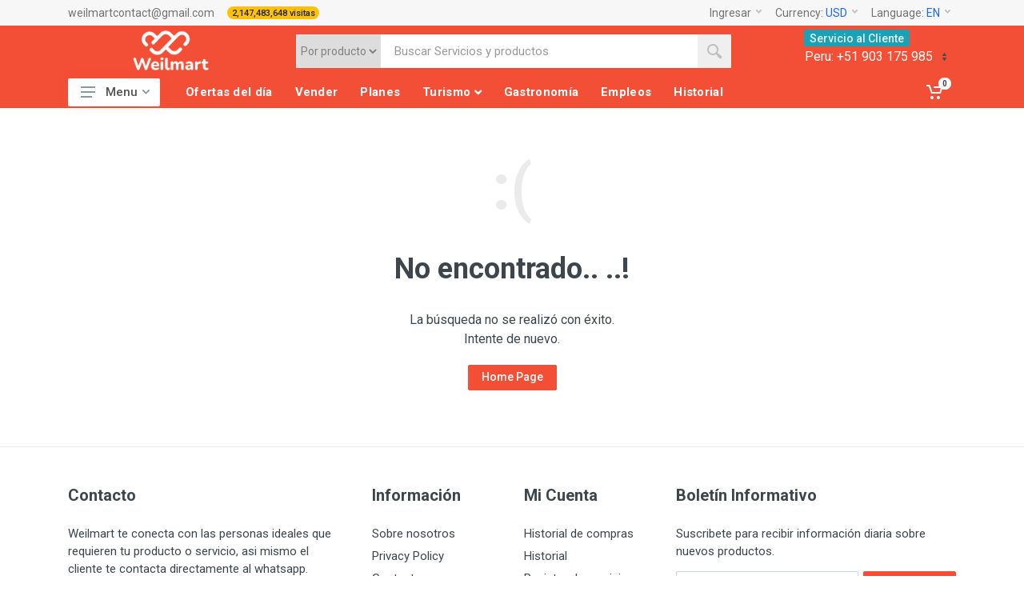

--- FILE ---
content_type: text/html; charset=UTF-8
request_url: https://weilmart.com/cat/show2/turismo_hoteleria/destinos
body_size: 38089
content:
<!DOCTYPE html>
<html lang="es" dir="ltr">
<head>
  <meta charset="UTF-8">
  <meta name="viewport" content="width=device-width,initial-scale=1">
  <meta name="format-detection" content="telephone=no">
  <meta name="description" content="" />
  <meta name="keywords" content="Weilmart, venta de productos en linea, servicios en linea, cursos online, shoping, compras en linea, marketing online, publicidad, venta de productos, servicios online, cursos online, cursos de tecnologia, tecnologia." />
  <meta name="author" content="Weilmart"/>
  <meta name="theme-color" content="#f34f36">

  <meta property="og:url" content="https://weilmart.com/">
  <meta property="og:title" content="" />
  <meta property="og:description" content="" />
  <meta property="og:image" content="https://weilmart.com">
  <link rel="canonical" href="/">
  <meta property="og:type" content="website">

  <title></title> <!-- weilmart -->
  <link rel="icon" type="image/png" href="/assets/images/favicon.png">
  <!-- fonts -->
  <link rel="stylesheet" href="https://fonts.googleapis.com/css?family=Roboto:400,400i,500,500i,700,700i">
  <!-- css -->
  <link rel="stylesheet" href="/assets/vendor/bootstrap-4.2.1/css/bootstrap.min.css">
  <link rel="stylesheet" href="/assets/vendor/owl-carousel-2.3.4/assets/owl.carousel.min.css">
  <link rel="stylesheet" href="">
  <link rel="stylesheet" href="">
  <link rel="stylesheet" href="">
  <link rel="stylesheet" href="/assets/css/style.css?v=2024">
  <!-- <link rel="stylesheet" href=""> -->

  <link href="/assets/plugins/css/sweetalert/sweetalert.css" rel="stylesheet">


  <!-- para la pwa-->
  <link rel="manifest" href="/manifest.json" >

  <!-- para que funcione El AUtocomplete -->
  <link href="/assets/css/jquery-ui.css" rel="stylesheet">


  <!-- js -->
  <script src="/assets/vendor/jquery-3.3.1/jquery.min.js"></script>
  <script src="/assets/vendor/bootstrap-4.2.1/js/bootstrap.bundle.min.js"> </script>
  <script src="/assets/vendor/owl-carousel-2.3.4/owl.carousel.min.js">  </script>
  <script src="/assets/vendor/nouislider-12.1.0/nouislider.min.js">  </script>
  <script src="/assets/js/number.js"> </script>
  <script src="/assets/js/main.js">  </script>
  <script src="/assets/vendor/svg4everybody-2.1.9/svg4everybody.min.js">  </script>


  <script>svg4everybody();</script>


  <!-- font - fontawesome -->
  <link rel="stylesheet" href="/assets/vendor/fontawesome-5.6.1/css/all.min.css">
  <!-- font - weilmart -->
  <script async src="https://www.googletagmanager.com/gtag/js?id=UA-97489509-6">
  </script>
  <script>window.dataLayer = window.dataLayer || [];function gtag(){dataLayer.push(arguments);}gtag('js', new Date());gtag('config', 'UA-97489509-6');
  </script>
   <script type="text/javascript">
    _base_url = "/";
  </script>

  <!-- Meta Pixel Code -->
    <script>
    !function(f,b,e,v,n,t,s)
    {if(f.fbq)return;n=f.fbq=function(){n.callMethod?
    n.callMethod.apply(n,arguments):n.queue.push(arguments)};
    if(!f._fbq)f._fbq=n;n.push=n;n.loaded=!0;n.version='2.0';
    n.queue=[];t=b.createElement(e);t.async=!0;
    t.src=v;s=b.getElementsByTagName(e)[0];
    s.parentNode.insertBefore(t,s)}(window, document,'script',
    'https://connect.facebook.net/en_US/fbevents.js');
    fbq('init', '619523602692496');
    fbq('track', 'PageView');
    </script>
    <noscript><img height="1" width="1" style="display:none"
    src="https://www.facebook.com/tr?id=619523602692496&ev=PageView&noscript=1"
    /></noscript>
    <!-- End Meta Pixel Code -->

</head>
<body>
    <!-- quickview-modal -->
    <div id="quickview-modal" class="modal fade" tabindex="-1" role="dialog" aria-hidden="true">
        <div class="modal-dialog modal-dialog-centered modal-xl">
            <div class="modal-content">
            </div>
        </div>
    </div>

        <!-- quickview-modal / end -->
    <!-- mobilemenu -->
    <div class="mobilemenu">
        <div class="mobilemenu__backdrop">
        </div>
        <div class="mobilemenu__body">
            <div class="mobilemenu__header">
                <div class="mobilemenu__title">Menu</div>
                <button type="button" class="mobilemenu__close">
                    <svg width="20px" height="20px">
                        <use xlink:href="/assets/images/sprite.svg#cross-20">
                        </use>
                    </svg>
                </button>
            </div>
            <div class="mobilemenu__content">
                <ul class="mobile-links mobile-links--level--0" style="border-top: 1px solid #E0E0E0;" data-collapse data-collapse-opened-class="mobile-links__item--open">
                    <!-- <li class="mobile-links__item" data-collapse-item style="background-color: orange;">
                        <div class="mobile-links__item-title">
                            <a class="in_event_modulo mobile-links__item-link" mo="" href="">MENU HOME</a>
                            <button class="mobile-links__item-toggle" type="button" data-collapse-trigger="">
                                <svg class="mobile-links__item-arrow" width="12px" height="7px">
                                    <use xlink:href="/weilmart/assets/images/sprite.svg#arrow-rounded-down-12x7">
                                    </use>
                                </svg>
                            </button>
                        </div>

                        <div class="mobile-links__item-sub-links" data-collapse-content="">
                            <ul class="mobile-links mobile-links--level--1">
                                <li class="mobile-links__item" data-collapse-item style="display:none;">
                                    <div class="mobile-links__item-title">
                                        <a class="in_event_modulo mobile-links__item-link" mo="" href="/planes">Planes</a>
                                    </div>
                                </li>
                                <li class="mobile-links__item" data-collapse-item>
                                    <div class="mobile-links__item-title">
                                        <a class="in_event_modulo mobile-links__item-link" mo="" href="/servicios">Servicios</a>
                                    </div>
                                </li>
                                <li class="mobile-links__item" data-collapse-item>
                                    <div class="mobile-links__item-title">
                                        <a class="in_event_modulo mobile-links__item-link" mo="" href="/page/login">Vender</a>
                                    </div>
                                </li>
                                <li class="mobile-links__item" data-collapse-item>
                                    <div class="mobile-links__item-title">
                                        <a class="in_event_modulo mobile-links__item-link" mo="" href="/historial">Historial</a>
                                    </div>
                                </li>
                            </ul>
                        </div>
                    </li> -->


<li class="mobile-links__item" data-collapse-item>
                        <div class="mobile-links__item-title">
                            <a class="in_event_modulo mobile-links__item-link" mo="/educacion"href = "#" >Educación</a>
                            <button class="mobile-links__item-toggle" type="button" data-collapse-trigger>
                    <svg class="mobile-links__item-arrow" width="12px" height="7px">
                        <use xlink:href="/assets/images/sprite.svg#arrow-rounded-down-12x7">
                        </use>
                    </svg>
                </button>
                        </div> <div class="mobile-links__item-sub-links" data-collapse-content">  <ul class="mobile-links mobile-links--level--1"><li class="mobile-links__item" data-collapse-item>
                                  <div class="mobile-links__item-title">
                                    <a class="mobile-links__item-link in_event_modulo" mo="/educacion/idiomas" href="#" >IDIOMAS</a> <button class="mobile-links__item-toggle" type="button" data-collapse-trigger>
                                <svg class="mobile-links__item-arrow" width="12px" height="7px">
                                    <use xlink:href="/assets/images/sprite.svg#arrow-rounded-down-12x7">
                                    </use>
                                </svg>
                            </button>
                                  </div> <div class="mobile-links__item-sub-links" data-collapse-content">  <ul class="mobile-links mobile-links--level--1"><li class="mobile-links__item" data-collapse-item>
                                  <div class="mobile-links__item-title">
                                    <a class="mobile-links__item-link in_event_modulo " mo="/educacion/idiomas/ingles" href="/cat/show3/educacion/idiomas/ingles" >INGLES</a>
                                  </div></li><li class="mobile-links__item" data-collapse-item>
                                  <div class="mobile-links__item-title">
                                    <a class="mobile-links__item-link in_event_modulo " mo="/educacion/idiomas/frances" href="/cat/show3/educacion/idiomas/frances" >FRANCES</a>
                                  </div></li><li class="mobile-links__item" data-collapse-item>
                                  <div class="mobile-links__item-title">
                                    <a class="mobile-links__item-link in_event_modulo " mo="/educacion/idiomas/spanish" href="/cat/show3/educacion/idiomas/spanish" >ESPAÑOL</a>
                                  </div></li> </ul></div></li> <li class="mobile-links__item" data-collapse-item>
                                  <div class="mobile-links__item-title">
                                    <a class="mobile-links__item-link in_event_modulo" mo="/educacion/docentes" href="#" >DOCENTES</a> <button class="mobile-links__item-toggle" type="button" data-collapse-trigger>
                                <svg class="mobile-links__item-arrow" width="12px" height="7px">
                                    <use xlink:href="/assets/images/sprite.svg#arrow-rounded-down-12x7">
                                    </use>
                                </svg>
                            </button>
                                  </div> <div class="mobile-links__item-sub-links" data-collapse-content">  <ul class="mobile-links mobile-links--level--1"><li class="mobile-links__item" data-collapse-item>
                                  <div class="mobile-links__item-title">
                                    <a class="mobile-links__item-link in_event_modulo " mo="/docente_matematica" href="/cat/show3/educacion/docentes/docente_matematica" >Docente mátematica</a>
                                  </div></li><li class="mobile-links__item" data-collapse-item>
                                  <div class="mobile-links__item-title">
                                    <a class="mobile-links__item-link in_event_modulo " mo="/docente_lenguaje" href="/cat/show3/educacion/docentes/docente_lenguaje" >Docente Lenguaje</a>
                                  </div></li> </ul></div></li> <li class="mobile-links__item" data-collapse-item>
                                  <div class="mobile-links__item-title">
                                    <a class="mobile-links__item-link in_event_modulo" mo="/educacion/academias" href="/cat/show2/educacion/academia" >ACADEMIAS</a>
                                  </div></li> <li class="mobile-links__item" data-collapse-item>
                                  <div class="mobile-links__item-title">
                                    <a class="mobile-links__item-link in_event_modulo" mo="/educacion/colegios" href="/cat/show2/educacion/colegios" >COLEGIOS</a>
                                  </div></li> <li class="mobile-links__item" data-collapse-item>
                                  <div class="mobile-links__item-title">
                                    <a class="mobile-links__item-link in_event_modulo" mo="/educacion/libros" href="/cat/show2/educacion/libros" >LIBROS</a>
                                  </div></li> <li class="mobile-links__item" data-collapse-item>
                                  <div class="mobile-links__item-title">
                                    <a class="mobile-links__item-link in_event_modulo" mo="/educacion/programacion" href="#" >PROGRAMACION</a> <button class="mobile-links__item-toggle" type="button" data-collapse-trigger>
                                <svg class="mobile-links__item-arrow" width="12px" height="7px">
                                    <use xlink:href="/assets/images/sprite.svg#arrow-rounded-down-12x7">
                                    </use>
                                </svg>
                            </button>
                                  </div> <div class="mobile-links__item-sub-links" data-collapse-content">  <ul class="mobile-links mobile-links--level--1"><li class="mobile-links__item" data-collapse-item>
                                  <div class="mobile-links__item-title">
                                    <a class="mobile-links__item-link in_event_modulo " mo="/educacion/programacion/desarrollo_apps" href="/cat/show3/educacion/programacion/desarrollo_apps" >Desarrollo de App</a>
                                  </div></li><li class="mobile-links__item" data-collapse-item>
                                  <div class="mobile-links__item-title">
                                    <a class="mobile-links__item-link in_event_modulo " mo="/educacion/programacion/programacion_web" href="/cat/show3/educacion/programacion/programacion_web" >Programación web</a>
                                  </div></li> </ul></div></li> <li class="mobile-links__item" data-collapse-item>
                                  <div class="mobile-links__item-title">
                                    <a class="mobile-links__item-link in_event_modulo" mo="/educacion/marketing_digital" href="/cat/show2/educacion/marketing_digital" >Marketing digital</a>
                                  </div></li> <li class="mobile-links__item" data-collapse-item>
                                  <div class="mobile-links__item-title">
                                    <a class="mobile-links__item-link in_event_modulo" mo="/educacion/ofimatica" href="/cat/show2/educacion/ofimatica" >Ofimática</a>
                                  </div></li> </ul></div></a></li><li class="mobile-links__item" data-collapse-item>
                        <div class="mobile-links__item-title">
                            <a class="in_event_modulo mobile-links__item-link" mo="/Tecnologia"href = "#" >Tecnología</a>
                            <button class="mobile-links__item-toggle" type="button" data-collapse-trigger>
                    <svg class="mobile-links__item-arrow" width="12px" height="7px">
                        <use xlink:href="/assets/images/sprite.svg#arrow-rounded-down-12x7">
                        </use>
                    </svg>
                </button>
                        </div> <div class="mobile-links__item-sub-links" data-collapse-content">  <ul class="mobile-links mobile-links--level--1"><li class="mobile-links__item" data-collapse-item>
                                  <div class="mobile-links__item-title">
                                    <a class="mobile-links__item-link in_event_modulo" mo="/computacion" href="#" >COMPUTACIÓN</a> <button class="mobile-links__item-toggle" type="button" data-collapse-trigger>
                                <svg class="mobile-links__item-arrow" width="12px" height="7px">
                                    <use xlink:href="/assets/images/sprite.svg#arrow-rounded-down-12x7">
                                    </use>
                                </svg>
                            </button>
                                  </div> <div class="mobile-links__item-sub-links" data-collapse-content">  <ul class="mobile-links mobile-links--level--1"><li class="mobile-links__item" data-collapse-item>
                                  <div class="mobile-links__item-title">
                                    <a class="mobile-links__item-link in_event_modulo " mo="/Tecnologia/computacion/accesorios_antiestatica" href="/cat/show3/tecnologia/computacion/accesorios_antiestatica" >Accesorios de Antiestática</a>
                                  </div></li><li class="mobile-links__item" data-collapse-item>
                                  <div class="mobile-links__item-title">
                                    <a class="mobile-links__item-link in_event_modulo " mo="/tecnologia/computacion/componentes_pc" href="/cat/show3/tecnologia/computacion/componentes_pc" >Componentes de PC</a>
                                  </div></li><li class="mobile-links__item" data-collapse-item>
                                  <div class="mobile-links__item-title">
                                    <a class="mobile-links__item-link in_event_modulo " mo="/tecnologia/computacion/accesorios_pc_gaming" href="/cat/show3/tecnologia/computacion/accesorios_pc_gaming" >Accesorios para PC Gaming</a>
                                  </div></li><li class="mobile-links__item" data-collapse-item>
                                  <div class="mobile-links__item-title">
                                    <a class="mobile-links__item-link in_event_modulo " mo="/tecnologia/computacion/almacenamiento" href="/cat/show3/tecnologia/computacion/almacenamiento" >Almacenamiento</a>
                                  </div></li><li class="mobile-links__item" data-collapse-item>
                                  <div class="mobile-links__item-title">
                                    <a class="mobile-links__item-link in_event_modulo " mo="/tecnologia/computacion/cables_hubs_usb" href="/cat/show3/tecnologia/computacion/cables_hubs_usb" >Cables y Hubs USB</a>
                                  </div></li><li class="mobile-links__item" data-collapse-item>
                                  <div class="mobile-links__item-title">
                                    <a class="mobile-links__item-link in_event_modulo " mo="/tecnologia/computacion/conectividad_redes" href="/cat/show3/tecnologia/computacion/conectividad_redes" >Conectividad y Redes</a>
                                  </div></li><li class="mobile-links__item" data-collapse-item>
                                  <div class="mobile-links__item-title">
                                    <a class="mobile-links__item-link in_event_modulo " mo="/tecnologia/computacion/estabilizadores_ups" href="/cat/show3/tecnologia/computacion/estabilizadores_ups" >Estabilizadores y UPS</a>
                                  </div></li><li class="mobile-links__item" data-collapse-item>
                                  <div class="mobile-links__item-title">
                                    <a class="mobile-links__item-link in_event_modulo " mo="/tecnologia/computacion/impresion" href="/cat/show3/tecnologia/computacion/impresion" >Impresión</a>
                                  </div></li><li class="mobile-links__item" data-collapse-item>
                                  <div class="mobile-links__item-title">
                                    <a class="mobile-links__item-link in_event_modulo " mo="/tecnologia/computacion/laptops_accesorios" href="/cat/show3/tecnologia/computacion/laptops_accesorios" >Laptops y Accesorios</a>
                                  </div></li><li class="mobile-links__item" data-collapse-item>
                                  <div class="mobile-links__item-title">
                                    <a class="mobile-links__item-link in_event_modulo " mo="/tecnologia/computacion/lectores_scanners" href="/cat/show3/tecnologia/computacion/lectores_scanners" >Lectores y Scanners</a>
                                  </div></li> </ul></div></li> <li class="mobile-links__item" data-collapse-item>
                                  <div class="mobile-links__item-title">
                                    <a class="mobile-links__item-link in_event_modulo" mo="/tecnologia/celulares_telefonos" href="#" >Celulares y teléfonos</a> <button class="mobile-links__item-toggle" type="button" data-collapse-trigger>
                                <svg class="mobile-links__item-arrow" width="12px" height="7px">
                                    <use xlink:href="/assets/images/sprite.svg#arrow-rounded-down-12x7">
                                    </use>
                                </svg>
                            </button>
                                  </div> <div class="mobile-links__item-sub-links" data-collapse-content">  <ul class="mobile-links mobile-links--level--1"><li class="mobile-links__item" data-collapse-item>
                                  <div class="mobile-links__item-title">
                                    <a class="mobile-links__item-link in_event_modulo " mo="/tecnologia/celulares_telefonos/accesorios_celulares" href="/cat/show3/tecnologia/celulares_telefonos/accesorios_celulares" >Accesorios para Celulares</a>
                                  </div></li><li class="mobile-links__item" data-collapse-item>
                                  <div class="mobile-links__item-title">
                                    <a class="mobile-links__item-link in_event_modulo " mo="/tecnologia/celulares_telefonos/celulares_smartphones" href="/cat/show3/tecnologia/celulares_telefonos/celulares_smartphones" >Celulares y Smartphones</a>
                                  </div></li><li class="mobile-links__item" data-collapse-item>
                                  <div class="mobile-links__item-title">
                                    <a class="mobile-links__item-link in_event_modulo " mo="/tecnologia/celulares_telefonos/repuestos_celulares" href="/cat/show3/tecnologia/celulares_telefonos/repuestos_celulares" >Repuestos para Celulares</a>
                                  </div></li><li class="mobile-links__item" data-collapse-item>
                                  <div class="mobile-links__item-title">
                                    <a class="mobile-links__item-link in_event_modulo " mo="/tecnologia/celulares_telefonos/smartwatches_accesorios" href="/cat/show3/tecnologia/celulares_telefonos/smartwatches_accesorios" >Smartwatches y Accesorios</a>
                                  </div></li><li class="mobile-links__item" data-collapse-item>
                                  <div class="mobile-links__item-title">
                                    <a class="mobile-links__item-link in_event_modulo " mo="/tecnologia/celulares_telefonos/telefonia_fija_inalambrica" href="/cat/show3/tecnologia/celulares_telefonos/telefonia_fija_inalambrica" >Telefonía Fija e Inalámbrica</a>
                                  </div></li><li class="mobile-links__item" data-collapse-item>
                                  <div class="mobile-links__item-title">
                                    <a class="mobile-links__item-link in_event_modulo " mo="/tecnologia/celulares_telefonos/telefonia_ip" href="/cat/show3/tecnologia/celulares_telefonos/telefonia_ip" >Telefonía IP</a>
                                  </div></li> </ul></div></li> <li class="mobile-links__item" data-collapse-item>
                                  <div class="mobile-links__item-title">
                                    <a class="mobile-links__item-link in_event_modulo" mo="/electronica" href="/cat/show2/tecnologia/electronica" >Electrónica Audio video</a>
                                  </div></li> <li class="mobile-links__item" data-collapse-item>
                                  <div class="mobile-links__item-title">
                                    <a class="mobile-links__item-link in_event_modulo" mo="/consola" href="/cat/show2/tecnologia/consola" >Consola y videojuegos</a>
                                  </div></li> <li class="mobile-links__item" data-collapse-item>
                                  <div class="mobile-links__item-title">
                                    <a class="mobile-links__item-link in_event_modulo" mo="/tecnologia/celulares_telefonos/lentes_realidad_virtual" href="/cat/show2/tecnologia/lentes_realidad_virtual" >Lentes de Realidad Virtual</a>
                                  </div></li> <li class="mobile-links__item" data-collapse-item>
                                  <div class="mobile-links__item-title">
                                    <a class="mobile-links__item-link in_event_modulo" mo="/Tecnologia/sistemas_seguridad_vigilancia" href="/cat/show2/tecnologia/sistemas_seguridad_vigilancia" >Sistemas de seguridad y vigilancia</a>
                                  </div></li> </ul></div></a></li><li class="mobile-links__item" data-collapse-item>
                        <div class="mobile-links__item-title">
                            <a class="in_event_modulo mobile-links__item-link" mo="/Electrodomésticos"href = "#" >Electrodomésticos</a>
                            <button class="mobile-links__item-toggle" type="button" data-collapse-trigger>
                    <svg class="mobile-links__item-arrow" width="12px" height="7px">
                        <use xlink:href="/assets/images/sprite.svg#arrow-rounded-down-12x7">
                        </use>
                    </svg>
                </button>
                        </div> <div class="mobile-links__item-sub-links" data-collapse-content">  <ul class="mobile-links mobile-links--level--1"><li class="mobile-links__item" data-collapse-item>
                                  <div class="mobile-links__item-title">
                                    <a class="mobile-links__item-link in_event_modulo" mo="/electrodomesticos/artefactos_cuidado_personal" href="/cat/show2/electrodomesticos/artefactos_cuidado_personal" >Artefactos de Cuidado Personal</a>
                                  </div></li> <li class="mobile-links__item" data-collapse-item>
                                  <div class="mobile-links__item-title">
                                    <a class="mobile-links__item-link in_event_modulo" mo="/electrodomesticos/climatizacion" href="#" >Climatización</a> <button class="mobile-links__item-toggle" type="button" data-collapse-trigger>
                                <svg class="mobile-links__item-arrow" width="12px" height="7px">
                                    <use xlink:href="/assets/images/sprite.svg#arrow-rounded-down-12x7">
                                    </use>
                                </svg>
                            </button>
                                  </div> <div class="mobile-links__item-sub-links" data-collapse-content">  <ul class="mobile-links mobile-links--level--1"><li class="mobile-links__item" data-collapse-item>
                                  <div class="mobile-links__item-title">
                                    <a class="mobile-links__item-link in_event_modulo " mo="/electrodomesticos/climatizacion/aires_acondicionados" href="/cat/show3/electrodomesticos/climatizacion/aires_acondicionados" >Aires Acondicionados</a>
                                  </div></li><li class="mobile-links__item" data-collapse-item>
                                  <div class="mobile-links__item-title">
                                    <a class="mobile-links__item-link in_event_modulo " mo="/electrodomesticos/climatizacion/chimeneas_salamandras" href="/cat/show3/electrodomesticos/climatizacion/chimeneas_salamandras" >Chimeneas y Salamandras</a>
                                  </div></li><li class="mobile-links__item" data-collapse-item>
                                  <div class="mobile-links__item-title">
                                    <a class="mobile-links__item-link in_event_modulo " mo="/electrodomesticos/climatizacion/ventiladores" href="/cat/show3/electrodomesticos/climatizacion/ventiladores" >Ventiladores</a>
                                  </div></li><li class="mobile-links__item" data-collapse-item>
                                  <div class="mobile-links__item-title">
                                    <a class="mobile-links__item-link in_event_modulo " mo="/electrodomesticos/climatizacion/termas_calentadores_agua" href="/cat/show3/electrodomesticos/climatizacion/termas_calentadores_agua" >Termas y Calentadores de Agua</a>
                                  </div></li><li class="mobile-links__item" data-collapse-item>
                                  <div class="mobile-links__item-title">
                                    <a class="mobile-links__item-link in_event_modulo " mo="/electrodomesticos/climatizacion/otros_electrodomesticos" href="/cat/show3/electrodomesticos/climatizacion/otros_electrodomesticos" >Otros electrodomesticos</a>
                                  </div></li> </ul></div></li> <li class="mobile-links__item" data-collapse-item>
                                  <div class="mobile-links__item-title">
                                    <a class="mobile-links__item-link in_event_modulo" mo="/electrodomesticos/hornos_cocinas_microondas" href="#" >Hornos, Cocinas y Microondas</a> <button class="mobile-links__item-toggle" type="button" data-collapse-trigger>
                                <svg class="mobile-links__item-arrow" width="12px" height="7px">
                                    <use xlink:href="/assets/images/sprite.svg#arrow-rounded-down-12x7">
                                    </use>
                                </svg>
                            </button>
                                  </div> <div class="mobile-links__item-sub-links" data-collapse-content">  <ul class="mobile-links mobile-links--level--1"><li class="mobile-links__item" data-collapse-item>
                                  <div class="mobile-links__item-title">
                                    <a class="mobile-links__item-link in_event_modulo " mo="/electrodomesticos/coccion/cocinas" href="/cat/show3/electrodomesticos/hornos_cocinas_microondas/cocinas" >Cocinas</a>
                                  </div></li><li class="mobile-links__item" data-collapse-item>
                                  <div class="mobile-links__item-title">
                                    <a class="mobile-links__item-link in_event_modulo " mo="/electrodomesticos/coccion/cocinas_mesa" href="/cat/show3/electrodomesticos/hornos_cocinas_microondas/cocinas_mesa" >Cocinas de Mesa</a>
                                  </div></li><li class="mobile-links__item" data-collapse-item>
                                  <div class="mobile-links__item-title">
                                    <a class="mobile-links__item-link in_event_modulo " mo="/electrodomesticos/coccion/extractores_campanas" href="/cat/show3/electrodomesticos/hornos_cocinas_microondas/extractores_campanas" >Extractores y Campanas</a>
                                  </div></li><li class="mobile-links__item" data-collapse-item>
                                  <div class="mobile-links__item-title">
                                    <a class="mobile-links__item-link in_event_modulo " mo="/electrodomesticos/coccion/hornos_microondas" href="/cat/show3/electrodomesticos/hornos_cocinas_microondas/hornos_microondas" >Hornos Microondas</a>
                                  </div></li><li class="mobile-links__item" data-collapse-item>
                                  <div class="mobile-links__item-title">
                                    <a class="mobile-links__item-link in_event_modulo " mo="/electrodomesticos/coccion/repuestos_accesorios" href="/cat/show3/electrodomesticos/hornos_cocinas_microondas/repuestos_accesorios" >Repuestos y Accesorios</a>
                                  </div></li> </ul></div></li> <li class="mobile-links__item" data-collapse-item>
                                  <div class="mobile-links__item-title">
                                    <a class="mobile-links__item-link in_event_modulo" mo="/electrodomesticos/electrodomesticos_pequenos" href="/cat/show2/electrodomesticos/electrodomesticos_pequenos" >Electrodomésticos Pequeños</a>
                                  </div></li> <li class="mobile-links__item" data-collapse-item>
                                  <div class="mobile-links__item-title">
                                    <a class="mobile-links__item-link in_event_modulo" mo="/electrodomesticos/lavadoras_secadoras" href="/cat/show2/electrodomesticos/lavadoras_secadoras" >Lavadoras y secadoras</a>
                                  </div></li> <li class="mobile-links__item" data-collapse-item>
                                  <div class="mobile-links__item-title">
                                    <a class="mobile-links__item-link in_event_modulo" mo="/electrodomesticos/refrigeracion" href="#" >Refrigeración</a> <button class="mobile-links__item-toggle" type="button" data-collapse-trigger>
                                <svg class="mobile-links__item-arrow" width="12px" height="7px">
                                    <use xlink:href="/assets/images/sprite.svg#arrow-rounded-down-12x7">
                                    </use>
                                </svg>
                            </button>
                                  </div> <div class="mobile-links__item-sub-links" data-collapse-content">  <ul class="mobile-links mobile-links--level--1"><li class="mobile-links__item" data-collapse-item>
                                  <div class="mobile-links__item-title">
                                    <a class="mobile-links__item-link in_event_modulo " mo="/electrodomesticos/refrigeracion/cavas_conservadoras" href="/cat/show3/electrodomesticos/refrigeracion/cavas_conservadoras" >Cavas Conservadoras</a>
                                  </div></li><li class="mobile-links__item" data-collapse-item>
                                  <div class="mobile-links__item-title">
                                    <a class="mobile-links__item-link in_event_modulo " mo="/electrodomesticos/refrigeracion/cerveceras" href="/cat/show3/electrodomesticos/refrigeracion/cerveceras" >Cerveceras</a>
                                  </div></li><li class="mobile-links__item" data-collapse-item>
                                  <div class="mobile-links__item-title">
                                    <a class="mobile-links__item-link in_event_modulo " mo="/electrodomesticos/refrigeracion/congeladoras" href="/cat/show3/electrodomesticos/refrigeracion/congeladoras" >Congeladoras</a>
                                  </div></li><li class="mobile-links__item" data-collapse-item>
                                  <div class="mobile-links__item-title">
                                    <a class="mobile-links__item-link in_event_modulo " mo="/electrodomesticos/refrigeracion/frigobares" href="/cat/show3/electrodomesticos/refrigeracion/frigobares" >Frigobares</a>
                                  </div></li><li class="mobile-links__item" data-collapse-item>
                                  <div class="mobile-links__item-title">
                                    <a class="mobile-links__item-link in_event_modulo " mo="/electrodomesticos/refrigeracion/refrigeradoras" href="/cat/show3/electrodomesticos/refrigeracion/refrigeradoras" >Refrigeradoras</a>
                                  </div></li><li class="mobile-links__item" data-collapse-item>
                                  <div class="mobile-links__item-title">
                                    <a class="mobile-links__item-link in_event_modulo " mo="/electrodomesticos/refrigeracion/repuestos_accesorios" href="/cat/show3/electrodomesticos/refrigeracion/repuestos_accesorios" >Repuestos y Accesorios</a>
                                  </div></li> </ul></div></li> </ul></div></a></li><li class="mobile-links__item" data-collapse-item>
                        <div class="mobile-links__item-title">
                            <a class="in_event_modulo mobile-links__item-link" mo="/hogar_muebles"href = "#" >Hogar y Muebles</a>
                            <button class="mobile-links__item-toggle" type="button" data-collapse-trigger>
                    <svg class="mobile-links__item-arrow" width="12px" height="7px">
                        <use xlink:href="/assets/images/sprite.svg#arrow-rounded-down-12x7">
                        </use>
                    </svg>
                </button>
                        </div> <div class="mobile-links__item-sub-links" data-collapse-content">  <ul class="mobile-links mobile-links--level--1"><li class="mobile-links__item" data-collapse-item>
                                  <div class="mobile-links__item-title">
                                    <a class="mobile-links__item-link in_event_modulo" mo="/hogar_muebles/adornos_decoracion_hogar" href="#" >Adornos y Decoración del Hogar</a> <button class="mobile-links__item-toggle" type="button" data-collapse-trigger>
                                <svg class="mobile-links__item-arrow" width="12px" height="7px">
                                    <use xlink:href="/assets/images/sprite.svg#arrow-rounded-down-12x7">
                                    </use>
                                </svg>
                            </button>
                                  </div> <div class="mobile-links__item-sub-links" data-collapse-content">  <ul class="mobile-links mobile-links--level--1"><li class="mobile-links__item" data-collapse-item>
                                  <div class="mobile-links__item-title">
                                    <a class="mobile-links__item-link in_event_modulo " mo="/hogar_muebles/adornos_decoracion_hogar/alcancias" href="/cat/show3/hogar_muebles/adornos_decoracion_hogar/alcancias" >Alcancías</a>
                                  </div></li><li class="mobile-links__item" data-collapse-item>
                                  <div class="mobile-links__item-title">
                                    <a class="mobile-links__item-link in_event_modulo " mo="/hogar_muebles/adornos_decoracion_hogar/arboles_adornos_navidad" href="/cat/show3/hogar_muebles/adornos_decoracion_hogar/arboles_adornos_navidad" >Árboles y Adornos de Navidad</a>
                                  </div></li><li class="mobile-links__item" data-collapse-item>
                                  <div class="mobile-links__item-title">
                                    <a class="mobile-links__item-link in_event_modulo " mo="/hogar_muebles/adornos_decoracion_hogar/atrapasuenos" href="/cat/show3/hogar_muebles/adornos_decoracion_hogar/atrapasuenos" >Atrapasueños</a>
                                  </div></li><li class="mobile-links__item" data-collapse-item>
                                  <div class="mobile-links__item-title">
                                    <a class="mobile-links__item-link in_event_modulo " mo="/hogar_muebles/adornos_decoracion_hogar/banderines_guirnaldas" href="/cat/show3/hogar_muebles/adornos_decoracion_hogar/banderines_guirnaldas" >Banderines y Guirnaldas</a>
                                  </div></li><li class="mobile-links__item" data-collapse-item>
                                  <div class="mobile-links__item-title">
                                    <a class="mobile-links__item-link in_event_modulo " mo="/hogar_muebles/adornos_decoracion_hogar/barriles" href="/cat/show3/hogar_muebles/adornos_decoracion_hogar/barriles" >Barriles</a>
                                  </div></li><li class="mobile-links__item" data-collapse-item>
                                  <div class="mobile-links__item-title">
                                    <a class="mobile-links__item-link in_event_modulo " mo="/hogar_muebles/adornos_decoracion_hogar/biombos" href="/cat/show3/hogar_muebles/adornos_decoracion_hogar/biombos" >Biombos</a>
                                  </div></li><li class="mobile-links__item" data-collapse-item>
                                  <div class="mobile-links__item-title">
                                    <a class="mobile-links__item-link in_event_modulo " mo="/hogar_muebles/adornos_decoracion_hogar/bolitas_gel" href="/cat/show3/hogar_muebles/adornos_decoracion_hogar/bolitas_gel" >Bolitas de Gel</a>
                                  </div></li><li class="mobile-links__item" data-collapse-item>
                                  <div class="mobile-links__item-title">
                                    <a class="mobile-links__item-link in_event_modulo " mo="/hogar_muebles/adornos_decoracion_hogar/cajas_cajones_canastos" href="/cat/show3/hogar_muebles/adornos_decoracion_hogar/cajas_cajones_canastos" >Cajas, Cajones y Canastos</a>
                                  </div></li><li class="mobile-links__item" data-collapse-item>
                                  <div class="mobile-links__item-title">
                                    <a class="mobile-links__item-link in_event_modulo " mo="/hogar_muebles/adornos_decoracion_hogar/ceniceros" href="/cat/show3/hogar_muebles/adornos_decoracion_hogar/ceniceros" >Ceniceros</a>
                                  </div></li><li class="mobile-links__item" data-collapse-item>
                                  <div class="mobile-links__item-title">
                                    <a class="mobile-links__item-link in_event_modulo " mo="/hogar_muebles/adornos_decoracion_hogar/columnas_decorativas" href="/cat/show3/hogar_muebles/adornos_decoracion_hogar/columnas_decorativas" >Columnas Decorativas</a>
                                  </div></li> </ul></div></li> <li class="mobile-links__item" data-collapse-item>
                                  <div class="mobile-links__item-title">
                                    <a class="mobile-links__item-link in_event_modulo" mo="/hogar_muebles/camas_colchones_accesorios" href="#" >Camas, Colchones y Accesorios</a> <button class="mobile-links__item-toggle" type="button" data-collapse-trigger>
                                <svg class="mobile-links__item-arrow" width="12px" height="7px">
                                    <use xlink:href="/assets/images/sprite.svg#arrow-rounded-down-12x7">
                                    </use>
                                </svg>
                            </button>
                                  </div> <div class="mobile-links__item-sub-links" data-collapse-content">  <ul class="mobile-links mobile-links--level--1"><li class="mobile-links__item" data-collapse-item>
                                  <div class="mobile-links__item-title">
                                    <a class="mobile-links__item-link in_event_modulo " mo="/hogar_muebles/camas_colchones_accesorios/accesorios_camas" href="/cat/show3/hogar_muebles/camas_colchones_accesorios/accesorios_camas" >Accesorios para Camas</a>
                                  </div></li><li class="mobile-links__item" data-collapse-item>
                                  <div class="mobile-links__item-title">
                                    <a class="mobile-links__item-link in_event_modulo " mo="/hogar_muebles/camas_colchones_accesorios/almohadas_cojines" href="/cat/show3/hogar_muebles/camas_colchones_accesorios/almohadas_cojines" >Almohadas y Cojines</a>
                                  </div></li><li class="mobile-links__item" data-collapse-item>
                                  <div class="mobile-links__item-title">
                                    <a class="mobile-links__item-link in_event_modulo " mo="/hogar_muebles/camas_colchones_accesorios/box_tarima_masajeadores" href="/cat/show3/hogar_muebles/camas_colchones_accesorios/box_tarima_masajeadores" >Box Tarima Masajeadores</a>
                                  </div></li><li class="mobile-links__item" data-collapse-item>
                                  <div class="mobile-links__item-title">
                                    <a class="mobile-links__item-link in_event_modulo " mo="/hogar_muebles/camas_colchones_accesorios/cabeceras" href="/cat/show3/hogar_muebles/camas_colchones_accesorios/cabeceras" >Cabeceras</a>
                                  </div></li><li class="mobile-links__item" data-collapse-item>
                                  <div class="mobile-links__item-title">
                                    <a class="mobile-links__item-link in_event_modulo " mo="/hogar_muebles/camas_colchones_accesorios/camas" href="/cat/show3/hogar_muebles/camas_colchones_accesorios/camas" >Camas</a>
                                  </div></li><li class="mobile-links__item" data-collapse-item>
                                  <div class="mobile-links__item-title">
                                    <a class="mobile-links__item-link in_event_modulo " mo="/hogar_muebles/camas_colchones_accesorios/colchones" href="/cat/show3/hogar_muebles/camas_colchones_accesorios/colchones" >Colchones</a>
                                  </div></li><li class="mobile-links__item" data-collapse-item>
                                  <div class="mobile-links__item-title">
                                    <a class="mobile-links__item-link in_event_modulo " mo="/hogar_muebles/camas_colchones_accesorios/juegos_tarima_box_colchon" href="/cat/show3/hogar_muebles/camas_colchones_accesorios/juegos_tarima_box_colchon" >Juegos de Tarima Box y Colchón</a>
                                  </div></li><li class="mobile-links__item" data-collapse-item>
                                  <div class="mobile-links__item-title">
                                    <a class="mobile-links__item-link in_event_modulo " mo="/hogar_muebles/camas_colchones_accesorios/ropa_cama" href="/cat/show3/hogar_muebles/camas_colchones_accesorios/ropa_cama" >Ropa de Cama</a>
                                  </div></li><li class="mobile-links__item" data-collapse-item>
                                  <div class="mobile-links__item-title">
                                    <a class="mobile-links__item-link in_event_modulo " mo="/hogar_muebles/camas_colchones_accesorios/tarimas_box" href="/cat/show3/hogar_muebles/camas_colchones_accesorios/tarimas_box" >Tarimas Box</a>
                                  </div></li> </ul></div></li> <li class="mobile-links__item" data-collapse-item>
                                  <div class="mobile-links__item-title">
                                    <a class="mobile-links__item-link in_event_modulo" mo="/hogar_muebles/cuidado_hogar_lavanderia" href="#" >Cuidado hogar lavandería</a> <button class="mobile-links__item-toggle" type="button" data-collapse-trigger>
                                <svg class="mobile-links__item-arrow" width="12px" height="7px">
                                    <use xlink:href="/assets/images/sprite.svg#arrow-rounded-down-12x7">
                                    </use>
                                </svg>
                            </button>
                                  </div> <div class="mobile-links__item-sub-links" data-collapse-content">  <ul class="mobile-links mobile-links--level--1"><li class="mobile-links__item" data-collapse-item>
                                  <div class="mobile-links__item-title">
                                    <a class="mobile-links__item-link in_event_modulo " mo="/hogar_muebles/cuidado_hogar_lavanderia/accesorios_limpieza" href="/cat/show3/hogar_muebles/cuidado_hogar_lavanderia/accesorios_limpieza" >Accesorios de Limpieza</a>
                                  </div></li><li class="mobile-links__item" data-collapse-item>
                                  <div class="mobile-links__item-title">
                                    <a class="mobile-links__item-link in_event_modulo " mo="/hogar_muebles/cuidado_hogar_lavanderia/accesorios_lavanderia" href="/cat/show3/hogar_muebles/cuidado_hogar_lavanderia/accesorios_lavanderia" >Accesorios para Lavandería</a>
                                  </div></li><li class="mobile-links__item" data-collapse-item>
                                  <div class="mobile-links__item-title">
                                    <a class="mobile-links__item-link in_event_modulo " mo="/hogar_muebles/cuidado_hogar_lavanderia/cuidado_calzado" href="/cat/show3/hogar_muebles/cuidado_hogar_lavanderia/cuidado_calzado" >Cuidado del Calzado</a>
                                  </div></li><li class="mobile-links__item" data-collapse-item>
                                  <div class="mobile-links__item-title">
                                    <a class="mobile-links__item-link in_event_modulo " mo="/hogar_muebles/cuidado_hogar_lavanderia/desechables" href="/cat/show3/hogar_muebles/cuidado_hogar_lavanderia/desechables" >Desechables</a>
                                  </div></li><li class="mobile-links__item" data-collapse-item>
                                  <div class="mobile-links__item-title">
                                    <a class="mobile-links__item-link in_event_modulo " mo="/hogar_muebles/cuidado_hogar_lavanderia/insecticidas_repelentes" href="/cat/show3/hogar_muebles/cuidado_hogar_lavanderia/insecticidas_repelentes" >Insecticidas y Repelentes</a>
                                  </div></li><li class="mobile-links__item" data-collapse-item>
                                  <div class="mobile-links__item-title">
                                    <a class="mobile-links__item-link in_event_modulo " mo="/hogar_muebles/cuidado_hogar_lavanderia/productos_lavanderia" href="/cat/show3/hogar_muebles/cuidado_hogar_lavanderia/productos_lavanderia" >Productos de Lavandería</a>
                                  </div></li><li class="mobile-links__item" data-collapse-item>
                                  <div class="mobile-links__item-title">
                                    <a class="mobile-links__item-link in_event_modulo " mo="/hogar_muebles/cuidado_hogar_lavanderia/productos_limpieza" href="/cat/show3/hogar_muebles/cuidado_hogar_lavanderia/productos_limpieza" >Productos de Limpieza</a>
                                  </div></li> </ul></div></li> <li class="mobile-links__item" data-collapse-item>
                                  <div class="mobile-links__item-title">
                                    <a class="mobile-links__item-link in_event_modulo" mo="/hogar_muebles/organizacion_hogar" href="/cat/show2/hogar_muebles/organizacion_hogar" >Organización para el Hogar</a>
                                  </div></li> <li class="mobile-links__item" data-collapse-item>
                                  <div class="mobile-links__item-title">
                                    <a class="mobile-links__item-link in_event_modulo" mo="/hogar_muebles/bano" href="#" >Baño</a> <button class="mobile-links__item-toggle" type="button" data-collapse-trigger>
                                <svg class="mobile-links__item-arrow" width="12px" height="7px">
                                    <use xlink:href="/assets/images/sprite.svg#arrow-rounded-down-12x7">
                                    </use>
                                </svg>
                            </button>
                                  </div> <div class="mobile-links__item-sub-links" data-collapse-content">  <ul class="mobile-links mobile-links--level--1"><li class="mobile-links__item" data-collapse-item>
                                  <div class="mobile-links__item-title">
                                    <a class="mobile-links__item-link in_event_modulo " mo="/hogar_muebles/bano/accesorios_banos" href="/cat/show3/hogar_muebles/bano/accesorios_banos" >Accesorios para Baños</a>
                                  </div></li><li class="mobile-links__item" data-collapse-item>
                                  <div class="mobile-links__item-title">
                                    <a class="mobile-links__item-link in_event_modulo " mo="/hogar_muebles/bano/alfombras_bano" href="/cat/show3/hogar_muebles/bano/alfombras_bano" >Alfombras para Baño</a>
                                  </div></li><li class="mobile-links__item" data-collapse-item>
                                  <div class="mobile-links__item-title">
                                    <a class="mobile-links__item-link in_event_modulo " mo="/hogar_muebles/bano/espejos_banos" href="/cat/show3/hogar_muebles/bano/espejos_banos" >Espejos para Baños</a>
                                  </div></li><li class="mobile-links__item" data-collapse-item>
                                  <div class="mobile-links__item-title">
                                    <a class="mobile-links__item-link in_event_modulo " mo="/hogar_muebles/bano/generadores_vapor" href="/cat/show3/hogar_muebles/bano/generadores_vapor" >Generadores de Vapor</a>
                                  </div></li><li class="mobile-links__item" data-collapse-item>
                                  <div class="mobile-links__item-title">
                                    <a class="mobile-links__item-link in_event_modulo " mo="/hogar_muebles/bano/griferia" href="/cat/show3/hogar_muebles/bano/griferia" >Grifería</a>
                                  </div></li><li class="mobile-links__item" data-collapse-item>
                                  <div class="mobile-links__item-title">
                                    <a class="mobile-links__item-link in_event_modulo " mo="/hogar_muebles/bano/lavatorios_bano" href="/cat/show3/hogar_muebles/bano/lavatorios_bano" >Lavatorios para Baño</a>
                                  </div></li><li class="mobile-links__item" data-collapse-item>
                                  <div class="mobile-links__item-title">
                                    <a class="mobile-links__item-link in_event_modulo " mo="/hogar_muebles/bano/mamparas_bano" href="/cat/show3/hogar_muebles/bano/mamparas_bano" >Mamparas para Baño</a>
                                  </div></li><li class="mobile-links__item" data-collapse-item>
                                  <div class="mobile-links__item-title">
                                    <a class="mobile-links__item-link in_event_modulo " mo="/hogar_muebles/bano/platos_ducha" href="/cat/show3/hogar_muebles/bano/platos_ducha" >Platos de Ducha</a>
                                  </div></li><li class="mobile-links__item" data-collapse-item>
                                  <div class="mobile-links__item-title">
                                    <a class="mobile-links__item-link in_event_modulo " mo="/hogar_muebles/bano/sanitarios" href="/cat/show3/hogar_muebles/bano/sanitarios" >Sanitarios</a>
                                  </div></li><li class="mobile-links__item" data-collapse-item>
                                  <div class="mobile-links__item-title">
                                    <a class="mobile-links__item-link in_event_modulo " mo="/hogar_muebles/bano/sifones_desague" href="/cat/show3/hogar_muebles/bano/sifones_desague" >Sifones de Desague</a>
                                  </div></li> </ul></div></li> <li class="mobile-links__item" data-collapse-item>
                                  <div class="mobile-links__item-title">
                                    <a class="mobile-links__item-link in_event_modulo" mo="/hogar_muebles/cocina_bazar" href="#" >Cocina y Bazar</a> <button class="mobile-links__item-toggle" type="button" data-collapse-trigger>
                                <svg class="mobile-links__item-arrow" width="12px" height="7px">
                                    <use xlink:href="/assets/images/sprite.svg#arrow-rounded-down-12x7">
                                    </use>
                                </svg>
                            </button>
                                  </div> <div class="mobile-links__item-sub-links" data-collapse-content">  <ul class="mobile-links mobile-links--level--1"><li class="mobile-links__item" data-collapse-item>
                                  <div class="mobile-links__item-title">
                                    <a class="mobile-links__item-link in_event_modulo " mo="/hogar_muebles/cocina_bazar/almacenamiento_organizacion" href="/cat/show3/hogar_muebles/cocina_bazar/almacenamiento_organizacion" >almacenamiento y organizacion</a>
                                  </div></li><li class="mobile-links__item" data-collapse-item>
                                  <div class="mobile-links__item-title">
                                    <a class="mobile-links__item-link in_event_modulo " mo="/hogar_muebles/cocina_bazar/articulos_vino_cocteleria" href="/cat/show3/hogar_muebles/cocina_bazar/articulos_vino_cocteleria" >articulos de vino y cocteleria</a>
                                  </div></li><li class="mobile-links__item" data-collapse-item>
                                  <div class="mobile-links__item-title">
                                    <a class="mobile-links__item-link in_event_modulo " mo="/hogar_muebles/cocina_bazar/articulos_compras" href="/cat/show3/hogar_muebles/cocina_bazar/articulos_compras" >articulos para compras</a>
                                  </div></li><li class="mobile-links__item" data-collapse-item>
                                  <div class="mobile-links__item-title">
                                    <a class="mobile-links__item-link in_event_modulo " mo="/hogar_muebles/cocina_bazar/bandejas_hielo_hieleras" href="/cat/show3/hogar_muebles/cocina_bazar/bandejas_hielo_hieleras" >bandejas de hielo y hieleras</a>
                                  </div></li><li class="mobile-links__item" data-collapse-item>
                                  <div class="mobile-links__item-title">
                                    <a class="mobile-links__item-link in_event_modulo " mo="/hogar_muebles/cocina_bazar/bombas_bidones" href="/cat/show3/hogar_muebles/cocina_bazar/bombas_bidones" >bombas para bidones</a>
                                  </div></li><li class="mobile-links__item" data-collapse-item>
                                  <div class="mobile-links__item-title">
                                    <a class="mobile-links__item-link in_event_modulo " mo="/hogar_muebles/cocina_bazar/cafe_te_mate" href="/cat/show3/hogar_muebles/cocina_bazar/cafe_te_mate" >cafe, te y mate</a>
                                  </div></li><li class="mobile-links__item" data-collapse-item>
                                  <div class="mobile-links__item-title">
                                    <a class="mobile-links__item-link in_event_modulo " mo="/hogar_muebles/cocina_bazar/coccion_horneado" href="/cat/show3/hogar_muebles/cocina_bazar/coccion_horneado" >coccion y horneado</a>
                                  </div></li><li class="mobile-links__item" data-collapse-item>
                                  <div class="mobile-links__item-title">
                                    <a class="mobile-links__item-link in_event_modulo " mo="/hogar_muebles/cocina_bazar/mandiles_cocina" href="/cat/show3/hogar_muebles/cocina_bazar/mandiles_cocina" >mandiles de cocina</a>
                                  </div></li><li class="mobile-links__item" data-collapse-item>
                                  <div class="mobile-links__item-title">
                                    <a class="mobile-links__item-link in_event_modulo " mo="/hogar_muebles/cocina_bazar/panos_cocina" href="/cat/show3/hogar_muebles/cocina_bazar/panos_cocina" >panos de cocina</a>
                                  </div></li><li class="mobile-links__item" data-collapse-item>
                                  <div class="mobile-links__item-title">
                                    <a class="mobile-links__item-link in_event_modulo " mo="/hogar_muebles/cocina_bazar/utensilios_preparacion" href="/cat/show3/hogar_muebles/cocina_bazar/utensilios_preparacion" >utensilios de preparacion</a>
                                  </div></li> </ul></div></li> <li class="mobile-links__item" data-collapse-item>
                                  <div class="mobile-links__item-title">
                                    <a class="mobile-links__item-link in_event_modulo" mo="/hogar_muebles/iluminacion_hogar" href="#" >Iluminación para el Hogar</a> <button class="mobile-links__item-toggle" type="button" data-collapse-trigger>
                                <svg class="mobile-links__item-arrow" width="12px" height="7px">
                                    <use xlink:href="/assets/images/sprite.svg#arrow-rounded-down-12x7">
                                    </use>
                                </svg>
                            </button>
                                  </div> <div class="mobile-links__item-sub-links" data-collapse-content">  <ul class="mobile-links mobile-links--level--1"><li class="mobile-links__item" data-collapse-item>
                                  <div class="mobile-links__item-title">
                                    <a class="mobile-links__item-link in_event_modulo " mo="/hogar_muebles/iluminacion_hogar/accesorios" href="/cat/show3/hogar_muebles/iluminacion_hogar/accesorios" >Accesorios</a>
                                  </div></li><li class="mobile-links__item" data-collapse-item>
                                  <div class="mobile-links__item-title">
                                    <a class="mobile-links__item-link in_event_modulo " mo="/hogar_muebles/iluminacion_hogar/cintas_led" href="/cat/show3/hogar_muebles/iluminacion_hogar/cintas_led" >Cintas Led</a>
                                  </div></li><li class="mobile-links__item" data-collapse-item>
                                  <div class="mobile-links__item-title">
                                    <a class="mobile-links__item-link in_event_modulo " mo="/hogar_muebles/iluminacion_hogar/focos" href="/cat/show3/hogar_muebles/iluminacion_hogar/focos" >Focos</a>
                                  </div></li><li class="mobile-links__item" data-collapse-item>
                                  <div class="mobile-links__item-title">
                                    <a class="mobile-links__item-link in_event_modulo " mo="/hogar_muebles/iluminacion_hogar/lamparas" href="/cat/show3/hogar_muebles/iluminacion_hogar/lamparas" >Lámparas</a>
                                  </div></li><li class="mobile-links__item" data-collapse-item>
                                  <div class="mobile-links__item-title">
                                    <a class="mobile-links__item-link in_event_modulo " mo="/hogar_muebles/iluminacion_hogar/luces_emergencia" href="/cat/show3/hogar_muebles/iluminacion_hogar/luces_emergencia" >Luces de Emergencia</a>
                                  </div></li><li class="mobile-links__item" data-collapse-item>
                                  <div class="mobile-links__item-title">
                                    <a class="mobile-links__item-link in_event_modulo " mo="/hogar_muebles/iluminacion_hogar/reflectores" href="/cat/show3/hogar_muebles/iluminacion_hogar/reflectores" >Reflectores</a>
                                  </div></li> </ul></div></li> <li class="mobile-links__item" data-collapse-item>
                                  <div class="mobile-links__item-title">
                                    <a class="mobile-links__item-link in_event_modulo" mo="/hogar_muebles/muebles_hogar" href="#" >Muebles para el Hogar</a> <button class="mobile-links__item-toggle" type="button" data-collapse-trigger>
                                <svg class="mobile-links__item-arrow" width="12px" height="7px">
                                    <use xlink:href="/assets/images/sprite.svg#arrow-rounded-down-12x7">
                                    </use>
                                </svg>
                            </button>
                                  </div> <div class="mobile-links__item-sub-links" data-collapse-content">  <ul class="mobile-links mobile-links--level--1"><li class="mobile-links__item" data-collapse-item>
                                  <div class="mobile-links__item-title">
                                    <a class="mobile-links__item-link in_event_modulo " mo="/hogar_muebles/muebles_hogar/accesorios_repuestos" href="/cat/show3/hogar_muebles/muebles_hogar/accesorios_repuestos" >Accesorios y Repuestos</a>
                                  </div></li><li class="mobile-links__item" data-collapse-item>
                                  <div class="mobile-links__item-title">
                                    <a class="mobile-links__item-link in_event_modulo " mo="/hogar_muebles/muebles_hogar/bancos_jardin" href="/cat/show3/hogar_muebles/muebles_hogar/bancos_jardin" >Bancos de Jardín</a>
                                  </div></li><li class="mobile-links__item" data-collapse-item>
                                  <div class="mobile-links__item-title">
                                    <a class="mobile-links__item-link in_event_modulo " mo="/hogar_muebles/muebles_hogar/bares" href="/cat/show3/hogar_muebles/muebles_hogar/bares" >Bares</a>
                                  </div></li><li class="mobile-links__item" data-collapse-item>
                                  <div class="mobile-links__item-title">
                                    <a class="mobile-links__item-link in_event_modulo " mo="/hogar_muebles/muebles_hogar/camas_bases_respaldos" href="/cat/show3/hogar_muebles/muebles_hogar/camas_bases_respaldos" >Camas, Bases y Respaldos</a>
                                  </div></li><li class="mobile-links__item" data-collapse-item>
                                  <div class="mobile-links__item-title">
                                    <a class="mobile-links__item-link in_event_modulo " mo="/hogar_muebles/muebles_hogar/centros_entretenimiento" href="/cat/show3/hogar_muebles/muebles_hogar/centros_entretenimiento" >Centros de Entretenimiento</a>
                                  </div></li><li class="mobile-links__item" data-collapse-item>
                                  <div class="mobile-links__item-title">
                                    <a class="mobile-links__item-link in_event_modulo " mo="/hogar_muebles/muebles_hogar/cunas_catres_moises" href="/cat/show3/hogar_muebles/muebles_hogar/cunas_catres_moises" >Cunas, Catres y Moisés</a>
                                  </div></li><li class="mobile-links__item" data-collapse-item>
                                  <div class="mobile-links__item-title">
                                    <a class="mobile-links__item-link in_event_modulo " mo="/hogar_muebles/muebles_hogar/escritorios" href="/cat/show3/hogar_muebles/muebles_hogar/escritorios" >Escritorios</a>
                                  </div></li><li class="mobile-links__item" data-collapse-item>
                                  <div class="mobile-links__item-title">
                                    <a class="mobile-links__item-link in_event_modulo " mo="/hogar_muebles/muebles_hogar/juegos_sets_muebles" href="/cat/show3/hogar_muebles/muebles_hogar/juegos_sets_muebles" >Juegos y Sets de Muebles</a>
                                  </div></li><li class="mobile-links__item" data-collapse-item>
                                  <div class="mobile-links__item-title">
                                    <a class="mobile-links__item-link in_event_modulo " mo="/hogar_muebles/muebles_hogar/libreros" href="/cat/show3/hogar_muebles/muebles_hogar/libreros" >Libreros</a>
                                  </div></li><li class="mobile-links__item" data-collapse-item>
                                  <div class="mobile-links__item-title">
                                    <a class="mobile-links__item-link in_event_modulo " mo="/hogar_muebles/muebles_hogar/mesas_centro_auxiliares" href="/cat/show3/hogar_muebles/muebles_hogar/mesas_centro_auxiliares" >Mesas de Centro y Auxiliares</a>
                                  </div></li> </ul></div></li> <li class="mobile-links__item" data-collapse-item>
                                  <div class="mobile-links__item-title">
                                    <a class="mobile-links__item-link in_event_modulo" mo="/hogar_muebles/seguridad_hogar" href="/cat/show2/hogar_muebles/seguridad_hogar" >Seguridad para el Hogar</a>
                                  </div></li> <li class="mobile-links__item" data-collapse-item>
                                  <div class="mobile-links__item-title">
                                    <a class="mobile-links__item-link in_event_modulo" mo="/hogar_muebles/terrazas_jardines" href="#" >Terrazas y Jardines</a> <button class="mobile-links__item-toggle" type="button" data-collapse-trigger>
                                <svg class="mobile-links__item-arrow" width="12px" height="7px">
                                    <use xlink:href="/assets/images/sprite.svg#arrow-rounded-down-12x7">
                                    </use>
                                </svg>
                            </button>
                                  </div> <div class="mobile-links__item-sub-links" data-collapse-content">  <ul class="mobile-links mobile-links--level--1"><li class="mobile-links__item" data-collapse-item>
                                  <div class="mobile-links__item-title">
                                    <a class="mobile-links__item-link in_event_modulo " mo="/hogar_muebles/terrazas_jardines/cercos_tranqueras" href="/cat/show3/hogar_muebles/terrazas_jardines/cercos_tranqueras" >Cercos y Tranqueras</a>
                                  </div></li><li class="mobile-links__item" data-collapse-item>
                                  <div class="mobile-links__item-title">
                                    <a class="mobile-links__item-link in_event_modulo " mo="/hogar_muebles/terrazas_jardines/decoracion_exterior" href="/cat/show3/hogar_muebles/terrazas_jardines/decoracion_exterior" >Decoración de Exterior</a>
                                  </div></li><li class="mobile-links__item" data-collapse-item>
                                  <div class="mobile-links__item-title">
                                    <a class="mobile-links__item-link in_event_modulo " mo="/hogar_muebles/terrazas_jardines/hornos_parrillas_accesorios" href="/cat/show3/hogar_muebles/terrazas_jardines/hornos_parrillas_accesorios" >Hornos, Parrillas y Accesorios</a>
                                  </div></li><li class="mobile-links__item" data-collapse-item>
                                  <div class="mobile-links__item-title">
                                    <a class="mobile-links__item-link in_event_modulo " mo="/hogar_muebles/terrazas_jardines/insecticidas_repelentes" href="/cat/show3/hogar_muebles/terrazas_jardines/insecticidas_repelentes" >Insecticidas y Repelentes</a>
                                  </div></li><li class="mobile-links__item" data-collapse-item>
                                  <div class="mobile-links__item-title">
                                    <a class="mobile-links__item-link in_event_modulo " mo="/hogar_muebles/terrazas_jardines/invernaderos_armarios" href="/cat/show3/hogar_muebles/terrazas_jardines/invernaderos_armarios" >Invernaderos y Armarios</a>
                                  </div></li><li class="mobile-links__item" data-collapse-item>
                                  <div class="mobile-links__item-title">
                                    <a class="mobile-links__item-link in_event_modulo " mo="/hogar_muebles/terrazas_jardines/jardineria_accesorios" href="/cat/show3/hogar_muebles/terrazas_jardines/jardineria_accesorios" >Jardinería y Accesorios</a>
                                  </div></li><li class="mobile-links__item" data-collapse-item>
                                  <div class="mobile-links__item-title">
                                    <a class="mobile-links__item-link in_event_modulo " mo="/hogar_muebles/terrazas_jardines/mallas_mosquiteras" href="/cat/show3/hogar_muebles/terrazas_jardines/mallas_mosquiteras" >Mallas Mosquiteras</a>
                                  </div></li><li class="mobile-links__item" data-collapse-item>
                                  <div class="mobile-links__item-title">
                                    <a class="mobile-links__item-link in_event_modulo " mo="/hogar_muebles/terrazas_jardines/mantas_playeras" href="/cat/show3/hogar_muebles/terrazas_jardines/mantas_playeras" >Mantas Playeras</a>
                                  </div></li><li class="mobile-links__item" data-collapse-item>
                                  <div class="mobile-links__item-title">
                                    <a class="mobile-links__item-link in_event_modulo " mo="/hogar_muebles/terrazas_jardines/muebles_exterior" href="/cat/show3/hogar_muebles/terrazas_jardines/muebles_exterior" >Muebles para Exterior</a>
                                  </div></li><li class="mobile-links__item" data-collapse-item>
                                  <div class="mobile-links__item-title">
                                    <a class="mobile-links__item-link in_event_modulo " mo="/hogar_muebles/terrazas_jardines/piscinas_accesorios" href="/cat/show3/hogar_muebles/terrazas_jardines/piscinas_accesorios" >Piscinas y Accesorios</a>
                                  </div></li> </ul></div></li> <li class="mobile-links__item" data-collapse-item>
                                  <div class="mobile-links__item-title">
                                    <a class="mobile-links__item-link in_event_modulo" mo="/hogar_muebles/textiles_decoracion" href="/cat/show2/hogar_muebles/textiles_decoracion" >Textiles de Hogar y Decoración</a>
                                  </div></li> </ul></div></a></li><li class="mobile-links__item" data-collapse-item>
                        <div class="mobile-links__item-title">
                            <a class="in_event_modulo mobile-links__item-link" mo="/deportes_fitnes"href = "#" >Deportes y Fitness</a>
                            <button class="mobile-links__item-toggle" type="button" data-collapse-trigger>
                    <svg class="mobile-links__item-arrow" width="12px" height="7px">
                        <use xlink:href="/assets/images/sprite.svg#arrow-rounded-down-12x7">
                        </use>
                    </svg>
                </button>
                        </div> <div class="mobile-links__item-sub-links" data-collapse-content">  <ul class="mobile-links mobile-links--level--1"><li class="mobile-links__item" data-collapse-item>
                                  <div class="mobile-links__item-title">
                                    <a class="mobile-links__item-link in_event_modulo" mo="/deportes_fitness/artes_marciales_boxeo" href="/cat/show2/deportes_fitnes/artes_marciales_boxeo" >Artes Marciales y Boxeo</a>
                                  </div></li> <li class="mobile-links__item" data-collapse-item>
                                  <div class="mobile-links__item-title">
                                    <a class="mobile-links__item-link in_event_modulo" mo="/deportes_fitness/badminton" href="/cat/show2/deportes_fitnes/badminton" >Bádminton</a>
                                  </div></li> <li class="mobile-links__item" data-collapse-item>
                                  <div class="mobile-links__item-title">
                                    <a class="mobile-links__item-link in_event_modulo" mo="/deportes_fitness/basquet" href="/cat/show2/deportes_fitnes/basquet" >Básquet</a>
                                  </div></li> <li class="mobile-links__item" data-collapse-item>
                                  <div class="mobile-links__item-title">
                                    <a class="mobile-links__item-link in_event_modulo" mo="/deportes_fitness/buceo" href="/cat/show2/deportes_fitnes/buceo" >Buceo</a>
                                  </div></li> <li class="mobile-links__item" data-collapse-item>
                                  <div class="mobile-links__item-title">
                                    <a class="mobile-links__item-link in_event_modulo" mo="/deportes_fitness/camping_pesca" href="/cat/show2/deportes_fitnes/camping_pesca" >Camping y Pesca</a>
                                  </div></li> <li class="mobile-links__item" data-collapse-item>
                                  <div class="mobile-links__item-title">
                                    <a class="mobile-links__item-link in_event_modulo" mo="/deportes_fitness/canoas_kayaks_inflables" href="/cat/show2/deportes_fitnes/canoas_kayaks_inflables" >Canoas, Kayaks e Inflables</a>
                                  </div></li> <li class="mobile-links__item" data-collapse-item>
                                  <div class="mobile-links__item-title">
                                    <a class="mobile-links__item-link in_event_modulo" mo="/deportes_fitness/ciclismo" href="/cat/show2/deportes_fitnes/ciclismo" >Ciclismo</a>
                                  </div></li> <li class="mobile-links__item" data-collapse-item>
                                  <div class="mobile-links__item-title">
                                    <a class="mobile-links__item-link in_event_modulo" mo="/deportes_fitness/equitacion_polo" href="/cat/show2/deportes_fitnes/equitacion_polo" >Equitación y Polo</a>
                                  </div></li> <li class="mobile-links__item" data-collapse-item>
                                  <div class="mobile-links__item-title">
                                    <a class="mobile-links__item-link in_event_modulo" mo="/deportes_fitness/esgrima" href="/cat/show2/deportes_fitnes/esgrima" >Esgrima</a>
                                  </div></li> <li class="mobile-links__item" data-collapse-item>
                                  <div class="mobile-links__item-title">
                                    <a class="mobile-links__item-link in_event_modulo" mo="/deportes_fitness/esqui_snowboard" href="/cat/show2/deportes_fitnes/esqui_snowboard" >Esqui y Snowboard</a>
                                  </div></li> <li class="mobile-links__item" data-collapse-item>
                                  <div class="mobile-links__item-title">
                                    <a class="mobile-links__item-link in_event_modulo" mo="/deportes_fitness/fitness_musculacion" href="/cat/show2/deportes_fitnes/fitness_musculacion" >Fitness y Musculación</a>
                                  </div></li> <li class="mobile-links__item" data-collapse-item>
                                  <div class="mobile-links__item-title">
                                    <a class="mobile-links__item-link in_event_modulo" mo="/deportes_fitness/futbol" href="/cat/show2/deportes_fitnes/futbol" >Fútbol</a>
                                  </div></li> <li class="mobile-links__item" data-collapse-item>
                                  <div class="mobile-links__item-title">
                                    <a class="mobile-links__item-link in_event_modulo" mo="/deportes_fitness/futbol_americano" href="/cat/show2/deportes_fitnes/futbol_americano" >Fútbol Americano</a>
                                  </div></li> <li class="mobile-links__item" data-collapse-item>
                                  <div class="mobile-links__item-title">
                                    <a class="mobile-links__item-link in_event_modulo" mo="/deportes_fitness/golf" href="/cat/show2/deportes_fitnes/golf" >Golf</a>
                                  </div></li> <li class="mobile-links__item" data-collapse-item>
                                  <div class="mobile-links__item-title">
                                    <a class="mobile-links__item-link in_event_modulo" mo="/deportes_fitness/handball" href="/cat/show2/deportes_fitnes/handball" >Handball</a>
                                  </div></li> </ul></div></a></li><li class="mobile-links__item" data-collapse-item>
                        <div class="mobile-links__item-title">
                            <a class="in_event_modulo mobile-links__item-link" mo="/belleza"href = "#" >Belleza y Cuidado personal</a>
                            <button class="mobile-links__item-toggle" type="button" data-collapse-trigger>
                    <svg class="mobile-links__item-arrow" width="12px" height="7px">
                        <use xlink:href="/assets/images/sprite.svg#arrow-rounded-down-12x7">
                        </use>
                    </svg>
                </button>
                        </div> <div class="mobile-links__item-sub-links" data-collapse-content">  <ul class="mobile-links mobile-links--level--1"><li class="mobile-links__item" data-collapse-item>
                                  <div class="mobile-links__item-title">
                                    <a class="mobile-links__item-link in_event_modulo" mo="/belleza_cuidado_personal/artefactos_cabello" href="#" >Artefactos para el Cabello</a> <button class="mobile-links__item-toggle" type="button" data-collapse-trigger>
                                <svg class="mobile-links__item-arrow" width="12px" height="7px">
                                    <use xlink:href="/assets/images/sprite.svg#arrow-rounded-down-12x7">
                                    </use>
                                </svg>
                            </button>
                                  </div> <div class="mobile-links__item-sub-links" data-collapse-content">  <ul class="mobile-links mobile-links--level--1"><li class="mobile-links__item" data-collapse-item>
                                  <div class="mobile-links__item-title">
                                    <a class="mobile-links__item-link in_event_modulo " mo="/belleza_cuidado_personal/artefactos_cabello/cepillos_electricos" href="/cat/show3/belleza/artefactos_cabello/cepillos_electricos" >Cepillos Eléctricos</a>
                                  </div></li><li class="mobile-links__item" data-collapse-item>
                                  <div class="mobile-links__item-title">
                                    <a class="mobile-links__item-link in_event_modulo " mo="/belleza_cuidado_personal/artefactos_cabello/cortadoras_pelo" href="/cat/show3/belleza/artefactos_cabello/cortadoras_pelo" >Cortadoras de Pelo</a>
                                  </div></li><li class="mobile-links__item" data-collapse-item>
                                  <div class="mobile-links__item-title">
                                    <a class="mobile-links__item-link in_event_modulo " mo="/belleza_cuidado_personal/artefactos_cabello/kits_aparatos_cabello" href="/cat/show3/belleza/artefactos_cabello/kits_aparatos_cabello" >Kits de Aparatos para Cabello</a>
                                  </div></li><li class="mobile-links__item" data-collapse-item>
                                  <div class="mobile-links__item-title">
                                    <a class="mobile-links__item-link in_event_modulo " mo="/belleza_cuidado_personal/artefactos_cabello/planchitas" href="/cat/show3/belleza/artefactos_cabello/planchitas" >Planchitas</a>
                                  </div></li><li class="mobile-links__item" data-collapse-item>
                                  <div class="mobile-links__item-title">
                                    <a class="mobile-links__item-link in_event_modulo " mo="/belleza_cuidado_personal/artefactos_cabello/repuestos_cortadora_pelo" href="/cat/show3/belleza/artefactos_cabello/repuestos_cortadora_pelo" >Repuestos de Cortadora de Pelo</a>
                                  </div></li><li class="mobile-links__item" data-collapse-item>
                                  <div class="mobile-links__item-title">
                                    <a class="mobile-links__item-link in_event_modulo " mo="/belleza_cuidado_personal/artefactos_cabello/rizadores" href="/cat/show3/belleza/artefactos_cabello/rizadores" >Rizadores</a>
                                  </div></li><li class="mobile-links__item" data-collapse-item>
                                  <div class="mobile-links__item-title">
                                    <a class="mobile-links__item-link in_event_modulo " mo="/belleza_cuidado_personal/artefactos_cabello/secadoras" href="/cat/show3/belleza/artefactos_cabello/secadoras" >Secadoras</a>
                                  </div></li><li class="mobile-links__item" data-collapse-item>
                                  <div class="mobile-links__item-title">
                                    <a class="mobile-links__item-link in_event_modulo " mo="/belleza_cuidado_personal/artefactos_cabello/trimmers" href="/cat/show3/belleza/artefactos_cabello/trimmers" >Trimmers</a>
                                  </div></li> </ul></div></li> <li class="mobile-links__item" data-collapse-item>
                                  <div class="mobile-links__item-title">
                                    <a class="mobile-links__item-link in_event_modulo" mo="/belleza_cuidado_personal/articulos_peluqueria" href="/cat/show2/belleza/articulos_peluqueria" >Artículos de Peluquería</a>
                                  </div></li> <li class="mobile-links__item" data-collapse-item>
                                  <div class="mobile-links__item-title">
                                    <a class="mobile-links__item-link in_event_modulo" mo="/belleza_cuidado_personal/barberia" href="#" >Barbería</a> <button class="mobile-links__item-toggle" type="button" data-collapse-trigger>
                                <svg class="mobile-links__item-arrow" width="12px" height="7px">
                                    <use xlink:href="/assets/images/sprite.svg#arrow-rounded-down-12x7">
                                    </use>
                                </svg>
                            </button>
                                  </div> <div class="mobile-links__item-sub-links" data-collapse-content">  <ul class="mobile-links mobile-links--level--1"><li class="mobile-links__item" data-collapse-item>
                                  <div class="mobile-links__item-title">
                                    <a class="mobile-links__item-link in_event_modulo " mo="/belleza_cuidado_personal/barberia/afeitadoras" href="/cat/show3/belleza/barberia/afeitadoras" >Afeitadoras</a>
                                  </div></li><li class="mobile-links__item" data-collapse-item>
                                  <div class="mobile-links__item-title">
                                    <a class="mobile-links__item-link in_event_modulo " mo="/belleza_cuidado_personal/barberia/balsamos_aceites_tonicos" href="/cat/show3/belleza/barberia/balsamos_aceites_tonicos" >Bálsamos, Aceites y Tónicos</a>
                                  </div></li><li class="mobile-links__item" data-collapse-item>
                                  <div class="mobile-links__item-title">
                                    <a class="mobile-links__item-link in_event_modulo " mo="/belleza_cuidado_personal/barberia/brochas_afeitar" href="/cat/show3/belleza/barberia/brochas_afeitar" >Brochas de Afeitar</a>
                                  </div></li><li class="mobile-links__item" data-collapse-item>
                                  <div class="mobile-links__item-title">
                                    <a class="mobile-links__item-link in_event_modulo " mo="/belleza_cuidado_personal/barberia/capas" href="/cat/show3/belleza/barberia/capas" >Capas</a>
                                  </div></li><li class="mobile-links__item" data-collapse-item>
                                  <div class="mobile-links__item-title">
                                    <a class="mobile-links__item-link in_event_modulo " mo="/belleza_cuidado_personal/barberia/cepillos_alisadores_barba" href="/cat/show3/belleza/barberia/cepillos_alisadores_barba" >Cepillos Alisadores para Barba</a>
                                  </div></li><li class="mobile-links__item" data-collapse-item>
                                  <div class="mobile-links__item-title">
                                    <a class="mobile-links__item-link in_event_modulo " mo="/belleza_cuidado_personal/barberia/espumas_afeitar" href="/cat/show3/belleza/barberia/espumas_afeitar" >Espumas de Afeitar</a>
                                  </div></li><li class="mobile-links__item" data-collapse-item>
                                  <div class="mobile-links__item-title">
                                    <a class="mobile-links__item-link in_event_modulo " mo="/belleza_cuidado_personal/barberia/hojas_afeitar" href="/cat/show3/belleza/barberia/hojas_afeitar" >Hojas de Afeitar</a>
                                  </div></li><li class="mobile-links__item" data-collapse-item>
                                  <div class="mobile-links__item-title">
                                    <a class="mobile-links__item-link in_event_modulo " mo="/belleza_cuidado_personal/barberia/jabones_barba" href="/cat/show3/belleza/barberia/jabones_barba" >Jabones para Barba</a>
                                  </div></li><li class="mobile-links__item" data-collapse-item>
                                  <div class="mobile-links__item-title">
                                    <a class="mobile-links__item-link in_event_modulo " mo="/belleza_cuidado_personal/barberia/kits_barba" href="/cat/show3/belleza/barberia/kits_barba" >Kits para Barba</a>
                                  </div></li><li class="mobile-links__item" data-collapse-item>
                                  <div class="mobile-links__item-title">
                                    <a class="mobile-links__item-link in_event_modulo " mo="/belleza_cuidado_personal/barberia/navajas_afeitar" href="/cat/show3/belleza/barberia/navajas_afeitar" >Navajas de Afeitar</a>
                                  </div></li> </ul></div></li> <li class="mobile-links__item" data-collapse-item>
                                  <div class="mobile-links__item-title">
                                    <a class="mobile-links__item-link in_event_modulo" mo="/belleza_cuidado_personal/cuidado_piel" href="#" >Cuidado de la Piel</a> <button class="mobile-links__item-toggle" type="button" data-collapse-trigger>
                                <svg class="mobile-links__item-arrow" width="12px" height="7px">
                                    <use xlink:href="/assets/images/sprite.svg#arrow-rounded-down-12x7">
                                    </use>
                                </svg>
                            </button>
                                  </div> <div class="mobile-links__item-sub-links" data-collapse-content">  <ul class="mobile-links mobile-links--level--1"><li class="mobile-links__item" data-collapse-item>
                                  <div class="mobile-links__item-title">
                                    <a class="mobile-links__item-link in_event_modulo " mo="/belleza_cuidado_personal/cuidado_piel/autobronceadores" href="/cat/show3/belleza/cuidado_piel/autobronceadores" >Autobronceadores</a>
                                  </div></li><li class="mobile-links__item" data-collapse-item>
                                  <div class="mobile-links__item-title">
                                    <a class="mobile-links__item-link in_event_modulo " mo="/belleza_cuidado_personal/cuidado_piel/balsamos_labiales" href="/cat/show3/belleza/cuidado_piel/balsamos_labiales" >Bálsamos Labiales</a>
                                  </div></li><li class="mobile-links__item" data-collapse-item>
                                  <div class="mobile-links__item-title">
                                    <a class="mobile-links__item-link in_event_modulo " mo="/belleza_cuidado_personal/cuidado_piel/cuidado_corporal" href="/cat/show3/belleza/cuidado_piel/cuidado_corporal" >Cuidado Corporal</a>
                                  </div></li><li class="mobile-links__item" data-collapse-item>
                                  <div class="mobile-links__item-title">
                                    <a class="mobile-links__item-link in_event_modulo " mo="/belleza_cuidado_personal/cuidado_piel/cuidado_facial" href="/cat/show3/belleza/cuidado_piel/cuidado_facial" >Cuidado Facial</a>
                                  </div></li><li class="mobile-links__item" data-collapse-item>
                                  <div class="mobile-links__item-title">
                                    <a class="mobile-links__item-link in_event_modulo " mo="/belleza_cuidado_personal/cuidado_piel/kit_cuidado_piel" href="/cat/show3/belleza/cuidado_piel/kit_cuidado_piel" >Kit de Cuidado de la Piel</a>
                                  </div></li><li class="mobile-links__item" data-collapse-item>
                                  <div class="mobile-links__item-title">
                                    <a class="mobile-links__item-link in_event_modulo " mo="/belleza_cuidado_personal/cuidado_piel/limpieza_facial" href="/cat/show3/belleza/cuidado_piel/limpieza_facial" >Limpieza Facial</a>
                                  </div></li><li class="mobile-links__item" data-collapse-item>
                                  <div class="mobile-links__item-title">
                                    <a class="mobile-links__item-link in_event_modulo " mo="/belleza_cuidado_personal/cuidado_piel/mascaras_faciales" href="/cat/show3/belleza/cuidado_piel/mascaras_faciales" >Máscaras Faciales</a>
                                  </div></li><li class="mobile-links__item" data-collapse-item>
                                  <div class="mobile-links__item-title">
                                    <a class="mobile-links__item-link in_event_modulo " mo="/belleza_cuidado_personal/cuidado_piel/proteccion_solar" href="/cat/show3/belleza/cuidado_piel/proteccion_solar" >Protección Solar</a>
                                  </div></li><li class="mobile-links__item" data-collapse-item>
                                  <div class="mobile-links__item-title">
                                    <a class="mobile-links__item-link in_event_modulo " mo="/belleza_cuidado_personal/cuidado_piel/repelentes_piel" href="/cat/show3/belleza/cuidado_piel/repelentes_piel" >Repelentes para la Piel</a>
                                  </div></li> </ul></div></li> <li class="mobile-links__item" data-collapse-item>
                                  <div class="mobile-links__item-title">
                                    <a class="mobile-links__item-link in_event_modulo" mo="/belleza_cuidado_personal/cuidado_cabello" href="/cat/show2/belleza/cuidado_cabello" >Cuidado del Cabello</a>
                                  </div></li> <li class="mobile-links__item" data-collapse-item>
                                  <div class="mobile-links__item-title">
                                    <a class="mobile-links__item-link in_event_modulo" mo="/belleza_cuidado_personal/depilacion" href="#" >Depilación</a> <button class="mobile-links__item-toggle" type="button" data-collapse-trigger>
                                <svg class="mobile-links__item-arrow" width="12px" height="7px">
                                    <use xlink:href="/assets/images/sprite.svg#arrow-rounded-down-12x7">
                                    </use>
                                </svg>
                            </button>
                                  </div> <div class="mobile-links__item-sub-links" data-collapse-content">  <ul class="mobile-links mobile-links--level--1"><li class="mobile-links__item" data-collapse-item>
                                  <div class="mobile-links__item-title">
                                    <a class="mobile-links__item-link in_event_modulo " mo="/belleza_cuidado_personal/depilacion/bandas_depilatorias" href="/cat/show3/belleza/depilacion/bandas_depilatorias" >Bandas Depilatorias</a>
                                  </div></li><li class="mobile-links__item" data-collapse-item>
                                  <div class="mobile-links__item-title">
                                    <a class="mobile-links__item-link in_event_modulo " mo="/belleza_cuidado_personal/depilacion/cera_depilatoria" href="/cat/show3/belleza/depilacion/cera_depilatoria" >Cera Depilatoria</a>
                                  </div></li><li class="mobile-links__item" data-collapse-item>
                                  <div class="mobile-links__item-title">
                                    <a class="mobile-links__item-link in_event_modulo " mo="/belleza_cuidado_personal/depilacion/cremas_depilatorias" href="/cat/show3/belleza/depilacion/cremas_depilatorias" >Cremas Depilatorias</a>
                                  </div></li><li class="mobile-links__item" data-collapse-item>
                                  <div class="mobile-links__item-title">
                                    <a class="mobile-links__item-link in_event_modulo " mo="/belleza_cuidado_personal/depilacion/depiladoras" href="/cat/show3/belleza/depilacion/depiladoras" >Depiladoras</a>
                                  </div></li><li class="mobile-links__item" data-collapse-item>
                                  <div class="mobile-links__item-title">
                                    <a class="mobile-links__item-link in_event_modulo " mo="/belleza_cuidado_personal/depilacion/fundidor_cera" href="/cat/show3/belleza/depilacion/fundidor_cera" >Fundidor de Cera</a>
                                  </div></li><li class="mobile-links__item" data-collapse-item>
                                  <div class="mobile-links__item-title">
                                    <a class="mobile-links__item-link in_event_modulo " mo="/belleza_cuidado_personal/depilacion/kits_depilatorios" href="/cat/show3/belleza/depilacion/kits_depilatorios" >Kits Depilatorios</a>
                                  </div></li><li class="mobile-links__item" data-collapse-item>
                                  <div class="mobile-links__item-title">
                                    <a class="mobile-links__item-link in_event_modulo " mo="/belleza_cuidado_personal/depilacion/lapiceras_capilares" href="/cat/show3/belleza/depilacion/lapiceras_capilares" >Lapiceras Capilares</a>
                                  </div></li><li class="mobile-links__item" data-collapse-item>
                                  <div class="mobile-links__item-title">
                                    <a class="mobile-links__item-link in_event_modulo " mo="/belleza_cuidado_personal/depilacion/moldes_cejas" href="/cat/show3/belleza/depilacion/moldes_cejas" >Moldes para Cejas</a>
                                  </div></li><li class="mobile-links__item" data-collapse-item>
                                  <div class="mobile-links__item-title">
                                    <a class="mobile-links__item-link in_event_modulo " mo="/belleza_cuidado_personal/depilacion/pinzas_depilar" href="/cat/show3/belleza/depilacion/pinzas_depilar" >Pinzas de Depilar</a>
                                  </div></li><li class="mobile-links__item" data-collapse-item>
                                  <div class="mobile-links__item-title">
                                    <a class="mobile-links__item-link in_event_modulo " mo="/belleza_cuidado_personal/depilacion/resortes_depiladores" href="/cat/show3/belleza/depilacion/resortes_depiladores" >Resortes Depiladores</a>
                                  </div></li> </ul></div></li> <li class="mobile-links__item" data-collapse-item>
                                  <div class="mobile-links__item-title">
                                    <a class="mobile-links__item-link in_event_modulo" mo="/belleza_cuidado_personal/farmacia" href="#" >Farmacia</a> <button class="mobile-links__item-toggle" type="button" data-collapse-trigger>
                                <svg class="mobile-links__item-arrow" width="12px" height="7px">
                                    <use xlink:href="/assets/images/sprite.svg#arrow-rounded-down-12x7">
                                    </use>
                                </svg>
                            </button>
                                  </div> <div class="mobile-links__item-sub-links" data-collapse-content">  <ul class="mobile-links mobile-links--level--1"><li class="mobile-links__item" data-collapse-item>
                                  <div class="mobile-links__item-title">
                                    <a class="mobile-links__item-link in_event_modulo " mo="/belleza_cuidado_personal/farmacia/alcoholes_aerosol" href="/cat/show3/belleza/farmacia/alcoholes_aerosol" >Alcoholes en Aerosol</a>
                                  </div></li><li class="mobile-links__item" data-collapse-item>
                                  <div class="mobile-links__item-title">
                                    <a class="mobile-links__item-link in_event_modulo " mo="/belleza_cuidado_personal/farmacia/alcoholes_gel" href="/cat/show3/belleza/farmacia/alcoholes_gel" >Alcoholes en Gel</a>
                                  </div></li><li class="mobile-links__item" data-collapse-item>
                                  <div class="mobile-links__item-title">
                                    <a class="mobile-links__item-link in_event_modulo " mo="/belleza_cuidado_personal/farmacia/alcoholes_etilicos" href="/cat/show3/belleza/farmacia/alcoholes_etilicos" >Alcoholes Etílicos</a>
                                  </div></li><li class="mobile-links__item" data-collapse-item>
                                  <div class="mobile-links__item-title">
                                    <a class="mobile-links__item-link in_event_modulo " mo="/belleza_cuidado_personal/farmacia/algodones" href="/cat/show3/belleza/farmacia/algodones" >Algodones</a>
                                  </div></li><li class="mobile-links__item" data-collapse-item>
                                  <div class="mobile-links__item-title">
                                    <a class="mobile-links__item-link in_event_modulo " mo="/belleza_cuidado_personal/farmacia/bicarbonato_sodio" href="/cat/show3/belleza/farmacia/bicarbonato_sodio" >Bicarbonato de Sodio</a>
                                  </div></li><li class="mobile-links__item" data-collapse-item>
                                  <div class="mobile-links__item-title">
                                    <a class="mobile-links__item-link in_event_modulo " mo="/belleza_cuidado_personal/farmacia/bolsas_colostomia" href="/cat/show3/belleza/farmacia/bolsas_colostomia" >Bolsas de Colostomía</a>
                                  </div></li><li class="mobile-links__item" data-collapse-item>
                                  <div class="mobile-links__item-title">
                                    <a class="mobile-links__item-link in_event_modulo " mo="/belleza_cuidado_personal/farmacia/capsulas_vacias" href="/cat/show3/belleza/farmacia/capsulas_vacias" >Cápsulas Vacías</a>
                                  </div></li><li class="mobile-links__item" data-collapse-item>
                                  <div class="mobile-links__item-title">
                                    <a class="mobile-links__item-link in_event_modulo " mo="/belleza_cuidado_personal/farmacia/cuidado_sexual" href="/cat/show3/belleza/farmacia/cuidado_sexual" >Cuidado Sexual</a>
                                  </div></li><li class="mobile-links__item" data-collapse-item>
                                  <div class="mobile-links__item-title">
                                    <a class="mobile-links__item-link in_event_modulo " mo="/belleza_cuidado_personal/farmacia/gasas" href="/cat/show3/belleza/farmacia/gasas" >Gasas</a>
                                  </div></li><li class="mobile-links__item" data-collapse-item>
                                  <div class="mobile-links__item-title">
                                    <a class="mobile-links__item-link in_event_modulo " mo="/belleza_cuidado_personal/farmacia/medicamentos" href="/cat/show3/belleza/farmacia/medicamentos" >Medicamentos</a>
                                  </div></li> </ul></div></li> <li class="mobile-links__item" data-collapse-item>
                                  <div class="mobile-links__item-title">
                                    <a class="mobile-links__item-link in_event_modulo" mo="/belleza_cuidado_personal/higiene_personal" href="#" >Higiene Personal</a> <button class="mobile-links__item-toggle" type="button" data-collapse-trigger>
                                <svg class="mobile-links__item-arrow" width="12px" height="7px">
                                    <use xlink:href="/assets/images/sprite.svg#arrow-rounded-down-12x7">
                                    </use>
                                </svg>
                            </button>
                                  </div> <div class="mobile-links__item-sub-links" data-collapse-content">  <ul class="mobile-links mobile-links--level--1"><li class="mobile-links__item" data-collapse-item>
                                  <div class="mobile-links__item-title">
                                    <a class="mobile-links__item-link in_event_modulo " mo="/belleza_cuidado_personal/higiene_personal/absorbentes_de_sudor" href="/cat/show3/belleza/higiene_personal/absorbentes_de_sudor" >Absorbentes de Sudor</a>
                                  </div></li><li class="mobile-links__item" data-collapse-item>
                                  <div class="mobile-links__item-title">
                                    <a class="mobile-links__item-link in_event_modulo " mo="/belleza_cuidado_personal/higiene_personal/afeitadoras_desechables" href="/cat/show3/belleza/higiene_personal/afeitadoras_desechables" >Afeitadoras Desechables</a>
                                  </div></li><li class="mobile-links__item" data-collapse-item>
                                  <div class="mobile-links__item-title">
                                    <a class="mobile-links__item-link in_event_modulo " mo="/belleza_cuidado_personal/higiene_personal/cuidado_bucal" href="/cat/show3/belleza/higiene_personal/cuidado_bucal" >Cuidado Bucal</a>
                                  </div></li><li class="mobile-links__item" data-collapse-item>
                                  <div class="mobile-links__item-title">
                                    <a class="mobile-links__item-link in_event_modulo " mo="/belleza_cuidado_personal/higiene_personal/curitas" href="/cat/show3/belleza/higiene_personal/curitas" >Curitas</a>
                                  </div></li><li class="mobile-links__item" data-collapse-item>
                                  <div class="mobile-links__item-title">
                                    <a class="mobile-links__item-link in_event_modulo " mo="/belleza_cuidado_personal/higiene_personal/desodorantes" href="/cat/show3/belleza/higiene_personal/desodorantes" >Desodorantes</a>
                                  </div></li><li class="mobile-links__item" data-collapse-item>
                                  <div class="mobile-links__item-title">
                                    <a class="mobile-links__item-link in_event_modulo " mo="/belleza_cuidado_personal/higiene_personal/espumas_de_afeitar" href="/cat/show3/belleza/higiene_personal/espumas_de_afeitar" >Espumas de Afeitar</a>
                                  </div></li><li class="mobile-links__item" data-collapse-item>
                                  <div class="mobile-links__item-title">
                                    <a class="mobile-links__item-link in_event_modulo " mo="/belleza_cuidado_personal/higiene_personal/higiene_femenina" href="/cat/show3/belleza/higiene_personal/higiene_femenina" >Higiene Femenina</a>
                                  </div></li><li class="mobile-links__item" data-collapse-item>
                                  <div class="mobile-links__item-title">
                                    <a class="mobile-links__item-link in_event_modulo " mo="/belleza_cuidado_personal/higiene_personal/hisopos" href="/cat/show3/belleza/higiene_personal/hisopos" >Hisopos</a>
                                  </div></li><li class="mobile-links__item" data-collapse-item>
                                  <div class="mobile-links__item-title">
                                    <a class="mobile-links__item-link in_event_modulo " mo="/belleza_cuidado_personal/higiene_personal/hojas_de_afeitar" href="/cat/show3/belleza/higiene_personal/hojas_de_afeitar" >Hojas de Afeitar</a>
                                  </div></li><li class="mobile-links__item" data-collapse-item>
                                  <div class="mobile-links__item-title">
                                    <a class="mobile-links__item-link in_event_modulo " mo="/belleza_cuidado_personal/higiene_personal/jabones" href="/cat/show3/belleza/higiene_personal/jabones" >Jabones</a>
                                  </div></li> </ul></div></li> <li class="mobile-links__item" data-collapse-item>
                                  <div class="mobile-links__item-title">
                                    <a class="mobile-links__item-link in_event_modulo" mo="/belleza_cuidado_personal/manicuria_pedicuria" href="#" >Manicuría y Pedicuría</a> <button class="mobile-links__item-toggle" type="button" data-collapse-trigger>
                                <svg class="mobile-links__item-arrow" width="12px" height="7px">
                                    <use xlink:href="/assets/images/sprite.svg#arrow-rounded-down-12x7">
                                    </use>
                                </svg>
                            </button>
                                  </div> <div class="mobile-links__item-sub-links" data-collapse-content">  <ul class="mobile-links mobile-links--level--1"><li class="mobile-links__item" data-collapse-item>
                                  <div class="mobile-links__item-title">
                                    <a class="mobile-links__item-link in_event_modulo " mo="/belleza_cuidado_personal/manicuria_pedicuria/decoracion_unas" href="/cat/show3/belleza/manicuria_pedicuria/decoracion_unas" >Decoración para Uñas</a>
                                  </div></li><li class="mobile-links__item" data-collapse-item>
                                  <div class="mobile-links__item-title">
                                    <a class="mobile-links__item-link in_event_modulo " mo="/belleza_cuidado_personal/manicuria_pedicuria/dedos_practica" href="/cat/show3/belleza/manicuria_pedicuria/dedos_practica" >Dedos para Práctica</a>
                                  </div></li><li class="mobile-links__item" data-collapse-item>
                                  <div class="mobile-links__item-title">
                                    <a class="mobile-links__item-link in_event_modulo " mo="/belleza_cuidado_personal/manicuria_pedicuria/diluyentes_esmalte" href="/cat/show3/belleza/manicuria_pedicuria/diluyentes_esmalte" >Diluyentes de Esmalte</a>
                                  </div></li><li class="mobile-links__item" data-collapse-item>
                                  <div class="mobile-links__item-title">
                                    <a class="mobile-links__item-link in_event_modulo " mo="/belleza_cuidado_personal/manicuria_pedicuria/esmaltes" href="/cat/show3/belleza/manicuria_pedicuria/esmaltes" >Esmaltes</a>
                                  </div></li><li class="mobile-links__item" data-collapse-item>
                                  <div class="mobile-links__item-title">
                                    <a class="mobile-links__item-link in_event_modulo " mo="/belleza_cuidado_personal/manicuria_pedicuria/instrumental_manicuria" href="/cat/show3/belleza/manicuria_pedicuria/instrumental_manicuria" >Instrumental de Manicuría</a>
                                  </div></li><li class="mobile-links__item" data-collapse-item>
                                  <div class="mobile-links__item-title">
                                    <a class="mobile-links__item-link in_event_modulo " mo="/belleza_cuidado_personal/manicuria_pedicuria/manos_practica" href="/cat/show3/belleza/manicuria_pedicuria/manos_practica" >Manos para Práctica</a>
                                  </div></li><li class="mobile-links__item" data-collapse-item>
                                  <div class="mobile-links__item-title">
                                    <a class="mobile-links__item-link in_event_modulo " mo="/belleza_cuidado_personal/manicuria_pedicuria/moldes_protectores_esmalte" href="/cat/show3/belleza/manicuria_pedicuria/moldes_protectores_esmalte" >Moldes Protectores de Esmalte</a>
                                  </div></li><li class="mobile-links__item" data-collapse-item>
                                  <div class="mobile-links__item-title">
                                    <a class="mobile-links__item-link in_event_modulo " mo="/belleza_cuidado_personal/manicuria_pedicuria/muestrarios_unas" href="/cat/show3/belleza/manicuria_pedicuria/muestrarios_unas" >Muestrarios de Uñas</a>
                                  </div></li><li class="mobile-links__item" data-collapse-item>
                                  <div class="mobile-links__item-title">
                                    <a class="mobile-links__item-link in_event_modulo " mo="/belleza_cuidado_personal/manicuria_pedicuria/pantuflas_descartables" href="/cat/show3/belleza/manicuria_pedicuria/pantuflas_descartables" >Pantuflas Descartables</a>
                                  </div></li><li class="mobile-links__item" data-collapse-item>
                                  <div class="mobile-links__item-title">
                                    <a class="mobile-links__item-link in_event_modulo " mo="/belleza_cuidado_personal/manicuria_pedicuria/parafineros" href="/cat/show3/belleza/manicuria_pedicuria/parafineros" >Parafineros</a>
                                  </div></li> </ul></div></li> <li class="mobile-links__item" data-collapse-item>
                                  <div class="mobile-links__item-title">
                                    <a class="mobile-links__item-link in_event_modulo" mo="/belleza_cuidado_personal/maquillaje" href="/cat/show2/belleza/maquillaje" >Maquillaje</a>
                                  </div></li> <li class="mobile-links__item" data-collapse-item>
                                  <div class="mobile-links__item-title">
                                    <a class="mobile-links__item-link in_event_modulo" mo="/belleza_cuidado_personal/perfumes_fragancias" href="/cat/show2/belleza/perfumes_fragancias" >Perfumes y Fragancias</a>
                                  </div></li> <li class="mobile-links__item" data-collapse-item>
                                  <div class="mobile-links__item-title">
                                    <a class="mobile-links__item-link in_event_modulo" mo="/belleza_cuidado_personal/tratamientos_belleza" href="/cat/show2/belleza/tratamientos_belleza" >Tratamientos de Belleza</a>
                                  </div></li> </ul></div></a></li><li class="mobile-links__item" data-collapse-item>
                        <div class="mobile-links__item-title">
                            <a class="in_event_modulo mobile-links__item-link" mo="/herramientas"href = "#" >Herramientas</a>
                            <button class="mobile-links__item-toggle" type="button" data-collapse-trigger>
                    <svg class="mobile-links__item-arrow" width="12px" height="7px">
                        <use xlink:href="/assets/images/sprite.svg#arrow-rounded-down-12x7">
                        </use>
                    </svg>
                </button>
                        </div> <div class="mobile-links__item-sub-links" data-collapse-content">  <ul class="mobile-links mobile-links--level--1"><li class="mobile-links__item" data-collapse-item>
                                  <div class="mobile-links__item-title">
                                    <a class="mobile-links__item-link in_event_modulo" mo="/herramientas/accesorios_herramientas" href="#" >Accesorios para Herramientas</a> <button class="mobile-links__item-toggle" type="button" data-collapse-trigger>
                                <svg class="mobile-links__item-arrow" width="12px" height="7px">
                                    <use xlink:href="/assets/images/sprite.svg#arrow-rounded-down-12x7">
                                    </use>
                                </svg>
                            </button>
                                  </div> <div class="mobile-links__item-sub-links" data-collapse-content">  <ul class="mobile-links mobile-links--level--1"><li class="mobile-links__item" data-collapse-item>
                                  <div class="mobile-links__item-title">
                                    <a class="mobile-links__item-link in_event_modulo " mo="/herramientas/accesorios_herramientas/accesorios_compresores" href="/cat/show3/herramientas/accesorios_herramientas/accesorios_compresores" >Accesorios para Compresores</a>
                                  </div></li><li class="mobile-links__item" data-collapse-item>
                                  <div class="mobile-links__item-title">
                                    <a class="mobile-links__item-link in_event_modulo " mo="/herramientas/accesorios_herramientas/baterias" href="/cat/show3/herramientas/accesorios_herramientas/baterias" >Baterías</a>
                                  </div></li><li class="mobile-links__item" data-collapse-item>
                                  <div class="mobile-links__item-title">
                                    <a class="mobile-links__item-link in_event_modulo " mo="/herramientas/accesorios_herramientas/cargadores_baterias" href="/cat/show3/herramientas/accesorios_herramientas/cargadores_baterias" >Cargadores para Baterías</a>
                                  </div></li><li class="mobile-links__item" data-collapse-item>
                                  <div class="mobile-links__item-title">
                                    <a class="mobile-links__item-link in_event_modulo " mo="/herramientas/accesorios_herramientas/cuchillas_cepilladoras" href="/cat/show3/herramientas/accesorios_herramientas/cuchillas_cepilladoras" >Cuchillas para Cepilladoras</a>
                                  </div></li><li class="mobile-links__item" data-collapse-item>
                                  <div class="mobile-links__item-title">
                                    <a class="mobile-links__item-link in_event_modulo " mo="/herramientas/accesorios_herramientas/discos_piedras" href="/cat/show3/herramientas/accesorios_herramientas/discos_piedras" >Discos y Piedras</a>
                                  </div></li><li class="mobile-links__item" data-collapse-item>
                                  <div class="mobile-links__item-title">
                                    <a class="mobile-links__item-link in_event_modulo " mo="/herramientas/accesorios_herramientas/escobillas_carbon" href="/cat/show3/herramientas/accesorios_herramientas/escobillas_carbon" >Escobillas de Carbón</a>
                                  </div></li><li class="mobile-links__item" data-collapse-item>
                                  <div class="mobile-links__item-title">
                                    <a class="mobile-links__item-link in_event_modulo " mo="/herramientas/accesorios_herramientas/guardacabos" href="/cat/show3/herramientas/accesorios_herramientas/guardacabos" >Guardacabos</a>
                                  </div></li><li class="mobile-links__item" data-collapse-item>
                                  <div class="mobile-links__item-title">
                                    <a class="mobile-links__item-link in_event_modulo " mo="/herramientas/accesorios_herramientas/hojas_sierras" href="/cat/show3/herramientas/accesorios_herramientas/hojas_sierras" >Hojas para Sierras</a>
                                  </div></li><li class="mobile-links__item" data-collapse-item>
                                  <div class="mobile-links__item-title">
                                    <a class="mobile-links__item-link in_event_modulo " mo="/herramientas/accesorios_herramientas/inducidos" href="/cat/show3/herramientas/accesorios_herramientas/inducidos" >Inducidos</a>
                                  </div></li><li class="mobile-links__item" data-collapse-item>
                                  <div class="mobile-links__item-title">
                                    <a class="mobile-links__item-link in_event_modulo " mo="/herramientas/accesorios_herramientas/kit_consumibles_plasma" href="/cat/show3/herramientas/accesorios_herramientas/kit_consumibles_plasma" >Kit de Consumibles para Plasma</a>
                                  </div></li> </ul></div></li> <li class="mobile-links__item" data-collapse-item>
                                  <div class="mobile-links__item-title">
                                    <a class="mobile-links__item-link in_event_modulo" mo="/herramientas/cajas_organizadores" href="/cat/show2/herramientas/cajas_organizadores" >Cajas y Organizadores</a>
                                  </div></li> <li class="mobile-links__item" data-collapse-item>
                                  <div class="mobile-links__item-title">
                                    <a class="mobile-links__item-link in_event_modulo" mo="/herramientas/herramientas_electricas" href="#" >Herramientas Eléctricas</a> <button class="mobile-links__item-toggle" type="button" data-collapse-trigger>
                                <svg class="mobile-links__item-arrow" width="12px" height="7px">
                                    <use xlink:href="/assets/images/sprite.svg#arrow-rounded-down-12x7">
                                    </use>
                                </svg>
                            </button>
                                  </div> <div class="mobile-links__item-sub-links" data-collapse-content">  <ul class="mobile-links mobile-links--level--1"><li class="mobile-links__item" data-collapse-item>
                                  <div class="mobile-links__item-title">
                                    <a class="mobile-links__item-link in_event_modulo " mo="/herramientas/herramientas_electricas/afiladores" href="/cat/show3/herramientas/herramientas_electricas/afiladores" >Afiladores</a>
                                  </div></li><li class="mobile-links__item" data-collapse-item>
                                  <div class="mobile-links__item-title">
                                    <a class="mobile-links__item-link in_event_modulo " mo="/herramientas/herramientas_electricas/amarradoras_varillas" href="/cat/show3/herramientas/herramientas_electricas/amarradoras_varillas" >Amarradoras de Varillas</a>
                                  </div></li><li class="mobile-links__item" data-collapse-item>
                                  <div class="mobile-links__item-title">
                                    <a class="mobile-links__item-link in_event_modulo " mo="/herramientas/herramientas_electricas/atornillador_destornillador" href="/cat/show3/herramientas/herramientas_electricas/atornillador_destornillador" >Atornillador y Destornillador</a>
                                  </div></li><li class="mobile-links__item" data-collapse-item>
                                  <div class="mobile-links__item-title">
                                    <a class="mobile-links__item-link in_event_modulo " mo="/herramientas/herramientas_electricas/canteadoras" href="/cat/show3/herramientas/herramientas_electricas/canteadoras" >Canteadoras</a>
                                  </div></li><li class="mobile-links__item" data-collapse-item>
                                  <div class="mobile-links__item-title">
                                    <a class="mobile-links__item-link in_event_modulo " mo="/herramientas/herramientas_electricas/compresores" href="/cat/show3/herramientas/herramientas_electricas/compresores" >Compresores</a>
                                  </div></li><li class="mobile-links__item" data-collapse-item>
                                  <div class="mobile-links__item-title">
                                    <a class="mobile-links__item-link in_event_modulo " mo="/herramientas/herramientas_electricas/corte" href="/cat/show3/herramientas/herramientas_electricas/corte" >Corte</a>
                                  </div></li><li class="mobile-links__item" data-collapse-item>
                                  <div class="mobile-links__item-title">
                                    <a class="mobile-links__item-link in_event_modulo " mo="/herramientas/herramientas_electricas/detectores_metales" href="/cat/show3/herramientas/herramientas_electricas/detectores_metales" >Detectores de Metales</a>
                                  </div></li><li class="mobile-links__item" data-collapse-item>
                                  <div class="mobile-links__item-title">
                                    <a class="mobile-links__item-link in_event_modulo " mo="/herramientas/herramientas_electricas/equipos_pintar" href="/cat/show3/herramientas/herramientas_electricas/equipos_pintar" >Equipos para Pintar</a>
                                  </div></li><li class="mobile-links__item" data-collapse-item>
                                  <div class="mobile-links__item-title">
                                    <a class="mobile-links__item-link in_event_modulo " mo="/herramientas/herramientas_electricas/kit_de_herramientas_electricas" href="/cat/show3/herramientas/herramientas_electricas/kit_herramientas_electricas" >Kit de Herramientas Eléctricas</a>
                                  </div></li><li class="mobile-links__item" data-collapse-item>
                                  <div class="mobile-links__item-title">
                                    <a class="mobile-links__item-link in_event_modulo " mo="/herramientas/herramientas_electricas/lijado_desbaste_pulido" href="/cat/show3/herramientas/herramientas_electricas/lijado_desbaste_pulido" >Lijado, Desbaste y Pulido</a>
                                  </div></li> </ul></div></li> <li class="mobile-links__item" data-collapse-item>
                                  <div class="mobile-links__item-title">
                                    <a class="mobile-links__item-link in_event_modulo" mo="/herramientas/herramientas_industriales" href="#" >Herramientas Industriales</a> <button class="mobile-links__item-toggle" type="button" data-collapse-trigger>
                                <svg class="mobile-links__item-arrow" width="12px" height="7px">
                                    <use xlink:href="/assets/images/sprite.svg#arrow-rounded-down-12x7">
                                    </use>
                                </svg>
                            </button>
                                  </div> <div class="mobile-links__item-sub-links" data-collapse-content">  <ul class="mobile-links mobile-links--level--1"><li class="mobile-links__item" data-collapse-item>
                                  <div class="mobile-links__item-title">
                                    <a class="mobile-links__item-link in_event_modulo " mo="/herramientas/herramientas_industriales/balanceadoras_ruedas" href="/cat/show3/herramientas/herramientas_industriales/balanceadoras_ruedas" >Balanceadoras de Ruedas</a>
                                  </div></li><li class="mobile-links__item" data-collapse-item>
                                  <div class="mobile-links__item-title">
                                    <a class="mobile-links__item-link in_event_modulo " mo="/herramientas/herramientas_industriales/bobinadoras" href="/cat/show3/herramientas/herramientas_industriales/bobinadoras" >Bobinadoras</a>
                                  </div></li><li class="mobile-links__item" data-collapse-item>
                                  <div class="mobile-links__item-title">
                                    <a class="mobile-links__item-link in_event_modulo " mo="/herramientas/herramientas_industriales/calderas_industriales" href="/cat/show3/herramientas/herramientas_industriales/calderas_industriales" >Calderas Industriales</a>
                                  </div></li><li class="mobile-links__item" data-collapse-item>
                                  <div class="mobile-links__item-title">
                                    <a class="mobile-links__item-link in_event_modulo " mo="/herramientas/herramientas_industriales/carga_descarga" href="/cat/show3/herramientas/herramientas_industriales/carga_descarga" >Carga y Descarga</a>
                                  </div></li><li class="mobile-links__item" data-collapse-item>
                                  <div class="mobile-links__item-title">
                                    <a class="mobile-links__item-link in_event_modulo " mo="/herramientas/herramientas_industriales/cnc" href="/cat/show3/herramientas/herramientas_industriales/cnc" >CNC</a>
                                  </div></li><li class="mobile-links__item" data-collapse-item>
                                  <div class="mobile-links__item-title">
                                    <a class="mobile-links__item-link in_event_modulo " mo="/herramientas/herramientas_industriales/conformado" href="/cat/show3/herramientas/herramientas_industriales/conformado" >Conformado</a>
                                  </div></li><li class="mobile-links__item" data-collapse-item>
                                  <div class="mobile-links__item-title">
                                    <a class="mobile-links__item-link in_event_modulo " mo="/herramientas/herramientas_industriales/enfriadores_agua" href="/cat/show3/herramientas/herramientas_industriales/enfriadores_agua" >Enfriadores de Agua</a>
                                  </div></li><li class="mobile-links__item" data-collapse-item>
                                  <div class="mobile-links__item-title">
                                    <a class="mobile-links__item-link in_event_modulo " mo="/herramientas/herramientas_industriales/equip_pintura_electrostatica" href="/cat/show3/herramientas/herramientas_industriales/equip_pintura_electrostatica" >Equip. Pintura Electrostática</a>
                                  </div></li><li class="mobile-links__item" data-collapse-item>
                                  <div class="mobile-links__item-title">
                                    <a class="mobile-links__item-link in_event_modulo " mo="/herramientas/herramientas_industriales/escopleadoras" href="/cat/show3/herramientas/herramientas_industriales/escopleadoras" >Escopleadoras</a>
                                  </div></li><li class="mobile-links__item" data-collapse-item>
                                  <div class="mobile-links__item-title">
                                    <a class="mobile-links__item-link in_event_modulo " mo="/herramientas/herramientas_industriales/extractores_polvo" href="/cat/show3/herramientas/herramientas_industriales/extractores_polvo" >Extractores de Polvo</a>
                                  </div></li> </ul></div></li> <li class="mobile-links__item" data-collapse-item>
                                  <div class="mobile-links__item-title">
                                    <a class="mobile-links__item-link in_event_modulo" mo="/herramientas/herramientas_manuales" href="#" >Herramientas Manuales</a> <button class="mobile-links__item-toggle" type="button" data-collapse-trigger>
                                <svg class="mobile-links__item-arrow" width="12px" height="7px">
                                    <use xlink:href="/assets/images/sprite.svg#arrow-rounded-down-12x7">
                                    </use>
                                </svg>
                            </button>
                                  </div> <div class="mobile-links__item-sub-links" data-collapse-content">  <ul class="mobile-links mobile-links--level--1"><li class="mobile-links__item" data-collapse-item>
                                  <div class="mobile-links__item-title">
                                    <a class="mobile-links__item-link in_event_modulo " mo="/herramientas/herramientas_manuales/aceiteras_manuales" href="/cat/show3/herramientas/herramientas_manuales/aceiteras_manuales" >Aceiteras Manuales</a>
                                  </div></li><li class="mobile-links__item" data-collapse-item>
                                  <div class="mobile-links__item-title">
                                    <a class="mobile-links__item-link in_event_modulo " mo="/herramientas/herramientas_manuales/albanileria" href="/cat/show3/herramientas/herramientas_manuales/albanileria" >Albañilería</a>
                                  </div></li><li class="mobile-links__item" data-collapse-item>
                                  <div class="mobile-links__item-title">
                                    <a class="mobile-links__item-link in_event_modulo " mo="/herramientas/herramientas_manuales/corte_desbaste" href="/cat/show3/herramientas/herramientas_manuales/corte_desbaste" >Corte y Desbaste</a>
                                  </div></li><li class="mobile-links__item" data-collapse-item>
                                  <div class="mobile-links__item-title">
                                    <a class="mobile-links__item-link in_event_modulo " mo="/herramientas/herramientas_manuales/elevacion_traccion" href="/cat/show3/herramientas/herramientas_manuales/elevacion_traccion" >Elevación y Tracción</a>
                                  </div></li><li class="mobile-links__item" data-collapse-item>
                                  <div class="mobile-links__item-title">
                                    <a class="mobile-links__item-link in_event_modulo " mo="/herramientas/herramientas_manuales/engrasadores" href="/cat/show3/herramientas/herramientas_manuales/engrasadores" >Engrasadores</a>
                                  </div></li><li class="mobile-links__item" data-collapse-item>
                                  <div class="mobile-links__item-title">
                                    <a class="mobile-links__item-link in_event_modulo " mo="/herramientas/herramientas_manuales/espejos_telescopicos" href="/cat/show3/herramientas/herramientas_manuales/espejos_telescopicos" >Espejos Telescópicos</a>
                                  </div></li><li class="mobile-links__item" data-collapse-item>
                                  <div class="mobile-links__item-title">
                                    <a class="mobile-links__item-link in_event_modulo " mo="/herramientas/herramientas_manuales/extraccion" href="/cat/show3/herramientas/herramientas_manuales/extraccion" >Extracción</a>
                                  </div></li><li class="mobile-links__item" data-collapse-item>
                                  <div class="mobile-links__item-title">
                                    <a class="mobile-links__item-link in_event_modulo " mo="/herramientas/herramientas_manuales/fijacion" href="/cat/show3/herramientas/herramientas_manuales/fijacion" >Fijación</a>
                                  </div></li><li class="mobile-links__item" data-collapse-item>
                                  <div class="mobile-links__item-title">
                                    <a class="mobile-links__item-link in_event_modulo " mo="/herramientas/herramientas_manuales/ganzuas" href="/cat/show3/herramientas/herramientas_manuales/ganzuas" >Ganzúas</a>
                                  </div></li><li class="mobile-links__item" data-collapse-item>
                                  <div class="mobile-links__item-title">
                                    <a class="mobile-links__item-link in_event_modulo " mo="/herramientas/herramientas_manuales/martillos" href="/cat/show3/herramientas/herramientas_manuales/martillos" >Martillos</a>
                                  </div></li> </ul></div></li> <li class="mobile-links__item" data-collapse-item>
                                  <div class="mobile-links__item-title">
                                    <a class="mobile-links__item-link in_event_modulo" mo="/herramientas/herramientas_neumaticas" href="/cat/show2/herramientas/herramientas_neumaticas" >Herramientas Neumáticas</a>
                                  </div></li> <li class="mobile-links__item" data-collapse-item>
                                  <div class="mobile-links__item-title">
                                    <a class="mobile-links__item-link in_event_modulo" mo="/herramientas/herramientas_jardin" href="/cat/show2/herramientas/herramientas_jardin" >Herramientas para Jardín</a>
                                  </div></li> <li class="mobile-links__item" data-collapse-item>
                                  <div class="mobile-links__item-title">
                                    <a class="mobile-links__item-link in_event_modulo" mo="/herramientas/testers_equipos_medicion" href="#" >Testers y Equipos de Medición</a> <button class="mobile-links__item-toggle" type="button" data-collapse-trigger>
                                <svg class="mobile-links__item-arrow" width="12px" height="7px">
                                    <use xlink:href="/assets/images/sprite.svg#arrow-rounded-down-12x7">
                                    </use>
                                </svg>
                            </button>
                                  </div> <div class="mobile-links__item-sub-links" data-collapse-content">  <ul class="mobile-links mobile-links--level--1"><li class="mobile-links__item" data-collapse-item>
                                  <div class="mobile-links__item-title">
                                    <a class="mobile-links__item-link in_event_modulo " mo="/herramientas/testers_equipos_medicion/caudalimetro" href="/cat/show3/herramientas/testers_equipos_medicion/caudalimetro" >Caudalimetro</a>
                                  </div></li><li class="mobile-links__item" data-collapse-item>
                                  <div class="mobile-links__item-title">
                                    <a class="mobile-links__item-link in_event_modulo " mo="/herramientas/testers_equipos_medicion/cuenta_ganado" href="/cat/show3/herramientas/testers_equipos_medicion/cuenta_ganado" >Cuenta Ganado</a>
                                  </div></li><li class="mobile-links__item" data-collapse-item>
                                  <div class="mobile-links__item-title">
                                    <a class="mobile-links__item-link in_event_modulo " mo="/herramientas/testers_equipos_medicion/densimetros" href="/cat/show3/herramientas/testers_equipos_medicion/densimetros" >Densímetros</a>
                                  </div></li><li class="mobile-links__item" data-collapse-item>
                                  <div class="mobile-links__item-title">
                                    <a class="mobile-links__item-link in_event_modulo " mo="/herramientas/testers_equipos_medicion/durometros" href="/cat/show3/herramientas/testers_equipos_medicion/durometros" >Durómetros</a>
                                  </div></li><li class="mobile-links__item" data-collapse-item>
                                  <div class="mobile-links__item-title">
                                    <a class="mobile-links__item-link in_event_modulo " mo="/herramientas/testers_equipos_medicion/escuadras_precision" href="/cat/show3/herramientas/testers_equipos_medicion/escuadras_precision" >Escuadras de Precisión</a>
                                  </div></li><li class="mobile-links__item" data-collapse-item>
                                  <div class="mobile-links__item-title">
                                    <a class="mobile-links__item-link in_event_modulo " mo="/herramientas/testers_equipos_medicion/medidores_ambientales" href="/cat/show3/herramientas/testers_equipos_medicion/medidores_ambientales" >Medidores Ambientales</a>
                                  </div></li><li class="mobile-links__item" data-collapse-item>
                                  <div class="mobile-links__item-title">
                                    <a class="mobile-links__item-link in_event_modulo " mo="/herramientas/testers_equipos_medicion/medidores_angulos" href="/cat/show3/herramientas/testers_equipos_medicion/medidores_angulos" >Medidores de Ángulos</a>
                                  </div></li><li class="mobile-links__item" data-collapse-item>
                                  <div class="mobile-links__item-title">
                                    <a class="mobile-links__item-link in_event_modulo " mo="/herramientas/testers_equipos_medicion/medidores_distancia" href="/cat/show3/herramientas/testers_equipos_medicion/medidores_distancia" >Medidores de Distancia</a>
                                  </div></li><li class="mobile-links__item" data-collapse-item>
                                  <div class="mobile-links__item-title">
                                    <a class="mobile-links__item-link in_event_modulo " mo="/herramientas/testers_equipos_medicion/medidores_electricidad" href="/cat/show3/herramientas/testers_equipos_medicion/medidores_electricidad" >Medidores de Electricidad</a>
                                  </div></li><li class="mobile-links__item" data-collapse-item>
                                  <div class="mobile-links__item-title">
                                    <a class="mobile-links__item-link in_event_modulo " mo="/herramientas/testers_equipos_medicion/medidores_espesores" href="/cat/show3/herramientas/testers_equipos_medicion/medidores_espesores" >Medidores de Espesores</a>
                                  </div></li> </ul></div></li> </ul></div></a></li><li class="mobile-links__item" data-collapse-item>
                        <div class="mobile-links__item-title">
                            <a class="in_event_modulo mobile-links__item-link" mo="/construcción"href = "#" >Construcción</a>
                            <button class="mobile-links__item-toggle" type="button" data-collapse-trigger>
                    <svg class="mobile-links__item-arrow" width="12px" height="7px">
                        <use xlink:href="/assets/images/sprite.svg#arrow-rounded-down-12x7">
                        </use>
                    </svg>
                </button>
                        </div> <div class="mobile-links__item-sub-links" data-collapse-content">  <ul class="mobile-links mobile-links--level--1"><li class="mobile-links__item" data-collapse-item>
                                  <div class="mobile-links__item-title">
                                    <a class="mobile-links__item-link in_event_modulo" mo="/construccion/aberturas" href="#" >Aberturas</a> <button class="mobile-links__item-toggle" type="button" data-collapse-trigger>
                                <svg class="mobile-links__item-arrow" width="12px" height="7px">
                                    <use xlink:href="/assets/images/sprite.svg#arrow-rounded-down-12x7">
                                    </use>
                                </svg>
                            </button>
                                  </div> <div class="mobile-links__item-sub-links" data-collapse-content">  <ul class="mobile-links mobile-links--level--1"><li class="mobile-links__item" data-collapse-item>
                                  <div class="mobile-links__item-title">
                                    <a class="mobile-links__item-link in_event_modulo " mo="/construccion/aberturas/aleros" href="/cat/show3/construccion/aberturas/aleros" >Aleros</a>
                                  </div></li><li class="mobile-links__item" data-collapse-item>
                                  <div class="mobile-links__item-title">
                                    <a class="mobile-links__item-link in_event_modulo " mo="/construccion/aberturas/claraboyas" href="/cat/show3/construccion/aberturas/claraboyas" >Claraboyas</a>
                                  </div></li><li class="mobile-links__item" data-collapse-item>
                                  <div class="mobile-links__item-title">
                                    <a class="mobile-links__item-link in_event_modulo " mo="/construccion/aberturas/herrajes" href="/cat/show3/construccion/aberturas/herrajes" >Herrajes</a>
                                  </div></li><li class="mobile-links__item" data-collapse-item>
                                  <div class="mobile-links__item-title">
                                    <a class="mobile-links__item-link in_event_modulo " mo="/construccion/aberturas/persianas" href="/cat/show3/construccion/aberturas/persianas" >Persianas</a>
                                  </div></li><li class="mobile-links__item" data-collapse-item>
                                  <div class="mobile-links__item-title">
                                    <a class="mobile-links__item-link in_event_modulo " mo="/construccion/aberturas/portones" href="/cat/show3/construccion/aberturas/portones" >Portones</a>
                                  </div></li><li class="mobile-links__item" data-collapse-item>
                                  <div class="mobile-links__item-title">
                                    <a class="mobile-links__item-link in_event_modulo " mo="/construccion/aberturas/postigos" href="/cat/show3/construccion/aberturas/postigos" >Postigos</a>
                                  </div></li><li class="mobile-links__item" data-collapse-item>
                                  <div class="mobile-links__item-title">
                                    <a class="mobile-links__item-link in_event_modulo " mo="/construccion/aberturas/puertas" href="/cat/show3/construccion/aberturas/puertas" >Puertas</a>
                                  </div></li><li class="mobile-links__item" data-collapse-item>
                                  <div class="mobile-links__item-title">
                                    <a class="mobile-links__item-link in_event_modulo " mo="/construccion/aberturas/ventanas" href="/cat/show3/construccion/aberturas/ventanas" >Ventanas</a>
                                  </div></li> </ul></div></li> <li class="mobile-links__item" data-collapse-item>
                                  <div class="mobile-links__item-title">
                                    <a class="mobile-links__item-link in_event_modulo" mo="/construccion/accesorios_construccion" href="/cat/show2/construccion/accesorios_construccion" >Accesorios de Construcción</a>
                                  </div></li> <li class="mobile-links__item" data-collapse-item>
                                  <div class="mobile-links__item-title">
                                    <a class="mobile-links__item-link in_event_modulo" mo="/construccion/banos_sanitarios" href="#" >Baños y Sanitarios</a> <button class="mobile-links__item-toggle" type="button" data-collapse-trigger>
                                <svg class="mobile-links__item-arrow" width="12px" height="7px">
                                    <use xlink:href="/assets/images/sprite.svg#arrow-rounded-down-12x7">
                                    </use>
                                </svg>
                            </button>
                                  </div> <div class="mobile-links__item-sub-links" data-collapse-content">  <ul class="mobile-links mobile-links--level--1"><li class="mobile-links__item" data-collapse-item>
                                  <div class="mobile-links__item-title">
                                    <a class="mobile-links__item-link in_event_modulo " mo="/construccion/banos_sanitarios/accesorios_sanitarios" href="/cat/show3/construccion/banos_sanitarios/accesorios_sanitarios" >Accesorios para Sanitarios</a>
                                  </div></li><li class="mobile-links__item" data-collapse-item>
                                  <div class="mobile-links__item-title">
                                    <a class="mobile-links__item-link in_event_modulo " mo="/construccion/banos_sanitarios/bidets" href="/cat/show3/construccion/banos_sanitarios/bidets" >Bidets</a>
                                  </div></li><li class="mobile-links__item" data-collapse-item>
                                  <div class="mobile-links__item-title">
                                    <a class="mobile-links__item-link in_event_modulo " mo="/construccion/banos_sanitarios/griferia" href="/cat/show3/construccion/banos_sanitarios/griferia" >Grifería</a>
                                  </div></li><li class="mobile-links__item" data-collapse-item>
                                  <div class="mobile-links__item-title">
                                    <a class="mobile-links__item-link in_event_modulo " mo="/construccion/banos_sanitarios/inodoros" href="/cat/show3/construccion/banos_sanitarios/inodoros" >Inodoros</a>
                                  </div></li><li class="mobile-links__item" data-collapse-item>
                                  <div class="mobile-links__item-title">
                                    <a class="mobile-links__item-link in_event_modulo " mo="/construccion/banos_sanitarios/kits_artefactos" href="/cat/show3/construccion/banos_sanitarios/kits_artefactos" >Kits de Artefactos</a>
                                  </div></li><li class="mobile-links__item" data-collapse-item>
                                  <div class="mobile-links__item-title">
                                    <a class="mobile-links__item-link in_event_modulo " mo="/construccion/banos_sanitarios/lavatorios_bano" href="/cat/show3/construccion/banos_sanitarios/lavatorios_bano" >Lavatorios para Baño</a>
                                  </div></li><li class="mobile-links__item" data-collapse-item>
                                  <div class="mobile-links__item-title">
                                    <a class="mobile-links__item-link in_event_modulo " mo="/construccion/banos_sanitarios/mamparas_bano" href="/cat/show3/construccion/banos_sanitarios/mamparas_bano" >Mamparas para Baño</a>
                                  </div></li><li class="mobile-links__item" data-collapse-item>
                                  <div class="mobile-links__item-title">
                                    <a class="mobile-links__item-link in_event_modulo " mo="/construccion/banos_sanitarios/muebles_bano" href="/cat/show3/construccion/banos_sanitarios/muebles_bano" >Muebles para Baño</a>
                                  </div></li><li class="mobile-links__item" data-collapse-item>
                                  <div class="mobile-links__item-title">
                                    <a class="mobile-links__item-link in_event_modulo " mo="/construccion/banos_sanitarios/tinas" href="/cat/show3/construccion/banos_sanitarios/tinas" >Tinas</a>
                                  </div></li><li class="mobile-links__item" data-collapse-item>
                                  <div class="mobile-links__item-title">
                                    <a class="mobile-links__item-link in_event_modulo " mo="/construccion/banos_sanitarios/urinarios" href="/cat/show3/construccion/banos_sanitarios/urinarios" >Urinarios</a>
                                  </div></li> </ul></div></li> <li class="mobile-links__item" data-collapse-item>
                                  <div class="mobile-links__item-title">
                                    <a class="mobile-links__item-link in_event_modulo" mo="/construccion/electricidad" href="#" >Electricidad</a> <button class="mobile-links__item-toggle" type="button" data-collapse-trigger>
                                <svg class="mobile-links__item-arrow" width="12px" height="7px">
                                    <use xlink:href="/assets/images/sprite.svg#arrow-rounded-down-12x7">
                                    </use>
                                </svg>
                            </button>
                                  </div> <div class="mobile-links__item-sub-links" data-collapse-content">  <ul class="mobile-links mobile-links--level--1"><li class="mobile-links__item" data-collapse-item>
                                  <div class="mobile-links__item-title">
                                    <a class="mobile-links__item-link in_event_modulo " mo="/construccion/electricidad/ahorradores_energia" href="/cat/show3/construccion/electricidad/ahorradores_energia" >Ahorradores de Energía</a>
                                  </div></li><li class="mobile-links__item" data-collapse-item>
                                  <div class="mobile-links__item-title">
                                    <a class="mobile-links__item-link in_event_modulo " mo="/construccion/electricidad/balastos" href="/cat/show3/construccion/electricidad/balastos" >Balastos</a>
                                  </div></li><li class="mobile-links__item" data-collapse-item>
                                  <div class="mobile-links__item-title">
                                    <a class="mobile-links__item-link in_event_modulo " mo="/construccion/electricidad/buscapolos" href="/cat/show3/construccion/electricidad/buscapolos" >Buscapolos</a>
                                  </div></li><li class="mobile-links__item" data-collapse-item>
                                  <div class="mobile-links__item-title">
                                    <a class="mobile-links__item-link in_event_modulo " mo="/construccion/electricidad/cables_accesorios" href="/cat/show3/construccion/electricidad/cables_accesorios" >Cables y Accesorios</a>
                                  </div></li><li class="mobile-links__item" data-collapse-item>
                                  <div class="mobile-links__item-title">
                                    <a class="mobile-links__item-link in_event_modulo " mo="/construccion/electricidad/canos_corrugados" href="/cat/show3/construccion/electricidad/canos_corrugados" >Caños Corrugados</a>
                                  </div></li><li class="mobile-links__item" data-collapse-item>
                                  <div class="mobile-links__item-title">
                                    <a class="mobile-links__item-link in_event_modulo " mo="/construccion/electricidad/cintas_aisladoras" href="/cat/show3/construccion/electricidad/cintas_aisladoras" >Cintas Aisladoras</a>
                                  </div></li><li class="mobile-links__item" data-collapse-item>
                                  <div class="mobile-links__item-title">
                                    <a class="mobile-links__item-link in_event_modulo " mo="/construccion/electricidad/cintas_aislantes_liquidas" href="/cat/show3/construccion/electricidad/cintas_aislantes_liquidas" >Cintas Aislantes Líquidas</a>
                                  </div></li><li class="mobile-links__item" data-collapse-item>
                                  <div class="mobile-links__item-title">
                                    <a class="mobile-links__item-link in_event_modulo " mo="/construccion/electricidad/energia_solar" href="/cat/show3/construccion/electricidad/energia_solar" >Energía Solar</a>
                                  </div></li><li class="mobile-links__item" data-collapse-item>
                                  <div class="mobile-links__item-title">
                                    <a class="mobile-links__item-link in_event_modulo " mo="/construccion/electricidad/fotocontroles" href="/cat/show3/construccion/electricidad/fotocontroles" >Fotocontroles</a>
                                  </div></li><li class="mobile-links__item" data-collapse-item>
                                  <div class="mobile-links__item-title">
                                    <a class="mobile-links__item-link in_event_modulo " mo="/construccion/electricidad/fusibles" href="/cat/show3/construccion/electricidad/fusibles" >Fusibles</a>
                                  </div></li> </ul></div></li> <li class="mobile-links__item" data-collapse-item>
                                  <div class="mobile-links__item-title">
                                    <a class="mobile-links__item-link in_event_modulo" mo="/construccion/maquinarias_construccion" href="#" >Maquinarias para Construcción</a> <button class="mobile-links__item-toggle" type="button" data-collapse-trigger>
                                <svg class="mobile-links__item-arrow" width="12px" height="7px">
                                    <use xlink:href="/assets/images/sprite.svg#arrow-rounded-down-12x7">
                                    </use>
                                </svg>
                            </button>
                                  </div> <div class="mobile-links__item-sub-links" data-collapse-content">  <ul class="mobile-links mobile-links--level--1"><li class="mobile-links__item" data-collapse-item>
                                  <div class="mobile-links__item-title">
                                    <a class="mobile-links__item-link in_event_modulo " mo="/construccion/maquinarias_construccion/aserradoras" href="/cat/show3/construccion/maquinarias_construccion/aserradoras" >Aserradoras</a>
                                  </div></li><li class="mobile-links__item" data-collapse-item>
                                  <div class="mobile-links__item-title">
                                    <a class="mobile-links__item-link in_event_modulo " mo="/construccion/maquinarias_construccion/bloqueras" href="/cat/show3/construccion/maquinarias_construccion/bloqueras" >Bloqueras</a>
                                  </div></li><li class="mobile-links__item" data-collapse-item>
                                  <div class="mobile-links__item-title">
                                    <a class="mobile-links__item-link in_event_modulo " mo="/construccion/maquinarias_construccion/maquinas_alisadoras_pisos" href="/cat/show3/construccion/maquinarias_construccion/maquinas_alisadoras_pisos" >Máquinas Alisadoras de Pisos</a>
                                  </div></li><li class="mobile-links__item" data-collapse-item>
                                  <div class="mobile-links__item-title">
                                    <a class="mobile-links__item-link in_event_modulo " mo="/construccion/maquinarias_construccion/mezcladoras_concreto" href="/cat/show3/construccion/maquinarias_construccion/mezcladoras_concreto" >Mezcladoras de Concreto</a>
                                  </div></li><li class="mobile-links__item" data-collapse-item>
                                  <div class="mobile-links__item-title">
                                    <a class="mobile-links__item-link in_event_modulo " mo="/construccion/maquinarias_construccion/mezcladoras_polvo" href="/cat/show3/construccion/maquinarias_construccion/mezcladoras_polvo" >Mezcladoras de Polvo</a>
                                  </div></li><li class="mobile-links__item" data-collapse-item>
                                  <div class="mobile-links__item-title">
                                    <a class="mobile-links__item-link in_event_modulo " mo="/construccion/maquinarias_construccion/planchas_compactoras" href="/cat/show3/construccion/maquinarias_construccion/planchas_compactoras" >Planchas Compactadoras</a>
                                  </div></li><li class="mobile-links__item" data-collapse-item>
                                  <div class="mobile-links__item-title">
                                    <a class="mobile-links__item-link in_event_modulo " mo="/construccion/maquinarias_construccion/revocadoras" href="/cat/show3/construccion/maquinarias_construccion/revocadoras" >Revocadoras</a>
                                  </div></li><li class="mobile-links__item" data-collapse-item>
                                  <div class="mobile-links__item-title">
                                    <a class="mobile-links__item-link in_event_modulo " mo="/construccion/maquinarias_construccion/rodillos_compactadores" href="/cat/show3/construccion/maquinarias_construccion/rodillos_compactadores" >Rodillos Compactadores</a>
                                  </div></li><li class="mobile-links__item" data-collapse-item>
                                  <div class="mobile-links__item-title">
                                    <a class="mobile-links__item-link in_event_modulo " mo="/construccion/maquinarias_construccion/trituradoras_mandibulas" href="/cat/show3/construccion/maquinarias_construccion/trituradoras_mandibulas" >Trituradoras de Mandíbulas</a>
                                  </div></li><li class="mobile-links__item" data-collapse-item>
                                  <div class="mobile-links__item-title">
                                    <a class="mobile-links__item-link in_event_modulo " mo="/construccion/maquinarias_construccion/vibradoras_concreto" href="/cat/show3/construccion/maquinarias_construccion/vibradoras_concreto" >Vibradoras de Concreto</a>
                                  </div></li> </ul></div></li> <li class="mobile-links__item" data-collapse-item>
                                  <div class="mobile-links__item-title">
                                    <a class="mobile-links__item-link in_event_modulo" mo="/construccion/materiales_obra" href="#" >Materiales de Obra</a> <button class="mobile-links__item-toggle" type="button" data-collapse-trigger>
                                <svg class="mobile-links__item-arrow" width="12px" height="7px">
                                    <use xlink:href="/assets/images/sprite.svg#arrow-rounded-down-12x7">
                                    </use>
                                </svg>
                            </button>
                                  </div> <div class="mobile-links__item-sub-links" data-collapse-content">  <ul class="mobile-links mobile-links--level--1"><li class="mobile-links__item" data-collapse-item>
                                  <div class="mobile-links__item-title">
                                    <a class="mobile-links__item-link in_event_modulo " mo="/construccion/materiales_obra/adhesivos_selladores" href="/cat/show3/construccion/materiales_obra/adhesivos_selladores" >Adhesivos y Selladores</a>
                                  </div></li><li class="mobile-links__item" data-collapse-item>
                                  <div class="mobile-links__item-title">
                                    <a class="mobile-links__item-link in_event_modulo " mo="/construccion/materiales_obra/alambres" href="/cat/show3/construccion/materiales_obra/alambres" >Alambres</a>
                                  </div></li><li class="mobile-links__item" data-collapse-item>
                                  <div class="mobile-links__item-title">
                                    <a class="mobile-links__item-link in_event_modulo " mo="/construccion/materiales_obra/bolsas_escombros" href="/cat/show3/construccion/materiales_obra/bolsas_escombros" >Bolsas de Escombros</a>
                                  </div></li><li class="mobile-links__item" data-collapse-item>
                                  <div class="mobile-links__item-title">
                                    <a class="mobile-links__item-link in_event_modulo " mo="/construccion/materiales_obra/cables_acero_accesorios" href="/cat/show3/construccion/materiales_obra/cables_acero_accesorios" >Cables de Acero y Accesorios</a>
                                  </div></li><li class="mobile-links__item" data-collapse-item>
                                  <div class="mobile-links__item-title">
                                    <a class="mobile-links__item-link in_event_modulo " mo="/construccion/materiales_obra/calaminas_techos" href="/cat/show3/construccion/materiales_obra/calaminas_techos" >Calaminas para Techos</a>
                                  </div></li><li class="mobile-links__item" data-collapse-item>
                                  <div class="mobile-links__item-title">
                                    <a class="mobile-links__item-link in_event_modulo " mo="/construccion/materiales_obra/canos" href="/cat/show3/construccion/materiales_obra/canos" >Caños</a>
                                  </div></li><li class="mobile-links__item" data-collapse-item>
                                  <div class="mobile-links__item-title">
                                    <a class="mobile-links__item-link in_event_modulo " mo="/construccion/materiales_obra/cenefas" href="/cat/show3/construccion/materiales_obra/cenefas" >Cenefas</a>
                                  </div></li><li class="mobile-links__item" data-collapse-item>
                                  <div class="mobile-links__item-title">
                                    <a class="mobile-links__item-link in_event_modulo " mo="/construccion/materiales_obra/construccion_seco" href="/cat/show3/construccion/materiales_obra/construccion_seco" >Construcción en Seco</a>
                                  </div></li><li class="mobile-links__item" data-collapse-item>
                                  <div class="mobile-links__item-title">
                                    <a class="mobile-links__item-link in_event_modulo " mo="/construccion/materiales_obra/fijaciones" href="/cat/show3/construccion/materiales_obra/fijaciones" >Fijaciones</a>
                                  </div></li><li class="mobile-links__item" data-collapse-item>
                                  <div class="mobile-links__item-title">
                                    <a class="mobile-links__item-link in_event_modulo " mo="/construccion/materiales_obra/hierros" href="/cat/show3/construccion/materiales_obra/hierros" >Hierros</a>
                                  </div></li> </ul></div></li> <li class="mobile-links__item" data-collapse-item>
                                  <div class="mobile-links__item-title">
                                    <a class="mobile-links__item-link in_event_modulo" mo="/construccion/mobiliario_cocinas" href="/cat/show2/construccion/mobiliario_cocinas" >Mobiliario para Cocinas</a>
                                  </div></li> <li class="mobile-links__item" data-collapse-item>
                                  <div class="mobile-links__item-title">
                                    <a class="mobile-links__item-link in_event_modulo" mo="/construccion/pintureria" href="/cat/show2/construccion/pintureria" >Pinturería</a>
                                  </div></li> <li class="mobile-links__item" data-collapse-item>
                                  <div class="mobile-links__item-title">
                                    <a class="mobile-links__item-link in_event_modulo" mo="/construccion/pisos_revestimientos" href="#" >Pisos y Revestimientos</a> <button class="mobile-links__item-toggle" type="button" data-collapse-trigger>
                                <svg class="mobile-links__item-arrow" width="12px" height="7px">
                                    <use xlink:href="/assets/images/sprite.svg#arrow-rounded-down-12x7">
                                    </use>
                                </svg>
                            </button>
                                  </div> <div class="mobile-links__item-sub-links" data-collapse-content">  <ul class="mobile-links mobile-links--level--1"><li class="mobile-links__item" data-collapse-item>
                                  <div class="mobile-links__item-title">
                                    <a class="mobile-links__item-link in_event_modulo " mo="/construccion/pisos_revestimientos/alfombras" href="/cat/show3/construccion/pisos_revestimientos/alfombras" >Alfombras</a>
                                  </div></li><li class="mobile-links__item" data-collapse-item>
                                  <div class="mobile-links__item-title">
                                    <a class="mobile-links__item-link in_event_modulo " mo="/construccion/pisos_revestimientos/azulejos_venecitas" href="/cat/show3/construccion/pisos_revestimientos/azulejos_venecitas" >Azulejos y Venecitas</a>
                                  </div></li><li class="mobile-links__item" data-collapse-item>
                                  <div class="mobile-links__item-title">
                                    <a class="mobile-links__item-link in_event_modulo " mo="/construccion/pisos_revestimientos/baldosas_cemento" href="/cat/show3/construccion/pisos_revestimientos/baldosas_cemento" >Baldosas de Cemento</a>
                                  </div></li><li class="mobile-links__item" data-collapse-item>
                                  <div class="mobile-links__item-title">
                                    <a class="mobile-links__item-link in_event_modulo " mo="/construccion/pisos_revestimientos/bloques_vidrio" href="/cat/show3/construccion/pisos_revestimientos/bloques_vidrio" >Bloques de Vidrio</a>
                                  </div></li><li class="mobile-links__item" data-collapse-item>
                                  <div class="mobile-links__item-title">
                                    <a class="mobile-links__item-link in_event_modulo " mo="/construccion/pisos_revestimientos/ceramica_simil_madera" href="/cat/show3/construccion/pisos_revestimientos/ceramica_simil_madera" >Cerámica Simil Madera</a>
                                  </div></li><li class="mobile-links__item" data-collapse-item>
                                  <div class="mobile-links__item-title">
                                    <a class="mobile-links__item-link in_event_modulo " mo="/construccion/pisos_revestimientos/ceramicas" href="/cat/show3/construccion/pisos_revestimientos/ceramicas" >Cerámicas</a>
                                  </div></li><li class="mobile-links__item" data-collapse-item>
                                  <div class="mobile-links__item-title">
                                    <a class="mobile-links__item-link in_event_modulo " mo="/construccion/pisos_revestimientos/empapelados" href="/cat/show3/construccion/pisos_revestimientos/empapelados" >Empapelados</a>
                                  </div></li><li class="mobile-links__item" data-collapse-item>
                                  <div class="mobile-links__item-title">
                                    <a class="mobile-links__item-link in_event_modulo " mo="/construccion/pisos_revestimientos/entrepisos" href="/cat/show3/construccion/pisos_revestimientos/entrepisos" >Entrepisos</a>
                                  </div></li><li class="mobile-links__item" data-collapse-item>
                                  <div class="mobile-links__item-title">
                                    <a class="mobile-links__item-link in_event_modulo " mo="/construccion/pisos_revestimientos/molduras" href="/cat/show3/construccion/pisos_revestimientos/molduras" >Molduras</a>
                                  </div></li><li class="mobile-links__item" data-collapse-item>
                                  <div class="mobile-links__item-title">
                                    <a class="mobile-links__item-link in_event_modulo " mo="/construccion/pisos_revestimientos/pisos_flotantes" href="/cat/show3/construccion/pisos_revestimientos/pisos_flotantes" >Pisos Flotantes</a>
                                  </div></li> </ul></div></li> <li class="mobile-links__item" data-collapse-item>
                                  <div class="mobile-links__item-title">
                                    <a class="mobile-links__item-link in_event_modulo" mo="/construccion/plomeria" href="/cat/show2/construccion/plomeria" >Plomería</a>
                                  </div></li> </ul></div></a></li><li class="mobile-links__item" data-collapse-item>
                        <div class="mobile-links__item-title">
                            <a class="in_event_modulo mobile-links__item-link" mo="/industrias_oficinas"href = "#" >Industrias y Oficinas</a>
                            <button class="mobile-links__item-toggle" type="button" data-collapse-trigger>
                    <svg class="mobile-links__item-arrow" width="12px" height="7px">
                        <use xlink:href="/assets/images/sprite.svg#arrow-rounded-down-12x7">
                        </use>
                    </svg>
                </button>
                        </div> <div class="mobile-links__item-sub-links" data-collapse-content">  <ul class="mobile-links mobile-links--level--1"><li class="mobile-links__item" data-collapse-item>
                                  <div class="mobile-links__item-title">
                                    <a class="mobile-links__item-link in_event_modulo" mo="/industrias_oficinas/arquitectura_diseno" href="/cat/show2/industrias_oficinas/arquitectura_diseno" >Arquitectura y Diseño</a>
                                  </div></li> <li class="mobile-links__item" data-collapse-item>
                                  <div class="mobile-links__item-title">
                                    <a class="mobile-links__item-link in_event_modulo" mo="/industrias_oficinas/embalaje_logistica" href="/cat/show2/industrias_oficinas/embalaje_logistica" >Embalaje y Logística</a>
                                  </div></li> <li class="mobile-links__item" data-collapse-item>
                                  <div class="mobile-links__item-title">
                                    <a class="mobile-links__item-link in_event_modulo" mo="/industrias_oficinas/equipamiento_medico" href="#" >Equipamiento Médico</a> <button class="mobile-links__item-toggle" type="button" data-collapse-trigger>
                                <svg class="mobile-links__item-arrow" width="12px" height="7px">
                                    <use xlink:href="/assets/images/sprite.svg#arrow-rounded-down-12x7">
                                    </use>
                                </svg>
                            </button>
                                  </div> <div class="mobile-links__item-sub-links" data-collapse-content">  <ul class="mobile-links mobile-links--level--1"><li class="mobile-links__item" data-collapse-item>
                                  <div class="mobile-links__item-title">
                                    <a class="mobile-links__item-link in_event_modulo " mo="/industrias_oficinas/equipamiento_medico/cabinas_flujo_laminar" href="/cat/show3/industrias_oficinas/equipamiento_medico/cabinas_flujo_laminar" >Cabinas de Flujo Laminar</a>
                                  </div></li><li class="mobile-links__item" data-collapse-item>
                                  <div class="mobile-links__item-title">
                                    <a class="mobile-links__item-link in_event_modulo " mo="/industrias_oficinas/equipamiento_medico/centrifugas_digitales" href="/cat/show3/industrias_oficinas/equipamiento_medico/centrifugas_digitales" >Centrífugas Digitales</a>
                                  </div></li><li class="mobile-links__item" data-collapse-item>
                                  <div class="mobile-links__item-title">
                                    <a class="mobile-links__item-link in_event_modulo " mo="/industrias_oficinas/equipamiento_medico/desfibriladores_externos" href="/cat/show3/industrias_oficinas/equipamiento_medico/desfibriladores_externos" >Desfibriladores Externos</a>
                                  </div></li><li class="mobile-links__item" data-collapse-item>
                                  <div class="mobile-links__item-title">
                                    <a class="mobile-links__item-link in_event_modulo " mo="/industrias_oficinas/equipamiento_medico/educacion_entrenamiento" href="/cat/show3/industrias_oficinas/equipamiento_medico/educacion_entrenamiento" >Educación y Entrenamiento</a>
                                  </div></li><li class="mobile-links__item" data-collapse-item>
                                  <div class="mobile-links__item-title">
                                    <a class="mobile-links__item-link in_event_modulo " mo="/industrias_oficinas/equipamiento_medico/encapsuladoras_manuales" href="/cat/show3/industrias_oficinas/equipamiento_medico/encapsuladoras_manuales" >Encapsuladoras Manuales</a>
                                  </div></li><li class="mobile-links__item" data-collapse-item>
                                  <div class="mobile-links__item-title">
                                    <a class="mobile-links__item-link in_event_modulo " mo="/industrias_oficinas/equipamiento_medico/equipamiento_odontologico" href="/cat/show3/industrias_oficinas/equipamiento_medico/equipamiento_odontologico" >Equipamiento Odontológico</a>
                                  </div></li><li class="mobile-links__item" data-collapse-item>
                                  <div class="mobile-links__item-title">
                                    <a class="mobile-links__item-link in_event_modulo " mo="/industrias_oficinas/equipamiento_medico/equipos_magnetoterapia" href="/cat/show3/industrias_oficinas/equipamiento_medico/equipos_magnetoterapia" >Equipos de Magnetoterapia</a>
                                  </div></li><li class="mobile-links__item" data-collapse-item>
                                  <div class="mobile-links__item-title">
                                    <a class="mobile-links__item-link in_event_modulo " mo="/industrias_oficinas/equipamiento_medico/equipos_monitoreo" href="/cat/show3/industrias_oficinas/equipamiento_medico/equipos_monitoreo" >Equipos de Monitoreo</a>
                                  </div></li><li class="mobile-links__item" data-collapse-item>
                                  <div class="mobile-links__item-title">
                                    <a class="mobile-links__item-link in_event_modulo " mo="/industrias_oficinas/equipamiento_medico/instrumental_medico" href="/cat/show3/industrias_oficinas/equipamiento_medico/instrumental_medico" >Instrumental Médico</a>
                                  </div></li><li class="mobile-links__item" data-collapse-item>
                                  <div class="mobile-links__item-title">
                                    <a class="mobile-links__item-link in_event_modulo " mo="/industrias_oficinas/equipamiento_medico/material_laboratorio" href="/cat/show3/industrias_oficinas/equipamiento_medico/material_laboratorio" >Material de Laboratorio</a>
                                  </div></li> </ul></div></li> <li class="mobile-links__item" data-collapse-item>
                                  <div class="mobile-links__item-title">
                                    <a class="mobile-links__item-link in_event_modulo" mo="/industrias_oficinas/equipamiento_comercios" href="#" >Equipamiento para Comercios</a> <button class="mobile-links__item-toggle" type="button" data-collapse-trigger>
                                <svg class="mobile-links__item-arrow" width="12px" height="7px">
                                    <use xlink:href="/assets/images/sprite.svg#arrow-rounded-down-12x7">
                                    </use>
                                </svg>
                            </button>
                                  </div> <div class="mobile-links__item-sub-links" data-collapse-content">  <ul class="mobile-links mobile-links--level--1"><li class="mobile-links__item" data-collapse-item>
                                  <div class="mobile-links__item-title">
                                    <a class="mobile-links__item-link in_event_modulo " mo="/industrias_oficinas/equipamiento_comercios/balanzas" href="/cat/show3/industrias_oficinas/equipamiento_comercios/balanzas" >Balanzas</a>
                                  </div></li><li class="mobile-links__item" data-collapse-item>
                                  <div class="mobile-links__item-title">
                                    <a class="mobile-links__item-link in_event_modulo " mo="/industrias_oficinas/equipamiento_comercios/butacas_cines_teatros" href="/cat/show3/industrias_oficinas/equipamiento_comercios/butacas_cines_teatros" >Butacas para Cines y Teatros</a>
                                  </div></li><li class="mobile-links__item" data-collapse-item>
                                  <div class="mobile-links__item-title">
                                    <a class="mobile-links__item-link in_event_modulo " mo="/industrias_oficinas/equipamiento_comercios/carros_supermercado" href="/cat/show3/industrias_oficinas/equipamiento_comercios/carros_supermercado" >Carros de Supermercado</a>
                                  </div></li><li class="mobile-links__item" data-collapse-item>
                                  <div class="mobile-links__item-title">
                                    <a class="mobile-links__item-link in_event_modulo " mo="/industrias_oficinas/equipamiento_comercios/cestas_supermercado" href="/cat/show3/industrias_oficinas/equipamiento_comercios/cestas_supermercado" >Cestas de Supermercado</a>
                                  </div></li><li class="mobile-links__item" data-collapse-item>
                                  <div class="mobile-links__item-title">
                                    <a class="mobile-links__item-link in_event_modulo " mo="/industrias_oficinas/equipamiento_comercios/cobro_control" href="/cat/show3/industrias_oficinas/equipamiento_comercios/cobro_control" >Cobro y Control</a>
                                  </div></li><li class="mobile-links__item" data-collapse-item>
                                  <div class="mobile-links__item-title">
                                    <a class="mobile-links__item-link in_event_modulo " mo="/industrias_oficinas/equipamiento_comercios/cortinas_frigorificas" href="/cat/show3/industrias_oficinas/equipamiento_comercios/cortinas_frigorificas" >Cortinas Frigoríficas</a>
                                  </div></li><li class="mobile-links__item" data-collapse-item>
                                  <div class="mobile-links__item-title">
                                    <a class="mobile-links__item-link in_event_modulo " mo="/industrias_oficinas/equipamiento_comercios/cortinas_metalicas" href="/cat/show3/industrias_oficinas/equipamiento_comercios/cortinas_metalicas" >Cortinas Metálicas</a>
                                  </div></li><li class="mobile-links__item" data-collapse-item>
                                  <div class="mobile-links__item-title">
                                    <a class="mobile-links__item-link in_event_modulo " mo="/industrias_oficinas/equipamiento_comercios/dispensadoras_tickets" href="/cat/show3/industrias_oficinas/equipamiento_comercios/dispensadoras_tickets" >Dispensadoras de Tickets</a>
                                  </div></li><li class="mobile-links__item" data-collapse-item>
                                  <div class="mobile-links__item-title">
                                    <a class="mobile-links__item-link in_event_modulo " mo="/industrias_oficinas/equipamiento_comercios/dispensadores_vasos" href="/cat/show3/industrias_oficinas/equipamiento_comercios/dispensadores_vasos" >Dispensadores de Vasos</a>
                                  </div></li><li class="mobile-links__item" data-collapse-item>
                                  <div class="mobile-links__item-title">
                                    <a class="mobile-links__item-link in_event_modulo " mo="/industrias_oficinas/equipamiento_comercios/etiquetado_mercaderia" href="/cat/show3/industrias_oficinas/equipamiento_comercios/etiquetado_mercaderia" >Etiquetado de Mercadería</a>
                                  </div></li> </ul></div></li> <li class="mobile-links__item" data-collapse-item>
                                  <div class="mobile-links__item-title">
                                    <a class="mobile-links__item-link in_event_modulo" mo="/industrias_oficinas/equipamiento_oficinas" href="/cat/show2/industrias_oficinas/equipamiento_oficinas" >Equipamiento para Oficinas</a>
                                  </div></li> <li class="mobile-links__item" data-collapse-item>
                                  <div class="mobile-links__item-title">
                                    <a class="mobile-links__item-link in_event_modulo" mo="/industrias_oficinas/gastronomia_hoteleria" href="#" >Gastronomía y Hotelería</a> <button class="mobile-links__item-toggle" type="button" data-collapse-trigger>
                                <svg class="mobile-links__item-arrow" width="12px" height="7px">
                                    <use xlink:href="/assets/images/sprite.svg#arrow-rounded-down-12x7">
                                    </use>
                                </svg>
                            </button>
                                  </div> <div class="mobile-links__item-sub-links" data-collapse-content">  <ul class="mobile-links mobile-links--level--1"><li class="mobile-links__item" data-collapse-item>
                                  <div class="mobile-links__item-title">
                                    <a class="mobile-links__item-link in_event_modulo " mo="/industrias_oficinas/gastronomia_hoteleria/accesorios_restaurantes" href="/cat/show3/industrias_oficinas/gastronomia_hoteleria/accesorios_restaurantes" >Accesorios para Restaurantes</a>
                                  </div></li><li class="mobile-links__item" data-collapse-item>
                                  <div class="mobile-links__item-title">
                                    <a class="mobile-links__item-link in_event_modulo " mo="/industrias_oficinas/gastronomia_hoteleria/cafeteras" href="/cat/show3/industrias_oficinas/gastronomia_hoteleria/cafeteras" >Cafeteras</a>
                                  </div></li><li class="mobile-links__item" data-collapse-item>
                                  <div class="mobile-links__item-title">
                                    <a class="mobile-links__item-link in_event_modulo " mo="/industrias_oficinas/gastronomia_hoteleria/carritos" href="/cat/show3/industrias_oficinas/gastronomia_hoteleria/carritos" >Carritos</a>
                                  </div></li><li class="mobile-links__item" data-collapse-item>
                                  <div class="mobile-links__item-title">
                                    <a class="mobile-links__item-link in_event_modulo " mo="/industrias_oficinas/gastronomia_hoteleria/carros_comida" href="/cat/show3/industrias_oficinas/gastronomia_hoteleria/carros_comida" >Carros de Comida</a>
                                  </div></li><li class="mobile-links__item" data-collapse-item>
                                  <div class="mobile-links__item-title">
                                    <a class="mobile-links__item-link in_event_modulo " mo="/industrias_oficinas/gastronomia_hoteleria/cerveceria_artesanal" href="/cat/show3/industrias_oficinas/gastronomia_hoteleria/cerveceria_artesanal" >Cervecería Artesanal</a>
                                  </div></li><li class="mobile-links__item" data-collapse-item>
                                  <div class="mobile-links__item-title">
                                    <a class="mobile-links__item-link in_event_modulo " mo="/industrias_oficinas/gastronomia_hoteleria/coccion" href="/cat/show3/industrias_oficinas/gastronomia_hoteleria/coccion" >Cocción</a>
                                  </div></li><li class="mobile-links__item" data-collapse-item>
                                  <div class="mobile-links__item-title">
                                    <a class="mobile-links__item-link in_event_modulo " mo="/industrias_oficinas/gastronomia_hoteleria/equipamiento_panaderia" href="/cat/show3/industrias_oficinas/gastronomia_hoteleria/equipamiento_panaderia" >Equipamiento de Panadería</a>
                                  </div></li><li class="mobile-links__item" data-collapse-item>
                                  <div class="mobile-links__item-title">
                                    <a class="mobile-links__item-link in_event_modulo " mo="/industrias_oficinas/gastronomia_hoteleria/limpieza_organizacion" href="/cat/show3/industrias_oficinas/gastronomia_hoteleria/limpieza_organizacion" >Limpieza y Organización</a>
                                  </div></li><li class="mobile-links__item" data-collapse-item>
                                  <div class="mobile-links__item-title">
                                    <a class="mobile-links__item-link in_event_modulo " mo="/industrias_oficinas/gastronomia_hoteleria/mantenedores_calientes" href="/cat/show3/industrias_oficinas/gastronomia_hoteleria/mantenedores_calientes" >Mantenedores Calientes</a>
                                  </div></li><li class="mobile-links__item" data-collapse-item>
                                  <div class="mobile-links__item-title">
                                    <a class="mobile-links__item-link in_event_modulo " mo="/industrias_oficinas/gastronomia_hoteleria/maquinas_hielo" href="/cat/show3/industrias_oficinas/gastronomia_hoteleria/maquinas_hielo" >Máquinas de Hielo</a>
                                  </div></li> </ul></div></li> <li class="mobile-links__item" data-collapse-item>
                                  <div class="mobile-links__item-title">
                                    <a class="mobile-links__item-link in_event_modulo" mo="/industrias_oficinas/grafica_impresion" href="/cat/show2/industrias_oficinas/grafica_impresion" >Gráfica e Impresión</a>
                                  </div></li> <li class="mobile-links__item" data-collapse-item>
                                  <div class="mobile-links__item-title">
                                    <a class="mobile-links__item-link in_event_modulo" mo="/industrias_oficinas/herramientas_industriales" href="#" >Herramientas Industriales</a> <button class="mobile-links__item-toggle" type="button" data-collapse-trigger>
                                <svg class="mobile-links__item-arrow" width="12px" height="7px">
                                    <use xlink:href="/assets/images/sprite.svg#arrow-rounded-down-12x7">
                                    </use>
                                </svg>
                            </button>
                                  </div> <div class="mobile-links__item-sub-links" data-collapse-content">  <ul class="mobile-links mobile-links--level--1"><li class="mobile-links__item" data-collapse-item>
                                  <div class="mobile-links__item-title">
                                    <a class="mobile-links__item-link in_event_modulo " mo="/industrias_oficinas/herramientas_industriales/balanceadoras_ruedas" href="/cat/show3/industrias_oficinas/herramientas_industriales/balanceadoras_ruedas" >Balanceadoras de Ruedas</a>
                                  </div></li><li class="mobile-links__item" data-collapse-item>
                                  <div class="mobile-links__item-title">
                                    <a class="mobile-links__item-link in_event_modulo " mo="/industrias_oficinas/herramientas_industriales/bobinadoras" href="/cat/show3/industrias_oficinas/herramientas_industriales/bobinadoras" >Bobinadoras</a>
                                  </div></li><li class="mobile-links__item" data-collapse-item>
                                  <div class="mobile-links__item-title">
                                    <a class="mobile-links__item-link in_event_modulo " mo="/industrias_oficinas/herramientas_industriales/calderas_industriales" href="/cat/show3/industrias_oficinas/herramientas_industriales/calderas_industriales" >Calderas Industriales</a>
                                  </div></li><li class="mobile-links__item" data-collapse-item>
                                  <div class="mobile-links__item-title">
                                    <a class="mobile-links__item-link in_event_modulo " mo="/industrias_oficinas/herramientas_industriales/carga_descarga" href="/cat/show3/industrias_oficinas/herramientas_industriales/carga_descarga" >Carga y Descarga</a>
                                  </div></li><li class="mobile-links__item" data-collapse-item>
                                  <div class="mobile-links__item-title">
                                    <a class="mobile-links__item-link in_event_modulo " mo="/industrias_oficinas/herramientas_industriales/cnc" href="/cat/show3/industrias_oficinas/herramientas_industriales/cnc" >CNC</a>
                                  </div></li><li class="mobile-links__item" data-collapse-item>
                                  <div class="mobile-links__item-title">
                                    <a class="mobile-links__item-link in_event_modulo " mo="/industrias_oficinas/herramientas_industriales/conformado" href="/cat/show3/industrias_oficinas/herramientas_industriales/conformado" >Conformado</a>
                                  </div></li><li class="mobile-links__item" data-collapse-item>
                                  <div class="mobile-links__item-title">
                                    <a class="mobile-links__item-link in_event_modulo " mo="/industrias_oficinas/herramientas_industriales/enfriadores_agua" href="/cat/show3/industrias_oficinas/herramientas_industriales/enfriadores_agua" >Enfriadores de Agua</a>
                                  </div></li><li class="mobile-links__item" data-collapse-item>
                                  <div class="mobile-links__item-title">
                                    <a class="mobile-links__item-link in_event_modulo " mo="/industrias_oficinas/herramientas_industriales/equip_pintura_electrostatica" href="/cat/show3/industrias_oficinas/herramientas_industriales/equip_pintura_electrostatica" >Equip. Pintura Electrostática</a>
                                  </div></li><li class="mobile-links__item" data-collapse-item>
                                  <div class="mobile-links__item-title">
                                    <a class="mobile-links__item-link in_event_modulo " mo="/industrias_oficinas/herramientas_industriales/escopleadoras" href="/cat/show3/industrias_oficinas/herramientas_industriales/escopleadoras" >Escopleadoras</a>
                                  </div></li><li class="mobile-links__item" data-collapse-item>
                                  <div class="mobile-links__item-title">
                                    <a class="mobile-links__item-link in_event_modulo " mo="/industrias_oficinas/herramientas_industriales/extractores_polvo" href="/cat/show3/industrias_oficinas/herramientas_industriales/extractores_polvo" >Extractores de Polvo</a>
                                  </div></li> </ul></div></li> <li class="mobile-links__item" data-collapse-item>
                                  <div class="mobile-links__item-title">
                                    <a class="mobile-links__item-link in_event_modulo" mo="/industrias_oficinas/publicidad_promocion" href="/cat/show2/industrias_oficinas/publicidad_promocion" >Publicidad y Promoción</a>
                                  </div></li> <li class="mobile-links__item" data-collapse-item>
                                  <div class="mobile-links__item-title">
                                    <a class="mobile-links__item-link in_event_modulo" mo="/industrias_oficinas/seguridad_laboral" href="/cat/show2/industrias_oficinas/seguridad_laboral" >Seguridad Laboral</a>
                                  </div></li> <li class="mobile-links__item" data-collapse-item>
                                  <div class="mobile-links__item-title">
                                    <a class="mobile-links__item-link in_event_modulo" mo="/industrias_oficinas/textil_calzado" href="/cat/show2/industrias_oficinas/textil_calzado" >Textil y Calzado</a>
                                  </div></li> <li class="mobile-links__item" data-collapse-item>
                                  <div class="mobile-links__item-title">
                                    <a class="mobile-links__item-link in_event_modulo" mo="/industrias_oficinas/uniformes_ropa_trabajo" href="/cat/show2/industrias_oficinas/uniformes_ropa_trabajo" >Uniformes y Ropa de Trabajo</a>
                                  </div></li> </ul></div></a></li><li class="mobile-links__item" data-collapse-item>
                        <div class="mobile-links__item-title">
                            <a class="in_event_modulo mobile-links__item-link" mo="/juegos"href = "#" >Juegos y Juguetes</a>
                            <button class="mobile-links__item-toggle" type="button" data-collapse-trigger>
                    <svg class="mobile-links__item-arrow" width="12px" height="7px">
                        <use xlink:href="/assets/images/sprite.svg#arrow-rounded-down-12x7">
                        </use>
                    </svg>
                </button>
                        </div> <div class="mobile-links__item-sub-links" data-collapse-content">  <ul class="mobile-links mobile-links--level--1"><li class="mobile-links__item" data-collapse-item>
                                  <div class="mobile-links__item-title">
                                    <a class="mobile-links__item-link in_event_modulo" mo="/juegos_juguetes/armas_lanzadores_juguete" href="/cat/show2/juegos/armas_lanzadores_juguete" >Armas y Lanzadores de Juguete</a>
                                  </div></li> <li class="mobile-links__item" data-collapse-item>
                                  <div class="mobile-links__item-title">
                                    <a class="mobile-links__item-link in_event_modulo" mo="/juegos_juguetes/arte_manualidades" href="/cat/show2/juegos/arte_manualidades" >Arte y Manualidades</a>
                                  </div></li> <li class="mobile-links__item" data-collapse-item>
                                  <div class="mobile-links__item-title">
                                    <a class="mobile-links__item-link in_event_modulo" mo="/juegos_juguetes/casas_carpas_ninos" href="/cat/show2/juegos/casas_carpas_ninos" >Casas y Carpas para Niños</a>
                                  </div></li> <li class="mobile-links__item" data-collapse-item>
                                  <div class="mobile-links__item-title">
                                    <a class="mobile-links__item-link in_event_modulo" mo="/juegos_juguetes/electronicos_ninos" href="/cat/show2/juegos/electronicos_ninos" >Electrónicos para Niños</a>
                                  </div></li> <li class="mobile-links__item" data-collapse-item>
                                  <div class="mobile-links__item-title">
                                    <a class="mobile-links__item-link in_event_modulo" mo="/juegos_juguetes/figuritas_albumes_cromos" href="/cat/show2/juegos/figuritas_albumes_cromos" >Figuritas, Álbumes y Cromos</a>
                                  </div></li> <li class="mobile-links__item" data-collapse-item>
                                  <div class="mobile-links__item-title">
                                    <a class="mobile-links__item-link in_event_modulo" mo="/juegos_juguetes/hobbies" href="/cat/show2/juegos/hobbies" >Hobbies</a>
                                  </div></li> <li class="mobile-links__item" data-collapse-item>
                                  <div class="mobile-links__item-title">
                                    <a class="mobile-links__item-link in_event_modulo" mo="/juegos_juguetes/instrumentos_musicales" href="/cat/show2/juegos/instrumentos_musicales" >Instrumentos Musicales</a>
                                  </div></li> <li class="mobile-links__item" data-collapse-item>
                                  <div class="mobile-links__item-title">
                                    <a class="mobile-links__item-link in_event_modulo" mo="/juegos_juguetes/juegos_agua_playa" href="/cat/show2/juegos/juegos_agua_playa" >Juegos de Agua y Playa</a>
                                  </div></li> <li class="mobile-links__item" data-collapse-item>
                                  <div class="mobile-links__item-title">
                                    <a class="mobile-links__item-link in_event_modulo" mo="/juegos_juguetes/juegos_construccion" href="/cat/show2/juegos/juegos_construccion" >Juegos de Construcción</a>
                                  </div></li> <li class="mobile-links__item" data-collapse-item>
                                  <div class="mobile-links__item-title">
                                    <a class="mobile-links__item-link in_event_modulo" mo="/juegos_juguetes/juegos_mesa_cartas" href="/cat/show2/juegos/juegos_mesa_cartas" >Juegos de Mesa y Cartas</a>
                                  </div></li> <li class="mobile-links__item" data-collapse-item>
                                  <div class="mobile-links__item-title">
                                    <a class="mobile-links__item-link in_event_modulo" mo="/juegos_juguetes/juegos_plaza_aire_libre" href="/cat/show2/juegos/juegos_plaza_aire_libre" >Juegos de Plaza y Aire Libre</a>
                                  </div></li> <li class="mobile-links__item" data-collapse-item>
                                  <div class="mobile-links__item-title">
                                    <a class="mobile-links__item-link in_event_modulo" mo="/juegos_juguetes/juegos_salon" href="/cat/show2/juegos/juegos_salon" >Juegos de Salón</a>
                                  </div></li> <li class="mobile-links__item" data-collapse-item>
                                  <div class="mobile-links__item-title">
                                    <a class="mobile-links__item-link in_event_modulo" mo="/juegos_juguetes/juguetes_antiestres_ingenio" href="/cat/show2/juegos/juguetes_antiestres_ingenio" >Juguetes Antiestrés e Ingenio</a>
                                  </div></li> <li class="mobile-links__item" data-collapse-item>
                                  <div class="mobile-links__item-title">
                                    <a class="mobile-links__item-link in_event_modulo" mo="/juegos_juguetes/juguetes_bromas" href="/cat/show2/juegos/juguetes_bromas" >Juguetes de Bromas</a>
                                  </div></li> <li class="mobile-links__item" data-collapse-item>
                                  <div class="mobile-links__item-title">
                                    <a class="mobile-links__item-link in_event_modulo" mo="/juegos_juguetes/juguetes_oficios" href="/cat/show2/juegos/juguetes_oficios" >Juguetes de Oficios</a>
                                  </div></li> </ul></div></a></li><li class="mobile-links__item" data-collapse-item>
                        <div class="mobile-links__item-title">
                            <a class="in_event_modulo mobile-links__item-link" mo="/bebes"href = "#" >Bebés</a>
                            <button class="mobile-links__item-toggle" type="button" data-collapse-trigger>
                    <svg class="mobile-links__item-arrow" width="12px" height="7px">
                        <use xlink:href="/assets/images/sprite.svg#arrow-rounded-down-12x7">
                        </use>
                    </svg>
                </button>
                        </div> <div class="mobile-links__item-sub-links" data-collapse-content">  <ul class="mobile-links mobile-links--level--1"><li class="mobile-links__item" data-collapse-item>
                                  <div class="mobile-links__item-title">
                                    <a class="mobile-links__item-link in_event_modulo" mo="/bebes/andadores_vehiculos" href="/cat/show2/bebes/andadores_vehiculos" >Andadores y Vehículos de Bebés</a>
                                  </div></li> <li class="mobile-links__item" data-collapse-item>
                                  <div class="mobile-links__item-title">
                                    <a class="mobile-links__item-link in_event_modulo" mo="/bebes/articulos_bano" href="#" >Artículos de Bebés para Baño</a> <button class="mobile-links__item-toggle" type="button" data-collapse-trigger>
                                <svg class="mobile-links__item-arrow" width="12px" height="7px">
                                    <use xlink:href="/assets/images/sprite.svg#arrow-rounded-down-12x7">
                                    </use>
                                </svg>
                            </button>
                                  </div> <div class="mobile-links__item-sub-links" data-collapse-content">  <ul class="mobile-links mobile-links--level--1"><li class="mobile-links__item" data-collapse-item>
                                  <div class="mobile-links__item-title">
                                    <a class="mobile-links__item-link in_event_modulo " mo="/bebes/articulos_bano/adaptador_inodoro" href="/cat/show3/bebes/articulos_bano/adaptador_inodoro" >Adaptador de Inodoro</a>
                                  </div></li><li class="mobile-links__item" data-collapse-item>
                                  <div class="mobile-links__item-title">
                                    <a class="mobile-links__item-link in_event_modulo " mo="/bebes/articulos_bano/almohadas_bano" href="/cat/show3/bebes/articulos_bano/almohadas_bano" >Almohadas de Baño</a>
                                  </div></li><li class="mobile-links__item" data-collapse-item>
                                  <div class="mobile-links__item-title">
                                    <a class="mobile-links__item-link in_event_modulo " mo="/bebes/articulos_bano/bacin_entrenamiento" href="/cat/show3/bebes/articulos_bano/bacin_entrenamiento" >Bacín de Entrenamiento</a>
                                  </div></li><li class="mobile-links__item" data-collapse-item>
                                  <div class="mobile-links__item-title">
                                    <a class="mobile-links__item-link in_event_modulo " mo="/bebes/articulos_bano/baneras_bebe" href="/cat/show3/bebes/articulos_bano/baneras_bebe" >Bañeras para Bebés</a>
                                  </div></li><li class="mobile-links__item" data-collapse-item>
                                  <div class="mobile-links__item-title">
                                    <a class="mobile-links__item-link in_event_modulo " mo="/bebes/articulos_bano/batas" href="/cat/show3/bebes/articulos_bano/batas" >Batas</a>
                                  </div></li><li class="mobile-links__item" data-collapse-item>
                                  <div class="mobile-links__item-title">
                                    <a class="mobile-links__item-link in_event_modulo " mo="/bebes/articulos_bano/cepillos_dientes" href="/cat/show3/bebes/articulos_bano/cepillos_dientes" >Cepillos de Dientes</a>
                                  </div></li><li class="mobile-links__item" data-collapse-item>
                                  <div class="mobile-links__item-title">
                                    <a class="mobile-links__item-link in_event_modulo " mo="/bebes/articulos_bano/extensiones_cano_bebe" href="/cat/show3/bebes/articulos_bano/extensiones_cano_bebe" >Extensiones de Caño para Bebés</a>
                                  </div></li><li class="mobile-links__item" data-collapse-item>
                                  <div class="mobile-links__item-title">
                                    <a class="mobile-links__item-link in_event_modulo " mo="/bebes/articulos_bano/gorros_protectores_oidos" href="/cat/show3/bebes/articulos_bano/gorros_protectores_oidos" >Gorros Protectores de Oídos</a>
                                  </div></li><li class="mobile-links__item" data-collapse-item>
                                  <div class="mobile-links__item-title">
                                    <a class="mobile-links__item-link in_event_modulo " mo="/bebes/articulos_bano/sillas_bano" href="/cat/show3/bebes/articulos_bano/sillas_bano" >Sillas de Baño</a>
                                  </div></li><li class="mobile-links__item" data-collapse-item>
                                  <div class="mobile-links__item-title">
                                    <a class="mobile-links__item-link in_event_modulo " mo="/bebes/articulos_bano/termometros_bano" href="/cat/show3/bebes/articulos_bano/termometros_bano" >Termómetros para Baño</a>
                                  </div></li> </ul></div></li> <li class="mobile-links__item" data-collapse-item>
                                  <div class="mobile-links__item-title">
                                    <a class="mobile-links__item-link in_event_modulo" mo="/bebes/articulos_maternidad" href="/cat/show2/bebes/articulos_maternidad" >Artículos de Maternidad</a>
                                  </div></li> <li class="mobile-links__item" data-collapse-item>
                                  <div class="mobile-links__item-title">
                                    <a class="mobile-links__item-link in_event_modulo" mo="/bebes/chupones_mordedores" href="/cat/show2/bebes/chupones_mordedores" >Chupones y Mordedores</a>
                                  </div></li> <li class="mobile-links__item" data-collapse-item>
                                  <div class="mobile-links__item-title">
                                    <a class="mobile-links__item-link in_event_modulo" mo="/bebes/comida_bebes" href="/cat/show2/bebes/comida_bebes" >Comida para Bebés</a>
                                  </div></li> <li class="mobile-links__item" data-collapse-item>
                                  <div class="mobile-links__item-title">
                                    <a class="mobile-links__item-link in_event_modulo" mo="/bebes/corrales_bebes" href="/cat/show2/bebes/corrales_bebes" >Corrales para Bebés</a>
                                  </div></li> <li class="mobile-links__item" data-collapse-item>
                                  <div class="mobile-links__item-title">
                                    <a class="mobile-links__item-link in_event_modulo" mo="/bebes/cuarto_bebe" href="#" >Cuarto del Bebé</a> <button class="mobile-links__item-toggle" type="button" data-collapse-trigger>
                                <svg class="mobile-links__item-arrow" width="12px" height="7px">
                                    <use xlink:href="/assets/images/sprite.svg#arrow-rounded-down-12x7">
                                    </use>
                                </svg>
                            </button>
                                  </div> <div class="mobile-links__item-sub-links" data-collapse-content">  <ul class="mobile-links mobile-links--level--1"><li class="mobile-links__item" data-collapse-item>
                                  <div class="mobile-links__item-title">
                                    <a class="mobile-links__item-link in_event_modulo " mo="/bebes/cuarto_bebe/almohadas_cojines" href="/cat/show3/bebes/cuarto_bebe/almohadas_cojines" >Almohadas y Cojines</a>
                                  </div></li><li class="mobile-links__item" data-collapse-item>
                                  <div class="mobile-links__item-title">
                                    <a class="mobile-links__item-link in_event_modulo " mo="/bebes/cuarto_bebe/cambiadores_rigidos" href="/cat/show3/bebes/cuarto_bebe/cambiadores_rigidos" >Cambiadores Rígidos</a>
                                  </div></li><li class="mobile-links__item" data-collapse-item>
                                  <div class="mobile-links__item-title">
                                    <a class="mobile-links__item-link in_event_modulo " mo="/bebes/cuarto_bebe/carteles_nacimiento" href="/cat/show3/bebes/cuarto_bebe/carteles_nacimiento" >Carteles de Nacimiento</a>
                                  </div></li><li class="mobile-links__item" data-collapse-item>
                                  <div class="mobile-links__item-title">
                                    <a class="mobile-links__item-link in_event_modulo " mo="/bebes/cuarto_bebe/colchones_cuna" href="/cat/show3/bebes/cuarto_bebe/colchones_cuna" >Colchones para Cuna</a>
                                  </div></li><li class="mobile-links__item" data-collapse-item>
                                  <div class="mobile-links__item-title">
                                    <a class="mobile-links__item-link in_event_modulo " mo="/bebes/cuarto_bebe/cunas_catre_moises" href="/cat/show3/bebes/cuarto_bebe/cunas_catre_moises" >Cunas, Catres y Moisés</a>
                                  </div></li><li class="mobile-links__item" data-collapse-item>
                                  <div class="mobile-links__item-title">
                                    <a class="mobile-links__item-link in_event_modulo " mo="/bebes/cuarto_bebe/juego_cuarto_bebe" href="/cat/show3/bebes/cuarto_bebe/juego_cuarto_bebe" >Juego de Cuarto para Bebé</a>
                                  </div></li><li class="mobile-links__item" data-collapse-item>
                                  <div class="mobile-links__item-title">
                                    <a class="mobile-links__item-link in_event_modulo " mo="/bebes/cuarto_bebe/mantas_apego" href="/cat/show3/bebes/cuarto_bebe/mantas_apego" >Mantas de Apego</a>
                                  </div></li><li class="mobile-links__item" data-collapse-item>
                                  <div class="mobile-links__item-title">
                                    <a class="mobile-links__item-link in_event_modulo " mo="/bebes/cuarto_bebe/nidos_contencion" href="/cat/show3/bebes/cuarto_bebe/nidos_contencion" >Nidos de Contención</a>
                                  </div></li><li class="mobile-links__item" data-collapse-item>
                                  <div class="mobile-links__item-title">
                                    <a class="mobile-links__item-link in_event_modulo " mo="/bebes/cuarto_bebe/organizadores_juguetes" href="/cat/show3/bebes/cuarto_bebe/organizadores_juguetes" >Organizadores de Juguetes</a>
                                  </div></li><li class="mobile-links__item" data-collapse-item>
                                  <div class="mobile-links__item-title">
                                    <a class="mobile-links__item-link in_event_modulo " mo="/bebes/cuarto_bebe/organizadores_panales" href="/cat/show3/bebes/cuarto_bebe/organizadores_panales" >Organizadores de Pañales</a>
                                  </div></li> </ul></div></li> <li class="mobile-links__item" data-collapse-item>
                                  <div class="mobile-links__item-title">
                                    <a class="mobile-links__item-link in_event_modulo" mo="/bebes/higiene_cuidado" href="#" >Higiene y Cuidado del Bebé</a> <button class="mobile-links__item-toggle" type="button" data-collapse-trigger>
                                <svg class="mobile-links__item-arrow" width="12px" height="7px">
                                    <use xlink:href="/assets/images/sprite.svg#arrow-rounded-down-12x7">
                                    </use>
                                </svg>
                            </button>
                                  </div> <div class="mobile-links__item-sub-links" data-collapse-content">  <ul class="mobile-links mobile-links--level--1"><li class="mobile-links__item" data-collapse-item>
                                  <div class="mobile-links__item-title">
                                    <a class="mobile-links__item-link in_event_modulo " mo="/bebes/higiene_cuidado/cepillos_peines" href="/cat/show3/bebes/higiene_cuidado/cepillos_peines" >Cepillos y Peines</a>
                                  </div></li><li class="mobile-links__item" data-collapse-item>
                                  <div class="mobile-links__item-title">
                                    <a class="mobile-links__item-link in_event_modulo " mo="/bebes/higiene_cuidado/colonias_bebes" href="/cat/show3/bebes/higiene_cuidado/colonias_bebes" >Colonias para Bebés</a>
                                  </div></li><li class="mobile-links__item" data-collapse-item>
                                  <div class="mobile-links__item-title">
                                    <a class="mobile-links__item-link in_event_modulo " mo="/bebes/higiene_cuidado/cremas_pomadas_aceites" href="/cat/show3/bebes/higiene_cuidado/cremas_pomadas_aceites" >Cremas, Pomadas y Aceites</a>
                                  </div></li><li class="mobile-links__item" data-collapse-item>
                                  <div class="mobile-links__item-title">
                                    <a class="mobile-links__item-link in_event_modulo " mo="/bebes/higiene_cuidado/esponjas" href="/cat/show3/bebes/higiene_cuidado/esponjas" >Esponjas</a>
                                  </div></li><li class="mobile-links__item" data-collapse-item>
                                  <div class="mobile-links__item-title">
                                    <a class="mobile-links__item-link in_event_modulo " mo="/bebes/higiene_cuidado/jabones" href="/cat/show3/bebes/higiene_cuidado/jabones" >Jabones</a>
                                  </div></li><li class="mobile-links__item" data-collapse-item>
                                  <div class="mobile-links__item-title">
                                    <a class="mobile-links__item-link in_event_modulo " mo="/bebes/higiene_cuidado/panales" href="/cat/show3/bebes/higiene_cuidado/panales" >Pañales</a>
                                  </div></li><li class="mobile-links__item" data-collapse-item>
                                  <div class="mobile-links__item-title">
                                    <a class="mobile-links__item-link in_event_modulo " mo="/bebes/higiene_cuidado/panos_algodon" href="/cat/show3/bebes/higiene_cuidado/panos_algodon" >Paños de Algodón</a>
                                  </div></li><li class="mobile-links__item" data-collapse-item>
                                  <div class="mobile-links__item-title">
                                    <a class="mobile-links__item-link in_event_modulo " mo="/bebes/higiene_cuidado/sets_cuidado_bebes" href="/cat/show3/bebes/higiene_cuidado/sets_cuidado_bebes" >Sets de Cuidado para Bebés</a>
                                  </div></li><li class="mobile-links__item" data-collapse-item>
                                  <div class="mobile-links__item-title">
                                    <a class="mobile-links__item-link in_event_modulo " mo="/bebes/higiene_cuidado/shampoos_acondicionadores" href="/cat/show3/bebes/higiene_cuidado/shampoos_acondicionadores" >Shampoos y Acondicionadores</a>
                                  </div></li><li class="mobile-links__item" data-collapse-item>
                                  <div class="mobile-links__item-title">
                                    <a class="mobile-links__item-link in_event_modulo " mo="/bebes/higiene_cuidado/talcos_bebes" href="/cat/show3/bebes/higiene_cuidado/talcos_bebes" >Talcos para Bebés</a>
                                  </div></li> </ul></div></li> <li class="mobile-links__item" data-collapse-item>
                                  <div class="mobile-links__item-title">
                                    <a class="mobile-links__item-link in_event_modulo" mo="/bebes/juegos_juguetes" href="/cat/show2/bebes/juegos_juguetes" >Juegos y Juguetes para Bebés</a>
                                  </div></li> <li class="mobile-links__item" data-collapse-item>
                                  <div class="mobile-links__item-title">
                                    <a class="mobile-links__item-link in_event_modulo" mo="/bebes/lactancia_alimentacion" href="/cat/show2/bebes/lactancia_alimentacion" >Lactancia y Alimentación</a>
                                  </div></li> <li class="mobile-links__item" data-collapse-item>
                                  <div class="mobile-links__item-title">
                                    <a class="mobile-links__item-link in_event_modulo" mo="/bebes/paseo_bebe" href="/cat/show2/bebes/paseo_bebe" >Paseo del Bebé</a>
                                  </div></li> <li class="mobile-links__item" data-collapse-item>
                                  <div class="mobile-links__item-title">
                                    <a class="mobile-links__item-link in_event_modulo" mo="/bebes/ropa_calzado_bebe" href="#" >Ropa y Calzado de Bebé</a> <button class="mobile-links__item-toggle" type="button" data-collapse-trigger>
                                <svg class="mobile-links__item-arrow" width="12px" height="7px">
                                    <use xlink:href="/assets/images/sprite.svg#arrow-rounded-down-12x7">
                                    </use>
                                </svg>
                            </button>
                                  </div> <div class="mobile-links__item-sub-links" data-collapse-content">  <ul class="mobile-links mobile-links--level--1"><li class="mobile-links__item" data-collapse-item>
                                  <div class="mobile-links__item-title">
                                    <a class="mobile-links__item-link in_event_modulo " mo="/bebes/ropa_calzado_bebe/accesorios" href="/cat/show3/bebes/ropa_calzado/accesorios" >Accesorios</a>
                                  </div></li><li class="mobile-links__item" data-collapse-item>
                                  <div class="mobile-links__item-title">
                                    <a class="mobile-links__item-link in_event_modulo " mo="/bebes/ropa_calzado_bebe/batas" href="/cat/show3/bebes/ropa_calzado/batas" >Batas</a>
                                  </div></li><li class="mobile-links__item" data-collapse-item>
                                  <div class="mobile-links__item-title">
                                    <a class="mobile-links__item-link in_event_modulo " mo="/bebes/ropa_calzado_bebe/blusas" href="/cat/show3/bebes/ropa_calzado/blusas" >Blusas</a>
                                  </div></li><li class="mobile-links__item" data-collapse-item>
                                  <div class="mobile-links__item-title">
                                    <a class="mobile-links__item-link in_event_modulo " mo="/bebes/ropa_calzado_bebe/bodys" href="/cat/show3/bebes/ropa_calzado/bodys" >Bodys</a>
                                  </div></li><li class="mobile-links__item" data-collapse-item>
                                  <div class="mobile-links__item-title">
                                    <a class="mobile-links__item-link in_event_modulo " mo="/bebes/ropa_calzado_bebe/calzados" href="/cat/show3/bebes/ropa_calzado/calzados" >Calzados</a>
                                  </div></li><li class="mobile-links__item" data-collapse-item>
                                  <div class="mobile-links__item-title">
                                    <a class="mobile-links__item-link in_event_modulo " mo="/bebes/ropa_calzado_bebe/camisas" href="/cat/show3/bebes/ropa_calzado/camisas" >Camisas</a>
                                  </div></li><li class="mobile-links__item" data-collapse-item>
                                  <div class="mobile-links__item-title">
                                    <a class="mobile-links__item-link in_event_modulo " mo="/bebes/ropa_calzado_bebe/casacas" href="/cat/show3/bebes/ropa_calzado/casacas" >Casacas</a>
                                  </div></li><li class="mobile-links__item" data-collapse-item>
                                  <div class="mobile-links__item-title">
                                    <a class="mobile-links__item-link in_event_modulo " mo="/bebes/ropa_calzado_bebe/chompas_saquitos" href="/cat/show3/bebes/ropa_calzado/chompas_saquitos" >Chompas y Saquitos</a>
                                  </div></li><li class="mobile-links__item" data-collapse-item>
                                  <div class="mobile-links__item-title">
                                    <a class="mobile-links__item-link in_event_modulo " mo="/bebes/ropa_calzado_bebe/conjuntos" href="/cat/show3/bebes/ropa_calzado/conjuntos" >Conjuntos</a>
                                  </div></li><li class="mobile-links__item" data-collapse-item>
                                  <div class="mobile-links__item-title">
                                    <a class="mobile-links__item-link in_event_modulo " mo="/bebes/ropa_calzado_bebe/faldas" href="/cat/show3/bebes/ropa_calzado/faldas" >Faldas</a>
                                  </div></li> </ul></div></li> <li class="mobile-links__item" data-collapse-item>
                                  <div class="mobile-links__item-title">
                                    <a class="mobile-links__item-link in_event_modulo" mo="/bebes/salud_bebe" href="/cat/show2/bebes/salud_bebe" >Salud del Bebé</a>
                                  </div></li> <li class="mobile-links__item" data-collapse-item>
                                  <div class="mobile-links__item-title">
                                    <a class="mobile-links__item-link in_event_modulo" mo="/bebes/seguridad_bebe" href="/cat/show2/bebes/seguridad_bebe" >Seguridad del Bebé</a>
                                  </div></li> </ul></div></a></li><li class="mobile-links__item" data-collapse-item>
                        <div class="mobile-links__item-title">
                            <a class="in_event_modulo mobile-links__item-link" mo="/accesorios_vehiculares"href = "#" >Accesorios para Vehículos</a>
                            <button class="mobile-links__item-toggle" type="button" data-collapse-trigger>
                    <svg class="mobile-links__item-arrow" width="12px" height="7px">
                        <use xlink:href="/assets/images/sprite.svg#arrow-rounded-down-12x7">
                        </use>
                    </svg>
                </button>
                        </div> <div class="mobile-links__item-sub-links" data-collapse-content">  <ul class="mobile-links mobile-links--level--1"><li class="mobile-links__item" data-collapse-item>
                                  <div class="mobile-links__item-title">
                                    <a class="mobile-links__item-link in_event_modulo" mo="/accesorios_vehiculos/acc_motos_cuatrimotos" href="#" >Acc. para Motos y Cuatrimotos</a> <button class="mobile-links__item-toggle" type="button" data-collapse-trigger>
                                <svg class="mobile-links__item-arrow" width="12px" height="7px">
                                    <use xlink:href="/assets/images/sprite.svg#arrow-rounded-down-12x7">
                                    </use>
                                </svg>
                            </button>
                                  </div> <div class="mobile-links__item-sub-links" data-collapse-content">  <ul class="mobile-links mobile-links--level--1"><li class="mobile-links__item" data-collapse-item>
                                  <div class="mobile-links__item-title">
                                    <a class="mobile-links__item-link in_event_modulo " mo="/accesorios_vehiculos/acc_motos_cuatrimotos/alarmas_motos" href="/cat/show3/accesorios_vehiculares/acc_motos_cuatrimotos/alarmas_motos" >Alarmas para Motos</a>
                                  </div></li><li class="mobile-links__item" data-collapse-item>
                                  <div class="mobile-links__item-title">
                                    <a class="mobile-links__item-link in_event_modulo " mo="/accesorios_vehiculos/acc_motos_cuatrimotos/alforjas" href="/cat/show3/accesorios_vehiculares/acc_motos_cuatrimotos/alforjas" >Alforjas</a>
                                  </div></li><li class="mobile-links__item" data-collapse-item>
                                  <div class="mobile-links__item-title">
                                    <a class="mobile-links__item-link in_event_modulo " mo="/accesorios_vehiculos/acc_motos_cuatrimotos/caballetes" href="/cat/show3/accesorios_vehiculares/acc_motos_cuatrimotos/caballetes" >Caballetes</a>
                                  </div></li><li class="mobile-links__item" data-collapse-item>
                                  <div class="mobile-links__item-title">
                                    <a class="mobile-links__item-link in_event_modulo " mo="/accesorios_vehiculos/acc_motos_cuatrimotos/cajuelas_anclajes" href="/cat/show3/accesorios_vehiculares/acc_motos_cuatrimotos/cajuelas_anclajes" >Cajuelas y Anclajes</a>
                                  </div></li><li class="mobile-links__item" data-collapse-item>
                                  <div class="mobile-links__item-title">
                                    <a class="mobile-links__item-link in_event_modulo " mo="/accesorios_vehiculos/acc_motos_cuatrimotos/cascos" href="/cat/show3/accesorios_vehiculares/acc_motos_cuatrimotos/cascos" >Cascos</a>
                                  </div></li><li class="mobile-links__item" data-collapse-item>
                                  <div class="mobile-links__item-title">
                                    <a class="mobile-links__item-link in_event_modulo " mo="/accesorios_vehiculos/acc_motos_cuatrimotos/cubre_amortiguadores" href="/cat/show3/accesorios_vehiculares/acc_motos_cuatrimotos/cubre_amortiguadores" >Cubre Amortiguadores</a>
                                  </div></li><li class="mobile-links__item" data-collapse-item>
                                  <div class="mobile-links__item-title">
                                    <a class="mobile-links__item-link in_event_modulo " mo="/accesorios_vehiculos/acc_motos_cuatrimotos/cubre_manos" href="/cat/show3/accesorios_vehiculares/acc_motos_cuatrimotos/cubre_manos" >Cubre Manos</a>
                                  </div></li><li class="mobile-links__item" data-collapse-item>
                                  <div class="mobile-links__item-title">
                                    <a class="mobile-links__item-link in_event_modulo " mo="/accesorios_vehiculos/acc_motos_cuatrimotos/cubre_rayos" href="/cat/show3/accesorios_vehiculares/acc_motos_cuatrimotos/cubre_rayos" >Cubre Rayos</a>
                                  </div></li><li class="mobile-links__item" data-collapse-item>
                                  <div class="mobile-links__item-title">
                                    <a class="mobile-links__item-link in_event_modulo " mo="/accesorios_vehiculos/acc_motos_cuatrimotos/defensas" href="/cat/show3/accesorios_vehiculares/acc_motos_cuatrimotos/defensas" >Defensas</a>
                                  </div></li><li class="mobile-links__item" data-collapse-item>
                                  <div class="mobile-links__item-title">
                                    <a class="mobile-links__item-link in_event_modulo " mo="/accesorios_vehiculos/acc_motos_cuatrimotos/emblemas" href="/cat/show3/accesorios_vehiculares/acc_motos_cuatrimotos/emblemas" >Emblemas</a>
                                  </div></li> </ul></div></li> <li class="mobile-links__item" data-collapse-item>
                                  <div class="mobile-links__item-title">
                                    <a class="mobile-links__item-link in_event_modulo" mo="/accesorios_vehiculos/accesorios_nauticos" href="/cat/show2/accesorios_vehiculares/accesorios_nauticos" >Accesorios Náuticos</a>
                                  </div></li> <li class="mobile-links__item" data-collapse-item>
                                  <div class="mobile-links__item-title">
                                    <a class="mobile-links__item-link in_event_modulo" mo="/accesorios_vehiculos/accesorios_auto_camioneta" href="/cat/show2/accesorios_vehiculares/accesorios_auto_camioneta" >Accesorios de Auto y Camioneta</a>
                                  </div></li> <li class="mobile-links__item" data-collapse-item>
                                  <div class="mobile-links__item-title">
                                    <a class="mobile-links__item-link in_event_modulo" mo="/accesorios_vehiculos/accesorios_camiones" href="/cat/show2/accesorios_vehiculares/accesorios_camiones" >Accesorios para Camiones</a>
                                  </div></li> <li class="mobile-links__item" data-collapse-item>
                                  <div class="mobile-links__item-title">
                                    <a class="mobile-links__item-link in_event_modulo" mo="/accesorios_vehiculos/aros" href="/cat/show2/accesorios_vehiculares/aros" >Aros</a>
                                  </div></li> <li class="mobile-links__item" data-collapse-item>
                                  <div class="mobile-links__item-title">
                                    <a class="mobile-links__item-link in_event_modulo" mo="/accesorios_vehiculos/audio_vehiculos" href="#" >Audio para Vehículos</a> <button class="mobile-links__item-toggle" type="button" data-collapse-trigger>
                                <svg class="mobile-links__item-arrow" width="12px" height="7px">
                                    <use xlink:href="/assets/images/sprite.svg#arrow-rounded-down-12x7">
                                    </use>
                                </svg>
                            </button>
                                  </div> <div class="mobile-links__item-sub-links" data-collapse-content">  <ul class="mobile-links mobile-links--level--1"><li class="mobile-links__item" data-collapse-item>
                                  <div class="mobile-links__item-title">
                                    <a class="mobile-links__item-link in_event_modulo " mo="/accesorios_vehiculos/audio_vehiculos/amplificadores_potencias" href="/cat/show3/accesorios_vehiculares/audio_vehiculos/amplificadores_potencias" >Amplificadores y Potencias</a>
                                  </div></li><li class="mobile-links__item" data-collapse-item>
                                  <div class="mobile-links__item-title">
                                    <a class="mobile-links__item-link in_event_modulo " mo="/accesorios_vehiculos/audio_vehiculos/antenas" href="/cat/show3/accesorios_vehiculares/audio_vehiculos/antenas" >Antenas</a>
                                  </div></li><li class="mobile-links__item" data-collapse-item>
                                  <div class="mobile-links__item-title">
                                    <a class="mobile-links__item-link in_event_modulo " mo="/accesorios_vehiculos/audio_vehiculos/bazookas" href="/cat/show3/accesorios_vehiculares/audio_vehiculos/bazookas" >Bazookas</a>
                                  </div></li><li class="mobile-links__item" data-collapse-item>
                                  <div class="mobile-links__item-title">
                                    <a class="mobile-links__item-link in_event_modulo " mo="/accesorios_vehiculos/audio_vehiculos/cables" href="/cat/show3/accesorios_vehiculares/audio_vehiculos/cables" >Cables</a>
                                  </div></li><li class="mobile-links__item" data-collapse-item>
                                  <div class="mobile-links__item-title">
                                    <a class="mobile-links__item-link in_event_modulo " mo="/accesorios_vehiculos/audio_vehiculos/capacitores" href="/cat/show3/accesorios_vehiculares/audio_vehiculos/capacitores" >Capacitores</a>
                                  </div></li><li class="mobile-links__item" data-collapse-item>
                                  <div class="mobile-links__item-title">
                                    <a class="mobile-links__item-link in_event_modulo " mo="/accesorios_vehiculos/audio_vehiculos/controles_remotos" href="/cat/show3/accesorios_vehiculares/audio_vehiculos/controles_remotos" >Controles Remotos</a>
                                  </div></li><li class="mobile-links__item" data-collapse-item>
                                  <div class="mobile-links__item-title">
                                    <a class="mobile-links__item-link in_event_modulo " mo="/accesorios_vehiculos/audio_vehiculos/cornetas" href="/cat/show3/accesorios_vehiculares/audio_vehiculos/cornetas" >Cornetas</a>
                                  </div></li><li class="mobile-links__item" data-collapse-item>
                                  <div class="mobile-links__item-title">
                                    <a class="mobile-links__item-link in_event_modulo " mo="/accesorios_vehiculos/audio_vehiculos/drivers" href="/cat/show3/accesorios_vehiculares/audio_vehiculos/drivers" >Drivers</a>
                                  </div></li><li class="mobile-links__item" data-collapse-item>
                                  <div class="mobile-links__item-title">
                                    <a class="mobile-links__item-link in_event_modulo " mo="/accesorios_vehiculos/audio_vehiculos/dvd_techos" href="/cat/show3/accesorios_vehiculares/audio_vehiculos/dvd_techos" >DVD Para Techos</a>
                                  </div></li><li class="mobile-links__item" data-collapse-item>
                                  <div class="mobile-links__item-title">
                                    <a class="mobile-links__item-link in_event_modulo " mo="/accesorios_vehiculos/audio_vehiculos/ecualizadores" href="/cat/show3/accesorios_vehiculares/audio_vehiculos/ecualizadores" >Ecualizadores</a>
                                  </div></li> </ul></div></li> <li class="mobile-links__item" data-collapse-item>
                                  <div class="mobile-links__item-title">
                                    <a class="mobile-links__item-link in_event_modulo" mo="/accesorios_vehiculos/gnc" href="/cat/show2/accesorios_vehiculares/gnc" >GNC</a>
                                  </div></li> <li class="mobile-links__item" data-collapse-item>
                                  <div class="mobile-links__item-title">
                                    <a class="mobile-links__item-link in_event_modulo" mo="/accesorios_vehiculos/herramientas_vehiculos" href="/cat/show2/accesorios_vehiculares/herramientas_vehiculos" >Herramientas para Vehículos</a>
                                  </div></li> <li class="mobile-links__item" data-collapse-item>
                                  <div class="mobile-links__item-title">
                                    <a class="mobile-links__item-link in_event_modulo" mo="/accesorios_vehiculos/limpieza_vehiculos" href="/cat/show2/accesorios_vehiculares/limpieza_vehiculos" >Limpieza de Vehículos</a>
                                  </div></li> <li class="mobile-links__item" data-collapse-item>
                                  <div class="mobile-links__item-title">
                                    <a class="mobile-links__item-link in_event_modulo" mo="/accesorios_vehiculos/llantas_accesorios" href="/cat/show2/accesorios_vehiculares/llantas_accesorios" >Llantas y Accesorios</a>
                                  </div></li> <li class="mobile-links__item" data-collapse-item>
                                  <div class="mobile-links__item-title">
                                    <a class="mobile-links__item-link in_event_modulo" mo="/accesorios_vehiculos/lubricantes_fluidos" href="/cat/show2/accesorios_vehiculares/lubricantes_fluidos" >Lubricantes y Fluidos</a>
                                  </div></li> <li class="mobile-links__item" data-collapse-item>
                                  <div class="mobile-links__item-title">
                                    <a class="mobile-links__item-link in_event_modulo" mo="/accesorios_vehiculos/motos" href="/cat/show2/accesorios_vehiculares/motos" >Motos</a>
                                  </div></li> <li class="mobile-links__item" data-collapse-item>
                                  <div class="mobile-links__item-title">
                                    <a class="mobile-links__item-link in_event_modulo" mo="/accesorios_vehiculos/navegadores_gps" href="/cat/show2/accesorios_vehiculares/navegadores_gps" >Navegadores GPS</a>
                                  </div></li> <li class="mobile-links__item" data-collapse-item>
                                  <div class="mobile-links__item-title">
                                    <a class="mobile-links__item-link in_event_modulo" mo="/accesorios_vehiculos/performance" href="/cat/show2/accesorios_vehiculares/performance" >Performance</a>
                                  </div></li> <li class="mobile-links__item" data-collapse-item>
                                  <div class="mobile-links__item-title">
                                    <a class="mobile-links__item-link in_event_modulo" mo="/accesorios_vehiculos/repuestos_autos_camionetas" href="#" >Repuestos Autos y Camionetas</a> <button class="mobile-links__item-toggle" type="button" data-collapse-trigger>
                                <svg class="mobile-links__item-arrow" width="12px" height="7px">
                                    <use xlink:href="/assets/images/sprite.svg#arrow-rounded-down-12x7">
                                    </use>
                                </svg>
                            </button>
                                  </div> <div class="mobile-links__item-sub-links" data-collapse-content">  <ul class="mobile-links mobile-links--level--1"><li class="mobile-links__item" data-collapse-item>
                                  <div class="mobile-links__item-title">
                                    <a class="mobile-links__item-link in_event_modulo " mo="/accesorios_vehiculos/repuestos_autos_camionetas/baterias" href="/cat/show3/accesorios_vehiculares/repuestos_autos_camionetas/baterias" >Baterías</a>
                                  </div></li><li class="mobile-links__item" data-collapse-item>
                                  <div class="mobile-links__item-title">
                                    <a class="mobile-links__item-link in_event_modulo " mo="/accesorios_vehiculos/repuestos_autos_camionetas/carroceria" href="/cat/show3/accesorios_vehiculares/repuestos_autos_camionetas/carroceria" >Carrocería</a>
                                  </div></li><li class="mobile-links__item" data-collapse-item>
                                  <div class="mobile-links__item-title">
                                    <a class="mobile-links__item-link in_event_modulo " mo="/accesorios_vehiculos/repuestos_autos_camionetas/cerraduras_llaves" href="/cat/show3/accesorios_vehiculares/repuestos_autos_camionetas/cerraduras_llaves" >Cerraduras y Llaves</a>
                                  </div></li><li class="mobile-links__item" data-collapse-item>
                                  <div class="mobile-links__item-title">
                                    <a class="mobile-links__item-link in_event_modulo " mo="/accesorios_vehiculos/repuestos_autos_camionetas/climatizacion" href="/cat/show3/accesorios_vehiculares/repuestos_autos_camionetas/climatizacion" >Climatización</a>
                                  </div></li><li class="mobile-links__item" data-collapse-item>
                                  <div class="mobile-links__item-title">
                                    <a class="mobile-links__item-link in_event_modulo " mo="/accesorios_vehiculos/repuestos_autos_camionetas/componentes_seguridad" href="/cat/show3/accesorios_vehiculares/repuestos_autos_camionetas/componentes_seguridad" >Componentes de Seguridad</a>
                                  </div></li><li class="mobile-links__item" data-collapse-item>
                                  <div class="mobile-links__item-title">
                                    <a class="mobile-links__item-link in_event_modulo " mo="/accesorios_vehiculos/repuestos_autos_camionetas/cristales" href="/cat/show3/accesorios_vehiculares/repuestos_autos_camionetas/cristales" >Cristales</a>
                                  </div></li><li class="mobile-links__item" data-collapse-item>
                                  <div class="mobile-links__item-title">
                                    <a class="mobile-links__item-link in_event_modulo " mo="/accesorios_vehiculos/repuestos_autos_camionetas/electroventiladores" href="/cat/show3/accesorios_vehiculares/repuestos_autos_camionetas/electroventiladores" >Electroventiladores</a>
                                  </div></li><li class="mobile-links__item" data-collapse-item>
                                  <div class="mobile-links__item-title">
                                    <a class="mobile-links__item-link in_event_modulo " mo="/accesorios_vehiculos/repuestos_autos_camionetas/encendido" href="/cat/show3/accesorios_vehiculares/repuestos_autos_camionetas/encendido" >Encendido</a>
                                  </div></li><li class="mobile-links__item" data-collapse-item>
                                  <div class="mobile-links__item-title">
                                    <a class="mobile-links__item-link in_event_modulo " mo="/accesorios_vehiculos/repuestos_autos_camionetas/escapes" href="/cat/show3/accesorios_vehiculares/repuestos_autos_camionetas/escapes" >Escapes</a>
                                  </div></li><li class="mobile-links__item" data-collapse-item>
                                  <div class="mobile-links__item-title">
                                    <a class="mobile-links__item-link in_event_modulo " mo="/accesorios_vehiculos/repuestos_autos_camionetas/filtros" href="/cat/show3/accesorios_vehiculares/repuestos_autos_camionetas/filtros" >Filtros</a>
                                  </div></li> </ul></div></li> </ul></div></a></li><li class="mobile-links__item" data-collapse-item>
                        <div class="mobile-links__item-title">
                            <a class="in_event_modulo mobile-links__item-link" mo="/ropa_accesorios"href = "#" >Ropa y Accesorios</a>
                            <button class="mobile-links__item-toggle" type="button" data-collapse-trigger>
                    <svg class="mobile-links__item-arrow" width="12px" height="7px">
                        <use xlink:href="/assets/images/sprite.svg#arrow-rounded-down-12x7">
                        </use>
                    </svg>
                </button>
                        </div> <div class="mobile-links__item-sub-links" data-collapse-content">  <ul class="mobile-links mobile-links--level--1"><li class="mobile-links__item" data-collapse-item>
                                  <div class="mobile-links__item-title">
                                    <a class="mobile-links__item-link in_event_modulo" mo="/ropa_accesorios/abrigos" href="/cat/show2/ropa_accesorios/abrigos" >Abrigos</a>
                                  </div></li> <li class="mobile-links__item" data-collapse-item>
                                  <div class="mobile-links__item-title">
                                    <a class="mobile-links__item-link in_event_modulo" mo="/ropa_accesorios/accesorios_moda" href="#" >Accesorios de Moda</a> <button class="mobile-links__item-toggle" type="button" data-collapse-trigger>
                                <svg class="mobile-links__item-arrow" width="12px" height="7px">
                                    <use xlink:href="/assets/images/sprite.svg#arrow-rounded-down-12x7">
                                    </use>
                                </svg>
                            </button>
                                  </div> <div class="mobile-links__item-sub-links" data-collapse-content">  <ul class="mobile-links mobile-links--level--1"><li class="mobile-links__item" data-collapse-item>
                                  <div class="mobile-links__item-title">
                                    <a class="mobile-links__item-link in_event_modulo " mo="/ropa_accesorios/accesorios_moda/abanicos" href="/cat/show3/ropa_accesorios/accesorios_moda/abanicos" >Abanicos</a>
                                  </div></li><li class="mobile-links__item" data-collapse-item>
                                  <div class="mobile-links__item-title">
                                    <a class="mobile-links__item-link in_event_modulo " mo="/ropa_accesorios/accesorios_moda/accesorios_cabello" href="/cat/show3/ropa_accesorios/accesorios_moda/accesorios_cabello" >Accesorios para el Cabello</a>
                                  </div></li><li class="mobile-links__item" data-collapse-item>
                                  <div class="mobile-links__item-title">
                                    <a class="mobile-links__item-link in_event_modulo " mo="/ropa_accesorios/accesorios_moda/antifaces_dormir" href="/cat/show3/ropa_accesorios/accesorios_moda/antifaces_dormir" >Antifaces para Dormir</a>
                                  </div></li><li class="mobile-links__item" data-collapse-item>
                                  <div class="mobile-links__item-title">
                                    <a class="mobile-links__item-link in_event_modulo " mo="/ropa_accesorios/accesorios_moda/bufandas_pañuelos" href="/cat/show3/ropa_accesorios/accesorios_moda/bufandas_pañuelos" >Bufandas y Pañuelos</a>
                                  </div></li><li class="mobile-links__item" data-collapse-item>
                                  <div class="mobile-links__item-title">
                                    <a class="mobile-links__item-link in_event_modulo " mo="/ropa_accesorios/accesorios_moda/calentadores_piernas" href="/cat/show3/ropa_accesorios/accesorios_moda/calentadores_piernas" >Calentadores de Piernas</a>
                                  </div></li><li class="mobile-links__item" data-collapse-item>
                                  <div class="mobile-links__item-title">
                                    <a class="mobile-links__item-link in_event_modulo " mo="/ropa_accesorios/accesorios_moda/cinturones" href="/cat/show3/ropa_accesorios/accesorios_moda/cinturones" >Cinturones</a>
                                  </div></li><li class="mobile-links__item" data-collapse-item>
                                  <div class="mobile-links__item-title">
                                    <a class="mobile-links__item-link in_event_modulo " mo="/ropa_accesorios/accesorios_moda/corbatas" href="/cat/show3/ropa_accesorios/accesorios_moda/corbatas" >Corbatas</a>
                                  </div></li><li class="mobile-links__item" data-collapse-item>
                                  <div class="mobile-links__item-title">
                                    <a class="mobile-links__item-link in_event_modulo " mo="/ropa_accesorios/accesorios_moda/espejitos" href="/cat/show3/ropa_accesorios/accesorios_moda/espejitos" >Espejitos</a>
                                  </div></li><li class="mobile-links__item" data-collapse-item>
                                  <div class="mobile-links__item-title">
                                    <a class="mobile-links__item-link in_event_modulo " mo="/ropa_accesorios/accesorios_moda/fajas" href="/cat/show3/ropa_accesorios/accesorios_moda/fajas" >Fajas</a>
                                  </div></li><li class="mobile-links__item" data-collapse-item>
                                  <div class="mobile-links__item-title">
                                    <a class="mobile-links__item-link in_event_modulo " mo="/ropa_accesorios/accesorios_moda/filtros_tapabocas" href="/cat/show3/ropa_accesorios/accesorios_moda/filtros_tapabocas" >Filtros para Tapabocas</a>
                                  </div></li> </ul></div></li> <li class="mobile-links__item" data-collapse-item>
                                  <div class="mobile-links__item-title">
                                    <a class="mobile-links__item-link in_event_modulo" mo="/ropa_accesorios/blusas" href="/cat/show2/ropa_accesorios/blusas" >Blusas</a>
                                  </div></li> <li class="mobile-links__item" data-collapse-item>
                                  <div class="mobile-links__item-title">
                                    <a class="mobile-links__item-link in_event_modulo" mo="/ropa_accesorios/calzado" href="#" >Calzado</a> <button class="mobile-links__item-toggle" type="button" data-collapse-trigger>
                                <svg class="mobile-links__item-arrow" width="12px" height="7px">
                                    <use xlink:href="/assets/images/sprite.svg#arrow-rounded-down-12x7">
                                    </use>
                                </svg>
                            </button>
                                  </div> <div class="mobile-links__item-sub-links" data-collapse-content">  <ul class="mobile-links mobile-links--level--1"><li class="mobile-links__item" data-collapse-item>
                                  <div class="mobile-links__item-title">
                                    <a class="mobile-links__item-link in_event_modulo " mo="/ropa_accesorios/calzado/alpargatas" href="/cat/show3/ropa_accesorios/calzado/alpargatas" >Alpargatas</a>
                                  </div></li><li class="mobile-links__item" data-collapse-item>
                                  <div class="mobile-links__item-title">
                                    <a class="mobile-links__item-link in_event_modulo " mo="/ropa_accesorios/calzado/botas_botines" href="/cat/show3/ropa_accesorios/calzado/botas_botines" >Botas y Botines</a>
                                  </div></li><li class="mobile-links__item" data-collapse-item>
                                  <div class="mobile-links__item-title">
                                    <a class="mobile-links__item-link in_event_modulo " mo="/ropa_accesorios/calzado/cubre_zapatos" href="/cat/show3/ropa_accesorios/calzado/cubre_zapatos" >Cubre Zapatos</a>
                                  </div></li><li class="mobile-links__item" data-collapse-item>
                                  <div class="mobile-links__item-title">
                                    <a class="mobile-links__item-link in_event_modulo " mo="/ropa_accesorios/calzado/kits_mocasines_oxfords" href="/cat/show3/ropa_accesorios/calzado/kits_mocasines_oxfords" >Kits de Mocasines y Oxfords</a>
                                  </div></li><li class="mobile-links__item" data-collapse-item>
                                  <div class="mobile-links__item-title">
                                    <a class="mobile-links__item-link in_event_modulo " mo="/ropa_accesorios/calzado/pantuflas" href="/cat/show3/ropa_accesorios/calzado/pantuflas" >Pantuflas</a>
                                  </div></li><li class="mobile-links__item" data-collapse-item>
                                  <div class="mobile-links__item-title">
                                    <a class="mobile-links__item-link in_event_modulo " mo="/ropa_accesorios/calzado/sandalias_flip_flops" href="/cat/show3/ropa_accesorios/calzado/sandalias_flip_flops" >Sandalias y Flip-flops</a>
                                  </div></li><li class="mobile-links__item" data-collapse-item>
                                  <div class="mobile-links__item-title">
                                    <a class="mobile-links__item-link in_event_modulo " mo="/ropa_accesorios/calzado/stilletos_plataformas" href="/cat/show3/ropa_accesorios/calzado/stilletos_plataformas" >Stilletos y Plataformas</a>
                                  </div></li><li class="mobile-links__item" data-collapse-item>
                                  <div class="mobile-links__item-title">
                                    <a class="mobile-links__item-link in_event_modulo " mo="/ropa_accesorios/calzado/zapatillas" href="/cat/show3/ropa_accesorios/calzado/zapatillas" >Zapatillas</a>
                                  </div></li><li class="mobile-links__item" data-collapse-item>
                                  <div class="mobile-links__item-title">
                                    <a class="mobile-links__item-link in_event_modulo " mo="/ropa_accesorios/calzado/zapatos_planos" href="/cat/show3/ropa_accesorios/calzado/zapatos_planos" >Zapatos Planos</a>
                                  </div></li><li class="mobile-links__item" data-collapse-item>
                                  <div class="mobile-links__item-title">
                                    <a class="mobile-links__item-link in_event_modulo " mo="/ropa_accesorios/calzado/zapatos_mocasines" href="/cat/show3/ropa_accesorios/calzado/zapatos_mocasines" >Zapatos y Mocasines</a>
                                  </div></li> </ul></div></li> <li class="mobile-links__item" data-collapse-item>
                                  <div class="mobile-links__item-title">
                                    <a class="mobile-links__item-link in_event_modulo" mo="/ropa_accesorios/camisas" href="/cat/show2/ropa_accesorios/camisas" >Camisas</a>
                                  </div></li> <li class="mobile-links__item" data-collapse-item>
                                  <div class="mobile-links__item-title">
                                    <a class="mobile-links__item-link in_event_modulo" mo="/ropa_accesorios/enterizos_overoles" href="/cat/show2/ropa_accesorios/enterizos_overoles" >Enterizos y Overoles</a>
                                  </div></li> <li class="mobile-links__item" data-collapse-item>
                                  <div class="mobile-links__item-title">
                                    <a class="mobile-links__item-link in_event_modulo" mo="/ropa_accesorios/equipaje_bolsos_carteras" href="#" >Equipaje, Bolsos y Carteras</a> <button class="mobile-links__item-toggle" type="button" data-collapse-trigger>
                                <svg class="mobile-links__item-arrow" width="12px" height="7px">
                                    <use xlink:href="/assets/images/sprite.svg#arrow-rounded-down-12x7">
                                    </use>
                                </svg>
                            </button>
                                  </div> <div class="mobile-links__item-sub-links" data-collapse-content">  <ul class="mobile-links mobile-links--level--1"><li class="mobile-links__item" data-collapse-item>
                                  <div class="mobile-links__item-title">
                                    <a class="mobile-links__item-link in_event_modulo " mo="/ropa_accesorios/equipaje_bolsos_carteras/accesorios" href="/cat/show3/ropa_accesorios/equipaje_bolsos_carteras/accesorios" >Accesorios</a>
                                  </div></li><li class="mobile-links__item" data-collapse-item>
                                  <div class="mobile-links__item-title">
                                    <a class="mobile-links__item-link in_event_modulo " mo="/ropa_accesorios/equipaje_bolsos_carteras/billeteras_monederos" href="/cat/show3/ropa_accesorios/equipaje_bolsos_carteras/billeteras_monederos" >Billeteras y Monederos</a>
                                  </div></li><li class="mobile-links__item" data-collapse-item>
                                  <div class="mobile-links__item-title">
                                    <a class="mobile-links__item-link in_event_modulo " mo="/ropa_accesorios/equipaje_bolsos_carteras/carteras" href="/cat/show3/ropa_accesorios/equipaje_bolsos_carteras/carteras" >Carteras</a>
                                  </div></li><li class="mobile-links__item" data-collapse-item>
                                  <div class="mobile-links__item-title">
                                    <a class="mobile-links__item-link in_event_modulo " mo="/ropa_accesorios/equipaje_bolsos_carteras/equipaje_accesorios_viaje" href="/cat/show3/ropa_accesorios/equipaje_bolsos_carteras/equipaje_accesorios_viaje" >Equipaje y Accesorios de Viaje</a>
                                  </div></li><li class="mobile-links__item" data-collapse-item>
                                  <div class="mobile-links__item-title">
                                    <a class="mobile-links__item-link in_event_modulo " mo="/ropa_accesorios/equipaje_bolsos_carteras/kits_carteras" href="/cat/show3/ropa_accesorios/equipaje_bolsos_carteras/kits_carteras" >Kits de Carteras</a>
                                  </div></li><li class="mobile-links__item" data-collapse-item>
                                  <div class="mobile-links__item-title">
                                    <a class="mobile-links__item-link in_event_modulo " mo="/ropa_accesorios/equipaje_bolsos_carteras/kits_mochilas_escolares" href="/cat/show3/ropa_accesorios/equipaje_bolsos_carteras/kits_mochilas_escolares" >Kits de Mochilas Escolares</a>
                                  </div></li><li class="mobile-links__item" data-collapse-item>
                                  <div class="mobile-links__item-title">
                                    <a class="mobile-links__item-link in_event_modulo " mo="/ropa_accesorios/equipaje_bolsos_carteras/loncheras" href="/cat/show3/ropa_accesorios/equipaje_bolsos_carteras/loncheras" >Loncheras</a>
                                  </div></li><li class="mobile-links__item" data-collapse-item>
                                  <div class="mobile-links__item-title">
                                    <a class="mobile-links__item-link in_event_modulo " mo="/ropa_accesorios/equipaje_bolsos_carteras/mochilas" href="/cat/show3/ropa_accesorios/equipaje_bolsos_carteras/mochilas" >Mochilas</a>
                                  </div></li><li class="mobile-links__item" data-collapse-item>
                                  <div class="mobile-links__item-title">
                                    <a class="mobile-links__item-link in_event_modulo " mo="/ropa_accesorios/equipaje_bolsos_carteras/morrales_portafolios" href="/cat/show3/ropa_accesorios/equipaje_bolsos_carteras/morrales_portafolios" >Morrales y Portafolios</a>
                                  </div></li><li class="mobile-links__item" data-collapse-item>
                                  <div class="mobile-links__item-title">
                                    <a class="mobile-links__item-link in_event_modulo " mo="/ropa_accesorios/equipaje_bolsos_carteras/neceseres" href="/cat/show3/ropa_accesorios/equipaje_bolsos_carteras/neceseres" >Neceseres</a>
                                  </div></li> </ul></div></li> <li class="mobile-links__item" data-collapse-item>
                                  <div class="mobile-links__item-title">
                                    <a class="mobile-links__item-link in_event_modulo" mo="/ropa_accesorios/faldas" href="/cat/show2/ropa_accesorios/faldas" >Faldas</a>
                                  </div></li> <li class="mobile-links__item" data-collapse-item>
                                  <div class="mobile-links__item-title">
                                    <a class="mobile-links__item-link in_event_modulo" mo="/ropa_accesorios/indumentaria_laboral_escolar" href="/cat/show2/ropa_accesorios/indumentaria_laboral_escolar" >Indumentaria Laboral y Escolar</a>
                                  </div></li> <li class="mobile-links__item" data-collapse-item>
                                  <div class="mobile-links__item-title">
                                    <a class="mobile-links__item-link in_event_modulo" mo="/ropa_accesorios/kimonos" href="/cat/show2/ropa_accesorios/kimonos" >Kimonos</a>
                                  </div></li> <li class="mobile-links__item" data-collapse-item>
                                  <div class="mobile-links__item-title">
                                    <a class="mobile-links__item-link in_event_modulo" mo="/ropa_accesorios/leggings" href="/cat/show2/ropa_accesorios/leggings" >Leggings</a>
                                  </div></li> <li class="mobile-links__item" data-collapse-item>
                                  <div class="mobile-links__item-title">
                                    <a class="mobile-links__item-link in_event_modulo" mo="/ropa_accesorios/lotes_ropa" href="/cat/show2/ropa_accesorios/lotes_ropa" >Lotes de Ropa</a>
                                  </div></li> <li class="mobile-links__item" data-collapse-item>
                                  <div class="mobile-links__item-title">
                                    <a class="mobile-links__item-link in_event_modulo" mo="/ropa_accesorios/pantalones" href="/cat/show2/ropa_accesorios/pantalones" >Pantalones</a>
                                  </div></li> <li class="mobile-links__item" data-collapse-item>
                                  <div class="mobile-links__item-title">
                                    <a class="mobile-links__item-link in_event_modulo" mo="/ropa_accesorios/polos" href="/cat/show2/ropa_accesorios/polos" >Polos</a>
                                  </div></li> <li class="mobile-links__item" data-collapse-item>
                                  <div class="mobile-links__item-title">
                                    <a class="mobile-links__item-link in_event_modulo" mo="/ropa_accesorios/ropa_bano" href="/cat/show2/ropa_accesorios/ropa_bano" >Ropa de Baño</a>
                                  </div></li> </ul></div></a></li><li class="mobile-links__item" data-collapse-item>
                        <div class="mobile-links__item-title">
                            <a class="in_event_modulo mobile-links__item-link" mo="/salud"href = "#" >Salud y Equipamiento Médico</a>
                            <button class="mobile-links__item-toggle" type="button" data-collapse-trigger>
                    <svg class="mobile-links__item-arrow" width="12px" height="7px">
                        <use xlink:href="/assets/images/sprite.svg#arrow-rounded-down-12x7">
                        </use>
                    </svg>
                </button>
                        </div> <div class="mobile-links__item-sub-links" data-collapse-content">  <ul class="mobile-links mobile-links--level--1"><li class="mobile-links__item" data-collapse-item>
                                  <div class="mobile-links__item-title">
                                    <a class="mobile-links__item-link in_event_modulo" mo="/salud/cuidado_salud" href="#" >Cuidado de la Salud</a> <button class="mobile-links__item-toggle" type="button" data-collapse-trigger>
                                <svg class="mobile-links__item-arrow" width="12px" height="7px">
                                    <use xlink:href="/assets/images/sprite.svg#arrow-rounded-down-12x7">
                                    </use>
                                </svg>
                            </button>
                                  </div> <div class="mobile-links__item-sub-links" data-collapse-content">  <ul class="mobile-links mobile-links--level--1"><li class="mobile-links__item" data-collapse-item>
                                  <div class="mobile-links__item-title">
                                    <a class="mobile-links__item-link in_event_modulo " mo="/salud/cuidado_salud/cuidado_salud" href="/cat/show3/salud/cuidado_salud/cuidado_salud" >Cuidado de la Salud</a>
                                  </div></li><li class="mobile-links__item" data-collapse-item>
                                  <div class="mobile-links__item-title">
                                    <a class="mobile-links__item-link in_event_modulo " mo="/salud/cuidado_salud/audifonos" href="/cat/show3/salud/cuidado_salud/audifonos" >Audífonos</a>
                                  </div></li><li class="mobile-links__item" data-collapse-item>
                                  <div class="mobile-links__item-title">
                                    <a class="mobile-links__item-link in_event_modulo " mo="/salud/cuidado_salud/balanzas_bano" href="/cat/show3/salud/cuidado_salud/balanzas_bano" >Balanzas de Baño</a>
                                  </div></li><li class="mobile-links__item" data-collapse-item>
                                  <div class="mobile-links__item-title">
                                    <a class="mobile-links__item-link in_event_modulo " mo="/salud/cuidado_salud/botiquines" href="/cat/show3/salud/cuidado_salud/botiquines" >Botiquines</a>
                                  </div></li><li class="mobile-links__item" data-collapse-item>
                                  <div class="mobile-links__item-title">
                                    <a class="mobile-links__item-link in_event_modulo " mo="/salud/cuidado_salud/correctores_juanetes" href="/cat/show3/salud/cuidado_salud/correctores_juanetes" >Correctores de Juanetes</a>
                                  </div></li><li class="mobile-links__item" data-collapse-item>
                                  <div class="mobile-links__item-title">
                                    <a class="mobile-links__item-link in_event_modulo " mo="/salud/cuidado_salud/farmacia" href="/cat/show3/salud/cuidado_salud/farmacia" >Farmacia</a>
                                  </div></li><li class="mobile-links__item" data-collapse-item>
                                  <div class="mobile-links__item-title">
                                    <a class="mobile-links__item-link in_event_modulo " mo="/salud/cuidado_salud/filtros_mascarillas" href="/cat/show3/salud/cuidado_salud/filtros_mascarillas" >Filtros para Mascarillas</a>
                                  </div></li><li class="mobile-links__item" data-collapse-item>
                                  <div class="mobile-links__item-title">
                                    <a class="mobile-links__item-link in_event_modulo " mo="/salud/cuidado_salud/lentes_de_contacto" href="/cat/show3/salud/cuidado_salud/lentes_de_contacto" >Lentes de Contacto</a>
                                  </div></li><li class="mobile-links__item" data-collapse-item>
                                  <div class="mobile-links__item-title">
                                    <a class="mobile-links__item-link in_event_modulo " mo="/salud/cuidado_salud/luces_sanitizantes" href="/cat/show3/salud/cuidado_salud/luces_sanitizantes" >Luces Sanitizantes</a>
                                  </div></li><li class="mobile-links__item" data-collapse-item>
                                  <div class="mobile-links__item-title">
                                    <a class="mobile-links__item-link in_event_modulo " mo="/salud/cuidado_salud/mascarillas_reutilizables" href="/cat/show3/salud/cuidado_salud/mascarillas_reutilizables" >Mascarillas Reutilizables</a>
                                  </div></li> </ul></div></li> <li class="mobile-links__item" data-collapse-item>
                                  <div class="mobile-links__item-title">
                                    <a class="mobile-links__item-link in_event_modulo" mo="/salud/equipamiento_medico" href="#" >Equipamiento Médico</a> <button class="mobile-links__item-toggle" type="button" data-collapse-trigger>
                                <svg class="mobile-links__item-arrow" width="12px" height="7px">
                                    <use xlink:href="/assets/images/sprite.svg#arrow-rounded-down-12x7">
                                    </use>
                                </svg>
                            </button>
                                  </div> <div class="mobile-links__item-sub-links" data-collapse-content">  <ul class="mobile-links mobile-links--level--1"><li class="mobile-links__item" data-collapse-item>
                                  <div class="mobile-links__item-title">
                                    <a class="mobile-links__item-link in_event_modulo " mo="/salud/equipamiento_medico/cabinas_flujo_laminar" href="/cat/show3/salud/equipamiento_medico/cabinas_flujo_laminar" >Cabinas de Flujo Laminar</a>
                                  </div></li><li class="mobile-links__item" data-collapse-item>
                                  <div class="mobile-links__item-title">
                                    <a class="mobile-links__item-link in_event_modulo " mo="/salud/equipamiento_medico/centrifugas_digitales" href="/cat/show3/salud/equipamiento_medico/centrifugas_digitales" >Centrífugas Digitales</a>
                                  </div></li><li class="mobile-links__item" data-collapse-item>
                                  <div class="mobile-links__item-title">
                                    <a class="mobile-links__item-link in_event_modulo " mo="/salud/equipamiento_medico/desfibriladores_externos" href="/cat/show3/salud/equipamiento_medico/desfibriladores_externos" >Desfibriladores Externos</a>
                                  </div></li><li class="mobile-links__item" data-collapse-item>
                                  <div class="mobile-links__item-title">
                                    <a class="mobile-links__item-link in_event_modulo " mo="/salud/equipamiento_medico/educacion_entrenamiento" href="/cat/show3/salud/equipamiento_medico/educacion_entrenamiento" >Educación y Entrenamiento</a>
                                  </div></li><li class="mobile-links__item" data-collapse-item>
                                  <div class="mobile-links__item-title">
                                    <a class="mobile-links__item-link in_event_modulo " mo="/salud/equipamiento_medico/encapsuladoras_manuales" href="/cat/show3/salud/equipamiento_medico/encapsuladoras_manuales" >Encapsuladoras Manuales</a>
                                  </div></li><li class="mobile-links__item" data-collapse-item>
                                  <div class="mobile-links__item-title">
                                    <a class="mobile-links__item-link in_event_modulo " mo="/salud/equipamiento_medico/equipamiento_odontologico" href="/cat/show3/salud/equipamiento_medico/equipamiento_odontologico" >Equipamiento Odontológico</a>
                                  </div></li><li class="mobile-links__item" data-collapse-item>
                                  <div class="mobile-links__item-title">
                                    <a class="mobile-links__item-link in_event_modulo " mo="/salud/equipamiento_medico/equipos_magnetoterapia" href="/cat/show3/salud/equipamiento_medico/equipos_magnetoterapia" >Equipos de Magnetoterapia</a>
                                  </div></li><li class="mobile-links__item" data-collapse-item>
                                  <div class="mobile-links__item-title">
                                    <a class="mobile-links__item-link in_event_modulo " mo="/salud/equipamiento_medico/equipos_monitoreo" href="/cat/show3/salud/equipamiento_medico/equipos_monitoreo" >Equipos de Monitoreo</a>
                                  </div></li><li class="mobile-links__item" data-collapse-item>
                                  <div class="mobile-links__item-title">
                                    <a class="mobile-links__item-link in_event_modulo " mo="/salud/equipamiento_medico/instrumental_medico" href="/cat/show3/salud/equipamiento_medico/instrumental_medico" >Instrumental Médico</a>
                                  </div></li><li class="mobile-links__item" data-collapse-item>
                                  <div class="mobile-links__item-title">
                                    <a class="mobile-links__item-link in_event_modulo " mo="/salud/equipamiento_medico/material_laboratorio" href="/cat/show3/salud/equipamiento_medico/material_laboratorio" >Material de Laboratorio</a>
                                  </div></li> </ul></div></li> <li class="mobile-links__item" data-collapse-item>
                                  <div class="mobile-links__item-title">
                                    <a class="mobile-links__item-link in_event_modulo" mo="/salud/masajes" href="/cat/show2/salud/masajes" >Masajes</a>
                                  </div></li> <li class="mobile-links__item" data-collapse-item>
                                  <div class="mobile-links__item-title">
                                    <a class="mobile-links__item-link in_event_modulo" mo="/salud/movilidad" href="/cat/show2/salud/movilidad" >Movilidad</a>
                                  </div></li> <li class="mobile-links__item" data-collapse-item>
                                  <div class="mobile-links__item-title">
                                    <a class="mobile-links__item-link in_event_modulo" mo="/salud/ortopedia" href="#" >Ortopedia</a> <button class="mobile-links__item-toggle" type="button" data-collapse-trigger>
                                <svg class="mobile-links__item-arrow" width="12px" height="7px">
                                    <use xlink:href="/assets/images/sprite.svg#arrow-rounded-down-12x7">
                                    </use>
                                </svg>
                            </button>
                                  </div> <div class="mobile-links__item-sub-links" data-collapse-content">  <ul class="mobile-links mobile-links--level--1"><li class="mobile-links__item" data-collapse-item>
                                  <div class="mobile-links__item-title">
                                    <a class="mobile-links__item-link in_event_modulo " mo="/salud/ortopedia/botas_ortopedicas" href="/cat/show3/salud/ortopedia/botas_ortopedicas" >Botas Ortopédicas</a>
                                  </div></li><li class="mobile-links__item" data-collapse-item>
                                  <div class="mobile-links__item-title">
                                    <a class="mobile-links__item-link in_event_modulo " mo="/salud/ortopedia/cabestrillos" href="/cat/show3/salud/ortopedia/cabestrillos" >Cabestrillos</a>
                                  </div></li><li class="mobile-links__item" data-collapse-item>
                                  <div class="mobile-links__item-title">
                                    <a class="mobile-links__item-link in_event_modulo " mo="/salud/ortopedia/coderas" href="/cat/show3/salud/ortopedia/coderas" >Coderas</a>
                                  </div></li><li class="mobile-links__item" data-collapse-item>
                                  <div class="mobile-links__item-title">
                                    <a class="mobile-links__item-link in_event_modulo " mo="/salud/ortopedia/collarines_cervicales" href="/cat/show3/salud/ortopedia/collarines_cervicales" >Collarines Cervicales</a>
                                  </div></li><li class="mobile-links__item" data-collapse-item>
                                  <div class="mobile-links__item-title">
                                    <a class="mobile-links__item-link in_event_modulo " mo="/salud/ortopedia/espalderas" href="/cat/show3/salud/ortopedia/espalderas" >Espalderas</a>
                                  </div></li><li class="mobile-links__item" data-collapse-item>
                                  <div class="mobile-links__item-title">
                                    <a class="mobile-links__item-link in_event_modulo " mo="/salud/ortopedia/fajas_lumbares" href="/cat/show3/salud/ortopedia/fajas_lumbares" >Fajas Lumbares</a>
                                  </div></li><li class="mobile-links__item" data-collapse-item>
                                  <div class="mobile-links__item-title">
                                    <a class="mobile-links__item-link in_event_modulo " mo="/salud/ortopedia/ferulas" href="/cat/show3/salud/ortopedia/ferulas" >Férulas</a>
                                  </div></li><li class="mobile-links__item" data-collapse-item>
                                  <div class="mobile-links__item-title">
                                    <a class="mobile-links__item-link in_event_modulo " mo="/salud/ortopedia/hombreras" href="/cat/show3/salud/ortopedia/hombreras" >Hombreras</a>
                                  </div></li><li class="mobile-links__item" data-collapse-item>
                                  <div class="mobile-links__item-title">
                                    <a class="mobile-links__item-link in_event_modulo " mo="/salud/ortopedia/munequeras" href="/cat/show3/salud/ortopedia/munequeras" >Muñequeras</a>
                                  </div></li><li class="mobile-links__item" data-collapse-item>
                                  <div class="mobile-links__item-title">
                                    <a class="mobile-links__item-link in_event_modulo " mo="/salud/ortopedia/musleras_pantorrilleras" href="/cat/show3/salud/ortopedia/musleras_pantorrilleras" >Musleras y Pantorrilleras</a>
                                  </div></li> </ul></div></li> <li class="mobile-links__item" data-collapse-item>
                                  <div class="mobile-links__item-title">
                                    <a class="mobile-links__item-link in_event_modulo" mo="/salud/suplementos" href="/cat/show2/salud/suplementos" >Suplementos</a>
                                  </div></li> <li class="mobile-links__item" data-collapse-item>
                                  <div class="mobile-links__item-title">
                                    <a class="mobile-links__item-link in_event_modulo" mo="/salud/terapias_alternativas" href="/cat/show2/salud/terapias_alternativas" >Terapias Alternativas</a>
                                  </div></li> </ul></div></a></li><li class="mobile-links__item" data-collapse-item>
                        <div class="mobile-links__item-title">
                            <a class="in_event_modulo mobile-links__item-link" mo="/vehiculos"href = "#" >Vehículos</a>
                            <button class="mobile-links__item-toggle" type="button" data-collapse-trigger>
                    <svg class="mobile-links__item-arrow" width="12px" height="7px">
                        <use xlink:href="/assets/images/sprite.svg#arrow-rounded-down-12x7">
                        </use>
                    </svg>
                </button>
                        </div> <div class="mobile-links__item-sub-links" data-collapse-content">  <ul class="mobile-links mobile-links--level--1"><li class="mobile-links__item" data-collapse-item>
                                  <div class="mobile-links__item-title">
                                    <a class="mobile-links__item-link in_event_modulo" mo="/vehiculos/autos_camionetas" href="/cat/show2/vehiculos/autos_camionetas" >Autos y Camionetas</a>
                                  </div></li> <li class="mobile-links__item" data-collapse-item>
                                  <div class="mobile-links__item-title">
                                    <a class="mobile-links__item-link in_event_modulo" mo="/vehiculos/motos" href="/cat/show2/vehiculos/motos" >Motos</a>
                                  </div></li> <li class="mobile-links__item" data-collapse-item>
                                  <div class="mobile-links__item-title">
                                    <a class="mobile-links__item-link in_event_modulo" mo="/vehiculos/camiones" href="/cat/show2/vehiculos/camiones" >Camiones</a>
                                  </div></li> <li class="mobile-links__item" data-collapse-item>
                                  <div class="mobile-links__item-title">
                                    <a class="mobile-links__item-link in_event_modulo" mo="/vehiculos/autos_coleccion" href="/cat/show2/vehiculos/autos_coleccion" >Autos de Colección</a>
                                  </div></li> <li class="mobile-links__item" data-collapse-item>
                                  <div class="mobile-links__item-title">
                                    <a class="mobile-links__item-link in_event_modulo" mo="/vehiculos/colectivos" href="/cat/show2/vehiculos/colectivos" >Colectivos</a>
                                  </div></li> <li class="mobile-links__item" data-collapse-item>
                                  <div class="mobile-links__item-title">
                                    <a class="mobile-links__item-link in_event_modulo" mo="/vehiculos/nautica" href="/cat/show2/vehiculos/nautica" >Náutica</a>
                                  </div></li> <li class="mobile-links__item" data-collapse-item>
                                  <div class="mobile-links__item-title">
                                    <a class="mobile-links__item-link in_event_modulo" mo="/vehiculos/otros_vehiculos" href="/cat/show2/vehiculos/otros_vehiculos" >Otros Vehículos</a>
                                  </div></li> </ul></div></a></li><li class="mobile-links__item" data-collapse-item>
                        <div class="mobile-links__item-title">
                            <a class="in_event_modulo mobile-links__item-link" mo="/inmuebles"href = "#" >Inmuebles</a>
                            <button class="mobile-links__item-toggle" type="button" data-collapse-trigger>
                    <svg class="mobile-links__item-arrow" width="12px" height="7px">
                        <use xlink:href="/assets/images/sprite.svg#arrow-rounded-down-12x7">
                        </use>
                    </svg>
                </button>
                        </div> <div class="mobile-links__item-sub-links" data-collapse-content">  <ul class="mobile-links mobile-links--level--1"><li class="mobile-links__item" data-collapse-item>
                                  <div class="mobile-links__item-title">
                                    <a class="mobile-links__item-link in_event_modulo" mo="/inmuebles/departamentos" href="/cat/show2/inmuebles/departamentos" >Departamentos</a>
                                  </div></li> <li class="mobile-links__item" data-collapse-item>
                                  <div class="mobile-links__item-title">
                                    <a class="mobile-links__item-link in_event_modulo" mo="/inmuebles/terrenos" href="/cat/show2/inmuebles/terrenos" >Terrenos</a>
                                  </div></li> <li class="mobile-links__item" data-collapse-item>
                                  <div class="mobile-links__item-title">
                                    <a class="mobile-links__item-link in_event_modulo" mo="/inmuebles/casas" href="/cat/show2/inmuebles/casas" >Casas</a>
                                  </div></li> <li class="mobile-links__item" data-collapse-item>
                                  <div class="mobile-links__item-title">
                                    <a class="mobile-links__item-link in_event_modulo" mo="/inmuebles/locales" href="/cat/show2/inmuebles/locales" >Locales</a>
                                  </div></li> <li class="mobile-links__item" data-collapse-item>
                                  <div class="mobile-links__item-title">
                                    <a class="mobile-links__item-link in_event_modulo" mo="/inmuebles/oficinas" href="/cat/show2/inmuebles/oficinas" >Oficinas</a>
                                  </div></li> <li class="mobile-links__item" data-collapse-item>
                                  <div class="mobile-links__item-title">
                                    <a class="mobile-links__item-link in_event_modulo" mo="/inmuebles/otros_inmuebles" href="/cat/show2/inmuebles/otros_inmuebles" >Otros inmuebles</a>
                                  </div></li> </ul></div></a></li><li class="mobile-links__item" data-collapse-item>
                        <div class="mobile-links__item-title">
                            <a class="in_event_modulo mobile-links__item-link" mo="/tiendas"href = "/cat/show1/tiendas" >Tiendas oficiales</a>
                            
                        </div></a></li><li class="mobile-links__item" data-collapse-item>
                        <div class="mobile-links__item-title">
                            <a class="in_event_modulo mobile-links__item-link" mo="/gastronomia"href = "#" >Gastronomía </a>
                            <button class="mobile-links__item-toggle" type="button" data-collapse-trigger>
                    <svg class="mobile-links__item-arrow" width="12px" height="7px">
                        <use xlink:href="/assets/images/sprite.svg#arrow-rounded-down-12x7">
                        </use>
                    </svg>
                </button>
                        </div> <div class="mobile-links__item-sub-links" data-collapse-content">  <ul class="mobile-links mobile-links--level--1"><li class="mobile-links__item" data-collapse-item>
                                  <div class="mobile-links__item-title">
                                    <a class="mobile-links__item-link in_event_modulo" mo="/gastronomia/restaurantes" href="/cat/show2/gastronomia/restaurantes" >Restaurantes</a>
                                  </div></li> </ul></div></a></li><li class="mobile-links__item" data-collapse-item>
                        <div class="mobile-links__item-title">
                            <a class="in_event_modulo mobile-links__item-link" mo="/ropa_accesorios"href = "#" >Ropa y Accesrios</a>
                            <button class="mobile-links__item-toggle" type="button" data-collapse-trigger>
                    <svg class="mobile-links__item-arrow" width="12px" height="7px">
                        <use xlink:href="/assets/images/sprite.svg#arrow-rounded-down-12x7">
                        </use>
                    </svg>
                </button>
                        </div> <div class="mobile-links__item-sub-links" data-collapse-content">  <ul class="mobile-links mobile-links--level--1"><li class="mobile-links__item" data-collapse-item>
                                  <div class="mobile-links__item-title">
                                    <a class="mobile-links__item-link in_event_modulo" mo="/ropa_accesorios/abrigos" href="#" >Abrigos</a> <button class="mobile-links__item-toggle" type="button" data-collapse-trigger>
                                <svg class="mobile-links__item-arrow" width="12px" height="7px">
                                    <use xlink:href="/assets/images/sprite.svg#arrow-rounded-down-12x7">
                                    </use>
                                </svg>
                            </button>
                                  </div> <div class="mobile-links__item-sub-links" data-collapse-content">  <ul class="mobile-links mobile-links--level--1"><li class="mobile-links__item" data-collapse-item>
                                  <div class="mobile-links__item-title">
                                    <a class="mobile-links__item-link in_event_modulo " mo="/ropa_accesorios/cardigans_chompas_chalecos" href="/cat/show3/ropa_accesorios/abrigos/cardigans_chompas_chalecos" >Cardigans, Chompas y Chalecos</a>
                                  </div></li><li class="mobile-links__item" data-collapse-item>
                                  <div class="mobile-links__item-title">
                                    <a class="mobile-links__item-link in_event_modulo " mo="/ropa_accesorios/casacas_sacos_blazers" href="/cat/show3/ropa_accesorios/abrigos/casacas_sacos_blazers" >Casacas, Sacos y Blazers</a>
                                  </div></li><li class="mobile-links__item" data-collapse-item>
                                  <div class="mobile-links__item-title">
                                    <a class="mobile-links__item-link in_event_modulo " mo="/ropa_accesorios/poleras" href="/cat/show3/ropa_accesorios/abrigos/poleras" >Poleras</a>
                                  </div></li> </ul></div></li> <li class="mobile-links__item" data-collapse-item>
                                  <div class="mobile-links__item-title">
                                    <a class="mobile-links__item-link in_event_modulo" mo="/moda_accesorios/accesorios_moda" href="#" >Accesorios de Moda</a> <button class="mobile-links__item-toggle" type="button" data-collapse-trigger>
                                <svg class="mobile-links__item-arrow" width="12px" height="7px">
                                    <use xlink:href="/assets/images/sprite.svg#arrow-rounded-down-12x7">
                                    </use>
                                </svg>
                            </button>
                                  </div> <div class="mobile-links__item-sub-links" data-collapse-content">  <ul class="mobile-links mobile-links--level--1"><li class="mobile-links__item" data-collapse-item>
                                  <div class="mobile-links__item-title">
                                    <a class="mobile-links__item-link in_event_modulo " mo="/ropa_accesorios/abanicos" href="/cat/show3/ropa_accesorios/Accesorios_moda/abanicos" >Abanicos</a>
                                  </div></li><li class="mobile-links__item" data-collapse-item>
                                  <div class="mobile-links__item-title">
                                    <a class="mobile-links__item-link in_event_modulo " mo="/ropa_accesorios/accesorios_cabello" href="/cat/show3/ropa_accesorios/Accesorios_moda/accesorios_cabello" >Accesorios para el Cabello</a>
                                  </div></li><li class="mobile-links__item" data-collapse-item>
                                  <div class="mobile-links__item-title">
                                    <a class="mobile-links__item-link in_event_modulo " mo="/ropa_accesorios/antifaces_dormir" href="/cat/show3/ropa_accesorios/Accesorios_moda/antifaces_dormir" >Antifaces para Dormir</a>
                                  </div></li><li class="mobile-links__item" data-collapse-item>
                                  <div class="mobile-links__item-title">
                                    <a class="mobile-links__item-link in_event_modulo " mo="/ropa_accesorios/bufandas_pañuelos" href="/cat/show3/ropa_accesorios/Accesorios_moda/bufandas_pañuelos" >Bufandas y Pañuelos</a>
                                  </div></li><li class="mobile-links__item" data-collapse-item>
                                  <div class="mobile-links__item-title">
                                    <a class="mobile-links__item-link in_event_modulo " mo="/ropa_accesorios/calentadores_piernas" href="/cat/show3/ropa_accesorios/Accesorios_moda/calentadores_piernas" >Calentadores de Piernas</a>
                                  </div></li><li class="mobile-links__item" data-collapse-item>
                                  <div class="mobile-links__item-title">
                                    <a class="mobile-links__item-link in_event_modulo " mo="/ropa_accesorios/cinturones" href="/cat/show3/ropa_accesorios/Accesorios_moda/cinturones" >Cinturones</a>
                                  </div></li><li class="mobile-links__item" data-collapse-item>
                                  <div class="mobile-links__item-title">
                                    <a class="mobile-links__item-link in_event_modulo " mo="/ropa_accesorios/corbatas" href="/cat/show3/ropa_accesorios/Accesorios_moda/corbatas" >Corbatas</a>
                                  </div></li><li class="mobile-links__item" data-collapse-item>
                                  <div class="mobile-links__item-title">
                                    <a class="mobile-links__item-link in_event_modulo " mo="/ropa_accesorios/espejitos" href="/cat/show3/ropa_accesorios/Accesorios_moda/espejitos" >Espejitos</a>
                                  </div></li><li class="mobile-links__item" data-collapse-item>
                                  <div class="mobile-links__item-title">
                                    <a class="mobile-links__item-link in_event_modulo " mo="/ropa_accesorios/fajas" href="/cat/show3/ropa_accesorios/Accesorios_moda/fajas" >Fajas</a>
                                  </div></li><li class="mobile-links__item" data-collapse-item>
                                  <div class="mobile-links__item-title">
                                    <a class="mobile-links__item-link in_event_modulo " mo="/ropa_accesorios/filtros_tapabocas" href="/cat/show3/ropa_accesorios/Accesorios_moda/filtros_tapabocas" >Filtros para Tapabocas</a>
                                  </div></li> </ul></div></li> <li class="mobile-links__item" data-collapse-item>
                                  <div class="mobile-links__item-title">
                                    <a class="mobile-links__item-link in_event_modulo" mo="/ropa_accesorios/blusas" href="/cat/show2/ropa_accesorios/blusas" >blusas</a>
                                  </div></li> <li class="mobile-links__item" data-collapse-item>
                                  <div class="mobile-links__item-title">
                                    <a class="mobile-links__item-link in_event_modulo" mo="/ropa_accesorios/calzado" href="#" >Calzado</a> <button class="mobile-links__item-toggle" type="button" data-collapse-trigger>
                                <svg class="mobile-links__item-arrow" width="12px" height="7px">
                                    <use xlink:href="/assets/images/sprite.svg#arrow-rounded-down-12x7">
                                    </use>
                                </svg>
                            </button>
                                  </div> <div class="mobile-links__item-sub-links" data-collapse-content">  <ul class="mobile-links mobile-links--level--1"><li class="mobile-links__item" data-collapse-item>
                                  <div class="mobile-links__item-title">
                                    <a class="mobile-links__item-link in_event_modulo " mo="/ropa_accesorios/calzado/alpargatas" href="/cat/show3/ropa_accesorios/calzado/alpargatas" >Alpargatas</a>
                                  </div></li><li class="mobile-links__item" data-collapse-item>
                                  <div class="mobile-links__item-title">
                                    <a class="mobile-links__item-link in_event_modulo " mo="/ropa_accesorios/calzado/botas_botines" href="/cat/show3/ropa_accesorios/calzado/botas_botines" >Botas y Botines</a>
                                  </div></li><li class="mobile-links__item" data-collapse-item>
                                  <div class="mobile-links__item-title">
                                    <a class="mobile-links__item-link in_event_modulo " mo="/ropa_accesorios/calzado/cubre_zapatos" href="/cat/show3/ropa_accesorios/calzado/cubre_zapatos" >Cubre Zapatos</a>
                                  </div></li><li class="mobile-links__item" data-collapse-item>
                                  <div class="mobile-links__item-title">
                                    <a class="mobile-links__item-link in_event_modulo " mo="/ropa_accesorios/calzado/kits_mocasines_oxfords" href="/cat/show3/ropa_accesorios/calzado/kits_mocasines_oxfords" >Kits de Mocasines y Oxfords</a>
                                  </div></li><li class="mobile-links__item" data-collapse-item>
                                  <div class="mobile-links__item-title">
                                    <a class="mobile-links__item-link in_event_modulo " mo="/ropa_accesorios/calzado/pantuflas" href="/cat/show3/ropa_accesorios/calzado/pantuflas" >Pantuflas</a>
                                  </div></li><li class="mobile-links__item" data-collapse-item>
                                  <div class="mobile-links__item-title">
                                    <a class="mobile-links__item-link in_event_modulo " mo="/ropa_accesorios/calzado/sandalias_flip_flops" href="/cat/show3/ropa_accesorios/calzado/sandalias_flip_flops" >Sandalias y Flip-flops</a>
                                  </div></li><li class="mobile-links__item" data-collapse-item>
                                  <div class="mobile-links__item-title">
                                    <a class="mobile-links__item-link in_event_modulo " mo="/ropa_accesorios/calzado/stilletos_plataformas" href="/cat/show3/ropa_accesorios/calzado/stilletos_plataformas" >Stilletos y Plataformas</a>
                                  </div></li><li class="mobile-links__item" data-collapse-item>
                                  <div class="mobile-links__item-title">
                                    <a class="mobile-links__item-link in_event_modulo " mo="/ropa_accesorios/calzado/zapatillas" href="/cat/show3/ropa_accesorios/calzado/zapatillas" >Zapatillas</a>
                                  </div></li><li class="mobile-links__item" data-collapse-item>
                                  <div class="mobile-links__item-title">
                                    <a class="mobile-links__item-link in_event_modulo " mo="/ropa_accesorios/calzado/zapatos_planos" href="/cat/show3/ropa_accesorios/calzado/zapatos_planos" >Zapatos Planos</a>
                                  </div></li><li class="mobile-links__item" data-collapse-item>
                                  <div class="mobile-links__item-title">
                                    <a class="mobile-links__item-link in_event_modulo " mo="/ropa_accesorios/calzado/zapatos_mocasines" href="/cat/show3/ropa_accesorios/calzado/zapatos_mocasines" >Zapatos y Mocasines</a>
                                  </div></li> </ul></div></li> <li class="mobile-links__item" data-collapse-item>
                                  <div class="mobile-links__item-title">
                                    <a class="mobile-links__item-link in_event_modulo" mo="/ropa_accesorios/camisas" href="/cat/show2/ropa_accesorios/camisas" >Camisas</a>
                                  </div></li> <li class="mobile-links__item" data-collapse-item>
                                  <div class="mobile-links__item-title">
                                    <a class="mobile-links__item-link in_event_modulo" mo="/ropa_accesorios/enterizos_overoles" href="/cat/show2/ropa_accesorios/enterizos_overoles" >Enterizos y Overoles</a>
                                  </div></li> <li class="mobile-links__item" data-collapse-item>
                                  <div class="mobile-links__item-title">
                                    <a class="mobile-links__item-link in_event_modulo" mo="/ropa_accesorios/equipaje_bolsos_carteras" href="#" >Equipaje, Bolsos y Carteras</a> <button class="mobile-links__item-toggle" type="button" data-collapse-trigger>
                                <svg class="mobile-links__item-arrow" width="12px" height="7px">
                                    <use xlink:href="/assets/images/sprite.svg#arrow-rounded-down-12x7">
                                    </use>
                                </svg>
                            </button>
                                  </div> <div class="mobile-links__item-sub-links" data-collapse-content">  <ul class="mobile-links mobile-links--level--1"><li class="mobile-links__item" data-collapse-item>
                                  <div class="mobile-links__item-title">
                                    <a class="mobile-links__item-link in_event_modulo " mo="/ropa_accesorios/equipaje_bolsos_carteras/accesorios" href="/cat/show3/ropa_accesorios/equipaje_bolsos_carteras/accesorios" >Accesorios</a>
                                  </div></li><li class="mobile-links__item" data-collapse-item>
                                  <div class="mobile-links__item-title">
                                    <a class="mobile-links__item-link in_event_modulo " mo="/ropa_accesorios/equipaje_bolsos_carteras/billeteras_monederos" href="/cat/show3/ropa_accesorios/equipaje_bolsos_carteras/billeteras_monederos" >Billeteras y Monederos</a>
                                  </div></li><li class="mobile-links__item" data-collapse-item>
                                  <div class="mobile-links__item-title">
                                    <a class="mobile-links__item-link in_event_modulo " mo="/ropa_accesorios/equipaje_bolsos_carteras/carteras" href="/cat/show3/ropa_accesorios/equipaje_bolsos_carteras/carteras" >Carteras</a>
                                  </div></li><li class="mobile-links__item" data-collapse-item>
                                  <div class="mobile-links__item-title">
                                    <a class="mobile-links__item-link in_event_modulo " mo="/ropa_accesorios/equipaje_bolsos_carteras/equipaje_accesorios_viaje" href="/cat/show3/ropa_accesorios/equipaje_bolsos_carteras/equipaje_accesorios_viaje" >Equipaje y Accesorios de Viaje</a>
                                  </div></li><li class="mobile-links__item" data-collapse-item>
                                  <div class="mobile-links__item-title">
                                    <a class="mobile-links__item-link in_event_modulo " mo="/ropa_accesorios/equipaje_bolsos_carteras/kits_carteras" href="/cat/show3/ropa_accesorios/equipaje_bolsos_carteras/kits_carteras" >Kits de Carteras</a>
                                  </div></li><li class="mobile-links__item" data-collapse-item>
                                  <div class="mobile-links__item-title">
                                    <a class="mobile-links__item-link in_event_modulo " mo="/ropa_accesorios/equipaje_bolsos_carteras/kits_mochilas_escolares" href="/cat/show3/ropa_accesorios/equipaje_bolsos_carteras/kits_mochilas_escolares" >Kits de Mochilas Escolares</a>
                                  </div></li><li class="mobile-links__item" data-collapse-item>
                                  <div class="mobile-links__item-title">
                                    <a class="mobile-links__item-link in_event_modulo " mo="/ropa_accesorios/equipaje_bolsos_carteras/loncheras" href="/cat/show3/ropa_accesorios/equipaje_bolsos_carteras/loncheras" >Loncheras</a>
                                  </div></li><li class="mobile-links__item" data-collapse-item>
                                  <div class="mobile-links__item-title">
                                    <a class="mobile-links__item-link in_event_modulo " mo="/ropa_accesorios/equipaje_bolsos_carteras/mochilas" href="/cat/show3/ropa_accesorios/equipaje_bolsos_carteras/mochilas" >Mochilas</a>
                                  </div></li><li class="mobile-links__item" data-collapse-item>
                                  <div class="mobile-links__item-title">
                                    <a class="mobile-links__item-link in_event_modulo " mo="/ropa_accesorios/equipaje_bolsos_carteras/morrales_portafolios" href="/cat/show3/ropa_accesorios/equipaje_bolsos_carteras/morrales_portafolios" >Morrales y Portafolios</a>
                                  </div></li><li class="mobile-links__item" data-collapse-item>
                                  <div class="mobile-links__item-title">
                                    <a class="mobile-links__item-link in_event_modulo " mo="/ropa_accesorios/equipaje_bolsos_carteras/neceseres" href="/cat/show3/ropa_accesorios/equipaje_bolsos_carteras/neceseres" >Neceseres</a>
                                  </div></li> </ul></div></li> <li class="mobile-links__item" data-collapse-item>
                                  <div class="mobile-links__item-title">
                                    <a class="mobile-links__item-link in_event_modulo" mo="/ropa_accesorios/faldas" href="/cat/show2/ropa_accesorios/faldas" >Faldas</a>
                                  </div></li> <li class="mobile-links__item" data-collapse-item>
                                  <div class="mobile-links__item-title">
                                    <a class="mobile-links__item-link in_event_modulo" mo="/ropa_accesorios/indumentaria_laboral_escolar" href="#" >Indumentaria Laboral y Escolar</a> <button class="mobile-links__item-toggle" type="button" data-collapse-trigger>
                                <svg class="mobile-links__item-arrow" width="12px" height="7px">
                                    <use xlink:href="/assets/images/sprite.svg#arrow-rounded-down-12x7">
                                    </use>
                                </svg>
                            </button>
                                  </div> <div class="mobile-links__item-sub-links" data-collapse-content">  <ul class="mobile-links mobile-links--level--1"><li class="mobile-links__item" data-collapse-item>
                                  <div class="mobile-links__item-title">
                                    <a class="mobile-links__item-link in_event_modulo " mo="/ropa_accesorios/indumentaria_laboral_escolar/accesorios_tacticos" href="/cat/show3/ropa_accesorios/indumentaria_laboral_escolar/accesorios_tacticos" >Accesorios Tácticos</a>
                                  </div></li><li class="mobile-links__item" data-collapse-item>
                                  <div class="mobile-links__item-title">
                                    <a class="mobile-links__item-link in_event_modulo " mo="/ropa_accesorios/indumentaria_laboral_escolar/mandiles_escolares" href="/cat/show3/ropa_accesorios/indumentaria_laboral_escolar/mandiles_escolares" >Mandiles Escolares</a>
                                  </div></li><li class="mobile-links__item" data-collapse-item>
                                  <div class="mobile-links__item-title">
                                    <a class="mobile-links__item-link in_event_modulo " mo="/ropa_accesorios/indumentaria_laboral_escolar/ropa_militar_policial" href="/cat/show3/ropa_accesorios/indumentaria_laboral_escolar/ropa_militar_policial" >Ropa Militar y Policial</a>
                                  </div></li><li class="mobile-links__item" data-collapse-item>
                                  <div class="mobile-links__item-title">
                                    <a class="mobile-links__item-link in_event_modulo " mo="/ropa_accesorios/indumentaria_laboral_escolar/uniformes_escolares" href="/cat/show3/ropa_accesorios/indumentaria_laboral_escolar/uniformes_escolares" >Uniformes Escolares</a>
                                  </div></li><li class="mobile-links__item" data-collapse-item>
                                  <div class="mobile-links__item-title">
                                    <a class="mobile-links__item-link in_event_modulo " mo="/ropa_accesorios/indumentaria_laboral_escolar/uniformes_ropa_trabajo" href="/cat/show3/ropa_accesorios/indumentaria_laboral_escolar/uniformes_ropa_trabajo" >Uniformes y Ropa de Trabajo</a>
                                  </div></li> </ul></div></li> <li class="mobile-links__item" data-collapse-item>
                                  <div class="mobile-links__item-title">
                                    <a class="mobile-links__item-link in_event_modulo" mo="/ropa_accesorios/kimonos" href="/cat/show2/ropa_accesorios/kimonos" >Kimonos</a>
                                  </div></li> <li class="mobile-links__item" data-collapse-item>
                                  <div class="mobile-links__item-title">
                                    <a class="mobile-links__item-link in_event_modulo" mo="/ropa_accesorios/leggings" href="/cat/show2/ropa_accesorios/leggings" >Leggings</a>
                                  </div></li> <li class="mobile-links__item" data-collapse-item>
                                  <div class="mobile-links__item-title">
                                    <a class="mobile-links__item-link in_event_modulo" mo="/ropa_accesorios/lotes_ropa" href="/cat/show2/ropa_accesorios/lotes_ropa" >Lotes de Ropa</a>
                                  </div></li> <li class="mobile-links__item" data-collapse-item>
                                  <div class="mobile-links__item-title">
                                    <a class="mobile-links__item-link in_event_modulo" mo="/ropa_accesorios/pantalones" href="/cat/show2/ropa_accesorios/pantalones" >Pantalones</a>
                                  </div></li> <li class="mobile-links__item" data-collapse-item>
                                  <div class="mobile-links__item-title">
                                    <a class="mobile-links__item-link in_event_modulo" mo="/ropa_accesorios/polos" href="/cat/show2/ropa_accesorios/polos" >Polos</a>
                                  </div></li> <li class="mobile-links__item" data-collapse-item>
                                  <div class="mobile-links__item-title">
                                    <a class="mobile-links__item-link in_event_modulo" mo="/ropa_accesorios/ropa_bano" href="/cat/show2/ropa_accesorios/ropa_bano" >Ropa de Baño</a>
                                  </div></li> </ul></div></a></li><li class="mobile-links__item" data-collapse-item>
                        <div class="mobile-links__item-title">
                            <a class="in_event_modulo mobile-links__item-link" mo="/empleos"href = "#" >Empleos</a>
                            <button class="mobile-links__item-toggle" type="button" data-collapse-trigger>
                    <svg class="mobile-links__item-arrow" width="12px" height="7px">
                        <use xlink:href="/assets/images/sprite.svg#arrow-rounded-down-12x7">
                        </use>
                    </svg>
                </button>
                        </div> <div class="mobile-links__item-sub-links" data-collapse-content">  <ul class="mobile-links mobile-links--level--1"><li class="mobile-links__item" data-collapse-item>
                                  <div class="mobile-links__item-title">
                                    <a class="mobile-links__item-link in_event_modulo" mo="/empleos/ventas" href="/cat/show2/empleos/ventas" >Ventas</a>
                                  </div></li> <li class="mobile-links__item" data-collapse-item>
                                  <div class="mobile-links__item-title">
                                    <a class="mobile-links__item-link in_event_modulo" mo="/empleos/docentes_ingles" href="/cat/show2/empleos/docentes_ingles" >Docentes de inglés</a>
                                  </div></li> </ul></div></a></li><li class="mobile-links__item" data-collapse-item>
                        <div class="mobile-links__item-title">
                            <a class="in_event_modulo mobile-links__item-link" mo="/marketing"href = "/cat/show1/marketing" >Marketing y publicidad</a>
                            
                        </div></a></li><li class="mobile-links__item" data-collapse-item>
                        <div class="mobile-links__item-title">
                            <a class="in_event_modulo mobile-links__item-link" mo="/turismo_hoteleria"href = "#" >Turismo y hotelería</a>
                            <button class="mobile-links__item-toggle" type="button" data-collapse-trigger>
                    <svg class="mobile-links__item-arrow" width="12px" height="7px">
                        <use xlink:href="/assets/images/sprite.svg#arrow-rounded-down-12x7">
                        </use>
                    </svg>
                </button>
                        </div> <div class="mobile-links__item-sub-links" data-collapse-content">  <ul class="mobile-links mobile-links--level--1"><li class="mobile-links__item" data-collapse-item>
                                  <div class="mobile-links__item-title">
                                    <a class="mobile-links__item-link in_event_modulo" mo="/turismo_hoteleria/hoteles" href="/cat/show2/turismo_hoteleria/hoteles" >Hoteles</a>
                                  </div></li> <li class="mobile-links__item" data-collapse-item>
                                  <div class="mobile-links__item-title">
                                    <a class="mobile-links__item-link in_event_modulo" mo="/turismo_hoteleria/sitios_turisticos" href="/cat/show2/turismo_hoteleria/sitios_turisticos" >Sitios turísticos</a>
                                  </div></li> </ul></div></a></li>
        </ul>
    </div>
</div>
</div>
<!-- mobilemenu / end -->
<!-- site -->
<div class="site">
<!-- mobile site__header -->
    <header class="site__header d-lg-none"><div class="mobile-header mobile-header--sticky mobile-header--stuck"><div class="mobile-header__panel"><div class="container"><div class="mobile-header__body"><button class="mobile-header__menu-button"><svg width="18px" height="14px"><use xlink:href="/assets/images/sprite.svg#menu-18x14"></use></svg></button> <a class="mobile-header__logo" href="/"><img src="/assets/images/logo_movil.png" alt="" width="70px;"></a>
        <div class="mobile-header__search">
            <div class="mobile-header__search-form">
                <select name="serchxuser" style="width: 60px;border: 1px solid #e1e1e1;font-size: 12px;color: gray;" id="serchxuser_mobile">
                    <option value="xproduct">Buscar</option>
                    <option value="xuser">Por usuario</option>
                </select>
                <input class="mobile-header__search-input search_services_mobil" name="search" placeholder="Buscar Servicios y productos" id="search_services_mobil" searchuser="N" type="text" autocomplete="off">
                <button class="mobile-header__search-button search__button_movil mobile-header__search-button--submit search__button" type="submit"><svg width="20px" height="20px"><use xlink:href="/assets/images/sprite.svg#search-20"></use></svg></button>
                 <button class="mobile-header__search-button mobile-header__search-button--close" type="button"><svg width="20px" height="20px"><use xlink:href="/assets/images/sprite.svg#cross-20"></use></svg>
                 </button>
                 <div class="mobile-header__search-body"></div>
            </div>
        </div>
         <div class="mobile-header__indicators">
            <div class="indicator indicator--mobile-search indicator--mobile d-sm-none">
                <button class="indicator__button"><span class="indicator__area"><svg width="20px" height="20px"><use xlink:href="/assets/images/sprite.svg#search-20"></use></svg></span></button>
            </div>

            <!-- <div class="indicator indicator--mobile d-sm-flex "><a href="/page/login" class="indicator__button"><span class="indicator__area"><svg width="20px" height="20px"><use xlink:href="/assets/images/sprite.svg#heart-20"></use></svg> <span class="indicator__value">0</span></span></a>
            </div> -->

            <div class="indicator indicator--mobile"><a href="#" class="btn-cart indicator__button"><span class="indicator__area"><svg width="20px" height="20px"><use xlink:href="/assets/images/sprite.svg#cart-20"></use></svg> <span class="indicator__value">0</span></span></a>
            </div>

            <div class="indicator indicator--mobile d-sm-flex "><a href="/page/login" class="indicator__button"><span class="indicator__area"><i class="fa fa-user" width="20px" height="20px"></i></span></a>
            </div>

     </div></div></div></div></div>
     <ul class="block-header__groups-list" style="font-size: 12px;margin-bottom: 0px;">
    <li><a type="button" class="block-header__group block-header__group--active" href="/"><i class="fa fa-home"></i></a></li>
    <li><a type="button" style="border: 1px solid #FF9800;border-radius: 12px;" class="block-header__group" href="/ofertas">Ofertas</a></li>
    <li><a type="button" style="border: 1px solid #FF9800;border-radius: 12px;" class="block-header__group" href="/page/login">Vender</a></li>
    <li style="display:none;"><a type="button" style="border: 1px solid #FF9800;border-radius: 12px;" class="block-header__group">Más vendidos</a></li>
    <li><a type="button" style="border: 1px solid #FF9800;border-radius: 12px;" class="block-header__group" href="/planes"> Planes </a>
    </li>
    <li><a type="button" style="border: 1px solid #FF9800;border-radius: 12px;" class="block-header__group" href="/cat/show1/turismo_hoteleria"> Turismo </a>
    </li>
    <li><a type="button" style="border: 1px solid #FF9800;border-radius: 12px;" class="block-header__group" href="/cat/show1/empleos"> Empleos </a>
    </li>
    <li><a type="button" style="border: 1px solid #FF9800;border-radius: 12px;" class="block-header__group" href="/historial">Historial</a></li>
</ul>
    </header>
<!-- mobile site__header / end -->
<!-- desktop site__header -->
<header class="site__header d-lg-block d-none">
    <div class="site-header">
        <!-- .topbar -->
        <div class="site-header__topbar topbar">
            <div class="topbar__container container">
                <div class="topbar__row">
                    <!-- <div class="topbar__item topbar__item--link">
                        <a class="topbar-link" href="/">
                            Home
                        </a>
                    </div>
                    <div class="topbar__item topbar__item--link">
                        <a class="topbar-link" href="/site/contacto">
                            Contacto
                        </a>
                    </div>
                    <div class="topbar__item topbar__item--link">
                        <a class="topbar-link" href="/site/empresa">
                            Quienes somos
                        </a>
                    </div> -->
                    <div class="topbar__item topbar__item--link">
                        <a class="topbar-link" href="#">
                            weilmartcontact@gmail.com
                        </a>
                    </div>
                    <div class="topbar__item topbar__item--link">
                      <span class="badge badge-warning visits" id="visits" style="border-radius:10px; font-size: 11px;" href="#">2,147,483,648 visitas</span>
<script>
    var visits = 2147483648;
    //var span = document.getElementById("visits");
    /*var span= document.getElementsByClassName("visits");
    setInterval(function() {
        visits += Math.floor(Math.random() * 10);
        span.innerHTML = visits.toLocaleString()+' visitas';
    }, 1200);*/
    var spans = document.getElementsByClassName("visits");
    setInterval(function() {
        visits += Math.floor(Math.random() * 200);
        for (var i = 0; i < spans.length; i++) {
            spans[i].innerHTML = visits.toLocaleString() + ' visitas';
        }
    }, 4000);
</script>
                    </div>
                    <div class="topbar__spring">
                    </div>
                    <div class="topbar__item">
                        <div class="topbar-dropdown">
                            <button class="topbar-dropdown__btn" type="button">
                                Ingresar                                <svg width="7px" height="5px">
                                <use xlink:href="/assets/images/sprite.svg#arrow-rounded-down-7x5">
                                </use>
                            </svg>
                        </button>
                        <div class="topbar-dropdown__body">
                            <!-- .menu -->
                            <ul class="menu menu--layout--topbar">
                                <li><a href="/page/login">Iniciar Sesion</a></li><li><a href="/site/registro_cliente">Registro Usuario</a></li><li><a href="#" class="">Registro Servicios</a></li>                            </ul>
                            <!-- .menu / end -->
                        </div>
                    </div>
                </div>
                <div class="topbar__item">
                    <div class="topbar-dropdown">
                        <button class="topbar-dropdown__btn" type="button">Currency: <span class="topbar__item-value">USD</span> <svg width="7px" height="5px">
                            <use xlink:href="/assets/images/sprite.svg#arrow-rounded-down-7x5">
                            </use>
                        </svg>
                    </button>
                    <div class="topbar-dropdown__body">
                        <!-- .menu -->
                        <ul class="menu menu--layout--topbar">
                            <li>
                                <a href="#">€ Euro</a>
                            </li>
                            <li>
                                <a href="#">£ Pound Sterling</a>
                            </li>
                            <li>
                                <a href="#">$ US Dollar</a>
                            </li>
                            <li>
                                <a href="#">₽ Russian Ruble</a>
                            </li>
                        </ul>
                        <!-- .menu / end -->
                    </div>
                </div>
            </div>
            <div class="topbar__item">
                <div class="topbar-dropdown">
                    <button class="topbar-dropdown__btn" type="button">Language: <span class="topbar__item-value">EN</span> <svg width="7px" height="5px">
                            <use xlink:href="/assets/images/sprite.svg#arrow-rounded-down-7x5">
                            </use>
                        </svg>
                    </button>
                </div>
            </div>
            </div>
        </div>
    </div>
        <!-- .topbar / end -->
        <div class="site-header__middle container">
            <div class="site-header__logo">
                <a href="/">
                 <img src="/assets/images/logo-white.png" alt="" width="100px;">
                </a>
            </div>
            <div class="site-header__search">
                <div class="search">
                    <div class="search__form">
                        <select name="serchxuser" style="border: 2px solid #e1e1e1;font-size: 14px;color: gray;" id="serchxuser">
                            <option value="xproduct">Por producto</option>
                            <option value="xuser">Por usuario</option>
                        </select>
                        <input class="search__input search_services" id="search_services" name="search" placeholder="Buscar Servicios y productos" searchuser1="N" type="text" autocomplete="off"> <button class="search__button" type="submit">
                            <svg width="20px" height="20px">
                                <use xlink:href="/assets/images/sprite.svg#search-20">
                                </use>
                            </svg>
                        </button>
                        <div class="search__border">
                        </div>
                    </div>
                </div>
            </div>
    <div class="site-header__phone">
                <div class="site-header__phone-title badge badge-info">Servicio al Cliente</div>
        <div class="site-header__phone-number"><select name="" id="" class="form-control numero_contact_head"><option value="">Peru: +51 903 175 985</option></select></div>
    </div>
</div>
<div class="site-header__nav-panel">
    <div class="nav-panel">
        <div class="nav-panel__container container">
            <div class="nav-panel__row">
                <div class="nav-panel__departments">
                    <!-- .departments -->
                    <div class="departments" data-departments-fixed-by>
                        <!-- <div class="departments departments--opened departments--fixed" data-departments-fixed-by=".block-slideshow"> -->
                        <div class="departments__body">
                            <div class="departments__links-wrapper">
                                <ul class="departments__links">
                            <li class="departments__item departments__item--menu" >
        <a class="in_event_modulo" mo="/educacion"href = "#">  <span> Educación </span>
        <svg class="departments__link-arrow" width="6px" height="9px"><use xlink:href="/assets/images/sprite.svg#arrow-rounded-right-6x9"></use></svg>
        </a> <div class="departments__menu">  <ul class="menu menu--layout--classic"><li>
        <a class="in_event_modulo" mo="/educacion/idiomas" href="#"> IDIOMAS <svg class="menu__arrow" width="6px" height="9px"><use xlink:href="/assets/images/sprite.svg#arrow-rounded-right-6x9"></use></svg> </a> <div class="menu__submenu">  <ul class="menu menu--layout--classic"><li>
        <a class="in_event_modulo" mo="/educacion/idiomas/ingles" href="/cat/show3/educacion/idiomas/ingles"> INGLES </a></li><li>
        <a class="in_event_modulo" mo="/educacion/idiomas/frances" href="/cat/show3/educacion/idiomas/frances"> FRANCES </a></li><li>
        <a class="in_event_modulo" mo="/educacion/idiomas/spanish" href="/cat/show3/educacion/idiomas/spanish"> ESPAÑOL </a></li> </ul></div></li> <li>
        <a class="in_event_modulo" mo="/educacion/docentes" href="#"> DOCENTES <svg class="menu__arrow" width="6px" height="9px"><use xlink:href="/assets/images/sprite.svg#arrow-rounded-right-6x9"></use></svg> </a> <div class="menu__submenu">  <ul class="menu menu--layout--classic"><li>
        <a class="in_event_modulo" mo="/docente_matematica" href="/cat/show3/educacion/docentes/docente_matematica"> Docente mátematica </a></li><li>
        <a class="in_event_modulo" mo="/docente_lenguaje" href="/cat/show3/educacion/docentes/docente_lenguaje"> Docente Lenguaje </a></li> </ul></div></li> <li>
        <a class="in_event_modulo" mo="/educacion/academias" href="/cat/show2/educacion/academia"> ACADEMIAS </a></li> <li>
        <a class="in_event_modulo" mo="/educacion/colegios" href="/cat/show2/educacion/colegios"> COLEGIOS </a></li> <li>
        <a class="in_event_modulo" mo="/educacion/libros" href="/cat/show2/educacion/libros"> LIBROS </a></li> <li>
        <a class="in_event_modulo" mo="/educacion/programacion" href="#"> PROGRAMACION <svg class="menu__arrow" width="6px" height="9px"><use xlink:href="/assets/images/sprite.svg#arrow-rounded-right-6x9"></use></svg> </a> <div class="menu__submenu">  <ul class="menu menu--layout--classic"><li>
        <a class="in_event_modulo" mo="/educacion/programacion/desarrollo_apps" href="/cat/show3/educacion/programacion/desarrollo_apps"> Desarrollo de App </a></li><li>
        <a class="in_event_modulo" mo="/educacion/programacion/programacion_web" href="/cat/show3/educacion/programacion/programacion_web"> Programación web </a></li> </ul></div></li> <li>
        <a class="in_event_modulo" mo="/educacion/marketing_digital" href="/cat/show2/educacion/marketing_digital"> Marketing digital </a></li> <li>
        <a class="in_event_modulo" mo="/educacion/ofimatica" href="/cat/show2/educacion/ofimatica"> Ofimática </a></li> </ul></div></a></li><li class="departments__item departments__item--menu" >
        <a class="in_event_modulo" mo="/Tecnologia"href = "#">  <span> Tecnología </span>
        <svg class="departments__link-arrow" width="6px" height="9px"><use xlink:href="/assets/images/sprite.svg#arrow-rounded-right-6x9"></use></svg>
        </a> <div class="departments__menu">  <ul class="menu menu--layout--classic"><li>
        <a class="in_event_modulo" mo="/computacion" href="#"> COMPUTACIÓN <svg class="menu__arrow" width="6px" height="9px"><use xlink:href="/assets/images/sprite.svg#arrow-rounded-right-6x9"></use></svg> </a> <div class="menu__submenu">  <ul class="menu menu--layout--classic"><li>
        <a class="in_event_modulo" mo="/Tecnologia/computacion/accesorios_antiestatica" href="/cat/show3/tecnologia/computacion/accesorios_antiestatica"> Accesorios de Antiestática </a></li><li>
        <a class="in_event_modulo" mo="/tecnologia/computacion/componentes_pc" href="/cat/show3/tecnologia/computacion/componentes_pc"> Componentes de PC </a></li><li>
        <a class="in_event_modulo" mo="/tecnologia/computacion/accesorios_pc_gaming" href="/cat/show3/tecnologia/computacion/accesorios_pc_gaming"> Accesorios para PC Gaming </a></li><li>
        <a class="in_event_modulo" mo="/tecnologia/computacion/almacenamiento" href="/cat/show3/tecnologia/computacion/almacenamiento"> Almacenamiento </a></li><li>
        <a class="in_event_modulo" mo="/tecnologia/computacion/cables_hubs_usb" href="/cat/show3/tecnologia/computacion/cables_hubs_usb"> Cables y Hubs USB </a></li><li>
        <a class="in_event_modulo" mo="/tecnologia/computacion/conectividad_redes" href="/cat/show3/tecnologia/computacion/conectividad_redes"> Conectividad y Redes </a></li><li>
        <a class="in_event_modulo" mo="/tecnologia/computacion/estabilizadores_ups" href="/cat/show3/tecnologia/computacion/estabilizadores_ups"> Estabilizadores y UPS </a></li><li>
        <a class="in_event_modulo" mo="/tecnologia/computacion/impresion" href="/cat/show3/tecnologia/computacion/impresion"> Impresión </a></li><li>
        <a class="in_event_modulo" mo="/tecnologia/computacion/laptops_accesorios" href="/cat/show3/tecnologia/computacion/laptops_accesorios"> Laptops y Accesorios </a></li><li>
        <a class="in_event_modulo" mo="/tecnologia/computacion/lectores_scanners" href="/cat/show3/tecnologia/computacion/lectores_scanners"> Lectores y Scanners </a></li> </ul></div></li> <li>
        <a class="in_event_modulo" mo="/tecnologia/celulares_telefonos" href="#"> Celulares y teléfonos <svg class="menu__arrow" width="6px" height="9px"><use xlink:href="/assets/images/sprite.svg#arrow-rounded-right-6x9"></use></svg> </a> <div class="menu__submenu">  <ul class="menu menu--layout--classic"><li>
        <a class="in_event_modulo" mo="/tecnologia/celulares_telefonos/accesorios_celulares" href="/cat/show3/tecnologia/celulares_telefonos/accesorios_celulares"> Accesorios para Celulares </a></li><li>
        <a class="in_event_modulo" mo="/tecnologia/celulares_telefonos/celulares_smartphones" href="/cat/show3/tecnologia/celulares_telefonos/celulares_smartphones"> Celulares y Smartphones </a></li><li>
        <a class="in_event_modulo" mo="/tecnologia/celulares_telefonos/repuestos_celulares" href="/cat/show3/tecnologia/celulares_telefonos/repuestos_celulares"> Repuestos para Celulares </a></li><li>
        <a class="in_event_modulo" mo="/tecnologia/celulares_telefonos/smartwatches_accesorios" href="/cat/show3/tecnologia/celulares_telefonos/smartwatches_accesorios"> Smartwatches y Accesorios </a></li><li>
        <a class="in_event_modulo" mo="/tecnologia/celulares_telefonos/telefonia_fija_inalambrica" href="/cat/show3/tecnologia/celulares_telefonos/telefonia_fija_inalambrica"> Telefonía Fija e Inalámbrica </a></li><li>
        <a class="in_event_modulo" mo="/tecnologia/celulares_telefonos/telefonia_ip" href="/cat/show3/tecnologia/celulares_telefonos/telefonia_ip"> Telefonía IP </a></li> </ul></div></li> <li>
        <a class="in_event_modulo" mo="/electronica" href="/cat/show2/tecnologia/electronica"> Electrónica Audio video </a></li> <li>
        <a class="in_event_modulo" mo="/consola" href="/cat/show2/tecnologia/consola"> Consola y videojuegos </a></li> <li>
        <a class="in_event_modulo" mo="/tecnologia/celulares_telefonos/lentes_realidad_virtual" href="/cat/show2/tecnologia/lentes_realidad_virtual"> Lentes de Realidad Virtual </a></li> <li>
        <a class="in_event_modulo" mo="/Tecnologia/sistemas_seguridad_vigilancia" href="/cat/show2/tecnologia/sistemas_seguridad_vigilancia"> Sistemas de seguridad y vigilancia </a></li> </ul></div></a></li><li class="departments__item departments__item--menu" >
        <a class="in_event_modulo" mo="/Electrodomésticos"href = "#">  <span> Electrodomésticos </span>
        <svg class="departments__link-arrow" width="6px" height="9px"><use xlink:href="/assets/images/sprite.svg#arrow-rounded-right-6x9"></use></svg>
        </a> <div class="departments__menu">  <ul class="menu menu--layout--classic"><li>
        <a class="in_event_modulo" mo="/electrodomesticos/artefactos_cuidado_personal" href="/cat/show2/electrodomesticos/artefactos_cuidado_personal"> Artefactos de Cuidado Personal </a></li> <li>
        <a class="in_event_modulo" mo="/electrodomesticos/climatizacion" href="#"> Climatización <svg class="menu__arrow" width="6px" height="9px"><use xlink:href="/assets/images/sprite.svg#arrow-rounded-right-6x9"></use></svg> </a> <div class="menu__submenu">  <ul class="menu menu--layout--classic"><li>
        <a class="in_event_modulo" mo="/electrodomesticos/climatizacion/aires_acondicionados" href="/cat/show3/electrodomesticos/climatizacion/aires_acondicionados"> Aires Acondicionados </a></li><li>
        <a class="in_event_modulo" mo="/electrodomesticos/climatizacion/chimeneas_salamandras" href="/cat/show3/electrodomesticos/climatizacion/chimeneas_salamandras"> Chimeneas y Salamandras </a></li><li>
        <a class="in_event_modulo" mo="/electrodomesticos/climatizacion/ventiladores" href="/cat/show3/electrodomesticos/climatizacion/ventiladores"> Ventiladores </a></li><li>
        <a class="in_event_modulo" mo="/electrodomesticos/climatizacion/termas_calentadores_agua" href="/cat/show3/electrodomesticos/climatizacion/termas_calentadores_agua"> Termas y Calentadores de Agua </a></li><li>
        <a class="in_event_modulo" mo="/electrodomesticos/climatizacion/otros_electrodomesticos" href="/cat/show3/electrodomesticos/climatizacion/otros_electrodomesticos"> Otros electrodomesticos </a></li> </ul></div></li> <li>
        <a class="in_event_modulo" mo="/electrodomesticos/hornos_cocinas_microondas" href="#"> Hornos, Cocinas y Microondas <svg class="menu__arrow" width="6px" height="9px"><use xlink:href="/assets/images/sprite.svg#arrow-rounded-right-6x9"></use></svg> </a> <div class="menu__submenu">  <ul class="menu menu--layout--classic"><li>
        <a class="in_event_modulo" mo="/electrodomesticos/coccion/cocinas" href="/cat/show3/electrodomesticos/hornos_cocinas_microondas/cocinas"> Cocinas </a></li><li>
        <a class="in_event_modulo" mo="/electrodomesticos/coccion/cocinas_mesa" href="/cat/show3/electrodomesticos/hornos_cocinas_microondas/cocinas_mesa"> Cocinas de Mesa </a></li><li>
        <a class="in_event_modulo" mo="/electrodomesticos/coccion/extractores_campanas" href="/cat/show3/electrodomesticos/hornos_cocinas_microondas/extractores_campanas"> Extractores y Campanas </a></li><li>
        <a class="in_event_modulo" mo="/electrodomesticos/coccion/hornos_microondas" href="/cat/show3/electrodomesticos/hornos_cocinas_microondas/hornos_microondas"> Hornos Microondas </a></li><li>
        <a class="in_event_modulo" mo="/electrodomesticos/coccion/repuestos_accesorios" href="/cat/show3/electrodomesticos/hornos_cocinas_microondas/repuestos_accesorios"> Repuestos y Accesorios </a></li> </ul></div></li> <li>
        <a class="in_event_modulo" mo="/electrodomesticos/electrodomesticos_pequenos" href="/cat/show2/electrodomesticos/electrodomesticos_pequenos"> Electrodomésticos Pequeños </a></li> <li>
        <a class="in_event_modulo" mo="/electrodomesticos/lavadoras_secadoras" href="/cat/show2/electrodomesticos/lavadoras_secadoras"> Lavadoras y secadoras </a></li> <li>
        <a class="in_event_modulo" mo="/electrodomesticos/refrigeracion" href="#"> Refrigeración <svg class="menu__arrow" width="6px" height="9px"><use xlink:href="/assets/images/sprite.svg#arrow-rounded-right-6x9"></use></svg> </a> <div class="menu__submenu">  <ul class="menu menu--layout--classic"><li>
        <a class="in_event_modulo" mo="/electrodomesticos/refrigeracion/cavas_conservadoras" href="/cat/show3/electrodomesticos/refrigeracion/cavas_conservadoras"> Cavas Conservadoras </a></li><li>
        <a class="in_event_modulo" mo="/electrodomesticos/refrigeracion/cerveceras" href="/cat/show3/electrodomesticos/refrigeracion/cerveceras"> Cerveceras </a></li><li>
        <a class="in_event_modulo" mo="/electrodomesticos/refrigeracion/congeladoras" href="/cat/show3/electrodomesticos/refrigeracion/congeladoras"> Congeladoras </a></li><li>
        <a class="in_event_modulo" mo="/electrodomesticos/refrigeracion/frigobares" href="/cat/show3/electrodomesticos/refrigeracion/frigobares"> Frigobares </a></li><li>
        <a class="in_event_modulo" mo="/electrodomesticos/refrigeracion/refrigeradoras" href="/cat/show3/electrodomesticos/refrigeracion/refrigeradoras"> Refrigeradoras </a></li><li>
        <a class="in_event_modulo" mo="/electrodomesticos/refrigeracion/repuestos_accesorios" href="/cat/show3/electrodomesticos/refrigeracion/repuestos_accesorios"> Repuestos y Accesorios </a></li> </ul></div></li> </ul></div></a></li><li class="departments__item departments__item--menu" >
        <a class="in_event_modulo" mo="/hogar_muebles"href = "#">  <span> Hogar y Muebles </span>
        <svg class="departments__link-arrow" width="6px" height="9px"><use xlink:href="/assets/images/sprite.svg#arrow-rounded-right-6x9"></use></svg>
        </a> <div class="departments__menu">  <ul class="menu menu--layout--classic"><li>
        <a class="in_event_modulo" mo="/hogar_muebles/adornos_decoracion_hogar" href="#"> Adornos y Decoración del Hogar <svg class="menu__arrow" width="6px" height="9px"><use xlink:href="/assets/images/sprite.svg#arrow-rounded-right-6x9"></use></svg> </a> <div class="menu__submenu">  <ul class="menu menu--layout--classic"><li>
        <a class="in_event_modulo" mo="/hogar_muebles/adornos_decoracion_hogar/alcancias" href="/cat/show3/hogar_muebles/adornos_decoracion_hogar/alcancias"> Alcancías </a></li><li>
        <a class="in_event_modulo" mo="/hogar_muebles/adornos_decoracion_hogar/arboles_adornos_navidad" href="/cat/show3/hogar_muebles/adornos_decoracion_hogar/arboles_adornos_navidad"> Árboles y Adornos de Navidad </a></li><li>
        <a class="in_event_modulo" mo="/hogar_muebles/adornos_decoracion_hogar/atrapasuenos" href="/cat/show3/hogar_muebles/adornos_decoracion_hogar/atrapasuenos"> Atrapasueños </a></li><li>
        <a class="in_event_modulo" mo="/hogar_muebles/adornos_decoracion_hogar/banderines_guirnaldas" href="/cat/show3/hogar_muebles/adornos_decoracion_hogar/banderines_guirnaldas"> Banderines y Guirnaldas </a></li><li>
        <a class="in_event_modulo" mo="/hogar_muebles/adornos_decoracion_hogar/barriles" href="/cat/show3/hogar_muebles/adornos_decoracion_hogar/barriles"> Barriles </a></li><li>
        <a class="in_event_modulo" mo="/hogar_muebles/adornos_decoracion_hogar/biombos" href="/cat/show3/hogar_muebles/adornos_decoracion_hogar/biombos"> Biombos </a></li><li>
        <a class="in_event_modulo" mo="/hogar_muebles/adornos_decoracion_hogar/bolitas_gel" href="/cat/show3/hogar_muebles/adornos_decoracion_hogar/bolitas_gel"> Bolitas de Gel </a></li><li>
        <a class="in_event_modulo" mo="/hogar_muebles/adornos_decoracion_hogar/cajas_cajones_canastos" href="/cat/show3/hogar_muebles/adornos_decoracion_hogar/cajas_cajones_canastos"> Cajas, Cajones y Canastos </a></li><li>
        <a class="in_event_modulo" mo="/hogar_muebles/adornos_decoracion_hogar/ceniceros" href="/cat/show3/hogar_muebles/adornos_decoracion_hogar/ceniceros"> Ceniceros </a></li><li>
        <a class="in_event_modulo" mo="/hogar_muebles/adornos_decoracion_hogar/columnas_decorativas" href="/cat/show3/hogar_muebles/adornos_decoracion_hogar/columnas_decorativas"> Columnas Decorativas </a></li> </ul></div></li> <li>
        <a class="in_event_modulo" mo="/hogar_muebles/camas_colchones_accesorios" href="#"> Camas, Colchones y Accesorios <svg class="menu__arrow" width="6px" height="9px"><use xlink:href="/assets/images/sprite.svg#arrow-rounded-right-6x9"></use></svg> </a> <div class="menu__submenu">  <ul class="menu menu--layout--classic"><li>
        <a class="in_event_modulo" mo="/hogar_muebles/camas_colchones_accesorios/accesorios_camas" href="/cat/show3/hogar_muebles/camas_colchones_accesorios/accesorios_camas"> Accesorios para Camas </a></li><li>
        <a class="in_event_modulo" mo="/hogar_muebles/camas_colchones_accesorios/almohadas_cojines" href="/cat/show3/hogar_muebles/camas_colchones_accesorios/almohadas_cojines"> Almohadas y Cojines </a></li><li>
        <a class="in_event_modulo" mo="/hogar_muebles/camas_colchones_accesorios/box_tarima_masajeadores" href="/cat/show3/hogar_muebles/camas_colchones_accesorios/box_tarima_masajeadores"> Box Tarima Masajeadores </a></li><li>
        <a class="in_event_modulo" mo="/hogar_muebles/camas_colchones_accesorios/cabeceras" href="/cat/show3/hogar_muebles/camas_colchones_accesorios/cabeceras"> Cabeceras </a></li><li>
        <a class="in_event_modulo" mo="/hogar_muebles/camas_colchones_accesorios/camas" href="/cat/show3/hogar_muebles/camas_colchones_accesorios/camas"> Camas </a></li><li>
        <a class="in_event_modulo" mo="/hogar_muebles/camas_colchones_accesorios/colchones" href="/cat/show3/hogar_muebles/camas_colchones_accesorios/colchones"> Colchones </a></li><li>
        <a class="in_event_modulo" mo="/hogar_muebles/camas_colchones_accesorios/juegos_tarima_box_colchon" href="/cat/show3/hogar_muebles/camas_colchones_accesorios/juegos_tarima_box_colchon"> Juegos de Tarima Box y Colchón </a></li><li>
        <a class="in_event_modulo" mo="/hogar_muebles/camas_colchones_accesorios/ropa_cama" href="/cat/show3/hogar_muebles/camas_colchones_accesorios/ropa_cama"> Ropa de Cama </a></li><li>
        <a class="in_event_modulo" mo="/hogar_muebles/camas_colchones_accesorios/tarimas_box" href="/cat/show3/hogar_muebles/camas_colchones_accesorios/tarimas_box"> Tarimas Box </a></li> </ul></div></li> <li>
        <a class="in_event_modulo" mo="/hogar_muebles/cuidado_hogar_lavanderia" href="#"> Cuidado hogar lavandería <svg class="menu__arrow" width="6px" height="9px"><use xlink:href="/assets/images/sprite.svg#arrow-rounded-right-6x9"></use></svg> </a> <div class="menu__submenu">  <ul class="menu menu--layout--classic"><li>
        <a class="in_event_modulo" mo="/hogar_muebles/cuidado_hogar_lavanderia/accesorios_limpieza" href="/cat/show3/hogar_muebles/cuidado_hogar_lavanderia/accesorios_limpieza"> Accesorios de Limpieza </a></li><li>
        <a class="in_event_modulo" mo="/hogar_muebles/cuidado_hogar_lavanderia/accesorios_lavanderia" href="/cat/show3/hogar_muebles/cuidado_hogar_lavanderia/accesorios_lavanderia"> Accesorios para Lavandería </a></li><li>
        <a class="in_event_modulo" mo="/hogar_muebles/cuidado_hogar_lavanderia/cuidado_calzado" href="/cat/show3/hogar_muebles/cuidado_hogar_lavanderia/cuidado_calzado"> Cuidado del Calzado </a></li><li>
        <a class="in_event_modulo" mo="/hogar_muebles/cuidado_hogar_lavanderia/desechables" href="/cat/show3/hogar_muebles/cuidado_hogar_lavanderia/desechables"> Desechables </a></li><li>
        <a class="in_event_modulo" mo="/hogar_muebles/cuidado_hogar_lavanderia/insecticidas_repelentes" href="/cat/show3/hogar_muebles/cuidado_hogar_lavanderia/insecticidas_repelentes"> Insecticidas y Repelentes </a></li><li>
        <a class="in_event_modulo" mo="/hogar_muebles/cuidado_hogar_lavanderia/productos_lavanderia" href="/cat/show3/hogar_muebles/cuidado_hogar_lavanderia/productos_lavanderia"> Productos de Lavandería </a></li><li>
        <a class="in_event_modulo" mo="/hogar_muebles/cuidado_hogar_lavanderia/productos_limpieza" href="/cat/show3/hogar_muebles/cuidado_hogar_lavanderia/productos_limpieza"> Productos de Limpieza </a></li> </ul></div></li> <li>
        <a class="in_event_modulo" mo="/hogar_muebles/organizacion_hogar" href="/cat/show2/hogar_muebles/organizacion_hogar"> Organización para el Hogar </a></li> <li>
        <a class="in_event_modulo" mo="/hogar_muebles/bano" href="#"> Baño <svg class="menu__arrow" width="6px" height="9px"><use xlink:href="/assets/images/sprite.svg#arrow-rounded-right-6x9"></use></svg> </a> <div class="menu__submenu">  <ul class="menu menu--layout--classic"><li>
        <a class="in_event_modulo" mo="/hogar_muebles/bano/accesorios_banos" href="/cat/show3/hogar_muebles/bano/accesorios_banos"> Accesorios para Baños </a></li><li>
        <a class="in_event_modulo" mo="/hogar_muebles/bano/alfombras_bano" href="/cat/show3/hogar_muebles/bano/alfombras_bano"> Alfombras para Baño </a></li><li>
        <a class="in_event_modulo" mo="/hogar_muebles/bano/espejos_banos" href="/cat/show3/hogar_muebles/bano/espejos_banos"> Espejos para Baños </a></li><li>
        <a class="in_event_modulo" mo="/hogar_muebles/bano/generadores_vapor" href="/cat/show3/hogar_muebles/bano/generadores_vapor"> Generadores de Vapor </a></li><li>
        <a class="in_event_modulo" mo="/hogar_muebles/bano/griferia" href="/cat/show3/hogar_muebles/bano/griferia"> Grifería </a></li><li>
        <a class="in_event_modulo" mo="/hogar_muebles/bano/lavatorios_bano" href="/cat/show3/hogar_muebles/bano/lavatorios_bano"> Lavatorios para Baño </a></li><li>
        <a class="in_event_modulo" mo="/hogar_muebles/bano/mamparas_bano" href="/cat/show3/hogar_muebles/bano/mamparas_bano"> Mamparas para Baño </a></li><li>
        <a class="in_event_modulo" mo="/hogar_muebles/bano/platos_ducha" href="/cat/show3/hogar_muebles/bano/platos_ducha"> Platos de Ducha </a></li><li>
        <a class="in_event_modulo" mo="/hogar_muebles/bano/sanitarios" href="/cat/show3/hogar_muebles/bano/sanitarios"> Sanitarios </a></li><li>
        <a class="in_event_modulo" mo="/hogar_muebles/bano/sifones_desague" href="/cat/show3/hogar_muebles/bano/sifones_desague"> Sifones de Desague </a></li> </ul></div></li> <li>
        <a class="in_event_modulo" mo="/hogar_muebles/cocina_bazar" href="#"> Cocina y Bazar <svg class="menu__arrow" width="6px" height="9px"><use xlink:href="/assets/images/sprite.svg#arrow-rounded-right-6x9"></use></svg> </a> <div class="menu__submenu">  <ul class="menu menu--layout--classic"><li>
        <a class="in_event_modulo" mo="/hogar_muebles/cocina_bazar/almacenamiento_organizacion" href="/cat/show3/hogar_muebles/cocina_bazar/almacenamiento_organizacion"> almacenamiento y organizacion </a></li><li>
        <a class="in_event_modulo" mo="/hogar_muebles/cocina_bazar/articulos_vino_cocteleria" href="/cat/show3/hogar_muebles/cocina_bazar/articulos_vino_cocteleria"> articulos de vino y cocteleria </a></li><li>
        <a class="in_event_modulo" mo="/hogar_muebles/cocina_bazar/articulos_compras" href="/cat/show3/hogar_muebles/cocina_bazar/articulos_compras"> articulos para compras </a></li><li>
        <a class="in_event_modulo" mo="/hogar_muebles/cocina_bazar/bandejas_hielo_hieleras" href="/cat/show3/hogar_muebles/cocina_bazar/bandejas_hielo_hieleras"> bandejas de hielo y hieleras </a></li><li>
        <a class="in_event_modulo" mo="/hogar_muebles/cocina_bazar/bombas_bidones" href="/cat/show3/hogar_muebles/cocina_bazar/bombas_bidones"> bombas para bidones </a></li><li>
        <a class="in_event_modulo" mo="/hogar_muebles/cocina_bazar/cafe_te_mate" href="/cat/show3/hogar_muebles/cocina_bazar/cafe_te_mate"> cafe, te y mate </a></li><li>
        <a class="in_event_modulo" mo="/hogar_muebles/cocina_bazar/coccion_horneado" href="/cat/show3/hogar_muebles/cocina_bazar/coccion_horneado"> coccion y horneado </a></li><li>
        <a class="in_event_modulo" mo="/hogar_muebles/cocina_bazar/mandiles_cocina" href="/cat/show3/hogar_muebles/cocina_bazar/mandiles_cocina"> mandiles de cocina </a></li><li>
        <a class="in_event_modulo" mo="/hogar_muebles/cocina_bazar/panos_cocina" href="/cat/show3/hogar_muebles/cocina_bazar/panos_cocina"> panos de cocina </a></li><li>
        <a class="in_event_modulo" mo="/hogar_muebles/cocina_bazar/utensilios_preparacion" href="/cat/show3/hogar_muebles/cocina_bazar/utensilios_preparacion"> utensilios de preparacion </a></li> </ul></div></li> <li>
        <a class="in_event_modulo" mo="/hogar_muebles/iluminacion_hogar" href="#"> Iluminación para el Hogar <svg class="menu__arrow" width="6px" height="9px"><use xlink:href="/assets/images/sprite.svg#arrow-rounded-right-6x9"></use></svg> </a> <div class="menu__submenu">  <ul class="menu menu--layout--classic"><li>
        <a class="in_event_modulo" mo="/hogar_muebles/iluminacion_hogar/accesorios" href="/cat/show3/hogar_muebles/iluminacion_hogar/accesorios"> Accesorios </a></li><li>
        <a class="in_event_modulo" mo="/hogar_muebles/iluminacion_hogar/cintas_led" href="/cat/show3/hogar_muebles/iluminacion_hogar/cintas_led"> Cintas Led </a></li><li>
        <a class="in_event_modulo" mo="/hogar_muebles/iluminacion_hogar/focos" href="/cat/show3/hogar_muebles/iluminacion_hogar/focos"> Focos </a></li><li>
        <a class="in_event_modulo" mo="/hogar_muebles/iluminacion_hogar/lamparas" href="/cat/show3/hogar_muebles/iluminacion_hogar/lamparas"> Lámparas </a></li><li>
        <a class="in_event_modulo" mo="/hogar_muebles/iluminacion_hogar/luces_emergencia" href="/cat/show3/hogar_muebles/iluminacion_hogar/luces_emergencia"> Luces de Emergencia </a></li><li>
        <a class="in_event_modulo" mo="/hogar_muebles/iluminacion_hogar/reflectores" href="/cat/show3/hogar_muebles/iluminacion_hogar/reflectores"> Reflectores </a></li> </ul></div></li> <li>
        <a class="in_event_modulo" mo="/hogar_muebles/muebles_hogar" href="#"> Muebles para el Hogar <svg class="menu__arrow" width="6px" height="9px"><use xlink:href="/assets/images/sprite.svg#arrow-rounded-right-6x9"></use></svg> </a> <div class="menu__submenu">  <ul class="menu menu--layout--classic"><li>
        <a class="in_event_modulo" mo="/hogar_muebles/muebles_hogar/accesorios_repuestos" href="/cat/show3/hogar_muebles/muebles_hogar/accesorios_repuestos"> Accesorios y Repuestos </a></li><li>
        <a class="in_event_modulo" mo="/hogar_muebles/muebles_hogar/bancos_jardin" href="/cat/show3/hogar_muebles/muebles_hogar/bancos_jardin"> Bancos de Jardín </a></li><li>
        <a class="in_event_modulo" mo="/hogar_muebles/muebles_hogar/bares" href="/cat/show3/hogar_muebles/muebles_hogar/bares"> Bares </a></li><li>
        <a class="in_event_modulo" mo="/hogar_muebles/muebles_hogar/camas_bases_respaldos" href="/cat/show3/hogar_muebles/muebles_hogar/camas_bases_respaldos"> Camas, Bases y Respaldos </a></li><li>
        <a class="in_event_modulo" mo="/hogar_muebles/muebles_hogar/centros_entretenimiento" href="/cat/show3/hogar_muebles/muebles_hogar/centros_entretenimiento"> Centros de Entretenimiento </a></li><li>
        <a class="in_event_modulo" mo="/hogar_muebles/muebles_hogar/cunas_catres_moises" href="/cat/show3/hogar_muebles/muebles_hogar/cunas_catres_moises"> Cunas, Catres y Moisés </a></li><li>
        <a class="in_event_modulo" mo="/hogar_muebles/muebles_hogar/escritorios" href="/cat/show3/hogar_muebles/muebles_hogar/escritorios"> Escritorios </a></li><li>
        <a class="in_event_modulo" mo="/hogar_muebles/muebles_hogar/juegos_sets_muebles" href="/cat/show3/hogar_muebles/muebles_hogar/juegos_sets_muebles"> Juegos y Sets de Muebles </a></li><li>
        <a class="in_event_modulo" mo="/hogar_muebles/muebles_hogar/libreros" href="/cat/show3/hogar_muebles/muebles_hogar/libreros"> Libreros </a></li><li>
        <a class="in_event_modulo" mo="/hogar_muebles/muebles_hogar/mesas_centro_auxiliares" href="/cat/show3/hogar_muebles/muebles_hogar/mesas_centro_auxiliares"> Mesas de Centro y Auxiliares </a></li> </ul></div></li> <li>
        <a class="in_event_modulo" mo="/hogar_muebles/seguridad_hogar" href="/cat/show2/hogar_muebles/seguridad_hogar"> Seguridad para el Hogar </a></li> <li>
        <a class="in_event_modulo" mo="/hogar_muebles/terrazas_jardines" href="#"> Terrazas y Jardines <svg class="menu__arrow" width="6px" height="9px"><use xlink:href="/assets/images/sprite.svg#arrow-rounded-right-6x9"></use></svg> </a> <div class="menu__submenu">  <ul class="menu menu--layout--classic"><li>
        <a class="in_event_modulo" mo="/hogar_muebles/terrazas_jardines/cercos_tranqueras" href="/cat/show3/hogar_muebles/terrazas_jardines/cercos_tranqueras"> Cercos y Tranqueras </a></li><li>
        <a class="in_event_modulo" mo="/hogar_muebles/terrazas_jardines/decoracion_exterior" href="/cat/show3/hogar_muebles/terrazas_jardines/decoracion_exterior"> Decoración de Exterior </a></li><li>
        <a class="in_event_modulo" mo="/hogar_muebles/terrazas_jardines/hornos_parrillas_accesorios" href="/cat/show3/hogar_muebles/terrazas_jardines/hornos_parrillas_accesorios"> Hornos, Parrillas y Accesorios </a></li><li>
        <a class="in_event_modulo" mo="/hogar_muebles/terrazas_jardines/insecticidas_repelentes" href="/cat/show3/hogar_muebles/terrazas_jardines/insecticidas_repelentes"> Insecticidas y Repelentes </a></li><li>
        <a class="in_event_modulo" mo="/hogar_muebles/terrazas_jardines/invernaderos_armarios" href="/cat/show3/hogar_muebles/terrazas_jardines/invernaderos_armarios"> Invernaderos y Armarios </a></li><li>
        <a class="in_event_modulo" mo="/hogar_muebles/terrazas_jardines/jardineria_accesorios" href="/cat/show3/hogar_muebles/terrazas_jardines/jardineria_accesorios"> Jardinería y Accesorios </a></li><li>
        <a class="in_event_modulo" mo="/hogar_muebles/terrazas_jardines/mallas_mosquiteras" href="/cat/show3/hogar_muebles/terrazas_jardines/mallas_mosquiteras"> Mallas Mosquiteras </a></li><li>
        <a class="in_event_modulo" mo="/hogar_muebles/terrazas_jardines/mantas_playeras" href="/cat/show3/hogar_muebles/terrazas_jardines/mantas_playeras"> Mantas Playeras </a></li><li>
        <a class="in_event_modulo" mo="/hogar_muebles/terrazas_jardines/muebles_exterior" href="/cat/show3/hogar_muebles/terrazas_jardines/muebles_exterior"> Muebles para Exterior </a></li><li>
        <a class="in_event_modulo" mo="/hogar_muebles/terrazas_jardines/piscinas_accesorios" href="/cat/show3/hogar_muebles/terrazas_jardines/piscinas_accesorios"> Piscinas y Accesorios </a></li> </ul></div></li> <li>
        <a class="in_event_modulo" mo="/hogar_muebles/textiles_decoracion" href="/cat/show2/hogar_muebles/textiles_decoracion"> Textiles de Hogar y Decoración </a></li> </ul></div></a></li><li class="departments__item departments__item--menu" >
        <a class="in_event_modulo" mo="/deportes_fitnes"href = "#">  <span> Deportes y Fitness </span>
        <svg class="departments__link-arrow" width="6px" height="9px"><use xlink:href="/assets/images/sprite.svg#arrow-rounded-right-6x9"></use></svg>
        </a> <div class="departments__menu">  <ul class="menu menu--layout--classic"><li>
        <a class="in_event_modulo" mo="/deportes_fitness/artes_marciales_boxeo" href="/cat/show2/deportes_fitnes/artes_marciales_boxeo"> Artes Marciales y Boxeo </a></li> <li>
        <a class="in_event_modulo" mo="/deportes_fitness/badminton" href="/cat/show2/deportes_fitnes/badminton"> Bádminton </a></li> <li>
        <a class="in_event_modulo" mo="/deportes_fitness/basquet" href="/cat/show2/deportes_fitnes/basquet"> Básquet </a></li> <li>
        <a class="in_event_modulo" mo="/deportes_fitness/buceo" href="/cat/show2/deportes_fitnes/buceo"> Buceo </a></li> <li>
        <a class="in_event_modulo" mo="/deportes_fitness/camping_pesca" href="/cat/show2/deportes_fitnes/camping_pesca"> Camping y Pesca </a></li> <li>
        <a class="in_event_modulo" mo="/deportes_fitness/canoas_kayaks_inflables" href="/cat/show2/deportes_fitnes/canoas_kayaks_inflables"> Canoas, Kayaks e Inflables </a></li> <li>
        <a class="in_event_modulo" mo="/deportes_fitness/ciclismo" href="/cat/show2/deportes_fitnes/ciclismo"> Ciclismo </a></li> <li>
        <a class="in_event_modulo" mo="/deportes_fitness/equitacion_polo" href="/cat/show2/deportes_fitnes/equitacion_polo"> Equitación y Polo </a></li> <li>
        <a class="in_event_modulo" mo="/deportes_fitness/esgrima" href="/cat/show2/deportes_fitnes/esgrima"> Esgrima </a></li> <li>
        <a class="in_event_modulo" mo="/deportes_fitness/esqui_snowboard" href="/cat/show2/deportes_fitnes/esqui_snowboard"> Esqui y Snowboard </a></li> <li>
        <a class="in_event_modulo" mo="/deportes_fitness/fitness_musculacion" href="/cat/show2/deportes_fitnes/fitness_musculacion"> Fitness y Musculación </a></li> <li>
        <a class="in_event_modulo" mo="/deportes_fitness/futbol" href="/cat/show2/deportes_fitnes/futbol"> Fútbol </a></li> <li>
        <a class="in_event_modulo" mo="/deportes_fitness/futbol_americano" href="/cat/show2/deportes_fitnes/futbol_americano"> Fútbol Americano </a></li> <li>
        <a class="in_event_modulo" mo="/deportes_fitness/golf" href="/cat/show2/deportes_fitnes/golf"> Golf </a></li> <li>
        <a class="in_event_modulo" mo="/deportes_fitness/handball" href="/cat/show2/deportes_fitnes/handball"> Handball </a></li> </ul></div></a></li><li class="departments__item departments__item--menu" >
        <a class="in_event_modulo" mo="/belleza"href = "#">  <span> Belleza y Cuidado personal </span>
        <svg class="departments__link-arrow" width="6px" height="9px"><use xlink:href="/assets/images/sprite.svg#arrow-rounded-right-6x9"></use></svg>
        </a> <div class="departments__menu">  <ul class="menu menu--layout--classic"><li>
        <a class="in_event_modulo" mo="/belleza_cuidado_personal/artefactos_cabello" href="#"> Artefactos para el Cabello <svg class="menu__arrow" width="6px" height="9px"><use xlink:href="/assets/images/sprite.svg#arrow-rounded-right-6x9"></use></svg> </a> <div class="menu__submenu">  <ul class="menu menu--layout--classic"><li>
        <a class="in_event_modulo" mo="/belleza_cuidado_personal/artefactos_cabello/cepillos_electricos" href="/cat/show3/belleza/artefactos_cabello/cepillos_electricos"> Cepillos Eléctricos </a></li><li>
        <a class="in_event_modulo" mo="/belleza_cuidado_personal/artefactos_cabello/cortadoras_pelo" href="/cat/show3/belleza/artefactos_cabello/cortadoras_pelo"> Cortadoras de Pelo </a></li><li>
        <a class="in_event_modulo" mo="/belleza_cuidado_personal/artefactos_cabello/kits_aparatos_cabello" href="/cat/show3/belleza/artefactos_cabello/kits_aparatos_cabello"> Kits de Aparatos para Cabello </a></li><li>
        <a class="in_event_modulo" mo="/belleza_cuidado_personal/artefactos_cabello/planchitas" href="/cat/show3/belleza/artefactos_cabello/planchitas"> Planchitas </a></li><li>
        <a class="in_event_modulo" mo="/belleza_cuidado_personal/artefactos_cabello/repuestos_cortadora_pelo" href="/cat/show3/belleza/artefactos_cabello/repuestos_cortadora_pelo"> Repuestos de Cortadora de Pelo </a></li><li>
        <a class="in_event_modulo" mo="/belleza_cuidado_personal/artefactos_cabello/rizadores" href="/cat/show3/belleza/artefactos_cabello/rizadores"> Rizadores </a></li><li>
        <a class="in_event_modulo" mo="/belleza_cuidado_personal/artefactos_cabello/secadoras" href="/cat/show3/belleza/artefactos_cabello/secadoras"> Secadoras </a></li><li>
        <a class="in_event_modulo" mo="/belleza_cuidado_personal/artefactos_cabello/trimmers" href="/cat/show3/belleza/artefactos_cabello/trimmers"> Trimmers </a></li> </ul></div></li> <li>
        <a class="in_event_modulo" mo="/belleza_cuidado_personal/articulos_peluqueria" href="/cat/show2/belleza/articulos_peluqueria"> Artículos de Peluquería </a></li> <li>
        <a class="in_event_modulo" mo="/belleza_cuidado_personal/barberia" href="#"> Barbería <svg class="menu__arrow" width="6px" height="9px"><use xlink:href="/assets/images/sprite.svg#arrow-rounded-right-6x9"></use></svg> </a> <div class="menu__submenu">  <ul class="menu menu--layout--classic"><li>
        <a class="in_event_modulo" mo="/belleza_cuidado_personal/barberia/afeitadoras" href="/cat/show3/belleza/barberia/afeitadoras"> Afeitadoras </a></li><li>
        <a class="in_event_modulo" mo="/belleza_cuidado_personal/barberia/balsamos_aceites_tonicos" href="/cat/show3/belleza/barberia/balsamos_aceites_tonicos"> Bálsamos, Aceites y Tónicos </a></li><li>
        <a class="in_event_modulo" mo="/belleza_cuidado_personal/barberia/brochas_afeitar" href="/cat/show3/belleza/barberia/brochas_afeitar"> Brochas de Afeitar </a></li><li>
        <a class="in_event_modulo" mo="/belleza_cuidado_personal/barberia/capas" href="/cat/show3/belleza/barberia/capas"> Capas </a></li><li>
        <a class="in_event_modulo" mo="/belleza_cuidado_personal/barberia/cepillos_alisadores_barba" href="/cat/show3/belleza/barberia/cepillos_alisadores_barba"> Cepillos Alisadores para Barba </a></li><li>
        <a class="in_event_modulo" mo="/belleza_cuidado_personal/barberia/espumas_afeitar" href="/cat/show3/belleza/barberia/espumas_afeitar"> Espumas de Afeitar </a></li><li>
        <a class="in_event_modulo" mo="/belleza_cuidado_personal/barberia/hojas_afeitar" href="/cat/show3/belleza/barberia/hojas_afeitar"> Hojas de Afeitar </a></li><li>
        <a class="in_event_modulo" mo="/belleza_cuidado_personal/barberia/jabones_barba" href="/cat/show3/belleza/barberia/jabones_barba"> Jabones para Barba </a></li><li>
        <a class="in_event_modulo" mo="/belleza_cuidado_personal/barberia/kits_barba" href="/cat/show3/belleza/barberia/kits_barba"> Kits para Barba </a></li><li>
        <a class="in_event_modulo" mo="/belleza_cuidado_personal/barberia/navajas_afeitar" href="/cat/show3/belleza/barberia/navajas_afeitar"> Navajas de Afeitar </a></li> </ul></div></li> <li>
        <a class="in_event_modulo" mo="/belleza_cuidado_personal/cuidado_piel" href="#"> Cuidado de la Piel <svg class="menu__arrow" width="6px" height="9px"><use xlink:href="/assets/images/sprite.svg#arrow-rounded-right-6x9"></use></svg> </a> <div class="menu__submenu">  <ul class="menu menu--layout--classic"><li>
        <a class="in_event_modulo" mo="/belleza_cuidado_personal/cuidado_piel/autobronceadores" href="/cat/show3/belleza/cuidado_piel/autobronceadores"> Autobronceadores </a></li><li>
        <a class="in_event_modulo" mo="/belleza_cuidado_personal/cuidado_piel/balsamos_labiales" href="/cat/show3/belleza/cuidado_piel/balsamos_labiales"> Bálsamos Labiales </a></li><li>
        <a class="in_event_modulo" mo="/belleza_cuidado_personal/cuidado_piel/cuidado_corporal" href="/cat/show3/belleza/cuidado_piel/cuidado_corporal"> Cuidado Corporal </a></li><li>
        <a class="in_event_modulo" mo="/belleza_cuidado_personal/cuidado_piel/cuidado_facial" href="/cat/show3/belleza/cuidado_piel/cuidado_facial"> Cuidado Facial </a></li><li>
        <a class="in_event_modulo" mo="/belleza_cuidado_personal/cuidado_piel/kit_cuidado_piel" href="/cat/show3/belleza/cuidado_piel/kit_cuidado_piel"> Kit de Cuidado de la Piel </a></li><li>
        <a class="in_event_modulo" mo="/belleza_cuidado_personal/cuidado_piel/limpieza_facial" href="/cat/show3/belleza/cuidado_piel/limpieza_facial"> Limpieza Facial </a></li><li>
        <a class="in_event_modulo" mo="/belleza_cuidado_personal/cuidado_piel/mascaras_faciales" href="/cat/show3/belleza/cuidado_piel/mascaras_faciales"> Máscaras Faciales </a></li><li>
        <a class="in_event_modulo" mo="/belleza_cuidado_personal/cuidado_piel/proteccion_solar" href="/cat/show3/belleza/cuidado_piel/proteccion_solar"> Protección Solar </a></li><li>
        <a class="in_event_modulo" mo="/belleza_cuidado_personal/cuidado_piel/repelentes_piel" href="/cat/show3/belleza/cuidado_piel/repelentes_piel"> Repelentes para la Piel </a></li> </ul></div></li> <li>
        <a class="in_event_modulo" mo="/belleza_cuidado_personal/cuidado_cabello" href="/cat/show2/belleza/cuidado_cabello"> Cuidado del Cabello </a></li> <li>
        <a class="in_event_modulo" mo="/belleza_cuidado_personal/depilacion" href="#"> Depilación <svg class="menu__arrow" width="6px" height="9px"><use xlink:href="/assets/images/sprite.svg#arrow-rounded-right-6x9"></use></svg> </a> <div class="menu__submenu">  <ul class="menu menu--layout--classic"><li>
        <a class="in_event_modulo" mo="/belleza_cuidado_personal/depilacion/bandas_depilatorias" href="/cat/show3/belleza/depilacion/bandas_depilatorias"> Bandas Depilatorias </a></li><li>
        <a class="in_event_modulo" mo="/belleza_cuidado_personal/depilacion/cera_depilatoria" href="/cat/show3/belleza/depilacion/cera_depilatoria"> Cera Depilatoria </a></li><li>
        <a class="in_event_modulo" mo="/belleza_cuidado_personal/depilacion/cremas_depilatorias" href="/cat/show3/belleza/depilacion/cremas_depilatorias"> Cremas Depilatorias </a></li><li>
        <a class="in_event_modulo" mo="/belleza_cuidado_personal/depilacion/depiladoras" href="/cat/show3/belleza/depilacion/depiladoras"> Depiladoras </a></li><li>
        <a class="in_event_modulo" mo="/belleza_cuidado_personal/depilacion/fundidor_cera" href="/cat/show3/belleza/depilacion/fundidor_cera"> Fundidor de Cera </a></li><li>
        <a class="in_event_modulo" mo="/belleza_cuidado_personal/depilacion/kits_depilatorios" href="/cat/show3/belleza/depilacion/kits_depilatorios"> Kits Depilatorios </a></li><li>
        <a class="in_event_modulo" mo="/belleza_cuidado_personal/depilacion/lapiceras_capilares" href="/cat/show3/belleza/depilacion/lapiceras_capilares"> Lapiceras Capilares </a></li><li>
        <a class="in_event_modulo" mo="/belleza_cuidado_personal/depilacion/moldes_cejas" href="/cat/show3/belleza/depilacion/moldes_cejas"> Moldes para Cejas </a></li><li>
        <a class="in_event_modulo" mo="/belleza_cuidado_personal/depilacion/pinzas_depilar" href="/cat/show3/belleza/depilacion/pinzas_depilar"> Pinzas de Depilar </a></li><li>
        <a class="in_event_modulo" mo="/belleza_cuidado_personal/depilacion/resortes_depiladores" href="/cat/show3/belleza/depilacion/resortes_depiladores"> Resortes Depiladores </a></li> </ul></div></li> <li>
        <a class="in_event_modulo" mo="/belleza_cuidado_personal/farmacia" href="#"> Farmacia <svg class="menu__arrow" width="6px" height="9px"><use xlink:href="/assets/images/sprite.svg#arrow-rounded-right-6x9"></use></svg> </a> <div class="menu__submenu">  <ul class="menu menu--layout--classic"><li>
        <a class="in_event_modulo" mo="/belleza_cuidado_personal/farmacia/alcoholes_aerosol" href="/cat/show3/belleza/farmacia/alcoholes_aerosol"> Alcoholes en Aerosol </a></li><li>
        <a class="in_event_modulo" mo="/belleza_cuidado_personal/farmacia/alcoholes_gel" href="/cat/show3/belleza/farmacia/alcoholes_gel"> Alcoholes en Gel </a></li><li>
        <a class="in_event_modulo" mo="/belleza_cuidado_personal/farmacia/alcoholes_etilicos" href="/cat/show3/belleza/farmacia/alcoholes_etilicos"> Alcoholes Etílicos </a></li><li>
        <a class="in_event_modulo" mo="/belleza_cuidado_personal/farmacia/algodones" href="/cat/show3/belleza/farmacia/algodones"> Algodones </a></li><li>
        <a class="in_event_modulo" mo="/belleza_cuidado_personal/farmacia/bicarbonato_sodio" href="/cat/show3/belleza/farmacia/bicarbonato_sodio"> Bicarbonato de Sodio </a></li><li>
        <a class="in_event_modulo" mo="/belleza_cuidado_personal/farmacia/bolsas_colostomia" href="/cat/show3/belleza/farmacia/bolsas_colostomia"> Bolsas de Colostomía </a></li><li>
        <a class="in_event_modulo" mo="/belleza_cuidado_personal/farmacia/capsulas_vacias" href="/cat/show3/belleza/farmacia/capsulas_vacias"> Cápsulas Vacías </a></li><li>
        <a class="in_event_modulo" mo="/belleza_cuidado_personal/farmacia/cuidado_sexual" href="/cat/show3/belleza/farmacia/cuidado_sexual"> Cuidado Sexual </a></li><li>
        <a class="in_event_modulo" mo="/belleza_cuidado_personal/farmacia/gasas" href="/cat/show3/belleza/farmacia/gasas"> Gasas </a></li><li>
        <a class="in_event_modulo" mo="/belleza_cuidado_personal/farmacia/medicamentos" href="/cat/show3/belleza/farmacia/medicamentos"> Medicamentos </a></li> </ul></div></li> <li>
        <a class="in_event_modulo" mo="/belleza_cuidado_personal/higiene_personal" href="#"> Higiene Personal <svg class="menu__arrow" width="6px" height="9px"><use xlink:href="/assets/images/sprite.svg#arrow-rounded-right-6x9"></use></svg> </a> <div class="menu__submenu">  <ul class="menu menu--layout--classic"><li>
        <a class="in_event_modulo" mo="/belleza_cuidado_personal/higiene_personal/absorbentes_de_sudor" href="/cat/show3/belleza/higiene_personal/absorbentes_de_sudor"> Absorbentes de Sudor </a></li><li>
        <a class="in_event_modulo" mo="/belleza_cuidado_personal/higiene_personal/afeitadoras_desechables" href="/cat/show3/belleza/higiene_personal/afeitadoras_desechables"> Afeitadoras Desechables </a></li><li>
        <a class="in_event_modulo" mo="/belleza_cuidado_personal/higiene_personal/cuidado_bucal" href="/cat/show3/belleza/higiene_personal/cuidado_bucal"> Cuidado Bucal </a></li><li>
        <a class="in_event_modulo" mo="/belleza_cuidado_personal/higiene_personal/curitas" href="/cat/show3/belleza/higiene_personal/curitas"> Curitas </a></li><li>
        <a class="in_event_modulo" mo="/belleza_cuidado_personal/higiene_personal/desodorantes" href="/cat/show3/belleza/higiene_personal/desodorantes"> Desodorantes </a></li><li>
        <a class="in_event_modulo" mo="/belleza_cuidado_personal/higiene_personal/espumas_de_afeitar" href="/cat/show3/belleza/higiene_personal/espumas_de_afeitar"> Espumas de Afeitar </a></li><li>
        <a class="in_event_modulo" mo="/belleza_cuidado_personal/higiene_personal/higiene_femenina" href="/cat/show3/belleza/higiene_personal/higiene_femenina"> Higiene Femenina </a></li><li>
        <a class="in_event_modulo" mo="/belleza_cuidado_personal/higiene_personal/hisopos" href="/cat/show3/belleza/higiene_personal/hisopos"> Hisopos </a></li><li>
        <a class="in_event_modulo" mo="/belleza_cuidado_personal/higiene_personal/hojas_de_afeitar" href="/cat/show3/belleza/higiene_personal/hojas_de_afeitar"> Hojas de Afeitar </a></li><li>
        <a class="in_event_modulo" mo="/belleza_cuidado_personal/higiene_personal/jabones" href="/cat/show3/belleza/higiene_personal/jabones"> Jabones </a></li> </ul></div></li> <li>
        <a class="in_event_modulo" mo="/belleza_cuidado_personal/manicuria_pedicuria" href="#"> Manicuría y Pedicuría <svg class="menu__arrow" width="6px" height="9px"><use xlink:href="/assets/images/sprite.svg#arrow-rounded-right-6x9"></use></svg> </a> <div class="menu__submenu">  <ul class="menu menu--layout--classic"><li>
        <a class="in_event_modulo" mo="/belleza_cuidado_personal/manicuria_pedicuria/decoracion_unas" href="/cat/show3/belleza/manicuria_pedicuria/decoracion_unas"> Decoración para Uñas </a></li><li>
        <a class="in_event_modulo" mo="/belleza_cuidado_personal/manicuria_pedicuria/dedos_practica" href="/cat/show3/belleza/manicuria_pedicuria/dedos_practica"> Dedos para Práctica </a></li><li>
        <a class="in_event_modulo" mo="/belleza_cuidado_personal/manicuria_pedicuria/diluyentes_esmalte" href="/cat/show3/belleza/manicuria_pedicuria/diluyentes_esmalte"> Diluyentes de Esmalte </a></li><li>
        <a class="in_event_modulo" mo="/belleza_cuidado_personal/manicuria_pedicuria/esmaltes" href="/cat/show3/belleza/manicuria_pedicuria/esmaltes"> Esmaltes </a></li><li>
        <a class="in_event_modulo" mo="/belleza_cuidado_personal/manicuria_pedicuria/instrumental_manicuria" href="/cat/show3/belleza/manicuria_pedicuria/instrumental_manicuria"> Instrumental de Manicuría </a></li><li>
        <a class="in_event_modulo" mo="/belleza_cuidado_personal/manicuria_pedicuria/manos_practica" href="/cat/show3/belleza/manicuria_pedicuria/manos_practica"> Manos para Práctica </a></li><li>
        <a class="in_event_modulo" mo="/belleza_cuidado_personal/manicuria_pedicuria/moldes_protectores_esmalte" href="/cat/show3/belleza/manicuria_pedicuria/moldes_protectores_esmalte"> Moldes Protectores de Esmalte </a></li><li>
        <a class="in_event_modulo" mo="/belleza_cuidado_personal/manicuria_pedicuria/muestrarios_unas" href="/cat/show3/belleza/manicuria_pedicuria/muestrarios_unas"> Muestrarios de Uñas </a></li><li>
        <a class="in_event_modulo" mo="/belleza_cuidado_personal/manicuria_pedicuria/pantuflas_descartables" href="/cat/show3/belleza/manicuria_pedicuria/pantuflas_descartables"> Pantuflas Descartables </a></li><li>
        <a class="in_event_modulo" mo="/belleza_cuidado_personal/manicuria_pedicuria/parafineros" href="/cat/show3/belleza/manicuria_pedicuria/parafineros"> Parafineros </a></li> </ul></div></li> <li>
        <a class="in_event_modulo" mo="/belleza_cuidado_personal/maquillaje" href="/cat/show2/belleza/maquillaje"> Maquillaje </a></li> <li>
        <a class="in_event_modulo" mo="/belleza_cuidado_personal/perfumes_fragancias" href="/cat/show2/belleza/perfumes_fragancias"> Perfumes y Fragancias </a></li> <li>
        <a class="in_event_modulo" mo="/belleza_cuidado_personal/tratamientos_belleza" href="/cat/show2/belleza/tratamientos_belleza"> Tratamientos de Belleza </a></li> </ul></div></a></li><li class="departments__item departments__item--menu" >
        <a class="in_event_modulo" mo="/herramientas"href = "#">  <span> Herramientas </span>
        <svg class="departments__link-arrow" width="6px" height="9px"><use xlink:href="/assets/images/sprite.svg#arrow-rounded-right-6x9"></use></svg>
        </a> <div class="departments__menu">  <ul class="menu menu--layout--classic"><li>
        <a class="in_event_modulo" mo="/herramientas/accesorios_herramientas" href="#"> Accesorios para Herramientas <svg class="menu__arrow" width="6px" height="9px"><use xlink:href="/assets/images/sprite.svg#arrow-rounded-right-6x9"></use></svg> </a> <div class="menu__submenu">  <ul class="menu menu--layout--classic"><li>
        <a class="in_event_modulo" mo="/herramientas/accesorios_herramientas/accesorios_compresores" href="/cat/show3/herramientas/accesorios_herramientas/accesorios_compresores"> Accesorios para Compresores </a></li><li>
        <a class="in_event_modulo" mo="/herramientas/accesorios_herramientas/baterias" href="/cat/show3/herramientas/accesorios_herramientas/baterias"> Baterías </a></li><li>
        <a class="in_event_modulo" mo="/herramientas/accesorios_herramientas/cargadores_baterias" href="/cat/show3/herramientas/accesorios_herramientas/cargadores_baterias"> Cargadores para Baterías </a></li><li>
        <a class="in_event_modulo" mo="/herramientas/accesorios_herramientas/cuchillas_cepilladoras" href="/cat/show3/herramientas/accesorios_herramientas/cuchillas_cepilladoras"> Cuchillas para Cepilladoras </a></li><li>
        <a class="in_event_modulo" mo="/herramientas/accesorios_herramientas/discos_piedras" href="/cat/show3/herramientas/accesorios_herramientas/discos_piedras"> Discos y Piedras </a></li><li>
        <a class="in_event_modulo" mo="/herramientas/accesorios_herramientas/escobillas_carbon" href="/cat/show3/herramientas/accesorios_herramientas/escobillas_carbon"> Escobillas de Carbón </a></li><li>
        <a class="in_event_modulo" mo="/herramientas/accesorios_herramientas/guardacabos" href="/cat/show3/herramientas/accesorios_herramientas/guardacabos"> Guardacabos </a></li><li>
        <a class="in_event_modulo" mo="/herramientas/accesorios_herramientas/hojas_sierras" href="/cat/show3/herramientas/accesorios_herramientas/hojas_sierras"> Hojas para Sierras </a></li><li>
        <a class="in_event_modulo" mo="/herramientas/accesorios_herramientas/inducidos" href="/cat/show3/herramientas/accesorios_herramientas/inducidos"> Inducidos </a></li><li>
        <a class="in_event_modulo" mo="/herramientas/accesorios_herramientas/kit_consumibles_plasma" href="/cat/show3/herramientas/accesorios_herramientas/kit_consumibles_plasma"> Kit de Consumibles para Plasma </a></li> </ul></div></li> <li>
        <a class="in_event_modulo" mo="/herramientas/cajas_organizadores" href="/cat/show2/herramientas/cajas_organizadores"> Cajas y Organizadores </a></li> <li>
        <a class="in_event_modulo" mo="/herramientas/herramientas_electricas" href="#"> Herramientas Eléctricas <svg class="menu__arrow" width="6px" height="9px"><use xlink:href="/assets/images/sprite.svg#arrow-rounded-right-6x9"></use></svg> </a> <div class="menu__submenu">  <ul class="menu menu--layout--classic"><li>
        <a class="in_event_modulo" mo="/herramientas/herramientas_electricas/afiladores" href="/cat/show3/herramientas/herramientas_electricas/afiladores"> Afiladores </a></li><li>
        <a class="in_event_modulo" mo="/herramientas/herramientas_electricas/amarradoras_varillas" href="/cat/show3/herramientas/herramientas_electricas/amarradoras_varillas"> Amarradoras de Varillas </a></li><li>
        <a class="in_event_modulo" mo="/herramientas/herramientas_electricas/atornillador_destornillador" href="/cat/show3/herramientas/herramientas_electricas/atornillador_destornillador"> Atornillador y Destornillador </a></li><li>
        <a class="in_event_modulo" mo="/herramientas/herramientas_electricas/canteadoras" href="/cat/show3/herramientas/herramientas_electricas/canteadoras"> Canteadoras </a></li><li>
        <a class="in_event_modulo" mo="/herramientas/herramientas_electricas/compresores" href="/cat/show3/herramientas/herramientas_electricas/compresores"> Compresores </a></li><li>
        <a class="in_event_modulo" mo="/herramientas/herramientas_electricas/corte" href="/cat/show3/herramientas/herramientas_electricas/corte"> Corte </a></li><li>
        <a class="in_event_modulo" mo="/herramientas/herramientas_electricas/detectores_metales" href="/cat/show3/herramientas/herramientas_electricas/detectores_metales"> Detectores de Metales </a></li><li>
        <a class="in_event_modulo" mo="/herramientas/herramientas_electricas/equipos_pintar" href="/cat/show3/herramientas/herramientas_electricas/equipos_pintar"> Equipos para Pintar </a></li><li>
        <a class="in_event_modulo" mo="/herramientas/herramientas_electricas/kit_de_herramientas_electricas" href="/cat/show3/herramientas/herramientas_electricas/kit_herramientas_electricas"> Kit de Herramientas Eléctricas </a></li><li>
        <a class="in_event_modulo" mo="/herramientas/herramientas_electricas/lijado_desbaste_pulido" href="/cat/show3/herramientas/herramientas_electricas/lijado_desbaste_pulido"> Lijado, Desbaste y Pulido </a></li> </ul></div></li> <li>
        <a class="in_event_modulo" mo="/herramientas/herramientas_industriales" href="#"> Herramientas Industriales <svg class="menu__arrow" width="6px" height="9px"><use xlink:href="/assets/images/sprite.svg#arrow-rounded-right-6x9"></use></svg> </a> <div class="menu__submenu">  <ul class="menu menu--layout--classic"><li>
        <a class="in_event_modulo" mo="/herramientas/herramientas_industriales/balanceadoras_ruedas" href="/cat/show3/herramientas/herramientas_industriales/balanceadoras_ruedas"> Balanceadoras de Ruedas </a></li><li>
        <a class="in_event_modulo" mo="/herramientas/herramientas_industriales/bobinadoras" href="/cat/show3/herramientas/herramientas_industriales/bobinadoras"> Bobinadoras </a></li><li>
        <a class="in_event_modulo" mo="/herramientas/herramientas_industriales/calderas_industriales" href="/cat/show3/herramientas/herramientas_industriales/calderas_industriales"> Calderas Industriales </a></li><li>
        <a class="in_event_modulo" mo="/herramientas/herramientas_industriales/carga_descarga" href="/cat/show3/herramientas/herramientas_industriales/carga_descarga"> Carga y Descarga </a></li><li>
        <a class="in_event_modulo" mo="/herramientas/herramientas_industriales/cnc" href="/cat/show3/herramientas/herramientas_industriales/cnc"> CNC </a></li><li>
        <a class="in_event_modulo" mo="/herramientas/herramientas_industriales/conformado" href="/cat/show3/herramientas/herramientas_industriales/conformado"> Conformado </a></li><li>
        <a class="in_event_modulo" mo="/herramientas/herramientas_industriales/enfriadores_agua" href="/cat/show3/herramientas/herramientas_industriales/enfriadores_agua"> Enfriadores de Agua </a></li><li>
        <a class="in_event_modulo" mo="/herramientas/herramientas_industriales/equip_pintura_electrostatica" href="/cat/show3/herramientas/herramientas_industriales/equip_pintura_electrostatica"> Equip. Pintura Electrostática </a></li><li>
        <a class="in_event_modulo" mo="/herramientas/herramientas_industriales/escopleadoras" href="/cat/show3/herramientas/herramientas_industriales/escopleadoras"> Escopleadoras </a></li><li>
        <a class="in_event_modulo" mo="/herramientas/herramientas_industriales/extractores_polvo" href="/cat/show3/herramientas/herramientas_industriales/extractores_polvo"> Extractores de Polvo </a></li> </ul></div></li> <li>
        <a class="in_event_modulo" mo="/herramientas/herramientas_manuales" href="#"> Herramientas Manuales <svg class="menu__arrow" width="6px" height="9px"><use xlink:href="/assets/images/sprite.svg#arrow-rounded-right-6x9"></use></svg> </a> <div class="menu__submenu">  <ul class="menu menu--layout--classic"><li>
        <a class="in_event_modulo" mo="/herramientas/herramientas_manuales/aceiteras_manuales" href="/cat/show3/herramientas/herramientas_manuales/aceiteras_manuales"> Aceiteras Manuales </a></li><li>
        <a class="in_event_modulo" mo="/herramientas/herramientas_manuales/albanileria" href="/cat/show3/herramientas/herramientas_manuales/albanileria"> Albañilería </a></li><li>
        <a class="in_event_modulo" mo="/herramientas/herramientas_manuales/corte_desbaste" href="/cat/show3/herramientas/herramientas_manuales/corte_desbaste"> Corte y Desbaste </a></li><li>
        <a class="in_event_modulo" mo="/herramientas/herramientas_manuales/elevacion_traccion" href="/cat/show3/herramientas/herramientas_manuales/elevacion_traccion"> Elevación y Tracción </a></li><li>
        <a class="in_event_modulo" mo="/herramientas/herramientas_manuales/engrasadores" href="/cat/show3/herramientas/herramientas_manuales/engrasadores"> Engrasadores </a></li><li>
        <a class="in_event_modulo" mo="/herramientas/herramientas_manuales/espejos_telescopicos" href="/cat/show3/herramientas/herramientas_manuales/espejos_telescopicos"> Espejos Telescópicos </a></li><li>
        <a class="in_event_modulo" mo="/herramientas/herramientas_manuales/extraccion" href="/cat/show3/herramientas/herramientas_manuales/extraccion"> Extracción </a></li><li>
        <a class="in_event_modulo" mo="/herramientas/herramientas_manuales/fijacion" href="/cat/show3/herramientas/herramientas_manuales/fijacion"> Fijación </a></li><li>
        <a class="in_event_modulo" mo="/herramientas/herramientas_manuales/ganzuas" href="/cat/show3/herramientas/herramientas_manuales/ganzuas"> Ganzúas </a></li><li>
        <a class="in_event_modulo" mo="/herramientas/herramientas_manuales/martillos" href="/cat/show3/herramientas/herramientas_manuales/martillos"> Martillos </a></li> </ul></div></li> <li>
        <a class="in_event_modulo" mo="/herramientas/herramientas_neumaticas" href="/cat/show2/herramientas/herramientas_neumaticas"> Herramientas Neumáticas </a></li> <li>
        <a class="in_event_modulo" mo="/herramientas/herramientas_jardin" href="/cat/show2/herramientas/herramientas_jardin"> Herramientas para Jardín </a></li> <li>
        <a class="in_event_modulo" mo="/herramientas/testers_equipos_medicion" href="#"> Testers y Equipos de Medición <svg class="menu__arrow" width="6px" height="9px"><use xlink:href="/assets/images/sprite.svg#arrow-rounded-right-6x9"></use></svg> </a> <div class="menu__submenu">  <ul class="menu menu--layout--classic"><li>
        <a class="in_event_modulo" mo="/herramientas/testers_equipos_medicion/caudalimetro" href="/cat/show3/herramientas/testers_equipos_medicion/caudalimetro"> Caudalimetro </a></li><li>
        <a class="in_event_modulo" mo="/herramientas/testers_equipos_medicion/cuenta_ganado" href="/cat/show3/herramientas/testers_equipos_medicion/cuenta_ganado"> Cuenta Ganado </a></li><li>
        <a class="in_event_modulo" mo="/herramientas/testers_equipos_medicion/densimetros" href="/cat/show3/herramientas/testers_equipos_medicion/densimetros"> Densímetros </a></li><li>
        <a class="in_event_modulo" mo="/herramientas/testers_equipos_medicion/durometros" href="/cat/show3/herramientas/testers_equipos_medicion/durometros"> Durómetros </a></li><li>
        <a class="in_event_modulo" mo="/herramientas/testers_equipos_medicion/escuadras_precision" href="/cat/show3/herramientas/testers_equipos_medicion/escuadras_precision"> Escuadras de Precisión </a></li><li>
        <a class="in_event_modulo" mo="/herramientas/testers_equipos_medicion/medidores_ambientales" href="/cat/show3/herramientas/testers_equipos_medicion/medidores_ambientales"> Medidores Ambientales </a></li><li>
        <a class="in_event_modulo" mo="/herramientas/testers_equipos_medicion/medidores_angulos" href="/cat/show3/herramientas/testers_equipos_medicion/medidores_angulos"> Medidores de Ángulos </a></li><li>
        <a class="in_event_modulo" mo="/herramientas/testers_equipos_medicion/medidores_distancia" href="/cat/show3/herramientas/testers_equipos_medicion/medidores_distancia"> Medidores de Distancia </a></li><li>
        <a class="in_event_modulo" mo="/herramientas/testers_equipos_medicion/medidores_electricidad" href="/cat/show3/herramientas/testers_equipos_medicion/medidores_electricidad"> Medidores de Electricidad </a></li><li>
        <a class="in_event_modulo" mo="/herramientas/testers_equipos_medicion/medidores_espesores" href="/cat/show3/herramientas/testers_equipos_medicion/medidores_espesores"> Medidores de Espesores </a></li> </ul></div></li> </ul></div></a></li><li class="departments__item departments__item--menu" >
        <a class="in_event_modulo" mo="/construcción"href = "#">  <span> Construcción </span>
        <svg class="departments__link-arrow" width="6px" height="9px"><use xlink:href="/assets/images/sprite.svg#arrow-rounded-right-6x9"></use></svg>
        </a> <div class="departments__menu">  <ul class="menu menu--layout--classic"><li>
        <a class="in_event_modulo" mo="/construccion/aberturas" href="#"> Aberturas <svg class="menu__arrow" width="6px" height="9px"><use xlink:href="/assets/images/sprite.svg#arrow-rounded-right-6x9"></use></svg> </a> <div class="menu__submenu">  <ul class="menu menu--layout--classic"><li>
        <a class="in_event_modulo" mo="/construccion/aberturas/aleros" href="/cat/show3/construccion/aberturas/aleros"> Aleros </a></li><li>
        <a class="in_event_modulo" mo="/construccion/aberturas/claraboyas" href="/cat/show3/construccion/aberturas/claraboyas"> Claraboyas </a></li><li>
        <a class="in_event_modulo" mo="/construccion/aberturas/herrajes" href="/cat/show3/construccion/aberturas/herrajes"> Herrajes </a></li><li>
        <a class="in_event_modulo" mo="/construccion/aberturas/persianas" href="/cat/show3/construccion/aberturas/persianas"> Persianas </a></li><li>
        <a class="in_event_modulo" mo="/construccion/aberturas/portones" href="/cat/show3/construccion/aberturas/portones"> Portones </a></li><li>
        <a class="in_event_modulo" mo="/construccion/aberturas/postigos" href="/cat/show3/construccion/aberturas/postigos"> Postigos </a></li><li>
        <a class="in_event_modulo" mo="/construccion/aberturas/puertas" href="/cat/show3/construccion/aberturas/puertas"> Puertas </a></li><li>
        <a class="in_event_modulo" mo="/construccion/aberturas/ventanas" href="/cat/show3/construccion/aberturas/ventanas"> Ventanas </a></li> </ul></div></li> <li>
        <a class="in_event_modulo" mo="/construccion/accesorios_construccion" href="/cat/show2/construccion/accesorios_construccion"> Accesorios de Construcción </a></li> <li>
        <a class="in_event_modulo" mo="/construccion/banos_sanitarios" href="#"> Baños y Sanitarios <svg class="menu__arrow" width="6px" height="9px"><use xlink:href="/assets/images/sprite.svg#arrow-rounded-right-6x9"></use></svg> </a> <div class="menu__submenu">  <ul class="menu menu--layout--classic"><li>
        <a class="in_event_modulo" mo="/construccion/banos_sanitarios/accesorios_sanitarios" href="/cat/show3/construccion/banos_sanitarios/accesorios_sanitarios"> Accesorios para Sanitarios </a></li><li>
        <a class="in_event_modulo" mo="/construccion/banos_sanitarios/bidets" href="/cat/show3/construccion/banos_sanitarios/bidets"> Bidets </a></li><li>
        <a class="in_event_modulo" mo="/construccion/banos_sanitarios/griferia" href="/cat/show3/construccion/banos_sanitarios/griferia"> Grifería </a></li><li>
        <a class="in_event_modulo" mo="/construccion/banos_sanitarios/inodoros" href="/cat/show3/construccion/banos_sanitarios/inodoros"> Inodoros </a></li><li>
        <a class="in_event_modulo" mo="/construccion/banos_sanitarios/kits_artefactos" href="/cat/show3/construccion/banos_sanitarios/kits_artefactos"> Kits de Artefactos </a></li><li>
        <a class="in_event_modulo" mo="/construccion/banos_sanitarios/lavatorios_bano" href="/cat/show3/construccion/banos_sanitarios/lavatorios_bano"> Lavatorios para Baño </a></li><li>
        <a class="in_event_modulo" mo="/construccion/banos_sanitarios/mamparas_bano" href="/cat/show3/construccion/banos_sanitarios/mamparas_bano"> Mamparas para Baño </a></li><li>
        <a class="in_event_modulo" mo="/construccion/banos_sanitarios/muebles_bano" href="/cat/show3/construccion/banos_sanitarios/muebles_bano"> Muebles para Baño </a></li><li>
        <a class="in_event_modulo" mo="/construccion/banos_sanitarios/tinas" href="/cat/show3/construccion/banos_sanitarios/tinas"> Tinas </a></li><li>
        <a class="in_event_modulo" mo="/construccion/banos_sanitarios/urinarios" href="/cat/show3/construccion/banos_sanitarios/urinarios"> Urinarios </a></li> </ul></div></li> <li>
        <a class="in_event_modulo" mo="/construccion/electricidad" href="#"> Electricidad <svg class="menu__arrow" width="6px" height="9px"><use xlink:href="/assets/images/sprite.svg#arrow-rounded-right-6x9"></use></svg> </a> <div class="menu__submenu">  <ul class="menu menu--layout--classic"><li>
        <a class="in_event_modulo" mo="/construccion/electricidad/ahorradores_energia" href="/cat/show3/construccion/electricidad/ahorradores_energia"> Ahorradores de Energía </a></li><li>
        <a class="in_event_modulo" mo="/construccion/electricidad/balastos" href="/cat/show3/construccion/electricidad/balastos"> Balastos </a></li><li>
        <a class="in_event_modulo" mo="/construccion/electricidad/buscapolos" href="/cat/show3/construccion/electricidad/buscapolos"> Buscapolos </a></li><li>
        <a class="in_event_modulo" mo="/construccion/electricidad/cables_accesorios" href="/cat/show3/construccion/electricidad/cables_accesorios"> Cables y Accesorios </a></li><li>
        <a class="in_event_modulo" mo="/construccion/electricidad/canos_corrugados" href="/cat/show3/construccion/electricidad/canos_corrugados"> Caños Corrugados </a></li><li>
        <a class="in_event_modulo" mo="/construccion/electricidad/cintas_aisladoras" href="/cat/show3/construccion/electricidad/cintas_aisladoras"> Cintas Aisladoras </a></li><li>
        <a class="in_event_modulo" mo="/construccion/electricidad/cintas_aislantes_liquidas" href="/cat/show3/construccion/electricidad/cintas_aislantes_liquidas"> Cintas Aislantes Líquidas </a></li><li>
        <a class="in_event_modulo" mo="/construccion/electricidad/energia_solar" href="/cat/show3/construccion/electricidad/energia_solar"> Energía Solar </a></li><li>
        <a class="in_event_modulo" mo="/construccion/electricidad/fotocontroles" href="/cat/show3/construccion/electricidad/fotocontroles"> Fotocontroles </a></li><li>
        <a class="in_event_modulo" mo="/construccion/electricidad/fusibles" href="/cat/show3/construccion/electricidad/fusibles"> Fusibles </a></li> </ul></div></li> <li>
        <a class="in_event_modulo" mo="/construccion/maquinarias_construccion" href="#"> Maquinarias para Construcción <svg class="menu__arrow" width="6px" height="9px"><use xlink:href="/assets/images/sprite.svg#arrow-rounded-right-6x9"></use></svg> </a> <div class="menu__submenu">  <ul class="menu menu--layout--classic"><li>
        <a class="in_event_modulo" mo="/construccion/maquinarias_construccion/aserradoras" href="/cat/show3/construccion/maquinarias_construccion/aserradoras"> Aserradoras </a></li><li>
        <a class="in_event_modulo" mo="/construccion/maquinarias_construccion/bloqueras" href="/cat/show3/construccion/maquinarias_construccion/bloqueras"> Bloqueras </a></li><li>
        <a class="in_event_modulo" mo="/construccion/maquinarias_construccion/maquinas_alisadoras_pisos" href="/cat/show3/construccion/maquinarias_construccion/maquinas_alisadoras_pisos"> Máquinas Alisadoras de Pisos </a></li><li>
        <a class="in_event_modulo" mo="/construccion/maquinarias_construccion/mezcladoras_concreto" href="/cat/show3/construccion/maquinarias_construccion/mezcladoras_concreto"> Mezcladoras de Concreto </a></li><li>
        <a class="in_event_modulo" mo="/construccion/maquinarias_construccion/mezcladoras_polvo" href="/cat/show3/construccion/maquinarias_construccion/mezcladoras_polvo"> Mezcladoras de Polvo </a></li><li>
        <a class="in_event_modulo" mo="/construccion/maquinarias_construccion/planchas_compactoras" href="/cat/show3/construccion/maquinarias_construccion/planchas_compactoras"> Planchas Compactadoras </a></li><li>
        <a class="in_event_modulo" mo="/construccion/maquinarias_construccion/revocadoras" href="/cat/show3/construccion/maquinarias_construccion/revocadoras"> Revocadoras </a></li><li>
        <a class="in_event_modulo" mo="/construccion/maquinarias_construccion/rodillos_compactadores" href="/cat/show3/construccion/maquinarias_construccion/rodillos_compactadores"> Rodillos Compactadores </a></li><li>
        <a class="in_event_modulo" mo="/construccion/maquinarias_construccion/trituradoras_mandibulas" href="/cat/show3/construccion/maquinarias_construccion/trituradoras_mandibulas"> Trituradoras de Mandíbulas </a></li><li>
        <a class="in_event_modulo" mo="/construccion/maquinarias_construccion/vibradoras_concreto" href="/cat/show3/construccion/maquinarias_construccion/vibradoras_concreto"> Vibradoras de Concreto </a></li> </ul></div></li> <li>
        <a class="in_event_modulo" mo="/construccion/materiales_obra" href="#"> Materiales de Obra <svg class="menu__arrow" width="6px" height="9px"><use xlink:href="/assets/images/sprite.svg#arrow-rounded-right-6x9"></use></svg> </a> <div class="menu__submenu">  <ul class="menu menu--layout--classic"><li>
        <a class="in_event_modulo" mo="/construccion/materiales_obra/adhesivos_selladores" href="/cat/show3/construccion/materiales_obra/adhesivos_selladores"> Adhesivos y Selladores </a></li><li>
        <a class="in_event_modulo" mo="/construccion/materiales_obra/alambres" href="/cat/show3/construccion/materiales_obra/alambres"> Alambres </a></li><li>
        <a class="in_event_modulo" mo="/construccion/materiales_obra/bolsas_escombros" href="/cat/show3/construccion/materiales_obra/bolsas_escombros"> Bolsas de Escombros </a></li><li>
        <a class="in_event_modulo" mo="/construccion/materiales_obra/cables_acero_accesorios" href="/cat/show3/construccion/materiales_obra/cables_acero_accesorios"> Cables de Acero y Accesorios </a></li><li>
        <a class="in_event_modulo" mo="/construccion/materiales_obra/calaminas_techos" href="/cat/show3/construccion/materiales_obra/calaminas_techos"> Calaminas para Techos </a></li><li>
        <a class="in_event_modulo" mo="/construccion/materiales_obra/canos" href="/cat/show3/construccion/materiales_obra/canos"> Caños </a></li><li>
        <a class="in_event_modulo" mo="/construccion/materiales_obra/cenefas" href="/cat/show3/construccion/materiales_obra/cenefas"> Cenefas </a></li><li>
        <a class="in_event_modulo" mo="/construccion/materiales_obra/construccion_seco" href="/cat/show3/construccion/materiales_obra/construccion_seco"> Construcción en Seco </a></li><li>
        <a class="in_event_modulo" mo="/construccion/materiales_obra/fijaciones" href="/cat/show3/construccion/materiales_obra/fijaciones"> Fijaciones </a></li><li>
        <a class="in_event_modulo" mo="/construccion/materiales_obra/hierros" href="/cat/show3/construccion/materiales_obra/hierros"> Hierros </a></li> </ul></div></li> <li>
        <a class="in_event_modulo" mo="/construccion/mobiliario_cocinas" href="/cat/show2/construccion/mobiliario_cocinas"> Mobiliario para Cocinas </a></li> <li>
        <a class="in_event_modulo" mo="/construccion/pintureria" href="/cat/show2/construccion/pintureria"> Pinturería </a></li> <li>
        <a class="in_event_modulo" mo="/construccion/pisos_revestimientos" href="#"> Pisos y Revestimientos <svg class="menu__arrow" width="6px" height="9px"><use xlink:href="/assets/images/sprite.svg#arrow-rounded-right-6x9"></use></svg> </a> <div class="menu__submenu">  <ul class="menu menu--layout--classic"><li>
        <a class="in_event_modulo" mo="/construccion/pisos_revestimientos/alfombras" href="/cat/show3/construccion/pisos_revestimientos/alfombras"> Alfombras </a></li><li>
        <a class="in_event_modulo" mo="/construccion/pisos_revestimientos/azulejos_venecitas" href="/cat/show3/construccion/pisos_revestimientos/azulejos_venecitas"> Azulejos y Venecitas </a></li><li>
        <a class="in_event_modulo" mo="/construccion/pisos_revestimientos/baldosas_cemento" href="/cat/show3/construccion/pisos_revestimientos/baldosas_cemento"> Baldosas de Cemento </a></li><li>
        <a class="in_event_modulo" mo="/construccion/pisos_revestimientos/bloques_vidrio" href="/cat/show3/construccion/pisos_revestimientos/bloques_vidrio"> Bloques de Vidrio </a></li><li>
        <a class="in_event_modulo" mo="/construccion/pisos_revestimientos/ceramica_simil_madera" href="/cat/show3/construccion/pisos_revestimientos/ceramica_simil_madera"> Cerámica Simil Madera </a></li><li>
        <a class="in_event_modulo" mo="/construccion/pisos_revestimientos/ceramicas" href="/cat/show3/construccion/pisos_revestimientos/ceramicas"> Cerámicas </a></li><li>
        <a class="in_event_modulo" mo="/construccion/pisos_revestimientos/empapelados" href="/cat/show3/construccion/pisos_revestimientos/empapelados"> Empapelados </a></li><li>
        <a class="in_event_modulo" mo="/construccion/pisos_revestimientos/entrepisos" href="/cat/show3/construccion/pisos_revestimientos/entrepisos"> Entrepisos </a></li><li>
        <a class="in_event_modulo" mo="/construccion/pisos_revestimientos/molduras" href="/cat/show3/construccion/pisos_revestimientos/molduras"> Molduras </a></li><li>
        <a class="in_event_modulo" mo="/construccion/pisos_revestimientos/pisos_flotantes" href="/cat/show3/construccion/pisos_revestimientos/pisos_flotantes"> Pisos Flotantes </a></li> </ul></div></li> <li>
        <a class="in_event_modulo" mo="/construccion/plomeria" href="/cat/show2/construccion/plomeria"> Plomería </a></li> </ul></div></a></li><li class="departments__item departments__item--menu" >
        <a class="in_event_modulo" mo="/industrias_oficinas"href = "#">  <span> Industrias y Oficinas </span>
        <svg class="departments__link-arrow" width="6px" height="9px"><use xlink:href="/assets/images/sprite.svg#arrow-rounded-right-6x9"></use></svg>
        </a> <div class="departments__menu">  <ul class="menu menu--layout--classic"><li>
        <a class="in_event_modulo" mo="/industrias_oficinas/arquitectura_diseno" href="/cat/show2/industrias_oficinas/arquitectura_diseno"> Arquitectura y Diseño </a></li> <li>
        <a class="in_event_modulo" mo="/industrias_oficinas/embalaje_logistica" href="/cat/show2/industrias_oficinas/embalaje_logistica"> Embalaje y Logística </a></li> <li>
        <a class="in_event_modulo" mo="/industrias_oficinas/equipamiento_medico" href="#"> Equipamiento Médico <svg class="menu__arrow" width="6px" height="9px"><use xlink:href="/assets/images/sprite.svg#arrow-rounded-right-6x9"></use></svg> </a> <div class="menu__submenu">  <ul class="menu menu--layout--classic"><li>
        <a class="in_event_modulo" mo="/industrias_oficinas/equipamiento_medico/cabinas_flujo_laminar" href="/cat/show3/industrias_oficinas/equipamiento_medico/cabinas_flujo_laminar"> Cabinas de Flujo Laminar </a></li><li>
        <a class="in_event_modulo" mo="/industrias_oficinas/equipamiento_medico/centrifugas_digitales" href="/cat/show3/industrias_oficinas/equipamiento_medico/centrifugas_digitales"> Centrífugas Digitales </a></li><li>
        <a class="in_event_modulo" mo="/industrias_oficinas/equipamiento_medico/desfibriladores_externos" href="/cat/show3/industrias_oficinas/equipamiento_medico/desfibriladores_externos"> Desfibriladores Externos </a></li><li>
        <a class="in_event_modulo" mo="/industrias_oficinas/equipamiento_medico/educacion_entrenamiento" href="/cat/show3/industrias_oficinas/equipamiento_medico/educacion_entrenamiento"> Educación y Entrenamiento </a></li><li>
        <a class="in_event_modulo" mo="/industrias_oficinas/equipamiento_medico/encapsuladoras_manuales" href="/cat/show3/industrias_oficinas/equipamiento_medico/encapsuladoras_manuales"> Encapsuladoras Manuales </a></li><li>
        <a class="in_event_modulo" mo="/industrias_oficinas/equipamiento_medico/equipamiento_odontologico" href="/cat/show3/industrias_oficinas/equipamiento_medico/equipamiento_odontologico"> Equipamiento Odontológico </a></li><li>
        <a class="in_event_modulo" mo="/industrias_oficinas/equipamiento_medico/equipos_magnetoterapia" href="/cat/show3/industrias_oficinas/equipamiento_medico/equipos_magnetoterapia"> Equipos de Magnetoterapia </a></li><li>
        <a class="in_event_modulo" mo="/industrias_oficinas/equipamiento_medico/equipos_monitoreo" href="/cat/show3/industrias_oficinas/equipamiento_medico/equipos_monitoreo"> Equipos de Monitoreo </a></li><li>
        <a class="in_event_modulo" mo="/industrias_oficinas/equipamiento_medico/instrumental_medico" href="/cat/show3/industrias_oficinas/equipamiento_medico/instrumental_medico"> Instrumental Médico </a></li><li>
        <a class="in_event_modulo" mo="/industrias_oficinas/equipamiento_medico/material_laboratorio" href="/cat/show3/industrias_oficinas/equipamiento_medico/material_laboratorio"> Material de Laboratorio </a></li> </ul></div></li> <li>
        <a class="in_event_modulo" mo="/industrias_oficinas/equipamiento_comercios" href="#"> Equipamiento para Comercios <svg class="menu__arrow" width="6px" height="9px"><use xlink:href="/assets/images/sprite.svg#arrow-rounded-right-6x9"></use></svg> </a> <div class="menu__submenu">  <ul class="menu menu--layout--classic"><li>
        <a class="in_event_modulo" mo="/industrias_oficinas/equipamiento_comercios/balanzas" href="/cat/show3/industrias_oficinas/equipamiento_comercios/balanzas"> Balanzas </a></li><li>
        <a class="in_event_modulo" mo="/industrias_oficinas/equipamiento_comercios/butacas_cines_teatros" href="/cat/show3/industrias_oficinas/equipamiento_comercios/butacas_cines_teatros"> Butacas para Cines y Teatros </a></li><li>
        <a class="in_event_modulo" mo="/industrias_oficinas/equipamiento_comercios/carros_supermercado" href="/cat/show3/industrias_oficinas/equipamiento_comercios/carros_supermercado"> Carros de Supermercado </a></li><li>
        <a class="in_event_modulo" mo="/industrias_oficinas/equipamiento_comercios/cestas_supermercado" href="/cat/show3/industrias_oficinas/equipamiento_comercios/cestas_supermercado"> Cestas de Supermercado </a></li><li>
        <a class="in_event_modulo" mo="/industrias_oficinas/equipamiento_comercios/cobro_control" href="/cat/show3/industrias_oficinas/equipamiento_comercios/cobro_control"> Cobro y Control </a></li><li>
        <a class="in_event_modulo" mo="/industrias_oficinas/equipamiento_comercios/cortinas_frigorificas" href="/cat/show3/industrias_oficinas/equipamiento_comercios/cortinas_frigorificas"> Cortinas Frigoríficas </a></li><li>
        <a class="in_event_modulo" mo="/industrias_oficinas/equipamiento_comercios/cortinas_metalicas" href="/cat/show3/industrias_oficinas/equipamiento_comercios/cortinas_metalicas"> Cortinas Metálicas </a></li><li>
        <a class="in_event_modulo" mo="/industrias_oficinas/equipamiento_comercios/dispensadoras_tickets" href="/cat/show3/industrias_oficinas/equipamiento_comercios/dispensadoras_tickets"> Dispensadoras de Tickets </a></li><li>
        <a class="in_event_modulo" mo="/industrias_oficinas/equipamiento_comercios/dispensadores_vasos" href="/cat/show3/industrias_oficinas/equipamiento_comercios/dispensadores_vasos"> Dispensadores de Vasos </a></li><li>
        <a class="in_event_modulo" mo="/industrias_oficinas/equipamiento_comercios/etiquetado_mercaderia" href="/cat/show3/industrias_oficinas/equipamiento_comercios/etiquetado_mercaderia"> Etiquetado de Mercadería </a></li> </ul></div></li> <li>
        <a class="in_event_modulo" mo="/industrias_oficinas/equipamiento_oficinas" href="/cat/show2/industrias_oficinas/equipamiento_oficinas"> Equipamiento para Oficinas </a></li> <li>
        <a class="in_event_modulo" mo="/industrias_oficinas/gastronomia_hoteleria" href="#"> Gastronomía y Hotelería <svg class="menu__arrow" width="6px" height="9px"><use xlink:href="/assets/images/sprite.svg#arrow-rounded-right-6x9"></use></svg> </a> <div class="menu__submenu">  <ul class="menu menu--layout--classic"><li>
        <a class="in_event_modulo" mo="/industrias_oficinas/gastronomia_hoteleria/accesorios_restaurantes" href="/cat/show3/industrias_oficinas/gastronomia_hoteleria/accesorios_restaurantes"> Accesorios para Restaurantes </a></li><li>
        <a class="in_event_modulo" mo="/industrias_oficinas/gastronomia_hoteleria/cafeteras" href="/cat/show3/industrias_oficinas/gastronomia_hoteleria/cafeteras"> Cafeteras </a></li><li>
        <a class="in_event_modulo" mo="/industrias_oficinas/gastronomia_hoteleria/carritos" href="/cat/show3/industrias_oficinas/gastronomia_hoteleria/carritos"> Carritos </a></li><li>
        <a class="in_event_modulo" mo="/industrias_oficinas/gastronomia_hoteleria/carros_comida" href="/cat/show3/industrias_oficinas/gastronomia_hoteleria/carros_comida"> Carros de Comida </a></li><li>
        <a class="in_event_modulo" mo="/industrias_oficinas/gastronomia_hoteleria/cerveceria_artesanal" href="/cat/show3/industrias_oficinas/gastronomia_hoteleria/cerveceria_artesanal"> Cervecería Artesanal </a></li><li>
        <a class="in_event_modulo" mo="/industrias_oficinas/gastronomia_hoteleria/coccion" href="/cat/show3/industrias_oficinas/gastronomia_hoteleria/coccion"> Cocción </a></li><li>
        <a class="in_event_modulo" mo="/industrias_oficinas/gastronomia_hoteleria/equipamiento_panaderia" href="/cat/show3/industrias_oficinas/gastronomia_hoteleria/equipamiento_panaderia"> Equipamiento de Panadería </a></li><li>
        <a class="in_event_modulo" mo="/industrias_oficinas/gastronomia_hoteleria/limpieza_organizacion" href="/cat/show3/industrias_oficinas/gastronomia_hoteleria/limpieza_organizacion"> Limpieza y Organización </a></li><li>
        <a class="in_event_modulo" mo="/industrias_oficinas/gastronomia_hoteleria/mantenedores_calientes" href="/cat/show3/industrias_oficinas/gastronomia_hoteleria/mantenedores_calientes"> Mantenedores Calientes </a></li><li>
        <a class="in_event_modulo" mo="/industrias_oficinas/gastronomia_hoteleria/maquinas_hielo" href="/cat/show3/industrias_oficinas/gastronomia_hoteleria/maquinas_hielo"> Máquinas de Hielo </a></li> </ul></div></li> <li>
        <a class="in_event_modulo" mo="/industrias_oficinas/grafica_impresion" href="/cat/show2/industrias_oficinas/grafica_impresion"> Gráfica e Impresión </a></li> <li>
        <a class="in_event_modulo" mo="/industrias_oficinas/herramientas_industriales" href="#"> Herramientas Industriales <svg class="menu__arrow" width="6px" height="9px"><use xlink:href="/assets/images/sprite.svg#arrow-rounded-right-6x9"></use></svg> </a> <div class="menu__submenu">  <ul class="menu menu--layout--classic"><li>
        <a class="in_event_modulo" mo="/industrias_oficinas/herramientas_industriales/balanceadoras_ruedas" href="/cat/show3/industrias_oficinas/herramientas_industriales/balanceadoras_ruedas"> Balanceadoras de Ruedas </a></li><li>
        <a class="in_event_modulo" mo="/industrias_oficinas/herramientas_industriales/bobinadoras" href="/cat/show3/industrias_oficinas/herramientas_industriales/bobinadoras"> Bobinadoras </a></li><li>
        <a class="in_event_modulo" mo="/industrias_oficinas/herramientas_industriales/calderas_industriales" href="/cat/show3/industrias_oficinas/herramientas_industriales/calderas_industriales"> Calderas Industriales </a></li><li>
        <a class="in_event_modulo" mo="/industrias_oficinas/herramientas_industriales/carga_descarga" href="/cat/show3/industrias_oficinas/herramientas_industriales/carga_descarga"> Carga y Descarga </a></li><li>
        <a class="in_event_modulo" mo="/industrias_oficinas/herramientas_industriales/cnc" href="/cat/show3/industrias_oficinas/herramientas_industriales/cnc"> CNC </a></li><li>
        <a class="in_event_modulo" mo="/industrias_oficinas/herramientas_industriales/conformado" href="/cat/show3/industrias_oficinas/herramientas_industriales/conformado"> Conformado </a></li><li>
        <a class="in_event_modulo" mo="/industrias_oficinas/herramientas_industriales/enfriadores_agua" href="/cat/show3/industrias_oficinas/herramientas_industriales/enfriadores_agua"> Enfriadores de Agua </a></li><li>
        <a class="in_event_modulo" mo="/industrias_oficinas/herramientas_industriales/equip_pintura_electrostatica" href="/cat/show3/industrias_oficinas/herramientas_industriales/equip_pintura_electrostatica"> Equip. Pintura Electrostática </a></li><li>
        <a class="in_event_modulo" mo="/industrias_oficinas/herramientas_industriales/escopleadoras" href="/cat/show3/industrias_oficinas/herramientas_industriales/escopleadoras"> Escopleadoras </a></li><li>
        <a class="in_event_modulo" mo="/industrias_oficinas/herramientas_industriales/extractores_polvo" href="/cat/show3/industrias_oficinas/herramientas_industriales/extractores_polvo"> Extractores de Polvo </a></li> </ul></div></li> <li>
        <a class="in_event_modulo" mo="/industrias_oficinas/publicidad_promocion" href="/cat/show2/industrias_oficinas/publicidad_promocion"> Publicidad y Promoción </a></li> <li>
        <a class="in_event_modulo" mo="/industrias_oficinas/seguridad_laboral" href="/cat/show2/industrias_oficinas/seguridad_laboral"> Seguridad Laboral </a></li> <li>
        <a class="in_event_modulo" mo="/industrias_oficinas/textil_calzado" href="/cat/show2/industrias_oficinas/textil_calzado"> Textil y Calzado </a></li> <li>
        <a class="in_event_modulo" mo="/industrias_oficinas/uniformes_ropa_trabajo" href="/cat/show2/industrias_oficinas/uniformes_ropa_trabajo"> Uniformes y Ropa de Trabajo </a></li> </ul></div></a></li><li class="departments__item departments__item--menu" >
        <a class="in_event_modulo" mo="/juegos"href = "#">  <span> Juegos y Juguetes </span>
        <svg class="departments__link-arrow" width="6px" height="9px"><use xlink:href="/assets/images/sprite.svg#arrow-rounded-right-6x9"></use></svg>
        </a> <div class="departments__menu">  <ul class="menu menu--layout--classic"><li>
        <a class="in_event_modulo" mo="/juegos_juguetes/armas_lanzadores_juguete" href="/cat/show2/juegos/armas_lanzadores_juguete"> Armas y Lanzadores de Juguete </a></li> <li>
        <a class="in_event_modulo" mo="/juegos_juguetes/arte_manualidades" href="/cat/show2/juegos/arte_manualidades"> Arte y Manualidades </a></li> <li>
        <a class="in_event_modulo" mo="/juegos_juguetes/casas_carpas_ninos" href="/cat/show2/juegos/casas_carpas_ninos"> Casas y Carpas para Niños </a></li> <li>
        <a class="in_event_modulo" mo="/juegos_juguetes/electronicos_ninos" href="/cat/show2/juegos/electronicos_ninos"> Electrónicos para Niños </a></li> <li>
        <a class="in_event_modulo" mo="/juegos_juguetes/figuritas_albumes_cromos" href="/cat/show2/juegos/figuritas_albumes_cromos"> Figuritas, Álbumes y Cromos </a></li> <li>
        <a class="in_event_modulo" mo="/juegos_juguetes/hobbies" href="/cat/show2/juegos/hobbies"> Hobbies </a></li> <li>
        <a class="in_event_modulo" mo="/juegos_juguetes/instrumentos_musicales" href="/cat/show2/juegos/instrumentos_musicales"> Instrumentos Musicales </a></li> <li>
        <a class="in_event_modulo" mo="/juegos_juguetes/juegos_agua_playa" href="/cat/show2/juegos/juegos_agua_playa"> Juegos de Agua y Playa </a></li> <li>
        <a class="in_event_modulo" mo="/juegos_juguetes/juegos_construccion" href="/cat/show2/juegos/juegos_construccion"> Juegos de Construcción </a></li> <li>
        <a class="in_event_modulo" mo="/juegos_juguetes/juegos_mesa_cartas" href="/cat/show2/juegos/juegos_mesa_cartas"> Juegos de Mesa y Cartas </a></li> <li>
        <a class="in_event_modulo" mo="/juegos_juguetes/juegos_plaza_aire_libre" href="/cat/show2/juegos/juegos_plaza_aire_libre"> Juegos de Plaza y Aire Libre </a></li> <li>
        <a class="in_event_modulo" mo="/juegos_juguetes/juegos_salon" href="/cat/show2/juegos/juegos_salon"> Juegos de Salón </a></li> <li>
        <a class="in_event_modulo" mo="/juegos_juguetes/juguetes_antiestres_ingenio" href="/cat/show2/juegos/juguetes_antiestres_ingenio"> Juguetes Antiestrés e Ingenio </a></li> <li>
        <a class="in_event_modulo" mo="/juegos_juguetes/juguetes_bromas" href="/cat/show2/juegos/juguetes_bromas"> Juguetes de Bromas </a></li> <li>
        <a class="in_event_modulo" mo="/juegos_juguetes/juguetes_oficios" href="/cat/show2/juegos/juguetes_oficios"> Juguetes de Oficios </a></li> </ul></div></a></li><li class="departments__item departments__item--menu" >
        <a class="in_event_modulo" mo="/bebes"href = "#">  <span> Bebés </span>
        <svg class="departments__link-arrow" width="6px" height="9px"><use xlink:href="/assets/images/sprite.svg#arrow-rounded-right-6x9"></use></svg>
        </a> <div class="departments__menu">  <ul class="menu menu--layout--classic"><li>
        <a class="in_event_modulo" mo="/bebes/andadores_vehiculos" href="/cat/show2/bebes/andadores_vehiculos"> Andadores y Vehículos de Bebés </a></li> <li>
        <a class="in_event_modulo" mo="/bebes/articulos_bano" href="#"> Artículos de Bebés para Baño <svg class="menu__arrow" width="6px" height="9px"><use xlink:href="/assets/images/sprite.svg#arrow-rounded-right-6x9"></use></svg> </a> <div class="menu__submenu">  <ul class="menu menu--layout--classic"><li>
        <a class="in_event_modulo" mo="/bebes/articulos_bano/adaptador_inodoro" href="/cat/show3/bebes/articulos_bano/adaptador_inodoro"> Adaptador de Inodoro </a></li><li>
        <a class="in_event_modulo" mo="/bebes/articulos_bano/almohadas_bano" href="/cat/show3/bebes/articulos_bano/almohadas_bano"> Almohadas de Baño </a></li><li>
        <a class="in_event_modulo" mo="/bebes/articulos_bano/bacin_entrenamiento" href="/cat/show3/bebes/articulos_bano/bacin_entrenamiento"> Bacín de Entrenamiento </a></li><li>
        <a class="in_event_modulo" mo="/bebes/articulos_bano/baneras_bebe" href="/cat/show3/bebes/articulos_bano/baneras_bebe"> Bañeras para Bebés </a></li><li>
        <a class="in_event_modulo" mo="/bebes/articulos_bano/batas" href="/cat/show3/bebes/articulos_bano/batas"> Batas </a></li><li>
        <a class="in_event_modulo" mo="/bebes/articulos_bano/cepillos_dientes" href="/cat/show3/bebes/articulos_bano/cepillos_dientes"> Cepillos de Dientes </a></li><li>
        <a class="in_event_modulo" mo="/bebes/articulos_bano/extensiones_cano_bebe" href="/cat/show3/bebes/articulos_bano/extensiones_cano_bebe"> Extensiones de Caño para Bebés </a></li><li>
        <a class="in_event_modulo" mo="/bebes/articulos_bano/gorros_protectores_oidos" href="/cat/show3/bebes/articulos_bano/gorros_protectores_oidos"> Gorros Protectores de Oídos </a></li><li>
        <a class="in_event_modulo" mo="/bebes/articulos_bano/sillas_bano" href="/cat/show3/bebes/articulos_bano/sillas_bano"> Sillas de Baño </a></li><li>
        <a class="in_event_modulo" mo="/bebes/articulos_bano/termometros_bano" href="/cat/show3/bebes/articulos_bano/termometros_bano"> Termómetros para Baño </a></li> </ul></div></li> <li>
        <a class="in_event_modulo" mo="/bebes/articulos_maternidad" href="/cat/show2/bebes/articulos_maternidad"> Artículos de Maternidad </a></li> <li>
        <a class="in_event_modulo" mo="/bebes/chupones_mordedores" href="/cat/show2/bebes/chupones_mordedores"> Chupones y Mordedores </a></li> <li>
        <a class="in_event_modulo" mo="/bebes/comida_bebes" href="/cat/show2/bebes/comida_bebes"> Comida para Bebés </a></li> <li>
        <a class="in_event_modulo" mo="/bebes/corrales_bebes" href="/cat/show2/bebes/corrales_bebes"> Corrales para Bebés </a></li> <li>
        <a class="in_event_modulo" mo="/bebes/cuarto_bebe" href="#"> Cuarto del Bebé <svg class="menu__arrow" width="6px" height="9px"><use xlink:href="/assets/images/sprite.svg#arrow-rounded-right-6x9"></use></svg> </a> <div class="menu__submenu">  <ul class="menu menu--layout--classic"><li>
        <a class="in_event_modulo" mo="/bebes/cuarto_bebe/almohadas_cojines" href="/cat/show3/bebes/cuarto_bebe/almohadas_cojines"> Almohadas y Cojines </a></li><li>
        <a class="in_event_modulo" mo="/bebes/cuarto_bebe/cambiadores_rigidos" href="/cat/show3/bebes/cuarto_bebe/cambiadores_rigidos"> Cambiadores Rígidos </a></li><li>
        <a class="in_event_modulo" mo="/bebes/cuarto_bebe/carteles_nacimiento" href="/cat/show3/bebes/cuarto_bebe/carteles_nacimiento"> Carteles de Nacimiento </a></li><li>
        <a class="in_event_modulo" mo="/bebes/cuarto_bebe/colchones_cuna" href="/cat/show3/bebes/cuarto_bebe/colchones_cuna"> Colchones para Cuna </a></li><li>
        <a class="in_event_modulo" mo="/bebes/cuarto_bebe/cunas_catre_moises" href="/cat/show3/bebes/cuarto_bebe/cunas_catre_moises"> Cunas, Catres y Moisés </a></li><li>
        <a class="in_event_modulo" mo="/bebes/cuarto_bebe/juego_cuarto_bebe" href="/cat/show3/bebes/cuarto_bebe/juego_cuarto_bebe"> Juego de Cuarto para Bebé </a></li><li>
        <a class="in_event_modulo" mo="/bebes/cuarto_bebe/mantas_apego" href="/cat/show3/bebes/cuarto_bebe/mantas_apego"> Mantas de Apego </a></li><li>
        <a class="in_event_modulo" mo="/bebes/cuarto_bebe/nidos_contencion" href="/cat/show3/bebes/cuarto_bebe/nidos_contencion"> Nidos de Contención </a></li><li>
        <a class="in_event_modulo" mo="/bebes/cuarto_bebe/organizadores_juguetes" href="/cat/show3/bebes/cuarto_bebe/organizadores_juguetes"> Organizadores de Juguetes </a></li><li>
        <a class="in_event_modulo" mo="/bebes/cuarto_bebe/organizadores_panales" href="/cat/show3/bebes/cuarto_bebe/organizadores_panales"> Organizadores de Pañales </a></li> </ul></div></li> <li>
        <a class="in_event_modulo" mo="/bebes/higiene_cuidado" href="#"> Higiene y Cuidado del Bebé <svg class="menu__arrow" width="6px" height="9px"><use xlink:href="/assets/images/sprite.svg#arrow-rounded-right-6x9"></use></svg> </a> <div class="menu__submenu">  <ul class="menu menu--layout--classic"><li>
        <a class="in_event_modulo" mo="/bebes/higiene_cuidado/cepillos_peines" href="/cat/show3/bebes/higiene_cuidado/cepillos_peines"> Cepillos y Peines </a></li><li>
        <a class="in_event_modulo" mo="/bebes/higiene_cuidado/colonias_bebes" href="/cat/show3/bebes/higiene_cuidado/colonias_bebes"> Colonias para Bebés </a></li><li>
        <a class="in_event_modulo" mo="/bebes/higiene_cuidado/cremas_pomadas_aceites" href="/cat/show3/bebes/higiene_cuidado/cremas_pomadas_aceites"> Cremas, Pomadas y Aceites </a></li><li>
        <a class="in_event_modulo" mo="/bebes/higiene_cuidado/esponjas" href="/cat/show3/bebes/higiene_cuidado/esponjas"> Esponjas </a></li><li>
        <a class="in_event_modulo" mo="/bebes/higiene_cuidado/jabones" href="/cat/show3/bebes/higiene_cuidado/jabones"> Jabones </a></li><li>
        <a class="in_event_modulo" mo="/bebes/higiene_cuidado/panales" href="/cat/show3/bebes/higiene_cuidado/panales"> Pañales </a></li><li>
        <a class="in_event_modulo" mo="/bebes/higiene_cuidado/panos_algodon" href="/cat/show3/bebes/higiene_cuidado/panos_algodon"> Paños de Algodón </a></li><li>
        <a class="in_event_modulo" mo="/bebes/higiene_cuidado/sets_cuidado_bebes" href="/cat/show3/bebes/higiene_cuidado/sets_cuidado_bebes"> Sets de Cuidado para Bebés </a></li><li>
        <a class="in_event_modulo" mo="/bebes/higiene_cuidado/shampoos_acondicionadores" href="/cat/show3/bebes/higiene_cuidado/shampoos_acondicionadores"> Shampoos y Acondicionadores </a></li><li>
        <a class="in_event_modulo" mo="/bebes/higiene_cuidado/talcos_bebes" href="/cat/show3/bebes/higiene_cuidado/talcos_bebes"> Talcos para Bebés </a></li> </ul></div></li> <li>
        <a class="in_event_modulo" mo="/bebes/juegos_juguetes" href="/cat/show2/bebes/juegos_juguetes"> Juegos y Juguetes para Bebés </a></li> <li>
        <a class="in_event_modulo" mo="/bebes/lactancia_alimentacion" href="/cat/show2/bebes/lactancia_alimentacion"> Lactancia y Alimentación </a></li> <li>
        <a class="in_event_modulo" mo="/bebes/paseo_bebe" href="/cat/show2/bebes/paseo_bebe"> Paseo del Bebé </a></li> <li>
        <a class="in_event_modulo" mo="/bebes/ropa_calzado_bebe" href="#"> Ropa y Calzado de Bebé <svg class="menu__arrow" width="6px" height="9px"><use xlink:href="/assets/images/sprite.svg#arrow-rounded-right-6x9"></use></svg> </a> <div class="menu__submenu">  <ul class="menu menu--layout--classic"><li>
        <a class="in_event_modulo" mo="/bebes/ropa_calzado_bebe/accesorios" href="/cat/show3/bebes/ropa_calzado/accesorios"> Accesorios </a></li><li>
        <a class="in_event_modulo" mo="/bebes/ropa_calzado_bebe/batas" href="/cat/show3/bebes/ropa_calzado/batas"> Batas </a></li><li>
        <a class="in_event_modulo" mo="/bebes/ropa_calzado_bebe/blusas" href="/cat/show3/bebes/ropa_calzado/blusas"> Blusas </a></li><li>
        <a class="in_event_modulo" mo="/bebes/ropa_calzado_bebe/bodys" href="/cat/show3/bebes/ropa_calzado/bodys"> Bodys </a></li><li>
        <a class="in_event_modulo" mo="/bebes/ropa_calzado_bebe/calzados" href="/cat/show3/bebes/ropa_calzado/calzados"> Calzados </a></li><li>
        <a class="in_event_modulo" mo="/bebes/ropa_calzado_bebe/camisas" href="/cat/show3/bebes/ropa_calzado/camisas"> Camisas </a></li><li>
        <a class="in_event_modulo" mo="/bebes/ropa_calzado_bebe/casacas" href="/cat/show3/bebes/ropa_calzado/casacas"> Casacas </a></li><li>
        <a class="in_event_modulo" mo="/bebes/ropa_calzado_bebe/chompas_saquitos" href="/cat/show3/bebes/ropa_calzado/chompas_saquitos"> Chompas y Saquitos </a></li><li>
        <a class="in_event_modulo" mo="/bebes/ropa_calzado_bebe/conjuntos" href="/cat/show3/bebes/ropa_calzado/conjuntos"> Conjuntos </a></li><li>
        <a class="in_event_modulo" mo="/bebes/ropa_calzado_bebe/faldas" href="/cat/show3/bebes/ropa_calzado/faldas"> Faldas </a></li> </ul></div></li> <li>
        <a class="in_event_modulo" mo="/bebes/salud_bebe" href="/cat/show2/bebes/salud_bebe"> Salud del Bebé </a></li> <li>
        <a class="in_event_modulo" mo="/bebes/seguridad_bebe" href="/cat/show2/bebes/seguridad_bebe"> Seguridad del Bebé </a></li> </ul></div></a></li><li class="departments__item departments__item--menu" >
        <a class="in_event_modulo" mo="/accesorios_vehiculares"href = "#">  <span> Accesorios para Vehículos </span>
        <svg class="departments__link-arrow" width="6px" height="9px"><use xlink:href="/assets/images/sprite.svg#arrow-rounded-right-6x9"></use></svg>
        </a> <div class="departments__menu">  <ul class="menu menu--layout--classic"><li>
        <a class="in_event_modulo" mo="/accesorios_vehiculos/acc_motos_cuatrimotos" href="#"> Acc. para Motos y Cuatrimotos <svg class="menu__arrow" width="6px" height="9px"><use xlink:href="/assets/images/sprite.svg#arrow-rounded-right-6x9"></use></svg> </a> <div class="menu__submenu">  <ul class="menu menu--layout--classic"><li>
        <a class="in_event_modulo" mo="/accesorios_vehiculos/acc_motos_cuatrimotos/alarmas_motos" href="/cat/show3/accesorios_vehiculares/acc_motos_cuatrimotos/alarmas_motos"> Alarmas para Motos </a></li><li>
        <a class="in_event_modulo" mo="/accesorios_vehiculos/acc_motos_cuatrimotos/alforjas" href="/cat/show3/accesorios_vehiculares/acc_motos_cuatrimotos/alforjas"> Alforjas </a></li><li>
        <a class="in_event_modulo" mo="/accesorios_vehiculos/acc_motos_cuatrimotos/caballetes" href="/cat/show3/accesorios_vehiculares/acc_motos_cuatrimotos/caballetes"> Caballetes </a></li><li>
        <a class="in_event_modulo" mo="/accesorios_vehiculos/acc_motos_cuatrimotos/cajuelas_anclajes" href="/cat/show3/accesorios_vehiculares/acc_motos_cuatrimotos/cajuelas_anclajes"> Cajuelas y Anclajes </a></li><li>
        <a class="in_event_modulo" mo="/accesorios_vehiculos/acc_motos_cuatrimotos/cascos" href="/cat/show3/accesorios_vehiculares/acc_motos_cuatrimotos/cascos"> Cascos </a></li><li>
        <a class="in_event_modulo" mo="/accesorios_vehiculos/acc_motos_cuatrimotos/cubre_amortiguadores" href="/cat/show3/accesorios_vehiculares/acc_motos_cuatrimotos/cubre_amortiguadores"> Cubre Amortiguadores </a></li><li>
        <a class="in_event_modulo" mo="/accesorios_vehiculos/acc_motos_cuatrimotos/cubre_manos" href="/cat/show3/accesorios_vehiculares/acc_motos_cuatrimotos/cubre_manos"> Cubre Manos </a></li><li>
        <a class="in_event_modulo" mo="/accesorios_vehiculos/acc_motos_cuatrimotos/cubre_rayos" href="/cat/show3/accesorios_vehiculares/acc_motos_cuatrimotos/cubre_rayos"> Cubre Rayos </a></li><li>
        <a class="in_event_modulo" mo="/accesorios_vehiculos/acc_motos_cuatrimotos/defensas" href="/cat/show3/accesorios_vehiculares/acc_motos_cuatrimotos/defensas"> Defensas </a></li><li>
        <a class="in_event_modulo" mo="/accesorios_vehiculos/acc_motos_cuatrimotos/emblemas" href="/cat/show3/accesorios_vehiculares/acc_motos_cuatrimotos/emblemas"> Emblemas </a></li> </ul></div></li> <li>
        <a class="in_event_modulo" mo="/accesorios_vehiculos/accesorios_nauticos" href="/cat/show2/accesorios_vehiculares/accesorios_nauticos"> Accesorios Náuticos </a></li> <li>
        <a class="in_event_modulo" mo="/accesorios_vehiculos/accesorios_auto_camioneta" href="/cat/show2/accesorios_vehiculares/accesorios_auto_camioneta"> Accesorios de Auto y Camioneta </a></li> <li>
        <a class="in_event_modulo" mo="/accesorios_vehiculos/accesorios_camiones" href="/cat/show2/accesorios_vehiculares/accesorios_camiones"> Accesorios para Camiones </a></li> <li>
        <a class="in_event_modulo" mo="/accesorios_vehiculos/aros" href="/cat/show2/accesorios_vehiculares/aros"> Aros </a></li> <li>
        <a class="in_event_modulo" mo="/accesorios_vehiculos/audio_vehiculos" href="#"> Audio para Vehículos <svg class="menu__arrow" width="6px" height="9px"><use xlink:href="/assets/images/sprite.svg#arrow-rounded-right-6x9"></use></svg> </a> <div class="menu__submenu">  <ul class="menu menu--layout--classic"><li>
        <a class="in_event_modulo" mo="/accesorios_vehiculos/audio_vehiculos/amplificadores_potencias" href="/cat/show3/accesorios_vehiculares/audio_vehiculos/amplificadores_potencias"> Amplificadores y Potencias </a></li><li>
        <a class="in_event_modulo" mo="/accesorios_vehiculos/audio_vehiculos/antenas" href="/cat/show3/accesorios_vehiculares/audio_vehiculos/antenas"> Antenas </a></li><li>
        <a class="in_event_modulo" mo="/accesorios_vehiculos/audio_vehiculos/bazookas" href="/cat/show3/accesorios_vehiculares/audio_vehiculos/bazookas"> Bazookas </a></li><li>
        <a class="in_event_modulo" mo="/accesorios_vehiculos/audio_vehiculos/cables" href="/cat/show3/accesorios_vehiculares/audio_vehiculos/cables"> Cables </a></li><li>
        <a class="in_event_modulo" mo="/accesorios_vehiculos/audio_vehiculos/capacitores" href="/cat/show3/accesorios_vehiculares/audio_vehiculos/capacitores"> Capacitores </a></li><li>
        <a class="in_event_modulo" mo="/accesorios_vehiculos/audio_vehiculos/controles_remotos" href="/cat/show3/accesorios_vehiculares/audio_vehiculos/controles_remotos"> Controles Remotos </a></li><li>
        <a class="in_event_modulo" mo="/accesorios_vehiculos/audio_vehiculos/cornetas" href="/cat/show3/accesorios_vehiculares/audio_vehiculos/cornetas"> Cornetas </a></li><li>
        <a class="in_event_modulo" mo="/accesorios_vehiculos/audio_vehiculos/drivers" href="/cat/show3/accesorios_vehiculares/audio_vehiculos/drivers"> Drivers </a></li><li>
        <a class="in_event_modulo" mo="/accesorios_vehiculos/audio_vehiculos/dvd_techos" href="/cat/show3/accesorios_vehiculares/audio_vehiculos/dvd_techos"> DVD Para Techos </a></li><li>
        <a class="in_event_modulo" mo="/accesorios_vehiculos/audio_vehiculos/ecualizadores" href="/cat/show3/accesorios_vehiculares/audio_vehiculos/ecualizadores"> Ecualizadores </a></li> </ul></div></li> <li>
        <a class="in_event_modulo" mo="/accesorios_vehiculos/gnc" href="/cat/show2/accesorios_vehiculares/gnc"> GNC </a></li> <li>
        <a class="in_event_modulo" mo="/accesorios_vehiculos/herramientas_vehiculos" href="/cat/show2/accesorios_vehiculares/herramientas_vehiculos"> Herramientas para Vehículos </a></li> <li>
        <a class="in_event_modulo" mo="/accesorios_vehiculos/limpieza_vehiculos" href="/cat/show2/accesorios_vehiculares/limpieza_vehiculos"> Limpieza de Vehículos </a></li> <li>
        <a class="in_event_modulo" mo="/accesorios_vehiculos/llantas_accesorios" href="/cat/show2/accesorios_vehiculares/llantas_accesorios"> Llantas y Accesorios </a></li> <li>
        <a class="in_event_modulo" mo="/accesorios_vehiculos/lubricantes_fluidos" href="/cat/show2/accesorios_vehiculares/lubricantes_fluidos"> Lubricantes y Fluidos </a></li> <li>
        <a class="in_event_modulo" mo="/accesorios_vehiculos/motos" href="/cat/show2/accesorios_vehiculares/motos"> Motos </a></li> <li>
        <a class="in_event_modulo" mo="/accesorios_vehiculos/navegadores_gps" href="/cat/show2/accesorios_vehiculares/navegadores_gps"> Navegadores GPS </a></li> <li>
        <a class="in_event_modulo" mo="/accesorios_vehiculos/performance" href="/cat/show2/accesorios_vehiculares/performance"> Performance </a></li> <li>
        <a class="in_event_modulo" mo="/accesorios_vehiculos/repuestos_autos_camionetas" href="#"> Repuestos Autos y Camionetas <svg class="menu__arrow" width="6px" height="9px"><use xlink:href="/assets/images/sprite.svg#arrow-rounded-right-6x9"></use></svg> </a> <div class="menu__submenu">  <ul class="menu menu--layout--classic"><li>
        <a class="in_event_modulo" mo="/accesorios_vehiculos/repuestos_autos_camionetas/baterias" href="/cat/show3/accesorios_vehiculares/repuestos_autos_camionetas/baterias"> Baterías </a></li><li>
        <a class="in_event_modulo" mo="/accesorios_vehiculos/repuestos_autos_camionetas/carroceria" href="/cat/show3/accesorios_vehiculares/repuestos_autos_camionetas/carroceria"> Carrocería </a></li><li>
        <a class="in_event_modulo" mo="/accesorios_vehiculos/repuestos_autos_camionetas/cerraduras_llaves" href="/cat/show3/accesorios_vehiculares/repuestos_autos_camionetas/cerraduras_llaves"> Cerraduras y Llaves </a></li><li>
        <a class="in_event_modulo" mo="/accesorios_vehiculos/repuestos_autos_camionetas/climatizacion" href="/cat/show3/accesorios_vehiculares/repuestos_autos_camionetas/climatizacion"> Climatización </a></li><li>
        <a class="in_event_modulo" mo="/accesorios_vehiculos/repuestos_autos_camionetas/componentes_seguridad" href="/cat/show3/accesorios_vehiculares/repuestos_autos_camionetas/componentes_seguridad"> Componentes de Seguridad </a></li><li>
        <a class="in_event_modulo" mo="/accesorios_vehiculos/repuestos_autos_camionetas/cristales" href="/cat/show3/accesorios_vehiculares/repuestos_autos_camionetas/cristales"> Cristales </a></li><li>
        <a class="in_event_modulo" mo="/accesorios_vehiculos/repuestos_autos_camionetas/electroventiladores" href="/cat/show3/accesorios_vehiculares/repuestos_autos_camionetas/electroventiladores"> Electroventiladores </a></li><li>
        <a class="in_event_modulo" mo="/accesorios_vehiculos/repuestos_autos_camionetas/encendido" href="/cat/show3/accesorios_vehiculares/repuestos_autos_camionetas/encendido"> Encendido </a></li><li>
        <a class="in_event_modulo" mo="/accesorios_vehiculos/repuestos_autos_camionetas/escapes" href="/cat/show3/accesorios_vehiculares/repuestos_autos_camionetas/escapes"> Escapes </a></li><li>
        <a class="in_event_modulo" mo="/accesorios_vehiculos/repuestos_autos_camionetas/filtros" href="/cat/show3/accesorios_vehiculares/repuestos_autos_camionetas/filtros"> Filtros </a></li> </ul></div></li> </ul></div></a></li><li class="departments__item departments__item--menu" >
        <a class="in_event_modulo" mo="/ropa_accesorios"href = "#">  <span> Ropa y Accesorios </span>
        <svg class="departments__link-arrow" width="6px" height="9px"><use xlink:href="/assets/images/sprite.svg#arrow-rounded-right-6x9"></use></svg>
        </a> <div class="departments__menu">  <ul class="menu menu--layout--classic"><li>
        <a class="in_event_modulo" mo="/ropa_accesorios/abrigos" href="/cat/show2/ropa_accesorios/abrigos"> Abrigos </a></li> <li>
        <a class="in_event_modulo" mo="/ropa_accesorios/accesorios_moda" href="#"> Accesorios de Moda <svg class="menu__arrow" width="6px" height="9px"><use xlink:href="/assets/images/sprite.svg#arrow-rounded-right-6x9"></use></svg> </a> <div class="menu__submenu">  <ul class="menu menu--layout--classic"><li>
        <a class="in_event_modulo" mo="/ropa_accesorios/accesorios_moda/abanicos" href="/cat/show3/ropa_accesorios/accesorios_moda/abanicos"> Abanicos </a></li><li>
        <a class="in_event_modulo" mo="/ropa_accesorios/accesorios_moda/accesorios_cabello" href="/cat/show3/ropa_accesorios/accesorios_moda/accesorios_cabello"> Accesorios para el Cabello </a></li><li>
        <a class="in_event_modulo" mo="/ropa_accesorios/accesorios_moda/antifaces_dormir" href="/cat/show3/ropa_accesorios/accesorios_moda/antifaces_dormir"> Antifaces para Dormir </a></li><li>
        <a class="in_event_modulo" mo="/ropa_accesorios/accesorios_moda/bufandas_pañuelos" href="/cat/show3/ropa_accesorios/accesorios_moda/bufandas_pañuelos"> Bufandas y Pañuelos </a></li><li>
        <a class="in_event_modulo" mo="/ropa_accesorios/accesorios_moda/calentadores_piernas" href="/cat/show3/ropa_accesorios/accesorios_moda/calentadores_piernas"> Calentadores de Piernas </a></li><li>
        <a class="in_event_modulo" mo="/ropa_accesorios/accesorios_moda/cinturones" href="/cat/show3/ropa_accesorios/accesorios_moda/cinturones"> Cinturones </a></li><li>
        <a class="in_event_modulo" mo="/ropa_accesorios/accesorios_moda/corbatas" href="/cat/show3/ropa_accesorios/accesorios_moda/corbatas"> Corbatas </a></li><li>
        <a class="in_event_modulo" mo="/ropa_accesorios/accesorios_moda/espejitos" href="/cat/show3/ropa_accesorios/accesorios_moda/espejitos"> Espejitos </a></li><li>
        <a class="in_event_modulo" mo="/ropa_accesorios/accesorios_moda/fajas" href="/cat/show3/ropa_accesorios/accesorios_moda/fajas"> Fajas </a></li><li>
        <a class="in_event_modulo" mo="/ropa_accesorios/accesorios_moda/filtros_tapabocas" href="/cat/show3/ropa_accesorios/accesorios_moda/filtros_tapabocas"> Filtros para Tapabocas </a></li> </ul></div></li> <li>
        <a class="in_event_modulo" mo="/ropa_accesorios/blusas" href="/cat/show2/ropa_accesorios/blusas"> Blusas </a></li> <li>
        <a class="in_event_modulo" mo="/ropa_accesorios/calzado" href="#"> Calzado <svg class="menu__arrow" width="6px" height="9px"><use xlink:href="/assets/images/sprite.svg#arrow-rounded-right-6x9"></use></svg> </a> <div class="menu__submenu">  <ul class="menu menu--layout--classic"><li>
        <a class="in_event_modulo" mo="/ropa_accesorios/calzado/alpargatas" href="/cat/show3/ropa_accesorios/calzado/alpargatas"> Alpargatas </a></li><li>
        <a class="in_event_modulo" mo="/ropa_accesorios/calzado/botas_botines" href="/cat/show3/ropa_accesorios/calzado/botas_botines"> Botas y Botines </a></li><li>
        <a class="in_event_modulo" mo="/ropa_accesorios/calzado/cubre_zapatos" href="/cat/show3/ropa_accesorios/calzado/cubre_zapatos"> Cubre Zapatos </a></li><li>
        <a class="in_event_modulo" mo="/ropa_accesorios/calzado/kits_mocasines_oxfords" href="/cat/show3/ropa_accesorios/calzado/kits_mocasines_oxfords"> Kits de Mocasines y Oxfords </a></li><li>
        <a class="in_event_modulo" mo="/ropa_accesorios/calzado/pantuflas" href="/cat/show3/ropa_accesorios/calzado/pantuflas"> Pantuflas </a></li><li>
        <a class="in_event_modulo" mo="/ropa_accesorios/calzado/sandalias_flip_flops" href="/cat/show3/ropa_accesorios/calzado/sandalias_flip_flops"> Sandalias y Flip-flops </a></li><li>
        <a class="in_event_modulo" mo="/ropa_accesorios/calzado/stilletos_plataformas" href="/cat/show3/ropa_accesorios/calzado/stilletos_plataformas"> Stilletos y Plataformas </a></li><li>
        <a class="in_event_modulo" mo="/ropa_accesorios/calzado/zapatillas" href="/cat/show3/ropa_accesorios/calzado/zapatillas"> Zapatillas </a></li><li>
        <a class="in_event_modulo" mo="/ropa_accesorios/calzado/zapatos_planos" href="/cat/show3/ropa_accesorios/calzado/zapatos_planos"> Zapatos Planos </a></li><li>
        <a class="in_event_modulo" mo="/ropa_accesorios/calzado/zapatos_mocasines" href="/cat/show3/ropa_accesorios/calzado/zapatos_mocasines"> Zapatos y Mocasines </a></li> </ul></div></li> <li>
        <a class="in_event_modulo" mo="/ropa_accesorios/camisas" href="/cat/show2/ropa_accesorios/camisas"> Camisas </a></li> <li>
        <a class="in_event_modulo" mo="/ropa_accesorios/enterizos_overoles" href="/cat/show2/ropa_accesorios/enterizos_overoles"> Enterizos y Overoles </a></li> <li>
        <a class="in_event_modulo" mo="/ropa_accesorios/equipaje_bolsos_carteras" href="#"> Equipaje, Bolsos y Carteras <svg class="menu__arrow" width="6px" height="9px"><use xlink:href="/assets/images/sprite.svg#arrow-rounded-right-6x9"></use></svg> </a> <div class="menu__submenu">  <ul class="menu menu--layout--classic"><li>
        <a class="in_event_modulo" mo="/ropa_accesorios/equipaje_bolsos_carteras/accesorios" href="/cat/show3/ropa_accesorios/equipaje_bolsos_carteras/accesorios"> Accesorios </a></li><li>
        <a class="in_event_modulo" mo="/ropa_accesorios/equipaje_bolsos_carteras/billeteras_monederos" href="/cat/show3/ropa_accesorios/equipaje_bolsos_carteras/billeteras_monederos"> Billeteras y Monederos </a></li><li>
        <a class="in_event_modulo" mo="/ropa_accesorios/equipaje_bolsos_carteras/carteras" href="/cat/show3/ropa_accesorios/equipaje_bolsos_carteras/carteras"> Carteras </a></li><li>
        <a class="in_event_modulo" mo="/ropa_accesorios/equipaje_bolsos_carteras/equipaje_accesorios_viaje" href="/cat/show3/ropa_accesorios/equipaje_bolsos_carteras/equipaje_accesorios_viaje"> Equipaje y Accesorios de Viaje </a></li><li>
        <a class="in_event_modulo" mo="/ropa_accesorios/equipaje_bolsos_carteras/kits_carteras" href="/cat/show3/ropa_accesorios/equipaje_bolsos_carteras/kits_carteras"> Kits de Carteras </a></li><li>
        <a class="in_event_modulo" mo="/ropa_accesorios/equipaje_bolsos_carteras/kits_mochilas_escolares" href="/cat/show3/ropa_accesorios/equipaje_bolsos_carteras/kits_mochilas_escolares"> Kits de Mochilas Escolares </a></li><li>
        <a class="in_event_modulo" mo="/ropa_accesorios/equipaje_bolsos_carteras/loncheras" href="/cat/show3/ropa_accesorios/equipaje_bolsos_carteras/loncheras"> Loncheras </a></li><li>
        <a class="in_event_modulo" mo="/ropa_accesorios/equipaje_bolsos_carteras/mochilas" href="/cat/show3/ropa_accesorios/equipaje_bolsos_carteras/mochilas"> Mochilas </a></li><li>
        <a class="in_event_modulo" mo="/ropa_accesorios/equipaje_bolsos_carteras/morrales_portafolios" href="/cat/show3/ropa_accesorios/equipaje_bolsos_carteras/morrales_portafolios"> Morrales y Portafolios </a></li><li>
        <a class="in_event_modulo" mo="/ropa_accesorios/equipaje_bolsos_carteras/neceseres" href="/cat/show3/ropa_accesorios/equipaje_bolsos_carteras/neceseres"> Neceseres </a></li> </ul></div></li> <li>
        <a class="in_event_modulo" mo="/ropa_accesorios/faldas" href="/cat/show2/ropa_accesorios/faldas"> Faldas </a></li> <li>
        <a class="in_event_modulo" mo="/ropa_accesorios/indumentaria_laboral_escolar" href="/cat/show2/ropa_accesorios/indumentaria_laboral_escolar"> Indumentaria Laboral y Escolar </a></li> <li>
        <a class="in_event_modulo" mo="/ropa_accesorios/kimonos" href="/cat/show2/ropa_accesorios/kimonos"> Kimonos </a></li> <li>
        <a class="in_event_modulo" mo="/ropa_accesorios/leggings" href="/cat/show2/ropa_accesorios/leggings"> Leggings </a></li> <li>
        <a class="in_event_modulo" mo="/ropa_accesorios/lotes_ropa" href="/cat/show2/ropa_accesorios/lotes_ropa"> Lotes de Ropa </a></li> <li>
        <a class="in_event_modulo" mo="/ropa_accesorios/pantalones" href="/cat/show2/ropa_accesorios/pantalones"> Pantalones </a></li> <li>
        <a class="in_event_modulo" mo="/ropa_accesorios/polos" href="/cat/show2/ropa_accesorios/polos"> Polos </a></li> <li>
        <a class="in_event_modulo" mo="/ropa_accesorios/ropa_bano" href="/cat/show2/ropa_accesorios/ropa_bano"> Ropa de Baño </a></li> </ul></div></a></li><li class="departments__item departments__item--menu" >
        <a class="in_event_modulo" mo="/salud"href = "#">  <span> Salud y Equipamiento Médico </span>
        <svg class="departments__link-arrow" width="6px" height="9px"><use xlink:href="/assets/images/sprite.svg#arrow-rounded-right-6x9"></use></svg>
        </a> <div class="departments__menu">  <ul class="menu menu--layout--classic"><li>
        <a class="in_event_modulo" mo="/salud/cuidado_salud" href="#"> Cuidado de la Salud <svg class="menu__arrow" width="6px" height="9px"><use xlink:href="/assets/images/sprite.svg#arrow-rounded-right-6x9"></use></svg> </a> <div class="menu__submenu">  <ul class="menu menu--layout--classic"><li>
        <a class="in_event_modulo" mo="/salud/cuidado_salud/cuidado_salud" href="/cat/show3/salud/cuidado_salud/cuidado_salud"> Cuidado de la Salud </a></li><li>
        <a class="in_event_modulo" mo="/salud/cuidado_salud/audifonos" href="/cat/show3/salud/cuidado_salud/audifonos"> Audífonos </a></li><li>
        <a class="in_event_modulo" mo="/salud/cuidado_salud/balanzas_bano" href="/cat/show3/salud/cuidado_salud/balanzas_bano"> Balanzas de Baño </a></li><li>
        <a class="in_event_modulo" mo="/salud/cuidado_salud/botiquines" href="/cat/show3/salud/cuidado_salud/botiquines"> Botiquines </a></li><li>
        <a class="in_event_modulo" mo="/salud/cuidado_salud/correctores_juanetes" href="/cat/show3/salud/cuidado_salud/correctores_juanetes"> Correctores de Juanetes </a></li><li>
        <a class="in_event_modulo" mo="/salud/cuidado_salud/farmacia" href="/cat/show3/salud/cuidado_salud/farmacia"> Farmacia </a></li><li>
        <a class="in_event_modulo" mo="/salud/cuidado_salud/filtros_mascarillas" href="/cat/show3/salud/cuidado_salud/filtros_mascarillas"> Filtros para Mascarillas </a></li><li>
        <a class="in_event_modulo" mo="/salud/cuidado_salud/lentes_de_contacto" href="/cat/show3/salud/cuidado_salud/lentes_de_contacto"> Lentes de Contacto </a></li><li>
        <a class="in_event_modulo" mo="/salud/cuidado_salud/luces_sanitizantes" href="/cat/show3/salud/cuidado_salud/luces_sanitizantes"> Luces Sanitizantes </a></li><li>
        <a class="in_event_modulo" mo="/salud/cuidado_salud/mascarillas_reutilizables" href="/cat/show3/salud/cuidado_salud/mascarillas_reutilizables"> Mascarillas Reutilizables </a></li> </ul></div></li> <li>
        <a class="in_event_modulo" mo="/salud/equipamiento_medico" href="#"> Equipamiento Médico <svg class="menu__arrow" width="6px" height="9px"><use xlink:href="/assets/images/sprite.svg#arrow-rounded-right-6x9"></use></svg> </a> <div class="menu__submenu">  <ul class="menu menu--layout--classic"><li>
        <a class="in_event_modulo" mo="/salud/equipamiento_medico/cabinas_flujo_laminar" href="/cat/show3/salud/equipamiento_medico/cabinas_flujo_laminar"> Cabinas de Flujo Laminar </a></li><li>
        <a class="in_event_modulo" mo="/salud/equipamiento_medico/centrifugas_digitales" href="/cat/show3/salud/equipamiento_medico/centrifugas_digitales"> Centrífugas Digitales </a></li><li>
        <a class="in_event_modulo" mo="/salud/equipamiento_medico/desfibriladores_externos" href="/cat/show3/salud/equipamiento_medico/desfibriladores_externos"> Desfibriladores Externos </a></li><li>
        <a class="in_event_modulo" mo="/salud/equipamiento_medico/educacion_entrenamiento" href="/cat/show3/salud/equipamiento_medico/educacion_entrenamiento"> Educación y Entrenamiento </a></li><li>
        <a class="in_event_modulo" mo="/salud/equipamiento_medico/encapsuladoras_manuales" href="/cat/show3/salud/equipamiento_medico/encapsuladoras_manuales"> Encapsuladoras Manuales </a></li><li>
        <a class="in_event_modulo" mo="/salud/equipamiento_medico/equipamiento_odontologico" href="/cat/show3/salud/equipamiento_medico/equipamiento_odontologico"> Equipamiento Odontológico </a></li><li>
        <a class="in_event_modulo" mo="/salud/equipamiento_medico/equipos_magnetoterapia" href="/cat/show3/salud/equipamiento_medico/equipos_magnetoterapia"> Equipos de Magnetoterapia </a></li><li>
        <a class="in_event_modulo" mo="/salud/equipamiento_medico/equipos_monitoreo" href="/cat/show3/salud/equipamiento_medico/equipos_monitoreo"> Equipos de Monitoreo </a></li><li>
        <a class="in_event_modulo" mo="/salud/equipamiento_medico/instrumental_medico" href="/cat/show3/salud/equipamiento_medico/instrumental_medico"> Instrumental Médico </a></li><li>
        <a class="in_event_modulo" mo="/salud/equipamiento_medico/material_laboratorio" href="/cat/show3/salud/equipamiento_medico/material_laboratorio"> Material de Laboratorio </a></li> </ul></div></li> <li>
        <a class="in_event_modulo" mo="/salud/masajes" href="/cat/show2/salud/masajes"> Masajes </a></li> <li>
        <a class="in_event_modulo" mo="/salud/movilidad" href="/cat/show2/salud/movilidad"> Movilidad </a></li> <li>
        <a class="in_event_modulo" mo="/salud/ortopedia" href="#"> Ortopedia <svg class="menu__arrow" width="6px" height="9px"><use xlink:href="/assets/images/sprite.svg#arrow-rounded-right-6x9"></use></svg> </a> <div class="menu__submenu">  <ul class="menu menu--layout--classic"><li>
        <a class="in_event_modulo" mo="/salud/ortopedia/botas_ortopedicas" href="/cat/show3/salud/ortopedia/botas_ortopedicas"> Botas Ortopédicas </a></li><li>
        <a class="in_event_modulo" mo="/salud/ortopedia/cabestrillos" href="/cat/show3/salud/ortopedia/cabestrillos"> Cabestrillos </a></li><li>
        <a class="in_event_modulo" mo="/salud/ortopedia/coderas" href="/cat/show3/salud/ortopedia/coderas"> Coderas </a></li><li>
        <a class="in_event_modulo" mo="/salud/ortopedia/collarines_cervicales" href="/cat/show3/salud/ortopedia/collarines_cervicales"> Collarines Cervicales </a></li><li>
        <a class="in_event_modulo" mo="/salud/ortopedia/espalderas" href="/cat/show3/salud/ortopedia/espalderas"> Espalderas </a></li><li>
        <a class="in_event_modulo" mo="/salud/ortopedia/fajas_lumbares" href="/cat/show3/salud/ortopedia/fajas_lumbares"> Fajas Lumbares </a></li><li>
        <a class="in_event_modulo" mo="/salud/ortopedia/ferulas" href="/cat/show3/salud/ortopedia/ferulas"> Férulas </a></li><li>
        <a class="in_event_modulo" mo="/salud/ortopedia/hombreras" href="/cat/show3/salud/ortopedia/hombreras"> Hombreras </a></li><li>
        <a class="in_event_modulo" mo="/salud/ortopedia/munequeras" href="/cat/show3/salud/ortopedia/munequeras"> Muñequeras </a></li><li>
        <a class="in_event_modulo" mo="/salud/ortopedia/musleras_pantorrilleras" href="/cat/show3/salud/ortopedia/musleras_pantorrilleras"> Musleras y Pantorrilleras </a></li> </ul></div></li> <li>
        <a class="in_event_modulo" mo="/salud/suplementos" href="/cat/show2/salud/suplementos"> Suplementos </a></li> <li>
        <a class="in_event_modulo" mo="/salud/terapias_alternativas" href="/cat/show2/salud/terapias_alternativas"> Terapias Alternativas </a></li> </ul></div></a></li><li class="departments__item departments__item--menu" >
        <a class="in_event_modulo" mo="/vehiculos"href = "#">  <span> Vehículos </span>
        <svg class="departments__link-arrow" width="6px" height="9px"><use xlink:href="/assets/images/sprite.svg#arrow-rounded-right-6x9"></use></svg>
        </a> <div class="departments__menu">  <ul class="menu menu--layout--classic"><li>
        <a class="in_event_modulo" mo="/vehiculos/autos_camionetas" href="/cat/show2/vehiculos/autos_camionetas"> Autos y Camionetas </a></li> <li>
        <a class="in_event_modulo" mo="/vehiculos/motos" href="/cat/show2/vehiculos/motos"> Motos </a></li> <li>
        <a class="in_event_modulo" mo="/vehiculos/camiones" href="/cat/show2/vehiculos/camiones"> Camiones </a></li> <li>
        <a class="in_event_modulo" mo="/vehiculos/autos_coleccion" href="/cat/show2/vehiculos/autos_coleccion"> Autos de Colección </a></li> <li>
        <a class="in_event_modulo" mo="/vehiculos/colectivos" href="/cat/show2/vehiculos/colectivos"> Colectivos </a></li> <li>
        <a class="in_event_modulo" mo="/vehiculos/nautica" href="/cat/show2/vehiculos/nautica"> Náutica </a></li> <li>
        <a class="in_event_modulo" mo="/vehiculos/otros_vehiculos" href="/cat/show2/vehiculos/otros_vehiculos"> Otros Vehículos </a></li> </ul></div></a></li><li class="departments__item departments__item--menu" >
        <a class="in_event_modulo" mo="/inmuebles"href = "#">  <span> Inmuebles </span>
        <svg class="departments__link-arrow" width="6px" height="9px"><use xlink:href="/assets/images/sprite.svg#arrow-rounded-right-6x9"></use></svg>
        </a> <div class="departments__menu">  <ul class="menu menu--layout--classic"><li>
        <a class="in_event_modulo" mo="/inmuebles/departamentos" href="/cat/show2/inmuebles/departamentos"> Departamentos </a></li> <li>
        <a class="in_event_modulo" mo="/inmuebles/terrenos" href="/cat/show2/inmuebles/terrenos"> Terrenos </a></li> <li>
        <a class="in_event_modulo" mo="/inmuebles/casas" href="/cat/show2/inmuebles/casas"> Casas </a></li> <li>
        <a class="in_event_modulo" mo="/inmuebles/locales" href="/cat/show2/inmuebles/locales"> Locales </a></li> <li>
        <a class="in_event_modulo" mo="/inmuebles/oficinas" href="/cat/show2/inmuebles/oficinas"> Oficinas </a></li> <li>
        <a class="in_event_modulo" mo="/inmuebles/otros_inmuebles" href="/cat/show2/inmuebles/otros_inmuebles"> Otros inmuebles </a></li> </ul></div></a></li><li class="departments__item departments__item--menu" >
        <a class="in_event_modulo" mo="/tiendas"href = "/cat/show1/tiendas">  <span> Tiendas oficiales </span>
        
        </a></a></li><li class="departments__item departments__item--menu" >
        <a class="in_event_modulo" mo="/gastronomia"href = "#">  <span> Gastronomía  </span>
        <svg class="departments__link-arrow" width="6px" height="9px"><use xlink:href="/assets/images/sprite.svg#arrow-rounded-right-6x9"></use></svg>
        </a> <div class="departments__menu">  <ul class="menu menu--layout--classic"><li>
        <a class="in_event_modulo" mo="/gastronomia/restaurantes" href="/cat/show2/gastronomia/restaurantes"> Restaurantes </a></li> </ul></div></a></li><li class="departments__item departments__item--menu" >
        <a class="in_event_modulo" mo="/ropa_accesorios"href = "#">  <span> Ropa y Accesrios </span>
        <svg class="departments__link-arrow" width="6px" height="9px"><use xlink:href="/assets/images/sprite.svg#arrow-rounded-right-6x9"></use></svg>
        </a> <div class="departments__menu">  <ul class="menu menu--layout--classic"><li>
        <a class="in_event_modulo" mo="/ropa_accesorios/abrigos" href="#"> Abrigos <svg class="menu__arrow" width="6px" height="9px"><use xlink:href="/assets/images/sprite.svg#arrow-rounded-right-6x9"></use></svg> </a> <div class="menu__submenu">  <ul class="menu menu--layout--classic"><li>
        <a class="in_event_modulo" mo="/ropa_accesorios/cardigans_chompas_chalecos" href="/cat/show3/ropa_accesorios/abrigos/cardigans_chompas_chalecos"> Cardigans, Chompas y Chalecos </a></li><li>
        <a class="in_event_modulo" mo="/ropa_accesorios/casacas_sacos_blazers" href="/cat/show3/ropa_accesorios/abrigos/casacas_sacos_blazers"> Casacas, Sacos y Blazers </a></li><li>
        <a class="in_event_modulo" mo="/ropa_accesorios/poleras" href="/cat/show3/ropa_accesorios/abrigos/poleras"> Poleras </a></li> </ul></div></li> <li>
        <a class="in_event_modulo" mo="/moda_accesorios/accesorios_moda" href="#"> Accesorios de Moda <svg class="menu__arrow" width="6px" height="9px"><use xlink:href="/assets/images/sprite.svg#arrow-rounded-right-6x9"></use></svg> </a> <div class="menu__submenu">  <ul class="menu menu--layout--classic"><li>
        <a class="in_event_modulo" mo="/ropa_accesorios/abanicos" href="/cat/show3/ropa_accesorios/Accesorios_moda/abanicos"> Abanicos </a></li><li>
        <a class="in_event_modulo" mo="/ropa_accesorios/accesorios_cabello" href="/cat/show3/ropa_accesorios/Accesorios_moda/accesorios_cabello"> Accesorios para el Cabello </a></li><li>
        <a class="in_event_modulo" mo="/ropa_accesorios/antifaces_dormir" href="/cat/show3/ropa_accesorios/Accesorios_moda/antifaces_dormir"> Antifaces para Dormir </a></li><li>
        <a class="in_event_modulo" mo="/ropa_accesorios/bufandas_pañuelos" href="/cat/show3/ropa_accesorios/Accesorios_moda/bufandas_pañuelos"> Bufandas y Pañuelos </a></li><li>
        <a class="in_event_modulo" mo="/ropa_accesorios/calentadores_piernas" href="/cat/show3/ropa_accesorios/Accesorios_moda/calentadores_piernas"> Calentadores de Piernas </a></li><li>
        <a class="in_event_modulo" mo="/ropa_accesorios/cinturones" href="/cat/show3/ropa_accesorios/Accesorios_moda/cinturones"> Cinturones </a></li><li>
        <a class="in_event_modulo" mo="/ropa_accesorios/corbatas" href="/cat/show3/ropa_accesorios/Accesorios_moda/corbatas"> Corbatas </a></li><li>
        <a class="in_event_modulo" mo="/ropa_accesorios/espejitos" href="/cat/show3/ropa_accesorios/Accesorios_moda/espejitos"> Espejitos </a></li><li>
        <a class="in_event_modulo" mo="/ropa_accesorios/fajas" href="/cat/show3/ropa_accesorios/Accesorios_moda/fajas"> Fajas </a></li><li>
        <a class="in_event_modulo" mo="/ropa_accesorios/filtros_tapabocas" href="/cat/show3/ropa_accesorios/Accesorios_moda/filtros_tapabocas"> Filtros para Tapabocas </a></li> </ul></div></li> <li>
        <a class="in_event_modulo" mo="/ropa_accesorios/blusas" href="/cat/show2/ropa_accesorios/blusas"> blusas </a></li> <li>
        <a class="in_event_modulo" mo="/ropa_accesorios/calzado" href="#"> Calzado <svg class="menu__arrow" width="6px" height="9px"><use xlink:href="/assets/images/sprite.svg#arrow-rounded-right-6x9"></use></svg> </a> <div class="menu__submenu">  <ul class="menu menu--layout--classic"><li>
        <a class="in_event_modulo" mo="/ropa_accesorios/calzado/alpargatas" href="/cat/show3/ropa_accesorios/calzado/alpargatas"> Alpargatas </a></li><li>
        <a class="in_event_modulo" mo="/ropa_accesorios/calzado/botas_botines" href="/cat/show3/ropa_accesorios/calzado/botas_botines"> Botas y Botines </a></li><li>
        <a class="in_event_modulo" mo="/ropa_accesorios/calzado/cubre_zapatos" href="/cat/show3/ropa_accesorios/calzado/cubre_zapatos"> Cubre Zapatos </a></li><li>
        <a class="in_event_modulo" mo="/ropa_accesorios/calzado/kits_mocasines_oxfords" href="/cat/show3/ropa_accesorios/calzado/kits_mocasines_oxfords"> Kits de Mocasines y Oxfords </a></li><li>
        <a class="in_event_modulo" mo="/ropa_accesorios/calzado/pantuflas" href="/cat/show3/ropa_accesorios/calzado/pantuflas"> Pantuflas </a></li><li>
        <a class="in_event_modulo" mo="/ropa_accesorios/calzado/sandalias_flip_flops" href="/cat/show3/ropa_accesorios/calzado/sandalias_flip_flops"> Sandalias y Flip-flops </a></li><li>
        <a class="in_event_modulo" mo="/ropa_accesorios/calzado/stilletos_plataformas" href="/cat/show3/ropa_accesorios/calzado/stilletos_plataformas"> Stilletos y Plataformas </a></li><li>
        <a class="in_event_modulo" mo="/ropa_accesorios/calzado/zapatillas" href="/cat/show3/ropa_accesorios/calzado/zapatillas"> Zapatillas </a></li><li>
        <a class="in_event_modulo" mo="/ropa_accesorios/calzado/zapatos_planos" href="/cat/show3/ropa_accesorios/calzado/zapatos_planos"> Zapatos Planos </a></li><li>
        <a class="in_event_modulo" mo="/ropa_accesorios/calzado/zapatos_mocasines" href="/cat/show3/ropa_accesorios/calzado/zapatos_mocasines"> Zapatos y Mocasines </a></li> </ul></div></li> <li>
        <a class="in_event_modulo" mo="/ropa_accesorios/camisas" href="/cat/show2/ropa_accesorios/camisas"> Camisas </a></li> <li>
        <a class="in_event_modulo" mo="/ropa_accesorios/enterizos_overoles" href="/cat/show2/ropa_accesorios/enterizos_overoles"> Enterizos y Overoles </a></li> <li>
        <a class="in_event_modulo" mo="/ropa_accesorios/equipaje_bolsos_carteras" href="#"> Equipaje, Bolsos y Carteras <svg class="menu__arrow" width="6px" height="9px"><use xlink:href="/assets/images/sprite.svg#arrow-rounded-right-6x9"></use></svg> </a> <div class="menu__submenu">  <ul class="menu menu--layout--classic"><li>
        <a class="in_event_modulo" mo="/ropa_accesorios/equipaje_bolsos_carteras/accesorios" href="/cat/show3/ropa_accesorios/equipaje_bolsos_carteras/accesorios"> Accesorios </a></li><li>
        <a class="in_event_modulo" mo="/ropa_accesorios/equipaje_bolsos_carteras/billeteras_monederos" href="/cat/show3/ropa_accesorios/equipaje_bolsos_carteras/billeteras_monederos"> Billeteras y Monederos </a></li><li>
        <a class="in_event_modulo" mo="/ropa_accesorios/equipaje_bolsos_carteras/carteras" href="/cat/show3/ropa_accesorios/equipaje_bolsos_carteras/carteras"> Carteras </a></li><li>
        <a class="in_event_modulo" mo="/ropa_accesorios/equipaje_bolsos_carteras/equipaje_accesorios_viaje" href="/cat/show3/ropa_accesorios/equipaje_bolsos_carteras/equipaje_accesorios_viaje"> Equipaje y Accesorios de Viaje </a></li><li>
        <a class="in_event_modulo" mo="/ropa_accesorios/equipaje_bolsos_carteras/kits_carteras" href="/cat/show3/ropa_accesorios/equipaje_bolsos_carteras/kits_carteras"> Kits de Carteras </a></li><li>
        <a class="in_event_modulo" mo="/ropa_accesorios/equipaje_bolsos_carteras/kits_mochilas_escolares" href="/cat/show3/ropa_accesorios/equipaje_bolsos_carteras/kits_mochilas_escolares"> Kits de Mochilas Escolares </a></li><li>
        <a class="in_event_modulo" mo="/ropa_accesorios/equipaje_bolsos_carteras/loncheras" href="/cat/show3/ropa_accesorios/equipaje_bolsos_carteras/loncheras"> Loncheras </a></li><li>
        <a class="in_event_modulo" mo="/ropa_accesorios/equipaje_bolsos_carteras/mochilas" href="/cat/show3/ropa_accesorios/equipaje_bolsos_carteras/mochilas"> Mochilas </a></li><li>
        <a class="in_event_modulo" mo="/ropa_accesorios/equipaje_bolsos_carteras/morrales_portafolios" href="/cat/show3/ropa_accesorios/equipaje_bolsos_carteras/morrales_portafolios"> Morrales y Portafolios </a></li><li>
        <a class="in_event_modulo" mo="/ropa_accesorios/equipaje_bolsos_carteras/neceseres" href="/cat/show3/ropa_accesorios/equipaje_bolsos_carteras/neceseres"> Neceseres </a></li> </ul></div></li> <li>
        <a class="in_event_modulo" mo="/ropa_accesorios/faldas" href="/cat/show2/ropa_accesorios/faldas"> Faldas </a></li> <li>
        <a class="in_event_modulo" mo="/ropa_accesorios/indumentaria_laboral_escolar" href="#"> Indumentaria Laboral y Escolar <svg class="menu__arrow" width="6px" height="9px"><use xlink:href="/assets/images/sprite.svg#arrow-rounded-right-6x9"></use></svg> </a> <div class="menu__submenu">  <ul class="menu menu--layout--classic"><li>
        <a class="in_event_modulo" mo="/ropa_accesorios/indumentaria_laboral_escolar/accesorios_tacticos" href="/cat/show3/ropa_accesorios/indumentaria_laboral_escolar/accesorios_tacticos"> Accesorios Tácticos </a></li><li>
        <a class="in_event_modulo" mo="/ropa_accesorios/indumentaria_laboral_escolar/mandiles_escolares" href="/cat/show3/ropa_accesorios/indumentaria_laboral_escolar/mandiles_escolares"> Mandiles Escolares </a></li><li>
        <a class="in_event_modulo" mo="/ropa_accesorios/indumentaria_laboral_escolar/ropa_militar_policial" href="/cat/show3/ropa_accesorios/indumentaria_laboral_escolar/ropa_militar_policial"> Ropa Militar y Policial </a></li><li>
        <a class="in_event_modulo" mo="/ropa_accesorios/indumentaria_laboral_escolar/uniformes_escolares" href="/cat/show3/ropa_accesorios/indumentaria_laboral_escolar/uniformes_escolares"> Uniformes Escolares </a></li><li>
        <a class="in_event_modulo" mo="/ropa_accesorios/indumentaria_laboral_escolar/uniformes_ropa_trabajo" href="/cat/show3/ropa_accesorios/indumentaria_laboral_escolar/uniformes_ropa_trabajo"> Uniformes y Ropa de Trabajo </a></li> </ul></div></li> <li>
        <a class="in_event_modulo" mo="/ropa_accesorios/kimonos" href="/cat/show2/ropa_accesorios/kimonos"> Kimonos </a></li> <li>
        <a class="in_event_modulo" mo="/ropa_accesorios/leggings" href="/cat/show2/ropa_accesorios/leggings"> Leggings </a></li> <li>
        <a class="in_event_modulo" mo="/ropa_accesorios/lotes_ropa" href="/cat/show2/ropa_accesorios/lotes_ropa"> Lotes de Ropa </a></li> <li>
        <a class="in_event_modulo" mo="/ropa_accesorios/pantalones" href="/cat/show2/ropa_accesorios/pantalones"> Pantalones </a></li> <li>
        <a class="in_event_modulo" mo="/ropa_accesorios/polos" href="/cat/show2/ropa_accesorios/polos"> Polos </a></li> <li>
        <a class="in_event_modulo" mo="/ropa_accesorios/ropa_bano" href="/cat/show2/ropa_accesorios/ropa_bano"> Ropa de Baño </a></li> </ul></div></a></li><li class="departments__item departments__item--menu" >
        <a class="in_event_modulo" mo="/empleos"href = "#">  <span> Empleos </span>
        <svg class="departments__link-arrow" width="6px" height="9px"><use xlink:href="/assets/images/sprite.svg#arrow-rounded-right-6x9"></use></svg>
        </a> <div class="departments__menu">  <ul class="menu menu--layout--classic"><li>
        <a class="in_event_modulo" mo="/empleos/ventas" href="/cat/show2/empleos/ventas"> Ventas </a></li> <li>
        <a class="in_event_modulo" mo="/empleos/docentes_ingles" href="/cat/show2/empleos/docentes_ingles"> Docentes de inglés </a></li> </ul></div></a></li><li class="departments__item departments__item--menu" >
        <a class="in_event_modulo" mo="/marketing"href = "/cat/show1/marketing">  <span> Marketing y publicidad </span>
        
        </a></a></li><li class="departments__item departments__item--menu" >
        <a class="in_event_modulo" mo="/turismo_hoteleria"href = "#">  <span> Turismo y hotelería </span>
        <svg class="departments__link-arrow" width="6px" height="9px"><use xlink:href="/assets/images/sprite.svg#arrow-rounded-right-6x9"></use></svg>
        </a> <div class="departments__menu">  <ul class="menu menu--layout--classic"><li>
        <a class="in_event_modulo" mo="/turismo_hoteleria/hoteles" href="/cat/show2/turismo_hoteleria/hoteles"> Hoteles </a></li> <li>
        <a class="in_event_modulo" mo="/turismo_hoteleria/sitios_turisticos" href="/cat/show2/turismo_hoteleria/sitios_turisticos"> Sitios turísticos </a></li> </ul></div></a></li>

        </ul>
    </div>
</div>
<button class="departments__button">
    <svg class="departments__button-icon" width="18px" height="14px">
        <use xlink:href="/assets/images/sprite.svg#menu-18x14">
        </use>
    </svg>Menu<svg class="departments__button-arrow" width="9px" height="6px">
        <use xlink:href="/assets/images/sprite.svg#arrow-rounded-down-9x6">
        </use>
    </svg>
</button>
</div>
<!-- .departments / end -->
</div>
<!-- .nav-links -->
<div class="nav-panel__nav-links nav-links">
    <ul class="nav-links__list">
        <!-- <li class="nav-links__item nav-links__item--with-submenu">
            <a href="/"><span style="padding-right: 10px;padding-left: 10px;"><i class="fa fa-home"></i></span></a>
        </li> -->
        <li class="nav-links__item" style="display:none;">
            <a href="#">
                <span>Ofertas</span>
            </a>
        </li>
        <li class="nav-links__item">
            <a href="/ofertas">
                <span>Ofertas del día</span>
            </a>
        </li>
        <li class="nav-links__item">
 <a href="/page/login">
                <span>Vender</span>
           </a>        </li>
        <li class="nav-links__item">
            <a href="/planes">
                <span>Planes</span>
            </a>
        </li>
        <li class="nav-links__item nav-links__item--with-submenu_">
            <a href="/cat/show1/turismo_hoteleria">
                <span>Turismo&nbsp;<i class="fa fa-angle-down"></i></span>
            </a>
            <div class="nav-links__menu">
                <ul class="menu menu--layout--classic">
                    <li><a href="/cat/show2/turismo_hoteleria/hoteles">Hoteles</a></li>
                    <li><a href="/cat/show2/turismo_hoteleria/destinos">Destinos</a></li>
                    <li><a href="/cat/show2/turismo_hoteleria/sitios_turisticos">Sitios turisticos</a></li>
                    <li><a href="/cat/show2/turismo_hoteleria/piscinas">Piscinas</a></li>
                </ul>
            </div>
        </li>
        <li class="nav-links__item">
            <a href="/cat/show1/gastronomia">
                <span>Gastronomía</span>
            </a>
        </li>
        <li class="nav-links__item">
            <a href="/cat/show1/empleos">
                <span>Empleos</span>
            </a>
        </li>
        <li class="nav-links__item">
            <a href="/historial">
                <span>Historial</span>
            </a>
        </li>
        <!-- <li class="nav-links__item">
            <a href="/site/yuda">
                <span>Ayuda</span>
            </a>
        </li> -->
    </ul>
</div>
<!-- .nav-links / end -->
<div class="nav-panel__indicators">
    
    <!-- <div class="indicator">
        <a href="wishlist.html" class="indicator__button">
            <span class="indicator__area">
                <svg width="20px" height="20px">
                    <use xlink:href="/assets/images/sprite.svg#heart-20">
                    </use>
                </svg> <span class="indicator__value">0</span>
            </span>
        </a>
    </div> -->
    <div class="indicator indicator--trigger--click">
        <a href="#" class="indicator__button btn-cart">
            <span class="indicator__area">
                <svg width="20px" height="20px">
                    <use xlink:href="/assets/images/sprite.svg#cart-20">
                    </use>
                </svg> <span class="indicator__value">0</span>
            </span>
        </a>
        <div class="indicator__dropdown" style="display: none;"><!-- Quitar el style para que funcione  -->
            <!-- .dropcart -->
            <!-- <div class="dropcart">
                <div class="dropcart__products-list">
                    <div class="dropcart__product">
                        <div class="dropcart__product-image">
                            <a href="product.html">
                                <img src="/assets/images/products/product-1.jpg" alt="">
                            </a>
                        </div>
                        <div class="dropcart__product-info">
                            <div class="dropcart__product-name">
                                <a href="product.html">Electric Planer Brandix KL370090G 300 Watts</a>
                            </div>
                            <ul class="dropcart__product-options">
                                <li>Color: Yellow</li>
                                <li>Material: Aluminium</li>
                            </ul>
                            <div class="dropcart__product-meta">
                                <span class="dropcart__product-quantity">2</span> x <span class="dropcart__product-price">$699.00</span>
                            </div>
                        </div>
                        <button type="button" class="dropcart__product-remove btn btn-light btn-sm btn-svg-icon">
                            <svg width="10px" height="10px">
                                <use xlink:href="/assets/images/sprite.svg#cross-10">
                                </use>
                            </svg>
                        </button>
                    </div>
                    <div class="dropcart__product">
                        <div class="dropcart__product-image">
                            <a href="product.html">
                                <img src="/assets/images/products/product-2.jpg" alt="">
                            </a>
                        </div>
                        <div class="dropcart__product-info">
                            <div class="dropcart__product-name">
                                <a href="product.html">Undefined Tool IRadix DPS3000SY 2700 watts</a>
                            </div>
                            <div class="dropcart__product-meta">
                                <span class="dropcart__product-quantity">1</span> x <span class="dropcart__product-price">$849.00</span>
                            </div>
                        </div>
                        <button type="button" class="dropcart__product-remove btn btn-light btn-sm btn-svg-icon">
                            <svg width="10px" height="10px">
                                <use xlink:href="/assets/images/sprite.svg#cross-10">
                                </use>
                            </svg>
                        </button>
                    </div>
                    <div class="dropcart__product">
                        <div class="dropcart__product-image">
                            <a href="product.html">
                                <img src="/assets/images/products/product-5.jpg" alt="">
                            </a>
                        </div>
                        <div class="dropcart__product-info">
                            <div class="dropcart__product-name">
                                <a href="product.html">Brandix Router Power Tool 2017ERXPK</a>
                            </div>
                            <ul class="dropcart__product-options">
                                <li>Color: True Red</li>
                            </ul>
                            <div class="dropcart__product-meta">
                                <span class="dropcart__product-quantity">3</span> x <span class="dropcart__product-price">$1,210.00</span>
                            </div>
                        </div>
                        <button type="button" class="dropcart__product-remove btn btn-light btn-sm btn-svg-icon">
                            <svg width="10px" height="10px">
                                <use xlink:href="/assets/images/sprite.svg#cross-10">
                                </use>
                            </svg>
                        </button>
                    </div>
                </div>
                <div class="dropcart__totals">
                    <table>
                        <tr>
                            <th>Subtotal</th>
                            <td>$5,877.00</td>
                        </tr>
                        <tr>
                            <th>Shipping</th>
                            <td>$25.00</td>
                        </tr>
                        <tr>
                            <th>Tax</th>
                            <td>$0.00</td>
                        </tr>
                        <tr>
                            <th>Total</th>
                            <td>$5,902.00</td>
                        </tr>
                    </table>
                </div>
                <div class="dropcart__buttons">
                    <a class="btn btn-secondary btn-cart" href="#">View Cart</a> <a class="btn btn-primary" href="#">Checkout</a>
                </div>
            </div> -->
            <!-- .dropcart / end -->
        </div>
    </div>
</div>
</div>
</div>
</div>
</div>
</div>
</header>
<!-- desktop site__header / end -->
<!-- site__body -->
<div class="site__body">
<div class="site__body">
    <div class="block">
        <div class="container">
            <div class="not-found">
                <div class="not-found__404">:(</div>
                <div class="not-found__content">
                    <h1 class="not-found__title">No encontrado.. ..!</h1>
                    <p class="not-found__text">La búsqueda no se realizó con éxito.<br>Intente de nuevo.</p>
                    <a class="btn btn-primary btn-sm" href="/">Home Page</a>
                </div>
            </div>
        </div>
    </div>
</div></div>
<!-- site__body / end -->

<!-- site__footer -->
<footer class="site__footer">
    <div class="site-footer">
        <div class="container">
            <div class="site-footer__widgets">
                <div class="row">
                    <div class="col-12 col-md-6 col-lg-4">
                        <div class="site-footer__widget footer-contacts">
                            <h5 class="footer-contacts__title">Contacto</h5>
                            <div class="footer-contacts__text">Weilmart te conecta con las personas ideales que requieren tu producto o servicio, asi mismo el cliente te contacta directamente al whatsapp.</div>
                            <ul class="footer-contacts__contacts">
                                <li>
                                    <i class="footer-contacts__icon fas fa-globe-americas">
                                    </i> 715 San Borja, Lima - Perú</li>
                                    <li>
                                        <i class="footer-contacts__icon far fa-envelope">
                                        </i>weilmartcontact@gmail.com</li>
                                        <li>
                                            <i class="footer-contacts__icon fas fa-mobile-alt">
                                            </i> +51 903 175 985</li>
                                            <li>
                                                <i class="footer-contacts__icon far fa-clock">
                                                </i> Lunes - Sábado 8:00am - 8:00pm</li>
                                            </ul>
                                        </div>
                                    </div>
                                    <div class="col-6 col-md-3 col-lg-2">
                                        <div class="site-footer__widget footer-links">
                                            <h5 class="footer-links__title">Información</h5>
                                            <ul class="footer-links__list">
                                                <li class="footer-links__item">
                                                    <a href="/site/empresa" class="footer-links__link">Sobre nosotros</a>
                                                </li>
                                                <li class="footer-links__item">
                                                    <a href="#" class="footer-links__link">Privacy Policy</a>
                                                </li>
                                                <li class="footer-links__item">
                                                    <a href="/site/contacto" class="footer-links__link">Contacto</a>
                                                </li>
                                                <li class="footer-links__item">
                                                    <a href="/site/soporte" class="footer-links__link">Soporte Cliente</a>
                                                </li>
                                            </ul>
                                        </div>
                                    </div>
                                    <div class="col-6 col-md-3 col-lg-2">
                                        <div class="site-footer__widget footer-links">
                                            <h5 class="footer-links__title">Mi Cuenta</h5>
                                            <ul class="footer-links__list">
                                                <li class="footer-links__item">
                                                    <a href="#" class="footer-links__link">Historial de compras</a>
                                                </li>
                                                <li class="footer-links__item">
                                                    <a href="/historial" class="footer-links__link">Historial</a>
                                                </li>
                                                <li class="footer-links__item">
                                                    <a href="/servicio_producto/index" class="footer-links__link">Registro de servicios</a>
                                                </li>
                                                <li class="footer-links__item">
                                                    <a href="/site/registro_cliente" class="footer-links__link">Affiliate</a>
                                                </li>
                                            </ul>
                                            <br>
                                            <strong>Historial del sitio</strong><br>
                                            <span class="badge badge-warning visits" style=" border-radius: 12px; padding: 4px; font-size: 0.9rem;">  2,147,483,648 visitas</span>
                                        </div>
                                    </div>
                                    <div class="col-12 col-md-12 col-lg-4">
                                        <div class="site-footer__widget footer-newsletter">
                                            <h5 class="footer-newsletter__title">Boletín Informativo</h5>
                                            <div class="footer-newsletter__text">Suscribete para recibir información diaria sobre nuevos productos.</div>
                                            <form action="#" class="footer-newsletter__form">
                                                <label class="sr-only" for="footer-newsletter-address">Email Address</label> <input type="text" class="footer-newsletter__form-input form-control" id="footer-newsletter-address" placeholder="Email Address..."> <button class="footer-newsletter__form-button btn btn-primary">Subscribe</button>
                                            </form>
                                            <div class="footer-newsletter__text footer-newsletter__text--social">Síguenos en nuestras redes.</div>
                                            <ul class="footer-newsletter__social-links">
                                                <li class="footer-newsletter__social-link footer-newsletter__social-link--facebook">
                                                    <a href="#" target="_blank">
                                                        <i class="fab fa-facebook-f">
                                                        </i>
                                                    </a>
                                                </li>
                                                <li class="footer-newsletter__social-link footer-newsletter__social-link--youtube">
                                                    <a href="#" target="_blank">
                                                        <i class="fab fa-youtube">
                                                        </i>
                                                    </a>
                                                </li>
                                                <li class="footer-newsletter__social-link footer-newsletter__social-link--instagram">
                                                    <a href="#" target="_blank">
                                                        <i class="fab fa-instagram">
                                                        </i>
                                                    </a>
                                                </li>
                                                <li class="footer-newsletter__social-link footer-newsletter__social-link--instagram">Compartir
                                                </li>
                                                <li class="footer-newsletter__social-link footer-newsletter__social-link--twitter">
                                                    <a target="_blank" style="background: green;border-radius: 12px; padding: 4px 10px 4px 10px;" href="https://api.whatsapp.com/send?text=Visita nuestra plataforma y revisa todas los descuentos que para tí.%20,%20https://weilmart.com">
                                                        <i class="fab fa-whatsapp"></i>
                                                    </a>
                                                </li>
                                                <li class="footer-newsletter__social-link footer-newsletter__social-link--facebook">
                                                    <a target="_blank" style="border-radius: 12px;padding: 4px 10px 4px 10px;"       href="https://www.facebook.com/sharer/sharer.php?u=https://weilmart.com">
                                                         <i class="fab fa-facebook-f"> </i>
                                                    </a>
                                                </li>
                                            </ul>
                                        </div>
                                    </div>
                                </div>
                            </div>

                            <div class="site-footer__bottom">
                                <div class="site-footer__copyright">
                                    <a target="_blank" href="#">weilmart - copyright 2015 - 2026</a>
                                </div>
                                <div class="site-footer__payments">
                                    <img src="/assets/images/payments.png" alt="">
                                </div>
                            </div>
                        </div>
                    </div>
                </footer>
                <!-- site__footer / end -->
            </div>
            <!-- site / end -->
            <script src=""> </script>
            <script src="/assets/js/script_aditional.js"> </script>
            <!-- para que funcione El AUtocomplete -->
            <script src="/assets/js/jquery-ui.js"></script>
            <script type="text/javascript" src="/assets/js/sweetalert/sweetalert.min.js"></script>
            <!-- Para el service worker -->
             <script src="/assets/vendor/script.js"></script>
        </body>

        </html>

--- FILE ---
content_type: text/css
request_url: https://weilmart.com/assets/css/style.css?v=2024
body_size: 27684
content:
@keyframes a{0%{transform:rotate(0deg)}to{transform:rotate(1turn)}}body,html{height:100%}body{font-family:Roboto,"sans-serif";font-size:16px;font-weight:400;line-height:1.5;background:#fff;color:#3d464d;text-align:left;-webkit-backface-visibility:hidden;backface-visibility:hidden;overflow-y:scroll}a,a:hover{color:#1a66ff}a:hover{text-decoration:none}label{margin-bottom:.25rem}h1{font-size:36px}h1,h2{font-weight:700}h2{font-size:32px}h3{font-size:28px}h3,h4{font-weight:700}h4{font-size:24px}h5{font-size:20px}h5,h6{font-weight:700}h6{font-size:16px}
.document{border:2px solid #f0f0f0;border-radius:2px;padding:85px 200px 120px}
.document__header{text-align:center;margin-bottom:80px}
.document__subtitle{margin-top:12px;font-size:14px;line-height:22px;color:#999}@media (max-width:1199px){.document{padding:75px 110px 110px}
.document__header{margin-bottom:60px}}@media (max-width:991px){.document{padding:45px 35px 90px}
.document__header{margin-bottom:40px}}@media (max-width:767px){.document{padding:35px 30px 80px}
.document__header{margin-bottom:30px}
.document__subtitle{margin-top:6px}}@media (max-width:575px){.document{padding:26px 20px 40px}
.document__header{text-align:left}}
.fake-svg-icon{font-family:stroyka!important;speak:none;font-style:normal;font-weight:400;font-variant:normal;text-transform:none;line-height:1;-webkit-font-smoothing:antialiased;-moz-osx-font-smoothing:grayscale;display:none;vertical-align:top}
.fake-svg-icon--wishlist-16{width:16px;height:16px;font-size:16px}
.fake-svg-icon--wishlist-16:before{content:"\e904"}
.fake-svg-icon--compare-16{width:16px;height:16px;font-size:16px}
.fake-svg-icon--compare-16:before{content:"\e901"}
.page-header__container{padding-bottom:20px}
.page-header__breadcrumb{padding-top:16px}
.page-header__title{padding-top:12px}
.site{min-height:100%;display:-ms-flexbox;display:flex;-ms-flex-direction:column;flex-direction:column}
.site__header{-ms-flex-negative:0;flex-shrink:0}
.site__body{-ms-flex-positive:1;flex-grow:1}
.site__footer{-ms-flex-negative:0;flex-shrink:0}

/*style nav acount*/
.account-nav ul{list-style:none;margin:0;padding:0}.account-nav__item a{display:block;color:#6c757d;font-size:15px}.account-nav__item a:hover{background-color:#f7f7f7}@media (min-width:992px){.account-nav{border:2px solid #f0f0f0;border-radius:2px}.account-nav ul{padding-bottom:18px}.account-nav__title{font-size:20px;padding:24px 26px 0;margin-bottom:1rem}.account-nav__item a{padding:5px 26px;margin-left:-2px;border-left:2px solid #f0f0f0}.account-nav__item--active a{color:#3d464d;font-weight:500;border-left:2px solid #f34f36}}@media (max-width:991px){.account-nav__title{display:none}.account-nav{overflow-x:auto;-webkit-overflow-scrolling:touch}.account-nav ul{display:-ms-flexbox;display:flex;-ms-flex-wrap:nowrap;flex-wrap:nowrap;white-space:nowrap;width:100%;border-bottom:2px solid #f0f0f0}.account-nav__item a{padding:8px 16px;margin-bottom:-2px;border-bottom:2px solid #f0f0f0}.account-nav__item--active a{color:#3d464d;font-weight:500;border-color:#f34f36}}

/*Dashboard*/
 .dashboard{display:-ms-flexbox;display:flex;-ms-flex-wrap:wrap;flex-wrap:wrap;-ms-flex-pack:justify;justify-content:space-between}.dashboard__orders{margin-top:24px;width:100%}@media (min-width:768px){.dashboard__address,.dashboard__profile{width:calc(50% - 12px)}}@media (max-width:767px){.dashboard__address,.dashboard__profile{width:100%}.dashboard__address{margin-top:24px}}
 .profile-card__body{display:-ms-flexbox;display:flex;-ms-flex-direction:column;flex-direction:column;-ms-flex-align:center;align-items:center;-ms-flex-pack:center;justify-content:center}.profile-card__avatar{width:90px;height:90px;border-radius:50%;margin-bottom:16px}.profile-card__avatar img{border-radius:50%;max-width:100%}.profile-card__name{font-weight:500;line-height:20px}.profile-card__email{font-size:15px;margin-bottom:24px}
 .address-card{position:relative}.address-card__badge{position:absolute;background-color:#f34f36;color:#3d464d;font-size:11px;font-weight:500;text-transform:uppercase;padding:4px 8px 2px;top:-2px;right:.75rem;border-bottom-left-radius:2px;border-bottom-right-radius:2px}.address-card__badge--muted{background-color:#f0f0f0;color:#3d464d}.address-card__body{padding:1.5rem;font-size:15px;line-height:18px}.address-card__name{font-size:16px;font-weight:700;margin-bottom:1.125rem}.address-card__row+.address-card__row{margin-top:.75rem}.address-card__row-title{font-size:12px;color:#999}.address-card__footer{margin-top:1.625rem}.address-card--featured .address-card__body{padding:2rem}.address-card--featured .address-card__name{font-weight:700}@media (min-width:768px) and (max-width:991px){.address-card--featured .address-card__body{padding:1.5rem}}@media (max-width:767px){.address-card--featured .address-card__body{padding:1.375rem}}.addresses-list{display:-ms-flexbox;display:flex;-ms-flex-wrap:wrap;flex-wrap:wrap}.addresses-list__item{-ms-flex-preferred-size:0;flex-basis:0;-ms-flex-positive:1;flex-grow:1}.addresses-list__item--new{border-radius:2px;border:2px dashed #ebebeb;display:-ms-flexbox;display:flex;-ms-flex-direction:column;flex-direction:column;-ms-flex-pack:center;justify-content:center;-ms-flex-align:center;align-items:center;padding:2rem}.addresses-list__divider:last-child{display:none}.addresses-list__plus{width:60px;height:60px;border:2px dashed #ebebeb;position:relative;border-radius:30px;margin-bottom:24px;transition:border-color .2s}.addresses-list__plus:after,.addresses-list__plus:before{content:"";position:absolute;width:32px;height:4px;background-color:#e5e5e5;border-radius:1.5px;top:calc(50% - 2px);transition:background-color .2s;left:calc(50% - 16px)}.addresses-list__plus:after{transform:rotate(90deg)}.addresses-list__item--new:hover .addresses-list__plus{border-color:#e0e0e0}.addresses-list__item--new:hover .addresses-list__plus:after,.addresses-list__item--new:hover .addresses-list__plus:before{background-color:#dbdbdb}@media (min-width:1200px){.addresses-list__item{max-width:calc((100% - 32px) / 3)}.addresses-list__divider:nth-child(2n){width:16px}.addresses-list__divider:nth-child(6n){width:100%;height:16px}}@media (min-width:768px) and (max-width:1199px){.addresses-list__item{max-width:calc((100% - 24px) / 3)}.addresses-list__divider:nth-child(2n){width:12px}.addresses-list__divider:nth-child(6n){width:100%;height:12px}}@media (min-width:480px) and (max-width:767px){.addresses-list__item{max-width:calc((100% - 12px) / 2)}.addresses-list__divider:nth-child(2n){width:12px}.addresses-list__divider:nth-child(4n){width:100%;height:12px}}@media (max-width:479px){.addresses-list__item{max-width:calc((100% - 0px) / 1)}.addresses-list__divider:nth-child(2n){width:12px;width:100%;height:12px}}.
/*End dashboard*/

/*Table*/
 .card-table{font-size:15px}.card-table a:not(.btn):hover{text-decoration:underline}.card-table table{width:100%;min-width:500px;text-align:left}.card-table thead th{border-bottom:2px solid #f0f0f0;text-transform:uppercase;color:#6c757d;font-size:13px;font-weight:500;padding:10px 12px}.card-table tbody td,.card-table tbody th,.card-table tfoot td,.card-table tfoot th{padding:12px}.card-table tfoot td,.card-table tfoot th{padding-top:16px;padding-bottom:16px}.card-table tbody+tbody tr td,.card-table tbody+tbody tr th,.card-table tbody+tfoot tr td,.card-table tbody+tfoot tr th,.card-table tbody tr+tr td,.card-table tbody tr+tr th{border-top:1px solid #f0f0f0}.card-table tbody tr:hover>*,.card-table tfoot tr:hover>*{background-color:#f7f7f7}.card-table td:first-child,.card-table th:first-child{padding-left:2rem}.card-table td:last-child,.card-table th:last-child{padding-right:2rem}.card-table .card-table__body--merge-rows td,.card-table .card-table__body--merge-rows th{padding-top:3px;padding-bottom:3px}.card-table .card-table__body--merge-rows tr:first-child td,.card-table .card-table__body--merge-rows tr:first-child th{padding-top:12px}.card-table .card-table__body--merge-rows tr:last-child td,.card-table .card-table__body--merge-rows tr:last-child th{padding-bottom:12px}.card-table .card-table__body--merge-rows tr+tr td,.card-table .card-table__body--merge-rows tr+tr th{border-top:none}@media (min-width:768px) and (max-width:991px){.card-table{font-size:14px}.card-table td:first-child,.card-table th:first-child{padding-left:1.5rem}.card-table td:last-child,.card-table th:last-child{padding-right:1.5rem}}@media (max-width:767px){.card-table{font-size:14px}.card-table td:first-child,.card-table th:first-child{padding-left:1.375rem}.card-table td:last-child,.card-table th:last-child{padding-right:1.375rem}}
/*end table*/

.alert{border:none;border-radius:2px;font-size:15px;line-height:20px;padding:.75rem 1rem}
.alert a{box-decoration-break:clone;-webkit-box-decoration-break:clone;color:currentColor;background:hsla(0,0%,100%,.5);border-radius:1.5px;padding:0 3px}
.alert a:hover{background:hsla(0,0%,100%,.85)}
.alert a:active{background:hsla(0,0%,100%,.5)}
.alert-primary{background:#b2d9ff;color:#36414d}
.alert-secondary{background:#d9d9d9;color:#4d4d4d}
.alert-info{background:#b8e2e5;color:#2d3e40}
.alert-success{background:#bde5a1;color:#34402d}
.alert-danger{background:#ffb8b8;color:#473333}
.alert-warning{background:#f2e291;color:#4d472e}
.alert-lg{font-size:16px;padding:1.125rem 1.375rem}
.alert-dismissible{padding-right:3rem}
.alert-dismissible .close{opacity:1;display:-ms-flexbox;display:flex;-ms-flex-align:center;align-items:center;-ms-flex-pack:center;justify-content:center;padding:0 1rem;height:100%;transition:all .2s;fill:rgba(0,0,0,.3);border-radius:0 1.5px 1.5px 0;background:transparent}
.alert-dismissible .close:focus{outline:none}
.alert-dismissible .close:not(:disabled):not(.disabled):focus,.alert-dismissible .close:not(:disabled):not(.disabled):hover{background:rgba(0,0,0,.08);fill:rgba(0,0,0,.5);opacity:1}
.badge{border-radius:1.5px;font-weight:500;padding:.25em .5em}
.block-header{display:-ms-flexbox;display:flex;-ms-flex-align:center;align-items:center;margin-bottom:24px}
.block-header__title{margin-bottom:0;font-size:20px}
.block-header__divider{-ms-flex-positive:1;flex-grow:1;height:2px;background:#ebebeb}
.block-header__groups-list{display:-ms-flexbox;display:flex;list-style:none;margin:0;padding:0;font-size:14px;font-weight:500;white-space:nowrap}
.block-header__groups-list li+li{margin-left:3px}
.block-header__group{background:transparent;border:none;font-family:inherit;font-size:inherit;font-weight:inherit;cursor:pointer;display:block;color:inherit;padding:4px 14px 4px 14px;border-radius:12px;box-shadow:none}
.block-header__group:focus{outline:none}
.block-header__group:focus,.block-header__group:hover{box-shadow:inset 0 0 0 2px #ebebeb;color:inherit}
.block-header__group--active,.block-header__group--active:focus,.block-header__group--active:hover{cursor:default;box-shadow:inset 0 0 0 2px #f34f36}
.block-header__arrow,.block-header__arrows-list{display:-ms-flexbox;display:flex}
.block-header__arrow{width:27px;height:29px;padding:0;margin:0;border:none;-ms-flex-align:center;align-items:center;-ms-flex-pack:center;justify-content:center;cursor:pointer;fill:#999;border-radius:1.5px;background:#f2f2f2;transition:all .15s}
.block-header__arrow:focus{outline:none}
.block-header__arrow:focus,.block-header__arrow:hover{background:#f34f36;fill:#3d464d}
.block-header__arrow:active{transition-duration:0s;background:#ffdc5c;fill:#3d464d}
.block-header__arrow+.block-header__arrow{margin-left:3px}
.block-header__arrow--left svg{position:relative;left:-1px}
.block-header__arrow--right svg{position:relative;left:1px}
.block-header__title+.block-header__divider{margin-left:16px}
.block-header__divider+.block-header__groups-list{margin-left:12px}
.block-header__groups-list+.block-header__arrows-list{margin-left:10px}
.block-header__divider+.block-header__arrows-list{margin-left:16px}
@media (max-width:767px){
.block-categorias_slider__item a i { font-size: 2rem!important;}
.block-categorias_slider__item .title_cat_slider {font-size: 11px; max-width: 60px; white-space: nowrap; overflow: hidden; text-overflow: ellipsis;}
.block-header{margin-bottom: 12px!important;display:-ms-flexbox;display:flex;-ms-flex-wrap:wrap;flex-wrap:wrap}
.block-header__groups-list{padding:8px 0;margin-top:1px;margin-bottom:-8px;-ms-flex-order:100;order:100;overflow-x:auto;-webkit-overflow-scrolling:touch}
.block-header__divider+.block-header__groups-list{margin-left:auto;margin-right:auto}
.ultimas_titles{display: none;}
.block-header__divider+.block-header__groups-list+.block-header__arrows-list{margin-left:16px}
}
.breadcrumb{background:transparent;padding:0;font-size:14px;line-height:20px;margin-bottom:0}
.breadcrumb-item{position:relative;padding-right:30px}
.breadcrumb-item a{color:inherit;transition:color .15s}
.breadcrumb-item a:hover{color:#1a66ff}
.breadcrumb-item+.breadcrumb-item{padding-left:0}
.breadcrumb-item+.breadcrumb-item:before{display:none}
.breadcrumb-item.active{color:#999}
.breadcrumb-arrow{fill:#d1d1d1;position:absolute;right:11px;top:5px}
.btn{border-radius:2px;transition:all .1s ease-in-out;font-size:1rem;height:calc(2.25rem + 2px);line-height:1.5;padding:.375rem 1.25rem;font-weight:500}
.btn.btn-svg-icon{width:calc(2.25rem + 2px)}
.btn-lg{font-size:1.125rem;height:calc(2.75rem + 2px);padding:.8125rem 2rem;line-height:1;font-weight:500}
.btn-lg.btn-svg-icon{width:calc(2.75rem + 2px)}
.btn-xl{font-size:1.375rem;height:calc(3.625rem + 2px);padding:1.125rem 3rem;line-height:1;font-weight:500}
.btn-xl.btn-svg-icon{width:calc(3.625rem + 2px)}
.btn-sm{font-size:.875rem;height:calc(1.875rem + 2px);line-height:1.25;padding:.375rem 1rem;font-weight:500}
.btn-sm.btn-svg-icon{width:calc(1.875rem + 2px)}
.btn-xs{font-size:.8125rem;height:calc(1.5rem + 2px);line-height:1.25;padding:.25rem .5625rem;font-weight:500}
.btn-xs.btn-svg-icon{width:calc(1.5rem + 2px)}
.btn-svg-icon{padding:0;position:relative}
.btn-svg-icon svg{position:absolute;left:50%;top:50%;transform:translate(-50%,-50%)}
.btn-svg-icon--fake-svg .fake-svg-icon{transition:all .1s ease-in-out;display:none}@supports (-ms-ime-align:auto){.btn-svg-icon--fake-svg svg{display:none}
.btn-svg-icon--fake-svg .fake-svg-icon{position:absolute;left:50%;top:50%;transform:translate(-50%,-50%);display:block;-ms-flex-align:center;align-items:center;-ms-flex-pack:center;justify-content:center}}
.btn-primary.focus,.btn-primary:focus,.btn-primary:hover{border-color:#3d464d;background:#3d464d;color:#fff;fill:#fff}
.btn-primary.focus .fake-svg-icon,.btn-primary:focus .fake-svg-icon,.btn-primary:hover .fake-svg-icon{color:#fff}
.btn-primary.focus,.btn-primary:focus{box-shadow:none}
.btn-primary:not(:disabled):not(.disabled).active,.btn-primary:not(:disabled):not(.disabled):active{border-color:#546069;background:#546069;color:#fff;fill:#fff}
.btn-primary:not(:disabled):not(.disabled).active .fake-svg-icon,.btn-primary:not(:disabled):not(.disabled):active .fake-svg-icon{color:#fff}
.btn-primary:not(:disabled):not(.disabled).active:focus,.btn-primary:not(:disabled):not(.disabled):active:focus{box-shadow:none}
.btn-primary,.btn-primary.disabled,.btn-primary:disabled{border-color:#f34f36;background:#f34f36;color:white;fill:white;}
.btn-primary.disabled .fake-svg-icon,.btn-primary .fake-svg-icon,.btn-primary:disabled .fake-svg-icon{color:#3d464d}
.btn-primary.btn-loading:not(:disabled):not(.disabled),.btn-primary.btn-loading:not(:disabled):not(.disabled).active,.btn-primary.btn-loading:not(:disabled):not(.disabled):active{cursor:default;border-color:#f34f36;background:#f34f36}
.btn-secondary.focus,.btn-secondary:focus,.btn-secondary:hover{border-color:#3d464d;background:#3d464d;color:#fff;fill:#fff}
.btn-secondary.focus .fake-svg-icon,.btn-secondary:focus .fake-svg-icon,.btn-secondary:hover .fake-svg-icon{color:#fff}
.btn-secondary.focus,.btn-secondary:focus{box-shadow:none}
.btn-secondary:not(:disabled):not(.disabled).active,.btn-secondary:not(:disabled):not(.disabled):active{border-color:#546069;background:#546069;color:#fff;fill:#fff}
.btn-secondary:not(:disabled):not(.disabled).active .fake-svg-icon,.btn-secondary:not(:disabled):not(.disabled):active .fake-svg-icon{color:#fff}
.btn-secondary:not(:disabled):not(.disabled).active:focus,.btn-secondary:not(:disabled):not(.disabled):active:focus{box-shadow:none}
.btn-secondary,.btn-secondary.disabled,.btn-secondary:disabled{border-color:#f0f0f0;background:#f0f0f0;color:#3d464d;fill:#3d464d}
.btn-secondary.disabled .fake-svg-icon,.btn-secondary .fake-svg-icon,.btn-secondary:disabled .fake-svg-icon{color:#3d464d}
.btn-secondary.btn-loading:not(:disabled):not(.disabled),.btn-secondary.btn-loading:not(:disabled):not(.disabled).active,.btn-secondary.btn-loading:not(:disabled):not(.disabled):active{cursor:default;border-color:#f0f0f0;background:#f0f0f0}
.btn-light.focus,.btn-light:focus,.btn-light:hover{border-color:#f0f0f0;background:#f0f0f0;color:#3d464d;fill:#3d464d}
.btn-light.focus .fake-svg-icon,.btn-light:focus .fake-svg-icon,.btn-light:hover .fake-svg-icon{color:#3d464d}
.btn-light.focus,.btn-light:focus{box-shadow:none}
.btn-light:not(:disabled):not(.disabled).active,.btn-light:not(:disabled):not(.disabled):active{border-color:#e5e5e5;background:#e5e5e5;color:#3d464d;fill:#3d464d}
.btn-light:not(:disabled):not(.disabled).active .fake-svg-icon,.btn-light:not(:disabled):not(.disabled):active .fake-svg-icon{color:#3d464d}
.btn-light:not(:disabled):not(.disabled).active:focus,.btn-light:not(:disabled):not(.disabled):active:focus{box-shadow:none}
.btn-light,.btn-light.disabled,.btn-light:disabled{border-color:transparent;background:transparent;color:#3d464d;fill:#ccc}
.btn-light.disabled .fake-svg-icon,.btn-light .fake-svg-icon,.btn-light:disabled .fake-svg-icon{color:#ccc}
.btn-light.btn-loading:not(:disabled):not(.disabled),.btn-light.btn-loading:not(:disabled):not(.disabled).active,.btn-light.btn-loading:not(:disabled):not(.disabled):active{cursor:default;border-color:transparent;background:transparent}
.btn-loading{position:relative}
.btn-loading,.btn-loading.disabled,.btn-loading.focus,.btn-loading:disabled,.btn-loading:focus,.btn-loading:hover,.btn-loading:not(:disabled):not(.disabled).active,.btn-loading:not(:disabled):not(.disabled):active{color:transparent;fill:transparent}
.btn-loading:after{display:block;content:"";position:absolute;border:2px solid rgba(0,0,0,.1);border-top-color:rgba(0,0,0,.5);transition:border-color .1s;animation-name:a;animation-duration:.5s;animation-timing-function:linear;animation-iteration-count:infinite;left:calc(50% - 11px);top:calc(50% - 11px);width:22px;height:22px;border-radius:11px}
.btn-loading.btn-xl:after{left:calc(50% - 21px);top:calc(50% - 21px);width:42px;height:42px;border-radius:21px}
.btn-loading.btn-lg:after{left:calc(50% - 14px);top:calc(50% - 14px);width:28px;height:28px;border-radius:14px}
.btn-loading.btn-sm:after{left:calc(50% - 8px);top:calc(50% - 8px);width:16px;height:16px;border-radius:8px}
.btn-loading.btn-xs:after{left:calc(50% - 7px);top:calc(50% - 7px);width:14px;height:14px;border-radius:7px}
.card{border:2px solid #f0f0f0;border-radius:2px}
.card-body{padding:2rem}
.card-title{margin-bottom:1.75rem}
.card-divider{height:2px;background:#f0f0f0}
.form-group{margin-bottom:1.5rem}
.form-check{padding-left:1.5rem}
.form-check-input{position:absolute;margin-top:.1875rem;margin-left:-1.5rem}
.form-control{border-radius:2px;line-height:1.25}
.form-control-sm{height:calc(1.875rem + 2px);line-height:1.25;padding:.3125rem .5rem}
.form-control-lg{height:calc(2.75rem + 2px);line-height:1.25}
.form-control.is-invalid,.form-control.is-valid,.form-control:invalid,.form-control:valid{background-image:none}select.form-control{-webkit-appearance:none;-moz-appearance:none}select.form-control::-ms-expand{display:none}select.form-control,select.form-control.is-invalid,select.form-control.is-valid,select.form-control:invalid,select.form-control:valid{background-image:url("data:image/svg+xml;charset=utf-8,%3Csvg xmlns='http://www.w3.org/2000/svg' viewBox='0 0 5 10'%3E%3Cpath fill='%234d4d4d' d='M4.503 4H.497c-.403 0-.639-.508-.408-.878L2.095.233a.469.469 0 0 1 .816 0l2 2.889c.231.37-.005.878-.408.878zM.497 6h4.006c.403 0 .639.504.408.871L2.905 9.737a.47.47 0 0 1-.816 0l-2-2.866C-.142 6.504.094 6 .497 6z'/%3E%3C/svg%3E");background-repeat:no-repeat;background-size:5px 10px;background-position:right .75rem center;padding-right:calc(.75rem * 2 + 5px)}select.form-control-sm,select.form-control-sm.is-invalid,select.form-control-sm.is-valid,select.form-control-sm:invalid,select.form-control-sm:valid{background-position:right .5rem center;padding-right:calc(.5rem * 2 + 5px)}select.form-control-lg,select.form-control-lg.is-invalid,select.form-control-lg.is-valid,select.form-control-lg:invalid,select.form-control-lg:valid{background-position:right 1rem center;padding-right:calc(1rem * 2 + 5px)}
.input-check{display:inline-block}
.input-check__body{display:block;position:relative;width:16px;height:16px}
.input-check__input{opacity:0;position:absolute;width:100%;height:100%;left:0;top:0;cursor:inherit}
.input-check__box{display:block;width:16px;height:16px;border-radius:1.2px;background:#fff;box-shadow:inset 0 0 0 1px rgba(0,0,0,.15);transition:background .15s,box-shadow .15s}
.input-check__icon{position:absolute;left:4px;top:5px;fill:#fff;transform:scale(0);transition:fill .15s,transform .15s,visibility 0s .15s}
.input-check__input:checked~.input-check__box{background:#f34f36;box-shadow:inset 0 0 0 1px rgba(0,0,0,.05)}
.input-check__input:checked~.input-check__icon{fill:#3d464d;transition-delay:0s,0s,0s;transform:scale(1)}
.input-check__input:disabled~.input-check__box{background:#f2f2f2;box-shadow:inset 0 0 0 1px rgba(0,0,0,.1)}
.input-check__input:disabled~.input-check__icon{fill:rgba(0,0,0,.2)}
.input-check-color{display:inline-block}
.input-check-color__body{display:block;position:relative;width:22px;height:22px;border-radius:1.2px;overflow:hidden;cursor:inherit;margin:0}
.input-check-color__input{position:absolute;visibility:hidden}
.input-check-color__box{display:block;width:22px;height:22px;border-radius:1.2px;background:currentColor;cursor:inherit}
.input-check-color__icon{position:absolute;left:5px;top:6px;fill:#fff;transform:scale(0);transition:transform .15s}
.input-check-color__input:checked~.input-check-color__icon{transform:scale(1)}
.input-check-color__input:disabled{cursor:default}
.input-check-color__input:disabled~.input-check-color__box{position:relative;left:0;top:0;width:22px;height:22px;opacity:.5;cursor:default}
.input-check-color__input:disabled~.input-check-color__stick{pointer-events:none;display:block;position:absolute;width:2px;border-radius:1px;height:34px;left:calc(50% - 1px);top:-6px;background:hsla(0,0%,40%,.9);transform:rotate(45deg);transform-origin:center center}
.input-check-color--light .input-check-color__icon{fill:#3d464d}
.input-check-color--white .input-check-color__box{box-shadow:inset 0 0 0 2px #d9d9d9}
.input-check-color--white .input-check-color__icon{fill:#bfbfbf}
.input-number{display:block;width:100%;position:relative}
.input-number__input{-moz-appearance:textfield;display:block;width:100%;min-width:88px;padding:0 24px 1px;text-align:center}
.input-number__input::-webkit-inner-spin-button,.input-number__input::-webkit-outer-spin-button{-webkit-appearance:none}
.input-number__add,.input-number__sub{position:absolute;height:100%;width:24px;top:0;cursor:pointer;-webkit-user-select:none;-moz-user-select:none;-ms-user-select:none;user-select:none;opacity:.3;transition:opacity .18s}
.input-number__add:after,.input-number__add:before,.input-number__sub:after,.input-number__sub:before{display:block;content:"";position:absolute;top:50%;left:50%;transform:translateX(-50%) translateY(-50%);background:currentColor}
.input-number__add:before,.input-number__sub:before{width:8px;height:2px}
.input-number__add:hover,.input-number__sub:hover{opacity:1}
.input-number__sub{left:1px}
.input-number__add{right:1px}
.input-number__add:after{width:2px;height:8px}
.input-radio{display:inline-block}
.input-radio__body{display:block;position:relative;width:16px;height:16px}
.input-radio__input{opacity:0;position:absolute;width:100%;height:100%;left:0;top:0;cursor:inherit}
.input-radio__circle{display:block;width:16px;height:16px;border-radius:8px;background:#fff;box-shadow:inset 0 0 0 1px rgba(0,0,0,.17);transition:background .2s,box-shadow .2s}
.input-radio__circle:after{display:block;content:"";position:absolute;left:5px;top:5px;width:6px;height:6px;border-radius:3px;background:#fff;transform:scale(0);transition:background .2s,transform .2s,visibility 0s .2s;visibility:hidden}
.input-radio__input:checked~.input-radio__circle{background:#f34f36;box-shadow:inset 0 0 0 1px rgba(0,0,0,.08)}
.input-radio__input:checked~.input-radio__circle:after{background:#3d464d;visibility:visible;transition-delay:0s,0s,0s;transform:scale(1)}
.input-radio__input:disabled~.input-radio__circle{background:#f2f2f2;box-shadow:inset 0 0 0 1px rgba(0,0,0,.12)}
.input-radio__input:disabled~.input-radio__circle:after{background:rgba(0,0,0,.2)}
.input-radio-color{display:block}
.input-radio-color__list{padding:1px 0;display:-ms-flexbox;display:flex;margin:-2px}
.input-radio-color__item{width:30px;height:30px;display:block;margin:2px;cursor:pointer}
.input-radio-color__item input{pointer-events:none;opacity:0;position:absolute}
.input-radio-color__item span{position:relative;width:30px;height:30px;display:block;border-radius:15px;background:currentColor;transform:scale(.73333);transition:transform .2s}
.input-radio-color__item span:after,.input-radio-color__item span:before{display:block;position:absolute;content:"";border-radius:1000px}
.input-radio-color__item span:before{left:3px;top:3px;width:24px;height:24px;background:#fff;transform:scale(0);transition:transform .2s}
.input-radio-color__item span:after{left:8px;top:8px;width:14px;height:14px;background:currentColor;transform:scale(0);transition:transform .2s}
.input-radio-color__item:hover input:enabled~span{transform:scale(.86667)}
.input-radio-color__item input:enabled:checked~span,.input-radio-color__item input:enabled:checked~span:after,.input-radio-color__item input:enabled:checked~span:before{transform:scale(1)}
.input-radio-color__item--disabled{cursor:default}
.input-radio-color__item--disabled span{transform:scale(.75)}
.input-radio-color__item--disabled span:before{transform:scale(1.33) rotate(45deg);left:14px;top:-1px;width:2px;height:calc(100% + 2px);background:rgba(0,0,0,.3)}
.input-radio-color__item--white span,.input-radio-color__item--white span:after{box-shadow:inset 0 0 0 2px #ccc}
.input-radio-label{display:block;font-size:14px;font-weight:500}
.input-radio-label__list{display:-ms-flexbox;display:flex;-ms-flex-wrap:wrap;flex-wrap:wrap;margin:-3px}
.input-radio-label__list input{position:absolute;pointer-events:none;opacity:0}
.input-radio-label__list label{display:-ms-flexbox;display:flex;margin:3px;-webkit-user-select:none;-moz-user-select:none;-ms-user-select:none;user-select:none}
.input-radio-label__list span{cursor:pointer;display:block;height:32px;padding:.3125rem 1rem;border-radius:2px;background:#f0f0f0;color:#3d464d;transition:background-color .2s,color .2s}
.input-radio-label__list input:not(:checked):not(:disabled)~span:hover{background:#e0e0e0;color:#3d464d}
.input-radio-label__list input:checked~span{cursor:default;background:#f34f36;color:#3d464d;transition-duration:.08s,.08s}
.input-radio-label__list input:disabled~span{cursor:default;opacity:.5}
.layout-switcher__button,.layout-switcher__list{display:-ms-flexbox;display:flex}
.layout-switcher__button{border:1px solid #e5e5e5;cursor:pointer;-ms-flex-align:center;align-items:center;-ms-flex-pack:center;justify-content:center;padding:0 9px;height:32px;border-radius:0;background:#fff;fill:#a1abb3}
.layout-switcher__button:focus{outline:none}
.layout-switcher__button:hover{border-color:#e5e5e5;background:#f2f2f2;fill:#3d464d}
.layout-switcher__button:first-child{border-top-left-radius:2px;border-bottom-left-radius:2px}
.layout-switcher__button:last-child{border-top-right-radius:2px;border-bottom-right-radius:2px}
.layout-switcher__button+.layout-switcher__button{margin-left:-1px}
/*.layout-switcher__button--active,.layout-switcher__button--active:hover{cursor:default;border-color:#f34f36;background:#f34f36;fill:#3d464d;z-index:1}*/
.layout-switcher__button--active,.layout-switcher__button--active:hover{cursor:default;fill:#9e9e9e;z-index:1}
.modal{-webkit-overflow-scrolling:touch}
.modal-content{border:none;border-radius:2px;box-shadow:0 1px 20px rgba(0,0,0,.15),0 1px 3px rgba(0,0,0,.15)}
.noUi-target,.noUi-target *{-webkit-touch-callout:none;-webkit-tap-highlight-color:rgba(0,0,0,0);-webkit-user-select:none;-ms-touch-action:none;touch-action:none;-ms-user-select:none;-moz-user-select:none;user-select:none;box-sizing:border-box}
.noUi-target{position:relative;direction:ltr}
.noUi-base,.noUi-connects{width:100%;height:100%;position:relative;z-index:1}
.noUi-connects{overflow:hidden;z-index:0}
.noUi-connect,.noUi-origin{will-change:transform;position:absolute;z-index:1;top:0;left:0;height:100%;width:100%;transform-origin:0 0}html:not([dir=rtl]) .noUi-horizontal .noUi-origin{left:auto;right:0}
.noUi-vertical .noUi-origin{width:0}
.noUi-horizontal .noUi-origin{height:0}
.noUi-handle{position:absolute}
.noUi-state-tap .noUi-connect,.noUi-state-tap .noUi-origin{transition:transform .3s}
.noUi-state-drag *{cursor:inherit!important}
.noUi-horizontal{height:18px}
.noUi-horizontal .noUi-handle{width:34px;height:28px;left:-17px;top:-6px}
.noUi-vertical{width:18px}
.noUi-vertical .noUi-handle{width:28px;height:34px;left:-6px;top:-17px}html:not([dir=rtl]) .noUi-horizontal .noUi-handle{right:-17px;left:auto}
.noUi-target{height:16px}
.noUi-base{padding-top:5px}
.noUi-connects{background:#e0e0e0;border-radius:3px;height:6px}
.noUi-connect{border-radius:2px;background:#f34f36}
.noUi-horizontal .noUi-handle{cursor:ew-resize;width:16px;height:16px;border-radius:8px;background:#3d464d;box-shadow:0 0 0 0 rgba(61,70,77,0);transition:box-shadow .2s}
.noUi-horizontal .noUi-handle:after{display:block;content:"";position:absolute;width:6px;height:6px;margin:5px;border-radius:3px;background:#f34f36;transition:transform .2s}
.noUi-horizontal .noUi-handle:focus{outline:none;box-shadow:0 0 0 3px rgba(61,70,77,.3)}
.noUi-horizontal .noUi-handle:focus:after{transform:scale(0)}
.noUi-horizontal .noUi-handle{top:0}html:not([dir=rtl]) .noUi-horizontal .noUi-handle{right:-8px}
.page-link{font-weight:500;border-radius:2px;border:none;line-height:1;margin:0 2px;padding:9px 10px 8px;border-radius: 8px; height:33px;background:#f7f7f7;color:#fc7b27}
.page-link:focus,.page-link:hover{box-shadow:none;background:#ebebeb;color:#3d464d}
.page-link--with-arrow{width:29px;position:relative}
.page-link--with-arrow .page-link__arrow{position:absolute;fill:currentColor;top:10px}
.page-link--with-arrow .page-link__arrow--left{left:9px}
.page-link--with-arrow .page-link__arrow--right{left:11px}
.page-item:first-child .page-link{/*border-top-left-radius:2px;border-bottom-left-radius:2px*/}
.page-item:last-child .page-link{/*margin-right:0;border-top-right-radius:2px;border-bottom-right-radius:2px*/}
.page-item.active{margin:0 3px}
.page-item.active .page-link{background:#ff5119b0;color:#fff}
.page-item.disabled .page-link{background:transparent;color:#b3b3b3}
.post-card__image{position:relative;overflow:hidden;border-radius:1.5px}
.post-card__image img{max-width:100%}
.post-card__image :before{content:"";display:block;position:absolute;left:0;right:0;width:100%;height:100%;background:rgba(0,0,0,.2);opacity:0;transition:opacity .6s;z-index:1}
.post-card__image:hover :before{opacity:1}
.post-card__category{font-size:14px;color:#adadad}
.post-card__category a{color:inherit;transition:.15s}
.post-card__category a:hover{color:#1a66ff}
.post-card__date{font-size:14px;color:#adadad}
.post-card__name{font-size:20px;line-height:1.125;font-weight:500}
.post-card__name a{color:inherit;transition:.15s}
.post-card__name a:hover{color:#1a66ff}
.post-card__content{font-size:15px;line-height:24px}
.post-card--layout--related .post-card__name{width:100%;font-size:17px;margin-top:16px;line-height:24px}
.post-card--layout--related .post-card__name a{transition:all .2s}
.post-card--layout--related .post-card__name a:hover{color:#1a66ff}
.post-card--layout--related .post-card__date{margin-top:8px;font-size:15px}@media (max-width:767px){.post-card--layout--related .post-card__name{margin-top:12px;font-size:15px;line-height:20px}
.post-card--layout--related .post-card__date{margin-top:4px;font-size:14px}}
.post-card--layout--grid .post-card__info{display:-ms-flexbox;display:flex;-ms-flex-wrap:wrap;flex-wrap:wrap}
.post-card--layout--grid .post-card__image{margin-bottom:14px}
.post-card--layout--grid .post-card__category{display:none}
.post-card--layout--grid .post-card__date{-ms-flex-order:-1;order:-1}
.post-card--layout--grid .post-card__name{width:100%;font-size:18px;margin-top:4px;line-height:22px}
.post-card--layout--grid .post-card__content{width:100%;margin-top:12px}
.post-card--layout--grid .post-card__read-more{width:100%;display:none}
.post-card--layout--grid.post-card--size--lg .post-card__image{margin-bottom:0;border-radius:3px}
.post-card--layout--grid.post-card--size--lg .post-card__info{padding:28px 36px 12px}
.post-card--layout--grid.post-card--size--lg .post-card__category{font-size:15px;-ms-flex-order:-2;order:-2;display:block}
.post-card--layout--grid.post-card--size--lg .post-card__date{padding-left:22px;font-size:15px;position:relative}
.post-card--layout--grid.post-card--size--lg .post-card__date:before{top:9px;left:9px;content:"";display:block;position:absolute;width:4px;height:4px;border-radius:2px;background:currentColor}
.post-card--layout--grid.post-card--size--lg .post-card__name{margin-top:8px;font-size:24px;line-height:32px}
.post-card--layout--grid.post-card--size--lg .post-card__content{margin-top:20px;font-size:16px}
.post-card--layout--grid.post-card--size--lg .post-card__read-more{display:block;margin-top:18px}@media (max-width:767px){.post-card--layout--grid.post-card--size--lg .post-card__info{padding:20px 20px 12px}
.post-card--layout--grid.post-card--size--lg .post-card__name{font-size:22px;line-height:26px}
.post-card--layout--grid.post-card--size--lg .post-card__content{margin-top:12px}}@media (max-width:479px){.post-card--layout--grid.post-card--size--lg .post-card__info{padding:12px}
.post-card--layout--grid.post-card--size--lg .post-card__name{font-size:20px;line-height:22px}
.post-card--layout--grid.post-card--size--lg .post-card__content{margin-top:10px;font-size:15px}}@media (max-width:379px){.post-card--layout--grid.post-card--size--lg .post-card__name{margin-top:4px}
.post-card--layout--grid.post-card--size--lg .post-card__info{padding:10px 0}}
.post-card--layout--list{display:-ms-flexbox;display:flex;-ms-flex-direction:row;flex-direction:row;-ms-flex-align:start;align-items:flex-start}
.post-card--layout--list.post-card--size--nl .post-card__info{display:-ms-flexbox;display:flex;-ms-flex-wrap:wrap;flex-wrap:wrap;padding-top:10px}
.post-card--layout--list.post-card--size--nl .post-card__image{width:350px;-ms-flex-negative:0;flex-shrink:0;margin-right:30px}
.post-card--layout--list.post-card--size--nl .post-card__category{font-size:15px;-ms-flex-order:-2;order:-2;display:block}
.post-card--layout--list.post-card--size--nl .post-card__date{-ms-flex-order:-1;order:-1;padding-left:22px;font-size:15px;position:relative}
.post-card--layout--list.post-card--size--nl .post-card__date:before{top:9px;left:9px;content:"";display:block;position:absolute;width:4px;height:4px;border-radius:2px;background:currentColor}
.post-card--layout--list.post-card--size--nl .post-card__name{margin-top:6px;font-size:18px;line-height:24px}
.post-card--layout--list.post-card--size--nl .post-card__content{margin-top:20px;font-size:16px}
.post-card--layout--list.post-card--size--nl .post-card__read-more{display:block;margin-top:14px}@media (min-width:768px) and (max-width:1199px){.post-card--layout--list.post-card--size--nl .post-card__info{padding-top:0}
.post-card--layout--list.post-card--size--nl .post-card__image{width:260px;-ms-flex-negative:0;flex-shrink:0;margin-right:22px}
.post-card--layout--list.post-card--size--nl .post-card__content{margin-top:8px;font-size:16px;overflow:hidden;height:48px}
.post-card--layout--list.post-card--size--nl .post-card__read-more{margin-top:10px}}@media (max-width:767px){.post-card--layout--list.post-card--size--nl{-ms-flex-direction:column;flex-direction:column}
.post-card--layout--list.post-card--size--nl .post-card__image{width:auto;margin-right:0}
.post-card--layout--list.post-card--size--nl .post-card__content{margin-top:10px}}
.post-card--layout--list.post-card--size--sm .post-card__image{width:240px;-ms-flex-negative:0;flex-shrink:0;margin-right:22px}
.post-card--layout--list.post-card--size--sm .post-card__name{margin-top:10px;font-size:16px;line-height:20px;-ms-flex-order:-1;order:-1;height:40px;overflow:hidden}
.post-card--layout--list.post-card--size--sm .post-card__date{margin-top:6px}
.post-card--layout--list.post-card--size--sm .post-card__category{display:none}
.post-card--layout--list.post-card--size--sm .post-card__content{margin-top:10px;font-size:15px;line-height:22px;height:66px;overflow:hidden}
.post-card--layout--list.post-card--size--sm .post-card__read-more{display:none}
.product-card{box-shadow: 0 3px 20px -10px rgb(150 132 113 / 59%);position:relative;padding:1px;display:-ms-flexbox;display:flex;-ms-flex-direction:column;flex-direction:column;background:#fff}
.product-card:before{content:"";display:block;position:absolute;left:0;top:0;width:100%;height:100%;z-index:1;pointer-events:none;border-radius:2px;box-shadow:inset 0 0 0 1px #ededed;transition:box-shadow .2s}
.product-card:hover:before{transition-duration:0s;box-shadow:inset 0 0 0 2px rgba(255,211,51,.7)}
.product-card:hover .product-card__quickview{transition-duration:0s,0s;background:#f34f36}
.product-card:hover .product-card__quickview:not(.product-card__quickview--preload){color:#3d464d}
.product-card:hover .product-card__quickview:not(.product-card__quickview--preload):hover{transition-duration:.2s,.2s;background:#3d464d;color:#fff}
.product-card__image{padding:18px;-ms-flex-negative:0;flex-shrink:0}
.product-card__image a{display:block;padding-bottom:100%;position:relative}
.product-card__image img{
    max-width: 100%;
    display: block;
    position: absolute;
    top: 50%;
    left: 50%;
    transform: translate(-50%, -50%);
    max-height: 100%; }
/*.product-card__image img{max-width:100%;display:block;position:absolute}*/
.product-card__quickview{z-index:2;position:absolute;border:none;border-radius:0 2px 0 2px;font-size:10px;text-transform:uppercase;fill:currentColor;padding:7px;cursor:pointer;right:0;top:0;background:transparent;color:#ccc;transition:background-color .2s,color .2s}
.product-card__quickview .fake-svg-icon{display:none}@supports (-ms-ime-align:auto){.product-card__quickview svg{display:none}
.product-card__quickview .fake-svg-icon{display:block;-ms-flex-align:center;align-items:center;-ms-flex-pack:center;justify-content:center;width:16px;height:16px;font-size:16px}
.product-card__quickview .fake-svg-icon:before{content:"\e900"}}
.product-card__quickview:focus{outline:none}
.product-card__quickview--preload{color:transparent}
.product-card__quickview--preload:after{display:block;content:"";position:absolute;border:2px solid rgba(0,0,0,.1);border-top-color:rgba(0,0,0,.5);transition:border-color .1s;animation-name:a;animation-duration:.5s;animation-timing-function:linear;animation-iteration-count:infinite;left:calc(50% - 8px);top:calc(50% - 8px);width:16px;height:16px;border-radius:8px}
.product-card__info{padding:2px 22px 24px;-ms-flex-positive:1;flex-grow:1;display:-ms-flexbox;display:flex;-ms-flex-direction:column;flex-direction:column}
.product-card__name{font-size:15px;line-height:19px;-ms-flex-positive:1;flex-grow:1}
.product-card__name a{color:inherit;transition:.15s}
.product-card__name a:hover{color:#1a66ff}
.product-card__rating{margin-top:6px;display:-ms-flexbox;display:flex}
.product-card__rating-legend{font-size:13px;line-height:1;color:#b3b3b3;margin-left:9px;padding-top:1px}
.product-card__prices{margin-top:14px;line-height:1;font-weight:500;color:#3d464d;font-size: 20px;margin-bottom: 5px;}
.product-card__new-price{color:#ff2626}
.product-card__old-price{color:#b3b3b3;font-weight:400;font-size:12px;text-decoration:line-through;margin-bottom: 5px;}
.product-card__buttons{display:-ms-flexbox;display:flex;margin-top:24px}
.product-card__buttons>:first-child{margin-right:auto}
.product-card__buttons>*+*{margin-left:4px}
.product-card__addtocart--list{display:none}
.product-card__features-list{list-style:none;margin:10px 0 6px;padding:0;color:#6c757d;font-size:13px;line-height:15px}
.product-card__features-list li{padding:3px 0 3px 12px;position:relative}
.product-card__features-list li:before{content:"";display:block;position:absolute;left:0;top:9px;width:5px;height:5px;border-radius:2.5px;border:1px solid currentColor}
.product-card__badges-list{left:18px;top:18px;position:absolute;display:-ms-flexbox;display:flex;-ms-flex-direction:column;flex-direction:column;-ms-flex-align:start;align-items:flex-start;z-index:1}
.product-card__badge{font-size:11px;border-radius:1.5px;letter-spacing:.02em;line-height:1;padding:5px 8px 4px;font-weight:500;text-transform:uppercase;margin-bottom:4px;margin-right:4px}
.product-card__badge--sale{background:#f33;color:#fff}
.product-card__badge--new{background:#ffc107;color:#fff}
.product-card__badge--hot{background:#614ba6;color:#fff}
.product-card--layout--horizontal{-ms-flex-direction:row;flex-direction:row}
.product-card--layout--horizontal .product-card__image{width:120px;padding:16px}
.product-card--layout--horizontal .product-card__badges-list{left:10px;top:10px}
.product-card--layout--horizontal .product-card__badge{padding:3px 5px 2px}
.product-card--layout--horizontal .product-card__info{padding:14px 30px 42px 0;width:100%}
.product-card--layout--horizontal .product-card__availability,.product-card--layout--horizontal .product-card__buttons,.product-card--layout--horizontal .product-card__description{display:none}
.product-card--layout--horizontal .product-card__actions{position:absolute;left:120px;bottom:18px}
.product-card--layout--horizontal .product-card__features-list{display:none}
.product-card--layout--grid .product-card__image{padding:18px 18px 20px}
.product-card--layout--grid .product-card__info{padding:0 24px}
.product-card--layout--grid .product-card__actions{padding:0 24px 24px}
.product-card--layout--grid .product-card__availability,.product-card--layout--grid .product-card__description,.product-card--layout--grid .product-card__features-list{display:none}
.product-card--layout--grid.product-card--size--sm .product-card__image{padding:15px}
.product-card--layout--grid.product-card--size--sm .product-card__badges-list{left:16px;top:16px}
.product-card--layout--grid.product-card--size--sm .product-card__info{padding:0 15px}
.product-card--layout--grid.product-card--size--sm .product-card__actions{padding:0 15px 15px}
.product-card--layout--grid.product-card--size--sm .product-card__buttons .btn{font-size:.8125rem;height:calc(1.5rem + 2px);line-height:1.25;padding:.25rem .5625rem;font-weight:500}
.product-card--layout--grid.product-card--size--sm .product-card__buttons .btn.btn-svg-icon{width:calc(1.5rem + 2px)}@media (hover:hover){.product-card--layout--grid.product-card--size--sm .product-card__buttons{display:none}
.product-card--layout--grid.product-card--size--sm:hover{position:relative;z-index:3;margin-bottom:-50px}
.product-card--layout--grid.product-card--size--sm:hover .product-card__buttons{display:-ms-flexbox;display:flex}}@media (-ms-high-contrast:none),screen and (-ms-high-contrast:active){.product-card--layout--grid.product-card--size--sm .product-card__buttons{display:none}
.product-card--layout--grid.product-card--size--sm:hover{position:relative;z-index:3;margin-bottom:-50px}
.product-card--layout--grid.product-card--size--sm:hover .product-card__buttons{display:-ms-flexbox;display:flex}}
.product-card--layout--grid.product-card--size--nl .product-card__buttons .btn{font-size:.875rem;height:calc(1.875rem + 2px);line-height:1.25;padding:.375rem 1rem;font-weight:500}
.product-card--layout--grid.product-card--size--nl .product-card__buttons .btn.btn-svg-icon{width:calc(1.875rem + 2px)}@media (hover:hover){.product-card--layout--grid.product-card--size--nl .product-card__buttons{display:none}
.product-card--layout--grid.product-card--size--nl:hover{position:relative;z-index:3;margin-bottom:-56px}
.product-card--layout--grid.product-card--size--nl:hover .product-card__buttons{display:-ms-flexbox;display:flex}}@media (-ms-high-contrast:none),screen and (-ms-high-contrast:active){.product-card--layout--grid.product-card--size--nl .product-card__buttons{display:none}
.product-card--layout--grid.product-card--size--nl:hover{position:relative;z-index:3;margin-bottom:-56px}
.product-card--layout--grid.product-card--size--nl:hover .product-card__buttons{display:-ms-flexbox;display:flex}}
.product-card--layout--grid.product-card--size--lg .product-card__image{padding:25px}
.product-card--layout--grid.product-card--size--lg .product-card__info{padding:0 30px;-ms-flex-positive:0;flex-grow:0}
.product-card--layout--grid.product-card--size--lg .product-card__name{font-size:17px;line-height:23px}
.product-card--layout--grid.product-card--size--lg .product-card__actions{padding:0 30px 30px;-ms-flex-positive:1;flex-grow:1;display:-ms-flexbox;display:flex;-ms-flex-direction:column;flex-direction:column}
.product-card--layout--grid.product-card--size--lg .product-card__rating{margin-top:10px}
.product-card--layout--grid.product-card--size--lg .product-card__prices{margin-bottom:auto;font-size:20px}
.product-card--layout--list{-ms-flex-direction:row;flex-direction:row}
.product-card--layout--list .product-card__image{-ms-flex-negative:0;flex-shrink:0;padding:24px;width:210px}
.product-card--layout--list .product-card__info{padding:20px 24px 20px 4px}
.product-card--layout--list .product-card__name{font-size:16px;line-height:20px;-ms-flex-positive:0;flex-grow:0}
.product-card--layout--list .product-card__rating{margin-top:7px}
.product-card--layout--list .product-card__description{color:#6c757d;font-size:15px;line-height:22px;margin-top:12px}
.product-card--layout--list .product-card__actions{-ms-flex-negative:0;flex-shrink:0;width:190px;padding:16px 20px;border-left:1px solid #ebebeb}
.product-card--layout--list .product-card__prices{margin-top:16px;font-size:18px}
.product-card--layout--list .product-card__old-price{font-size:14px}
.product-card--layout--list .product-card__buttons{-ms-flex-wrap:wrap;flex-wrap:wrap}
.product-card--layout--list .product-card__addtocart{display:none}
.product-card--layout--list .product-card__addtocart--list{display:block}
.product-card--layout--list .product-card__addtocart{width:100%}
.product-card--layout--list .product-card__addtocart+*{margin-left:0}
.product-card--layout--list .product-card__addtocart~*{margin-top:8px}
.product-card--layout--list .product-card__addtocart,.product-card--layout--list .product-card__compare,.product-card--layout--list .product-card__wishlist{font-size:.875rem;height:calc(1.875rem + 2px);line-height:1.25;padding:.375rem 1rem;font-weight:500}
.product-card--layout--list .product-card__addtocart.btn-svg-icon,.product-card--layout--list .product-card__compare.btn-svg-icon,.product-card--layout--list .product-card__wishlist.btn-svg-icon{width:calc(1.875rem + 2px)}
.product-card--layout--list .product-card__availability{color:#999;font-size:14px;padding-right:10px}
.product-card--layout--list .product-card__features-list{font-size:14px;line-height:16px;margin-bottom:0}
.product-card--layout--list .product-card__features-list li{padding:3px 0 3px 12px}
.product-card--layout--list .product-card__features-list li:before{top:8px}@media (min-width:992px) and (max-width:1199px){.product-card--layout--list .product-card__image{width:180px;padding-left:20px;padding-right:20px}
.product-card--layout--list .product-card__info{padding-right:20px;padding-left:0}}@media (max-width:767px){.product-card--layout--list{-ms-flex-direction:column;flex-direction:column}
.product-card--layout--list .product-card__image{width:250px;padding:20px;margin:0 auto}
.product-card--layout--list .product-card__info{border-top:1px solid #ebebeb;padding:20px}
.product-card--layout--list .product-card__actions{width:auto;border-left:none;border-top:1px solid #ebebeb;padding:20px}
.product-card--layout--list .product-card__buttons{-ms-flex-wrap:nowrap;flex-wrap:nowrap}
.product-card--layout--list .product-card__buttons .btn{font-size:1rem;height:calc(2.25rem + 2px);line-height:1.5;padding:.375rem 1.25rem;font-weight:500}
.product-card--layout--list .product-card__buttons .btn.btn-svg-icon{width:calc(2.25rem + 2px)}
.product-card--layout--list .product-card__addtocart--list{width:auto;margin-right:auto}}
.rating__body{display:-ms-flexbox;display:flex}
.rating__star+.rating__star{margin-left:3px}
.rating__star:first-child+.rating__star--only-edge{margin-left:0}
.rating__fill{color:#ccc;fill:currentColor}
.rating__stroke{color:rgba(0,0,0,.08);fill:currentColor}
.rating__star--active .rating__fill{color:#ffd333}
.rating__star--active .rating__stroke{color:rgba(0,0,0,.08)}
.rating__star--only-edge{position:relative;display:none}@supports (-ms-ime-align:auto){svg.rating__star{display:none}
.rating__star--only-edge{display:block}
.rating__fill .fake-svg-icon,.rating__stroke .fake-svg-icon{display:block;-ms-flex-align:center;align-items:center;-ms-flex-pack:center;justify-content:center;width:13px;height:12px;font-size:12px}
.rating__fill .fake-svg-icon:before{content:"\e902"}
.rating__stroke{position:absolute;left:0;top:0}
.rating__stroke .fake-svg-icon:before{content:"\e903"}}
.share-links__list{display:-ms-flexbox;display:flex;list-style:none;padding:0;margin:0;font-size:11px;line-height:18px;font-weight:500;color:#fff;white-space:nowrap}
.share-links__item+.share-links__item{margin-left:4px}
.share-links__item a{border-radius:1.5px;display:block;padding:2px 6px 1px}
.share-links__item a,.share-links__item a:hover{color:inherit;text-decoration:none}
.share-links__item--type--like a{background:#4267b2}
.share-links__item--type--like a:hover{background:#3b5c9f}
.share-links__item--type--tweet a{background:#1b95e0}
.share-links__item--type--tweet a:hover{background:#1886c9}
.share-links__item--type--pin a{background:#e63939}
.share-links__item--type--pin a:hover{background:#e32222}
.share-links__item--type--counter a{color:#737373;box-shadow:inset 0 0 0 1px rgba(0,0,0,.2)}
.share-links__item--type--counter a:hover{color:#666}
.tags__list{display:-ms-flexbox;display:flex;-ms-flex-wrap:wrap;flex-wrap:wrap;font-size:13px;font-weight:500;line-height:18px;margin:-2px}
.tags__list a{display:block;background:transparent;border:1px solid #e5e5e5;color:#3d464d;border-radius:1.5px;padding:3px 8px 2px;margin:2px;transition:all .15s}
.tags__list a:focus,.tags__list a:hover{background:#f34f36;border:1px solid #f34f36;color:#3d464d}
.tags--lg .tags__list{margin:-3px}
.tags--lg .tags__list a{padding:6px 10px 5px;margin:3px}
.tooltip{pointer-events:none;transition-duration:0s;font-family:inherit}
.tooltip.show{opacity:1}
.tooltip-inner{background:#3d464d;color:#fff;border-radius:1.5px;position:relative;padding:.1875rem .625rem .125rem}
.tooltip .arrow{width:8px;height:8px}
.tooltip .arrow:before{width:8px;height:8px;border-radius:1px;border:none;background:#3d464d;transform:rotate(45deg) scale(.7619)}
.bs-tooltip-auto[x-placement^=top],.bs-tooltip-top{padding:4px 0}
.bs-tooltip-auto[x-placement^=top] .arrow,.bs-tooltip-auto[x-placement^=top] .tooltip-inner,.bs-tooltip-top .arrow,.bs-tooltip-top .tooltip-inner{bottom:3px}
.bs-tooltip-auto[x-placement^=bottom],.bs-tooltip-bottom{padding:4px 0}
.bs-tooltip-auto[x-placement^=bottom] .arrow,.bs-tooltip-auto[x-placement^=bottom] .tooltip-inner,.bs-tooltip-bottom .arrow,.bs-tooltip-bottom .tooltip-inner{top:3px}
.bs-tooltip-auto[x-placement^=right],.bs-tooltip-right{padding:0 4px}
.bs-tooltip-auto[x-placement^=right] .arrow,.bs-tooltip-auto[x-placement^=right] .tooltip-inner,.bs-tooltip-right .arrow,.bs-tooltip-right .tooltip-inner{left:3px}
.bs-tooltip-auto[x-placement^=left],.bs-tooltip-left{padding:0 4px}
.bs-tooltip-auto[x-placement^=left] .arrow,.bs-tooltip-auto[x-placement^=left] .tooltip-inner,.bs-tooltip-left .arrow,.bs-tooltip-left .tooltip-inner{right:3px}
.typography{line-height:1.625}
.typography a:hover{text-decoration:underline}
.typography h1,.typography h2,.typography h3,.typography h4,.typography h5,.typography h6{margin-top:1.75em;margin-bottom:.75em}
.typography p{margin-bottom:1.5em}
.typography ol,.typography ul{margin:1.7em 0}
.typography li{margin-bottom:.7em}
.typography>:first-child{margin-top:0}
.typography>:last-child{margin-bottom:0}
.typography a>img{transition:opacity .2s}
.typography a:hover>img{opacity:.8}
.typography img{max-width:100%}
.typography figure{margin:2.5em 0}
.typography figcaption{margin-top:20px;text-align:center;font-size:14px;color:#999}
.typography hr{position:relative;width:4px;height:4px;border-radius:2px;border:none;background:#ccc;margin:2.5em auto}
.typography hr:after,.typography hr:before{position:absolute;content:"";display:block;width:inherit;height:inherit;border-radius:inherit;background:inherit}
.typography hr:after{left:-30px}
.typography hr:before{right:-30px}
.typography blockquote{margin:3em 2.5em 2.5em;text-align:center;font-size:18px;font-style:italic}
.typography blockquote cite{margin-top:-.5em;color:#999;display:block;font-size:15px;font-style:normal}
.typography blockquote p{margin-bottom:1.25em}
.typography blockquote>:first-child{margin-top:0}
.typography blockquote>:last-child{margin-bottom:0}@media (min-width:576px) and (max-width:767px){.typography blockquote{margin:2.5em 1.5em 2em}}@media (max-width:575px){.typography blockquote{font-size:16px;text-align:left;margin:2.75em 0 2.5em}}@media (min-width:992px){.typography--expanded figure{text-align:center;position:relative;left:-95px;width:calc(100% + 190px);margin:3em 0}
.typography--expanded figure img{overflow:hidden;border-radius:3px}}
.filter__title{display:block;border:none;padding:6px 10px;cursor:pointer;width:calc(100% + 20px);position:relative;text-align:left;color:inherit;font-weight:700;font-size:15px;line-height:18px;border-radius:2px;margin:0 -10px;transition:background-color .2s,fill .2s;background:#f7f4ebb3;fill:#ccc}
.filter__title:focus,.filter__title:hover{transition-duration:.1s,.1s;background:#f2f2f2;fill:#b3b3b3}
.filter__title:focus{outline:none}
.filter__arrow{position:absolute;top:11px;right:10px;transition:transform .2s}
.filter__body{margin:0 -20px;overflow:hidden;visibility:hidden;height:0;opacity:0;transition:height .2s,opacity .2s,visibility 0s .2s}
.filter__container{padding:10px 20px 1px}
.filter--opened .filter__body{transition-delay:0s,0s;visibility:visible;height:auto;opacity:1}
.filter--opened .filter__arrow{transform:rotate(180deg)}
.filter-categories__list{list-style:none;padding:0;margin:0;font-size:15px;line-height:18px}
.filter-categories__list a{color:inherit;transition:color .15s}
.filter-categories__list a:hover{color:#1a66ff}
.filter-categories__item{padding:6px 0;display:-ms-flexbox;display:flex}
.filter-categories__item>a{padding-right:10px;-ms-flex-positive:1;flex-grow:1}
.filter-categories__item--parent{position:relative;padding-left:14px}
.filter-categories__item--current{font-weight:700}
.filter-categories__item--child{position:relative;padding-left:1px;font-size:15px}
.filter-categories__arrow{fill:#ccc;position:absolute;left:0;top:10px}
.filter-categories__counter{font-size:12px;line-height:12px;padding-top:4px;font-weight:400;color:#999}
.filter-color__list{padding:2px 0;display:-ms-flexbox;display:flex;-ms-flex-wrap:wrap;flex-wrap:wrap;margin:-4px}
.filter-color__item{cursor:pointer;margin:4px}
.filter-color__check{display:block}
.filter-list__list{margin:-8px 0}
.filter-list__item{padding:1px 0;cursor:pointer;display:-ms-flexbox;display:flex;margin:8px 0}
.filter-list__input{-ms-flex-negative:0;flex-shrink:0;margin-right:7px}
.filter-list__title{padding:1px 0;font-size:14px;line-height:16px;-ms-flex-positive:1;flex-grow:1}
.filter-list__counter{margin-left:12px;padding-top:3px;font-size:12px;line-height:12px;color:#999}
.filter-list__item--disabled{cursor:default}
.filter-list__item--disabled .filter-list__title{color:#999}
.filter-price__slider{margin-top:6px}
.filter-price__title{margin-top:16px;font-size:14px;color:#999}
.departments{width: 115px;/*width:255px;*/height:35px;color:#545252;position:relative}
.departments__button{text-align:left;border:none;background:transparent;color:inherit;font-size:15px;position:relative;z-index:1;width:100%;height:100%;cursor:default;font-weight:500;padding:0 32px 0 47px}
.departments__button:focus{outline:none}
.departments__button-icon{position:absolute;left:16px;top:calc(50% - 7px);fill:#859ba6;transition:fill .2s}
.departments__button-arrow{position:absolute;right:13px;top:calc(50% - 3px);fill:#859ba6;transition:fill .2s,transform .2s}
.departments__body{width:100%;padding-top:35px;position:absolute;background:white;box-shadow: 0px 0px 13px 2px #f34f3612;border-radius:2px}
.departments__links{position:relative;list-style:none;padding:0 0 14px;margin:3px 0 0}
.departments__links>li:hover .departments__megamenu,.departments__links>li:hover .departments__menu{visibility:visible}
.departments__links>li:hover>a{background:#f34f36; color: white;}
.departments__links>li>a{font-weight:400;position:relative;display:block;padding:10px 16px;color:inherit;font-size:14px;line-height:16px;letter-spacing:.02em}
.departments__item--menu{position:relative}
.departments__link-arrow{right:14px;top:calc(50% - 5px);position:absolute;fill:#98aab3}
.departments__megamenu,.departments__menu{position:absolute;left:100%;top:0;height:100%;visibility:hidden}
.departments__megamenu--sm{width:237px}
.departments__megamenu--nl{width:443px}
.departments__megamenu--lg{width:649px}
.departments__megamenu--xl{width:855px}
.departments__links-wrapper{overflow:hidden;height:0;opacity:0;transition:height .25s ease-in-out,opacity .25s ease-in-out}
.departments:not(.departments--fixed) .departments__button{cursor:pointer}
.departments:not(.departments--fixed) .departments__button:hover .departments__button-arrow,.departments:not(.departments--fixed) .departments__button:hover .departments__button-icon{fill:currentColor}
.departments--opened .departments__links-wrapper{width:255px;background-color: white; overflow:visible;height:auto;opacity:1}
.departments--opened .departments__button-arrow{transform:rotate(180deg)}
.departments--transition .departments__links-wrapper{overflow:hidden}@media (min-width:992px) and (max-width:1199px){.departments{width:210px}
.departments__megamenu--sm{width:204px}
.departments__megamenu--nl{width:376px}
.departments__megamenu--lg{width:548px}
.departments__megamenu--xl{width:720px}}
.drop-search{color:#3d464d;background:#fff;box-shadow:0 1px 15px rgba(0,0,0,.25)}
.drop-search__form{display:-ms-flexbox;display:flex;height:50px;width:320px}
.drop-search__button,.drop-search__input{border:none;padding:0;background:transparent}
.drop-search__button:focus,.drop-search__input:focus{outline:none}
.drop-search__input{padding:0 0 0 18px;-ms-flex-positive:1;flex-grow:1;-ms-flex-preferred-size:0;flex-basis:0;width:0}
.drop-search__button{-ms-flex-negative:0;flex-shrink:0;cursor:pointer;display:-ms-flexbox;display:flex;-ms-flex-align:center;align-items:center;-ms-flex-pack:center;justify-content:center;width:52px;fill:#bfbfbf;transition:fill .2s}
.drop-search__button:hover{fill:#3d464d}
.dropcart{font-size:15px;width:320px;font-weight:400;color:#3d464d;background:#fff;box-shadow:0 1px 15px rgba(0,0,0,.25)}@media (-ms-high-contrast:none),screen and (-ms-high-contrast:active){.dropcart{box-shadow:0 0 0 1px rgba(0,0,0,.15)}}
.dropcart__products-list{padding:20px 16px}
.dropcart__product{display:-ms-flexbox;display:flex}
.dropcart__product+.dropcart__product{margin-top:24px}
.dropcart__product-image{width:70px;-ms-flex-negative:0;flex-shrink:0}
.dropcart__product-image img{max-width:100%}
.dropcart__product-name{margin-top:-2px;line-height:18px;font-size:15px}
.dropcart__product-name a{color:inherit;transition:.15s}
.dropcart__product-name a:hover{color:#1a66ff}
.dropcart__product-info{margin:0 10px 0 16px;-ms-flex-positive:1;flex-grow:1}
.dropcart__product-options{list-style:none;margin:3px 0 0;padding:0;font-size:13px;line-height:16px;color:#999}
.dropcart__product-meta{margin-top:5px;font-size:13px}
.dropcart__product-price{font-size:14px;font-weight:700}
.dropcart__product-remove{margin-right:-6px;margin-top:-6px;-ms-flex-negative:0;flex-shrink:0}
.dropcart__totals{border-top:1px solid #ebebeb;line-height:24px;padding:16px 20px 0}
.dropcart__totals th{padding-right:16px}
.dropcart__totals td{text-align:right}
.dropcart__totals table{width:100%}
.dropcart__buttons{display:-ms-flexbox;display:flex;margin-top:4px;padding:20px}
.dropcart__buttons>*{-ms-flex-positive:1;flex-grow:1}
.dropcart__buttons>:first-child{margin-right:8px}
.indicator{color:none}
.indicator,.indicator__button{display:-ms-flexbox;display:flex}
.indicator__button{-ms-flex-align:center;align-items:center;border:none;background:transparent;cursor:pointer;padding:0;color:inherit;fill:currentColor}
.indicator__button:focus{outline:none}
.indicator__button:hover{color:inherit}
.indicator__area{background:transparent;transition:background-color .2s;border-radius:2px;height:42px;padding:0 14px;display:-ms-flexbox;display:flex;-ms-flex-align:center;align-items:center}
.indicator__value{height:15px;font-size:10px;padding:0 5px;border-radius:1000px;position:relative;top:-11px;margin-left:-5px;margin-right:-8px;background:#fff;color:#3d464d;font-weight:700}
.indicator__dropdown{top:100%;right:0;position:absolute;visibility:hidden;transform-origin:top;transform:rotateX(60deg);opacity:0;transition:transform .2s,opacity .2s,visibility 0s .2s}
.indicator--trigger--click.indicator--opened .indicator__button,.indicator:hover .indicator__button{color:none}
.indicator--trigger--click.indicator--opened .indicator__area,.indicator:hover .indicator__area{background:hsla(0,0%,100%,.5);transition-duration:.1s}
.indicator--trigger--click.indicator--opened .indicator__value,.indicator:hover .indicator__value{background:#fff;color:#3d464d}
.indicator--trigger--click.indicator--opened .indicator__dropdown,.indicator--trigger--hover:hover .indicator__dropdown{z-index:1;transition-delay:0s,0s,0s;opacity:1;visibility:visible;transform:rotateX(0deg)}
.indicator__icon{transition:transform .2s,opacity .2s}
.indicator__icon--open{position:absolute}
.indicator--trigger--click.indicator--opened .indicator__icon:not(.indicator__icon--open),.indicator--trigger--click:not(.indicator--opened) .indicator__icon--open{transform:scale(0);opacity:0}
.indicator--mobile .indicator__area{height:36px;padding:0 10px}@media (min-width:992px) and (max-width:1199px){.indicator__area{padding:0 12px}}
.megamenu{background:#fff;color:#3d464d;box-shadow:0 1px 15px rgba(0,0,0,.25);min-height:100%;width:100%;padding:26px 30px;line-height:1.5;letter-spacing:.01em;background-position:100% 100%;background-repeat:no-repeat}@media (-ms-high-contrast:none),screen and (-ms-high-contrast:active){.megamenu{box-shadow:0 0 0 1px rgba(0,0,0,.15)}}
.megamenu--departments{padding-right:31px}@media (min-width:992px) and (max-width:1199px){.megamenu--departments{padding-right:32px}}
.megamenu__links{list-style:none;margin:0;padding:0}
.megamenu__links a{color:inherit;transition:color .15s}
.megamenu__links a:hover{color:#1a66ff}
.megamenu__links--level--0>.megamenu__item+.megamenu__item--with-submenu,.megamenu__links--level--0>.megamenu__item--with-submenu+.megamenu__item{margin-top:20px}
.megamenu__links--level--0>.megamenu__item{padding:1px 0}
.megamenu__links--level--0>.megamenu__item>a{font-weight:500}
.megamenu__links--level--0>.megamenu__item>a+.megamenu__links{padding-top:10px;margin-top:3px;border-top:1px solid #e5e5e5}
.megamenu__links--level--1>.megamenu__item>a{font-size:14px;color:#5c6b73;transition:color .15s}
.megamenu__links--level--1>.megamenu__item>a:hover{color:#1a66ff}
.menu{color:#3d464d;background:#fff;box-shadow:0 1px 15px rgba(0,0,0,.25);list-style:none;width:190px;padding:10px 0;font-size:14px;line-height:16px;letter-spacing:.02em;font-weight:500}@media (-ms-high-contrast:none),screen and (-ms-high-contrast:active){.menu{box-shadow:0 0 0 1px rgba(0,0,0,.15)}}
.menu>li{position:relative}
.menu>li>a{display:block;padding:8px 24px 6px 16px;color:inherit}
.menu>li:hover>a{background:#f34f36;color:white;}
.menu>li:hover .menu__submenu{opacity:1;visibility:visible;transform:rotateY(0deg)}
.menu__icon{position:absolute;top:3px;left:15px}
.menu__arrow{position:absolute;right:12px;top:calc(50% - 5px);fill:#b3b3b3}
.menu__submenu{top:-10px;left:100%;position:absolute;visibility:hidden;transform-origin:left;transform:rotateY(45deg);opacity:0;transition:transform .2s,opacity .2s}
.menu--with-icons>li>a{padding-left:50px}
.menu--layout--topbar{padding:6px 0;width:150px;box-shadow:0 1px 7px rgba(0,0,0,.25)}@media (-ms-high-contrast:none),screen and (-ms-high-contrast:active){.menu--layout--topbar{box-shadow:0 0 0 1px rgba(0,0,0,.15)}}
.menu--layout--topbar>li>a{display:block;padding:8px 21px 6px 13px;color:inherit}
.menu--layout--topbar.menu--with-icons .menu__icon{position:absolute;top:3px;left:12px}
.menu--layout--topbar.menu--with-icons>li>a{padding-left:45px}
.mobile-header{height:54px}
.mobile-header__panel{background:#f34f36;box-shadow:0 1px rgba(0,0,0,.04),inset 0 -1px rgba(0,0,0,.04);color:#3d464d;position:relative}
.mobile-header__body{height:54px}
.mobile-header__body,.mobile-header__menu-button{display:-ms-flexbox;display:flex;-ms-flex-align:center;align-items:center}
.mobile-header__menu-button{-ms-flex-negative:0;flex-shrink:0;width:36px;height:36px;border-radius:2px;background:transparent;fill:#3d464d;border:none;padding:0;margin:0;cursor:pointer;transition:fill .2s,background .2s;-ms-flex-pack:center;justify-content:center}
.mobile-header__menu-button:focus{outline:none}
.mobile-header__menu-button:focus,.mobile-header__menu-button:hover{background:hsla(0,0%,100%,.5);fill:#3d464d}
.mobile-header__indicators{display:-ms-flexbox;display:flex;margin-left:auto}
.mobile-header__logo{margin:0 16px 0 12px;color:inherit;fill:currentColor}
.mobile-header__logo:hover{color:inherit}
.mobile-header__logo svg{display:block}@media (min-width:576px) and (max-width:991px){.mobile-header__search{-ms-flex-positive:1;flex-grow:1;margin-right:8px;height:36px;position:relative}
.mobile-header__search input{position:relative;z-index:1;-ms-flex-preferred-size:0;flex-basis:0;width:0;-ms-flex-positive:1;flex-grow:1;background:transparent;border:none;padding:0 12px;margin:0;font-family:inherit;font-size:15px;color:inherit}
.mobile-header__search input::-webkit-input-placeholder{color:rgba(0,0,0,.7)}
.mobile-header__search input:-ms-input-placeholder,.mobile-header__search input::-ms-input-placeholder{color:rgba(0,0,0,.7)}
.mobile-header__search input::placeholder{color:rgba(0,0,0,.7)}
.mobile-header__search input:hover{color:inherit}
.mobile-header__search input:hover::-webkit-input-placeholder{color:rgba(0,0,0,.7)}
.mobile-header__search input:hover:-ms-input-placeholder,.mobile-header__search input:hover::-ms-input-placeholder{color:rgba(0,0,0,.7)}
.mobile-header__search input:hover::placeholder{color:rgba(0,0,0,.7)}
.mobile-header__search input:focus{color:inherit;outline:none}
.mobile-header__search input:focus::-webkit-input-placeholder{color:#999}
.mobile-header__search input:focus:-ms-input-placeholder,.mobile-header__search input:focus::-ms-input-placeholder{color:#999}
.mobile-header__search input:focus::placeholder{color:#999}
.mobile-header__search input:hover~.mobile-header__search-button{fill:rgba(0,0,0,.3)}
.mobile-header__search input:hover~.mobile-header__search-button:focus,.mobile-header__search input:hover~.mobile-header__search-button:hover{fill:#3d464d}
.mobile-header__search input:hover~div{background:hsla(0,0%,100%,.8);box-shadow:none}
.mobile-header__search input:focus~.mobile-header__search-button{fill:rgba(0,0,0,.3)}
.mobile-header__search input:focus~.mobile-header__search-button:focus,.mobile-header__search input:focus~.mobile-header__search-button:hover{fill:#3d464d}
.mobile-header__search input:focus~div{background:#fff;box-shadow:0 1px 5px rgba(0,0,0,.2)}
.mobile-header__search div{pointer-events:none;position:absolute;top:0;left:0;width:100%;height:100%;background:hsla(0,0%,100%,.5);box-shadow:none;transition:all .2s;border-radius:2px}
.mobile-header__search-form{height:100%;display:-ms-flexbox;display:flex}
.mobile-header__search-button{position:relative;z-index:1;background:transparent;border:none;padding:0;margin:0;width:36px;-ms-flex-negative:0;flex-shrink:0;display:-ms-flexbox;display:flex;-ms-flex-align:center;align-items:center;-ms-flex-pack:center;justify-content:center;cursor:pointer;fill:rgba(0,0,0,.3);transition:fill .2s}
.mobile-header__search-button:focus{outline:none}
.mobile-header__search-button:focus,.mobile-header__search-button:hover{fill:#3d464d}
.mobile-header__search-button--close{display:none}}@media (max-width:575px){.mobile-header__search{left:0;top:0;width:100%;position:absolute;background:#fff;box-shadow:0 1px 7px rgba(0,0,0,.25);z-index:1;transform:translateY(-100%);visibility:hidden;opacity:0;transition:transform .3s,visibility 0s .3s,opacity .3s}
/*.mobile-header__search form{height:54px;display:-ms-flexbox;display:flex}*/
.mobile-header__search .mobile-header__search-form{height:54px;display:-ms-flexbox;display:flex}
.mobile-header__search input{-ms-flex-positive:1;flex-grow:1;-ms-flex-preferred-size:0;flex-basis:0;width:0;background:transparent;border:none;padding:0 0 0 15px}
.mobile-header__search input:focus{outline:none}
.mobile-header__search input::-webkit-input-placeholder{color:#999}
.mobile-header__search input:-ms-input-placeholder,.mobile-header__search input::-ms-input-placeholder{color:#999}
.mobile-header__search input::placeholder{color:#999}
.mobile-header__search--opened{transition-delay:0s,0s;transform:translateY(0);visibility:visible;opacity:1}
.mobile-header__search-button{-ms-flex-negative:0;flex-shrink:0;background:transparent;border:none;display:-ms-flexbox;display:flex;-ms-flex-align:center;align-items:center;-ms-flex-pack:center;justify-content:center;width:54px;cursor:pointer;fill:#b3b3b3}
.mobile-header__search-button:focus{outline:none}
.mobile-header__search-button:focus,.mobile-header__search-button:hover{fill:#3d464d}
.mobile-header__search-button--close{border-left:1px solid #ebebeb}}
.mobile-links{list-style:none;padding:0;margin:0}
.mobile-links__item{border-bottom:1px solid #ebebeb}
.mobile-links__item-title{display:-ms-flexbox;display:flex;-ms-flex-align:stretch;align-items:stretch;cursor:pointer}
.mobile-links__item-link{-ms-flex-positive:1;flex-grow:1;color:#3d464d}
.mobile-links__item-link,.mobile-links__item-link:hover{color:inherit}
.mobile-links__item-toggle{border:none;border-left:1px solid #ebebeb;background:transparent;padding:0;width:54px;-ms-flex-negative:0;flex-shrink:0;cursor:inherit;fill:#999;transition:fill .2s}
.mobile-links__item-toggle:focus{outline:none}
.mobile-links__item-toggle:focus,.mobile-links__item-toggle:hover{cursor:inherit}
.mobile-links__item-arrow{transition:transform .3s}
.mobile-links__item-sub-links{visibility:hidden;overflow:hidden;height:0;opacity:0;transition:height .3s,opacity .3s,visibility 0s .3s}
.mobile-links__item--open>.mobile-links__item-sub-links{visibility:visible;height:auto;opacity:1;transition-delay:0s,0s,0s}
.mobile-links__item--open>.mobile-links__item-title .mobile-links__item-arrow{transform:rotate(180deg) translateY(1px)}
.mobile-links--level--0>.mobile-links__item{border-bottom:1px solid #ebebeb}
.mobile-links--level--0>.mobile-links__item>.mobile-links__item-title{height:48px}
.mobile-links--level--0>.mobile-links__item>.mobile-links__item-title .mobile-links__item-link{padding:12px 20px}
.mobile-links:not(.mobile-links--level--0){border-top:1px solid #ebebeb}
.mobile-links--level--1{background:#f7f7f7;font-size:14px;line-height:14px}
.mobile-links--level--1 .mobile-links__item .mobile-links__item-link{padding:13px 20px}
.mobile-links--level--1 .mobile-links{padding-left:20px;background:#fff}
.mobile-links--level--1 .mobile-links>li{background:#f7f7f7;border-left:1px solid #ebebeb}
.mobile-links--level--1 .mobile-links__item:last-child{border-bottom:none}
.mobilemenu{visibility:hidden;position:fixed;z-index:1000;transition:visibility 0s .3s}
.mobilemenu,.mobilemenu__backdrop{left:0;top:0;width:100%;height:100%}
.mobilemenu__backdrop{position:absolute;background:#3d464d;opacity:0;transition:opacity .3s}
.mobilemenu__body{position:absolute;left:0;top:0;width:290px;height:100%;background:#fff;box-shadow:0 0 20px rgba(0,0,0,.4);transform:translateX(calc(-100% - 30px));transition:transform .3s;display:-ms-flexbox;display:flex;-ms-flex-direction:column;flex-direction:column}
.mobilemenu__header{height:55px;display:-ms-flexbox;display:flex;-ms-flex-negative:0;flex-shrink:0;-ms-flex-align:center;align-items:center;border-bottom:1px solid #ebebeb}
.mobilemenu__title{padding:0 20px;font-weight:700;-ms-flex-positive:1;flex-grow:1}
.mobilemenu__close{border:none;border-left:1px solid #ebebeb;background:transparent;height:54px;width:54px;-ms-flex-negative:0;flex-shrink:0;cursor:pointer;fill:#999;transition:fill .2s}
.mobilemenu__close:focus{outline:none}
.mobilemenu__close:focus,.mobilemenu__close:hover{fill:#3d464d}
.mobilemenu__content{-ms-flex-positive:1;flex-grow:1;overflow-y:scroll;-webkit-overflow-scrolling:touch}
.mobilemenu--open{visibility:visible;transition-delay:0s}
.mobilemenu--open .mobilemenu__backdrop{opacity:.9}
.mobilemenu--open .mobilemenu__body{transform:translateX(0)}
.nav-links{height:100%}
.nav-links__list{height:inherit;z-index:10;display:-ms-flexbox;display:flex;list-style:none;padding:0;margin:0}
.nav-links__item{height:100%}
.nav-links__item>a{display:-ms-flexbox;display:flex;-ms-flex-align:center;align-items:center;height:100%;font-size:15px;line-height:1;letter-spacing:.02em;font-weight:700;color:inherit}
.nav-links__item>a span{background:transparent;box-shadow:none}
.nav-links__item>a svg{fill:rgba(0,0,0,.3)}
.nav-links__item>a>span{display:-ms-flexbox;display:flex;-ms-flex-align:center;align-items:center;background:transparent;transition:background-color .2s;padding:0 14px;height:42px;border-radius:2px}
.nav-links__item:hover>a{color:inherit}
.nav-links__item:hover>a span{background:hsla(0,0%,100%,.5);box-shadow:none}
.nav-links__item:hover>a svg{fill:rgba(0,0,0,.3)}
.nav-links__item:hover>a>span{transition-duration:.1s}
.nav-links__item:hover .nav-links__megamenu,.nav-links__item:hover .nav-links__menu{opacity:1;visibility:visible;transform:rotateX(0deg)}
.nav-links__item--menu{position:relative}
.nav-links__item--with-submenu>a span{position:relative;padding-right:27px}
.nav-links__item--with-submenu>a svg{right:12px;top:calc(50% - 3px);position:absolute}
.nav-links__megamenu,.nav-links__menu{top:100%;position:absolute;visibility:hidden;transform-origin:top;transform:rotateX(45deg);opacity:0;transition:transform .2s,opacity .2s}
.nav-links__megamenu{left:0}
.nav-links__megamenu--size--xs{width:16.66667%}
.nav-links__megamenu--size--sm{width:33.33333%}
.nav-links__megamenu--size--nl{width:50%}
.nav-links__megamenu--size--md{width:66.66667%}
.nav-links__megamenu--size--lg{width:83.33333%}
.nav-links__megamenu--size--xl{width:100%}@media (min-width:992px) and (max-width:1199px){.nav-links__item>a>span{padding:0 10px}
.nav-links__item--with-submenu>a>span{padding-right:23px}
.nav-links__item--with-submenu>a svg{right:8px}}
.nav-panel{height:40px;/*background:#eb7664;*/box-shadow:0 1px rgba(0,0,0,.04),inset 0 -1px rgba(0,0,0,.04);color:white;}
/*.nav-panel{height:40px;background:#ffffff;box-shadow:0 1px rgba(0,0,0,.04),inset 0 -1px rgba(0,0,0,.04);color:#535353;}
.site-header__nav-panel .nav-panel .nav-panel__row i{color:#f34f36;}*/
.nav-panel--stuck{z-index:10;width:100%;position:fixed;top:0;box-shadow:0 1px rgba(0,0,0,.04),inset 0 -1px rgba(0,0,0,.04),0 1px 20px rgba(0,0,0,.15)}
.nav-panel__container{height:100%}
.nav-panel__row{display:-ms-flexbox;display:flex;-ms-flex-align:center;align-items:center;position:relative;height:100%}
.nav-panel__logo svg{display:block;fill:#3d464d}
.nav-panel__departments{-ms-flex-negative:0;flex-shrink:0}
.nav-panel__departments+.nav-panel__nav-links,.nav-panel__logo+.nav-panel__nav-links{margin-left:18px}
.nav-panel__nav-links{margin-right:18px}
.nav-panel__indicators{display:-ms-flexbox;display:flex;height:100%;margin-left:auto}@media (min-width:992px) and (max-width:1199px){.nav-panel__nav-links{margin-left:14px;margin-right:14px}}
.search__form{position:relative;height:42px;display:-ms-flexbox;display:flex}
.search__border{z-index:-1;position:absolute;pointer-events:none;left:0;top:0;width:100%;height:100%;border-radius:3px;transition:box-shadow .15s,background .15s}
.search__input{border:none;padding:0 17px;width:1px;-ms-flex-positive:1;flex-grow:1;font-size:15px;transition:color .15s;color:inherit}
.search__input::-webkit-input-placeholder{color:#999}
.search__input:-ms-input-placeholder,.search__input::-ms-input-placeholder{color:#999}
.search__input::placeholder{color:#999}
.search__input~.search__border{background:transparent;box-shadow:inset 0 0 0 2px #e5e5e5}
.search__input:hover{color:inherit}
.search__input:hover::-webkit-input-placeholder{color:#999}
.search__input:hover:-ms-input-placeholder,.search__input:hover::-ms-input-placeholder{color:#999}
.search__input:hover::placeholder{color:#999}
.search__input:hover~.search__border{background:transparent;box-shadow:inset 0 0 0 2px #d4d4d4}
.search__input:hover~.search__button{fill:#bfbfbf}
.search__input:hover~.search__button:hover{fill:#f34f36}
.search__input:focus{outline:none;color:inherit}
.search__input:focus::-webkit-input-placeholder{color:#999}
.search__input:focus:-ms-input-placeholder,.search__input:focus::-ms-input-placeholder{color:#999}
.search__input:focus::placeholder{color:#999}
.search__input:focus~.search__border{background:transparent;box-shadow:inset 0 0 0 2px #f34f36}
.search__input:focus~.search__button{fill:#bfbfbf}
.search__input:focus~.search__button:hover{fill:#f34f36}
.search__button{border:none;padding:0;/*background:transparent;*/-ms-flex-positive:0;flex-grow:0;width:42px;cursor:pointer;display:-ms-flexbox;display:flex;-ms-flex-align:center;align-items:center;-ms-flex-pack:center;justify-content:center;fill:#bfbfbf;transition:fill .15s}
.search__button:focus,.search__button:hover{outline:none;/*fill:#f34f36*/}
.site-header{position:relative;z-index:100;background:transparent;color:inherit;background-color: #f34f36;}
.site-header__middle{height:63px}
.site-header__logo,.site-header__middle{display:-ms-flexbox;display:flex;-ms-flex-align:center;align-items:center}
.site-header__logo{width:255px;margin-right:30px;-ms-flex-pack:center;justify-content:center;color:inherit}
.site-header__logo a{color:inherit}
.site-header__logo svg{fill:currentColor}
.site-header__search{-ms-flex-positive:1;flex-grow:1}
.site-header__phone{line-height:1;text-align:right;margin-left:80px}
.site-header__phone .numero_contact_head{background-color: transparent;border: transparent;color: white;}
.site-header__phone-title{font-size:14px;color:#efefef;margin-bottom:-6px;margin-left: 11px;text-align: left;float: left;}
.site-header__phone-number{font-size:20px;font-weight:700}
.site-header__nav-panel{height:40px}@media (min-width:992px) and (max-width:1199px){.site-header__logo{width:210px;margin-right:24px;-ms-flex-pack:start;justify-content:flex-start}}
.topbar{height:32px;background:#f7f7f7;box-shadow:none;border-bottom:none;font-size:14px;line-height:14px;color:#737373;position:relative;z-index:20}
.topbar__container{height:100%}
.topbar__item,.topbar__row{height:100%;display:-ms-flexbox;display:flex;-ms-flex-align:center;align-items:center;margin:0}
.topbar__item-value{color:#1a66ff;transition:all .1s}
.topbar__spring{-ms-flex-positive:1;flex-grow:1}
.topbar__item--link+.topbar__item--link{margin-left:16px}
.topbar-dropdown,.topbar-dropdown__btn{position:relative;height:100%}
.topbar-dropdown__btn{border:none;padding:0 20px 0 10px;cursor:pointer;transition:all .1s;background:transparent;color:inherit;fill:#bfbfbf}
.topbar-dropdown__btn:focus{outline:none}
.topbar-dropdown__btn svg{position:absolute;right:7px;top:calc(50% - 4px)}
.topbar-dropdown__body{position:absolute;right:0;top:100%;visibility:hidden;transform-origin:top;transform:rotateX(60deg);opacity:0;transition:transform .2s,opacity .2s,visibility 0s .2s}
.topbar-dropdown--opened .topbar-dropdown__btn,.topbar-dropdown__btn:focus,.topbar-dropdown__btn:hover{background:#ebebeb;color:#3d464d;fill:#999}
.topbar-dropdown--opened .topbar-dropdown__btn .topbar__item-value,.topbar-dropdown__btn:focus .topbar__item-value,.topbar-dropdown__btn:hover .topbar__item-value{color:#1a66ff}
.topbar-dropdown--opened .topbar-dropdown__body{z-index:1;transition-delay:0s,0s,0s;opacity:1;visibility:visible;transform:rotateX(0deg)}
.topbar-link{color:inherit;transition:color .3s}
.topbar-link:hover{color:#1a66ff}
.footer-contacts__title{margin-bottom:25px}
.footer-contacts__text{font-size:15px;line-height:22px;list-style:none;margin:0;padding:0 20px 0 0}
.footer-contacts__text a{color:inherit}
.footer-contacts__contacts{font-size:15px;line-height:20px;list-style:none;padding:0;margin:16px 0 0}
.footer-contacts__contacts a{color:inherit}
.footer-contacts__contacts li{padding:4px 0;position:relative}
.footer-contacts__icon{display:inline-block;text-align:center;width:22px;margin-right:2px}@media (max-width:767px){.footer-contacts{text-align:center}
.footer-contacts__title{font-size:28px;margin-bottom:16px}
.footer-contacts__text{padding:0}}
.footer-links__title{margin-bottom:22px}
.footer-links__list{font-size:15px;line-height:28px;list-style:none;padding:0;margin:0}
.footer-links__list a{color:inherit;transition:.15s}
.footer-links__list a:hover{color:#1a66ff}@media (max-width:767px){.footer-links__title{margin-bottom:12px}
.footer-links{margin-top:42px;text-align:center}}
.footer-newsletter__title{margin-bottom:25px}
.footer-newsletter__text{font-size:15px;line-height:22px;margin-bottom:14px}
.footer-newsletter__text--social{margin-top:20px;margin-bottom:0}
.footer-newsletter__social-links{display:-ms-flexbox;display:flex;margin:8px 0 0;padding:0;list-style:none}
.footer-newsletter__social-link+.footer-newsletter__social-link{margin-left:7px}
.footer-newsletter__social-link a{font-size:16px;display:-ms-flexbox;display:flex;-ms-flex-align:center;align-items:center;-ms-flex-pack:center;justify-content:center;color:inherit;width:34px;height:34px;border-radius:17px;transition:all .2s}
.footer-newsletter__social-link a:hover{opacity:.8}
.footer-newsletter__social-link a{color:#fff}
.footer-newsletter__social-link--facebook a{background:#3c5a99}
.footer-newsletter__social-link--twitter a{background:#00a2e8}
.footer-newsletter__social-link--youtube a{background:#e52e2e}
.footer-newsletter__social-link--instagram a{background:#815dc7}
.footer-newsletter__social-link--rss a{background:#ffc338}
.footer-newsletter__form{display:-ms-flexbox;display:flex;max-width:380px}
.footer-newsletter__form-button{margin-left:6px}@media (max-width:991px){.footer-newsletter{margin-top:42px;max-width:420px}
.footer-newsletter__title{margin-bottom:16px}}@media (max-width:767px){.footer-newsletter{text-align:center;margin-left:auto;margin-right:auto}
.footer-newsletter__title{font-size:28px}
.footer-newsletter__form{margin:0 auto}
.footer-newsletter__social-links{margin-top:16px;-ms-flex-pack:center;justify-content:center}}
.site-footer{background:transparent;border-top:1px solid #ebebeb}
.site-footer__widgets{padding:48px 0 54px}
.site-footer__bottom{height:54px;border-top:1px solid #ebebeb;display:-ms-flexbox;display:flex;-ms-flex-align:center;align-items:center;-ms-flex-pack:justify;justify-content:space-between}
.site-footer__copyright{font-size:14px}
.site-footer__copyright a:hover{text-decoration:underline}
.site-footer__payments img{max-width:100%}
.site-footer__widget+.site-footer__widget{margin-top:24px}@media (max-width:767px){.site-footer__bottom{padding:20px 0 24px;-ms-flex-wrap:wrap;flex-wrap:wrap;height:auto}
.site-footer__payments{-ms-flex-order:-1;order:-1}
.site-footer__copyright+.site-footer__payments{margin-bottom:30px}
.site-footer__copyright,.site-footer__payments{width:100%;text-align:center}}
.about-us__image{background-image:url(../images/aboutus.jpg);background-size:cover;background-position:bottom;height:500px}
.about-us__body{background:#fff;min-height:380px;margin-top:-380px;border-radius:4px 4px 0 0;padding:75px 92px}
.about-us__title{margin-bottom:50px}
.about-us__team,.about-us__text,.about-us__title{text-align:center}
.about-us__team{margin-top:75px}
.about-us__team-subtitle{margin-top:24px}
.about-us__teammates{margin-top:42px}
.teammates .owl-carousel .owl-dots{margin-top:20px;display:-ms-flexbox;display:flex;-ms-flex-pack:center;justify-content:center}
.teammates .owl-carousel .owl-dots.disabled{display:none}
.teammates .owl-carousel button.owl-dot{display:block;color:#e5e5e5;transition:color .2s}
.teammates .owl-carousel button.owl-dot:before{display:block;content:"";width:12px;height:12px;border-radius:6px;background:currentColor;margin:6px}
.teammates .owl-carousel button.owl-dot:focus{outline:none}
.teammates .owl-carousel button.owl-dot:hover{color:#ccc}
.teammates .owl-carousel button.owl-dot.active{color:#f34f36}
.teammate__avatar img{max-width:100%;border-radius:2px}
.teammate__name{font-size:18px;font-weight:500;margin-top:16px}
.teammate__position{font-size:14px}@media (max-width:991px) and (min-width:768px){.about-us__image{height:460px}
.about-us__title{margin-bottom:36px}
.about-us__body{padding:50px}
.about-us__team{margin-top:75px}}@media (max-width:767px) and (min-width:576px){.about-us__image{height:360px}
.about-us__title{margin-bottom:24px}
.about-us__body{min-height:290px;margin-top:-290px;padding:40px}
.about-us__team{margin-top:50px}}@media (max-width:767px){.about-us__image{height:330px}
.about-us__body{min-height:290px;margin-top:-290px;padding:30px 24px}
.about-us__title{margin-bottom:20px}
.about-us__team{margin-top:50px}}
.checkout__totals{font-size:15px;line-height:19px;width:100%;margin-bottom:40px}
.checkout__totals td,.checkout__totals th{padding:4px 0}
.checkout__totals th{font-weight:700}
.checkout__totals tr>:first-child{padding-right:20px}
.checkout__totals tr>:last-child{text-align:right}
.checkout__totals-header tr:last-child>*{padding-bottom:10px}
.checkout__totals-products tr:first-child>*{padding-top:20px;border-top:1px solid #ebebeb}
.checkout__totals-products tr:last-child>*{padding-bottom:20px;border-bottom:1px solid #ebebeb}
.checkout__totals-subtotals tr:first-child>*{padding-top:20px}
.checkout__totals-subtotals tr:last-child>*{padding-bottom:20px;border-bottom:1px solid #ebebeb}
.checkout__totals-footer{font-size:24px}
.checkout__totals-footer th{font-weight:500}
.checkout__totals-footer tr:first-child>*{padding-top:20px}
.payment-methods{margin-bottom:30px}
.payment-methods__list{list-style:none;padding:0;margin:0}
.payment-methods__item{border-radius:2px;background:transparent;border:1px solid #e5e5e5}
.payment-methods__item:hover{background:#f7f7f7;border:1px solid #e5e5e5}
.payment-methods__item+.payment-methods__item{margin-top:6px}
.payment-methods__item-header{display:-ms-flexbox;display:flex;-ms-flex-align:center;align-items:center;padding:8px 14px;font-size:15px;font-weight:500;letter-spacing:.01em;cursor:pointer;margin-bottom:0}
.payment-methods__item-radio{margin-right:10px}
.payment-methods__item-container{overflow:hidden;height:0;transition:height .2s}
.payment-methods__item-description{font-size:15px;line-height:20px;padding:2px 16px 13px}
.payment-methods__item--active,.payment-methods__item--active:hover{background:#f7f7f7;border:1px solid #e5e5e5}
.payment-methods__item--active .payment-methods__item-container{height:auto}
.checkout__agree{margin-bottom:36px}
.checkout__agree a:hover{text-decoration:underline}
.contact-us__map{position:relative;height:440px;margin:-2px;margin-bottom:6px;overflow:hidden;border-radius:2px 2px 0 0}
.contact-us__map iframe{top:0;left:0;width:100%;height:100%;position:absolute}@media (max-width:1199px){.contact-us__map{height:400px}}@media (max-width:991px){.contact-us__map{height:380px}}@media (max-width:767px){.contact-us__map{height:360px}}@media (max-width:575px){.contact-us__map{height:320px}}
.faq__section+.faq__section{margin-top:70px}
.faq__section-title{margin-bottom:20px}
.faq__section-title h3{font-size:22px;font-weight:500}
.faq__section-body{border:2px solid #f0f0f0;border-radius:2px;padding:48px 44px}@media (max-width:991px){.faq__section+.faq__section{margin-top:40px}
.faq__section-body{padding:28px 24px}
.faq__section-column+.faq__section-column{margin-top:1.5em}}
.not-found{text-align:center}
.not-found__404{font-size:80px;font-weight:700;color:#ebebeb;padding:40px 0 20px}
.not-found__content{width:480px;max-width:100%;margin:0 auto}
.not-found__title{margin-bottom:30px}
.not-found__text{margin-bottom:20px}
.not-found__search{display:-ms-flexbox;display:flex;margin-bottom:30px}
.not-found__search-input{width:1px;-ms-flex-positive:1;flex-grow:1;margin-right:10px}@media (max-width:991px){.not-found__404{font-size:60px}}@media (max-width:767px){.not-found__404{font-size:50px;line-height:54px;padding:40px 0 32px}}
.cart__actions{margin-top:2rem;display:-ms-flexbox;display:flex;-ms-flex-pack:justify;justify-content:space-between}
.cart__coupon-form{width:calc(50% - 15px);display:-ms-flexbox;display:flex}
.cart__coupon-form .btn{margin-left:.5rem;-ms-flex-negative:0;flex-shrink:0}
.cart__buttons{width:calc(50% - 15px);display:-ms-flexbox;display:flex;-ms-flex-pack:end;justify-content:flex-end}
.cart__update-button{margin-left:.5rem}
.cart__totals{font-size:16px;line-height:20px;width:100%;margin-bottom:40px}
.cart__totals a:hover{text-decoration:underline}
.cart__totals td,.cart__totals th{vertical-align:top;padding:6px 0}
.cart__totals th{font-weight:700}
.cart__totals tr>:first-child{padding-right:20px}
.cart__totals tr>:last-child{text-align:right}
.cart__totals-header tr:last-child>*{padding-bottom:10px}
.cart__totals-body tr:first-child>*{padding-top:20px;border-top:1px solid #ebebeb}
.cart__totals-body tr:last-child>*{padding-bottom:20px;border-bottom:1px solid #ebebeb}
.cart__totals-footer{font-size:24px}
.cart__totals-footer th{font-weight:500}
.cart__totals-footer tr:first-child>*{padding-top:20px}
.cart__calc-shipping{margin-top:2px;font-size:15px}@media (max-width:767px){.cart__actions{margin-top:1.5rem;display:block}
.cart__coupon-form{width:100%}
.cart__buttons{-ms-flex-direction:column;flex-direction:column;margin-top:2.5rem;width:100%}
.cart__update-button{margin-left:0;-ms-flex-order:-1;order:-1;margin-bottom:.75rem}}@media (max-width:479px){.cart__checkout-button{font-size:1.125rem;height:calc(2.75rem + 2px);padding:.8125rem 2rem;line-height:1;font-weight:500}
.cart__checkout-button.btn-svg-icon{width:calc(2.75rem + 2px)}}@media (max-width:379px){.cart__checkout-button{font-size:1rem;height:calc(2.25rem + 2px);line-height:1.5;padding:.375rem 1.25rem;font-weight:500}
.cart__checkout-button.btn-svg-icon{width:calc(2.25rem + 2px)}}
.cart-table{width:100%;border-collapse:separate;border-spacing:0}
.cart-table__product-name{color:inherit}
.cart-table__options{list-style:none;padding:0;margin:4px 0 0;font-size:14px;color:#999;line-height:19px}
.cart-table__options li{padding-left:12px;position:relative}
.cart-table__options li:before{content:"";display:block;position:absolute;left:1px;top:7px;width:4px;height:4px;border-radius:2px;background:currentColor}@media (min-width:768px){.cart-table__column{padding:12px 18px;border-top:1px solid #ebebeb}
.cart-table__column:first-child{border-left:1px solid #ebebeb}
.cart-table__column:last-child{border-right:1px solid #ebebeb}
.cart-table__head{background:#f7f7f7;font-size:15px}
.cart-table__head .cart-table__column{font-weight:500}
.cart-table__head .cart-table__column:first-child{border-top-left-radius:2.5px}
.cart-table__head .cart-table__column:last-child{border-top-right-radius:2.5px}
.cart-table__body .cart-table__column{padding-top:18px;padding-bottom:18px}
.cart-table__body .cart-table__row:last-child .cart-table__column{border-bottom:1px solid #ebebeb}
.cart-table__body .cart-table__row:last-child .cart-table__column:first-child{border-bottom-left-radius:2.5px}
.cart-table__body .cart-table__row:last-child .cart-table__column:last-child{border-bottom-right-radius:2.5px}
.cart-table__column--image{width:1px;text-align:center}
.cart-table__column--image img{width:80px}
.cart-table__column--price{text-align:right;width:170px}
.cart-table__column--quantity{padding-left:90px;text-align:center;width:1px}
.cart-table__column--total{text-align:right;width:170px}
.cart-table__column--remove{width:1px}}@media (min-width:992px) and (max-width:1199px){.cart-table__column--quantity{padding-left:40px}
.cart-table__column--price,.cart-table__column--total{width:130px}}@media (min-width:768px) and (max-width:991px){.cart-table__column--quantity{padding-left:0;padding-right:0}
.cart-table__column--price,.cart-table__column--total{width:1px}
.cart-table__column--remove{padding-left:0}}@media (max-width:767px){.cart-table{display:block}
.cart-table__head{display:none}
.cart-table__body{display:-ms-flexbox;display:flex;-ms-flex-wrap:wrap;flex-wrap:wrap}
.cart-table__row{position:relative;width:100%;display:block;border:1px solid #ebebeb;border-radius:2px}
.cart-table__row+.cart-table__row{margin-top:15px}
.cart-table__column{display:block;padding:0}
.cart-table__column--image{padding:20px 20px 10px;text-align:center}
.cart-table__column--image img{width:100%;max-width:160px}
.cart-table__column--product{text-align:center;border-bottom:1px solid #ebebeb;padding:0 20px 18px}
.cart-table__column--price,.cart-table__column--quantity,.cart-table__column--total{display:-ms-flexbox;display:flex;-ms-flex-align:center;align-items:center;-ms-flex-pack:justify;justify-content:space-between;padding:8px 20px}
.cart-table__column--price:before,.cart-table__column--quantity:before,.cart-table__column--total:before{text-align:left;font-weight:500;width:55%;-ms-flex-negative:0;flex-shrink:0;content:attr(data-title) ": "}
.cart-table__column--quantity .input-number{width:110px}
.cart-table__column--price{padding-top:18px}
.cart-table__column--total{padding-bottom:18px}
.cart-table__column--remove{position:absolute;top:5px;right:5px}
.cart-table__options li:before{display:none}}
.category-card,.category-card__body{display:-ms-flexbox;display:flex}
.category-card__body{border-radius:2px;background:#fff;box-shadow:0 1px 16px rgba(0,0,0,.04);padding:24px 20px;-ms-flex-positive:1;flex-grow:1}
.category-card__image{width:130px;margin-right:24px}
.category-card__image img{max-width:100%}
.category-card__content{display:-ms-flexbox;display:flex;-ms-flex-direction:column;flex-direction:column}
.category-card__name{margin-top:-2px;font-weight:500;font-size:17px;line-height:19px}
.category-card__name a{color:inherit;transition:.15s}
.category-card__name a:hover{color:#1a66ff}
.category-card__links{list-style:none;margin:14px 0 0;padding:0;font-size:14px;line-height:22px;-ms-flex-positive:1;flex-grow:1}
.category-card__links a{color:#6c757d;transition:.15s}
.category-card__links a:hover{color:#1a66ff}
.category-card__all{margin-top:14px;font-size:14px}
.category-card__all a:hover{text-decoration:underline}
.category-card__products{display:none}@media (min-width:992px) and (max-width:1199px){.category-card--layout--classic .category-card__image{width:90px}}@media (min-width:480px) and (max-width:991px){.category-card--layout--classic .category-card__body{-ms-flex-direction:column;flex-direction:column;padding:24px 28px}
.category-card--layout--classic .category-card__image{width:auto;margin:0 0 18px}}@media (min-width:400px) and (max-width:479px){.category-card--layout--classic .category-card__image{width:40%}}@media (max-width:399px){.category-card--layout--classic .category-card__body{-ms-flex-direction:column;flex-direction:column;padding:24px 28px;text-align:center}
.category-card--layout--classic .category-card__image{width:120px;margin:0 auto 18px}}
.category-card--layout--compact .category-card__body{padding:16px 30px;-ms-flex-align:center;align-items:center}
.category-card--layout--compact .category-card__image{width:74px;margin-right:30px}
.category-card--layout--compact .category-card__all,.category-card--layout--compact .category-card__links{display:none}
.category-card--layout--compact .category-card__name{margin-top:0;font-size:17px;line-height:19px}
.category-card--layout--compact .category-card__products{display:block;font-size:15px;color:#999;margin-top:5px}
.compare-table{width:100%;border-collapse:separate;border-spacing:0;font-size:15px;line-height:18px}
.compare-table tr>*{border-top:1px solid #ebebeb;border-left:1px solid #ebebeb}
.compare-table tr>:last-child{border-right:1px solid #ebebeb}
.compare-table>:first-child>tr:first-child>:first-child{border-top-left-radius:2.5px}
.compare-table>:first-child>tr:first-child>:last-child{border-top-right-radius:2.5px}
.compare-table>:last-child>tr:last-child>:first-child{border-bottom-left-radius:2.5px}
.compare-table>:last-child>tr:last-child>:last-child{border-bottom-right-radius:2.5px}
.compare-table>:last-child>tr:last-child>*{border-bottom:1px solid #ebebeb}
.compare-table th{min-width:200px;text-align:right;background:#f7f7f7;font-weight:500}
.compare-table td{min-width:180px;max-width:180px;text-align:center;vertical-align:top}
.compare-table td,.compare-table th{padding:14px 16px}
.compare-table__product-link{display:block;padding:8px 8px 0;color:inherit}
.compare-table__product-image{margin-bottom:14px;width:100%}
.compare-table__product-image img{width:140px;max-width:100%}
.compare-table__product-name{line-height:20px}
.compare-table__product-rating{padding-top:3px;display:-ms-flexbox;display:flex;-ms-flex-pack:center;justify-content:center}
.compare-table__product-rating-legend{margin-top:8px;font-size:13px;line-height:1;color:#b3b3b3}
.compare-table__product-badge{font-size:12px}
.product__content{display:-ms-grid;display:grid;-ms-grid-columns:50% 50%;grid-template-columns:[gallery] calc(50% - 20px) [info] calc(50% - 20px);grid-template-rows:auto auto auto auto auto;grid-column-gap:40px}
.product__gallery{-ms-grid-row:1;-ms-grid-row-span:6;-ms-grid-column:1;grid-row-start:1;grid-row-end:6;min-height:0}@media (-ms-high-contrast:none),screen and (-ms-high-contrast:active){.product__gallery{margin-right:40px}}
.product__info{-ms-grid-row:1;-ms-grid-column:2;position:relative;min-height:0}
.product__sidebar{-ms-grid-row:2;-ms-grid-column:2}
.product__footer{-ms-grid-row:3;-ms-grid-column:2}
.product__wishlist-compare{display:none}
.product__name{margin-bottom:22px}
.product__rating{display:-ms-flexbox;display:flex;margin-bottom:5px}
.product__rating-stars{padding-top:2px;margin-right:12px}
.product__rating-legend{font-size:14px;line-height:20px;color:#b3b3b3}
.product__rating-legend a{color:inherit;transition:color .2s}
.product__rating-legend a:hover{color:#1a66ff}
.product__rating-legend span{content:"/";padding:0 7px}
.product__description{font-size:16px}
.product__features{display:none;list-style:none;padding:0;margin:0;font-size:14px}
.product__features li{padding:1px 0 1px 13px;position:relative}
.product__features li:before{content:"";display:block;position:absolute;left:0;top:9px;width:5px;height:5px;border-radius:2.5px;border:1px solid currentColor}
.product__meta{list-style:none;margin:12px 0 0;padding:12px 0 0;display:-ms-flexbox;display:flex;-ms-flex-wrap:wrap;flex-wrap:wrap;color:#999;font-size:14px;border-top:1px solid #ebebeb}
.product__meta li{margin-right:18px}
.product__meta a{color:inherit;transition:color .2s}
.product__meta a:hover{color:#1a66ff}
.product__availability{display:none}
.product__prices{margin-top:18px;margin-bottom:14px;font-size:36px;font-weight:700;letter-spacing:-.03em;color:#3d464d}
.product_descuento{align-items: center; color: #00a650; font-size: 18px;font-weight: 400;}
.product_dscto_carrosel{color: #00a650; display: inline-block; font-size: 13px;font-weight: 400;}
.prod_price_antes{font-size: 15px;    padding: 0;    margin: 0;    line-height: 5px;    color: #9c9c9c;    text-decoration: line-through;
  font-weight: 400;}
.detalle_producto{border-radius: 8px;    border: 1px solid rgba(0,0,0,.1);    padding: 16px;}
.product__new-price{color:#ff2626}
.product__old-price{color:#b3b3b3;font-weight:400;font-size:20px;text-decoration:line-through}
.product__option{margin-bottom:18px}
.product__option:last-child{margin-bottom:0}
.product__option-label{font-size:13px;text-transform:uppercase;font-weight:500;color:#6c757d;padding-bottom:2px}
.product__actions{display:-ms-flexbox;display:flex;-ms-flex-wrap:wrap;flex-wrap:wrap;margin:-4px}
.product__actions-item{margin:4px}
.product__quantity{width:120px}
.product__footer{margin-top:32px;display:-ms-flexbox;display:flex;-ms-flex-pack:justify;justify-content:space-between}
.product__share-links{margin:2px 0 2px 24px}@media (min-width:992px) and (max-width:1199px){.product__name{font-size:24px;margin-bottom:18px}}@media (min-width:768px) and (max-width:991px){.product__content{-ms-grid-columns:44% 56%;grid-template-columns:[gallery] calc(44% - 15px) [info] calc(56% - 15px);grid-column-gap:30px}}@media (min-width:768px) and (max-width:991px) and (-ms-high-contrast:none),screen and (min-width:768px) and (max-width:991px) and (-ms-high-contrast:active){.product__gallery{margin-right:30px}}@media (min-width:768px) and (max-width:991px){.product__name{font-size:24px;margin-bottom:18px}
.product__footer{display:block;margin-top:18px}
.product__share-links{margin:12px 0 0}}@media (max-width:767px){.product__content{display:block} .content_answers{margin: 8px 0px 0px 15px!important;}
.product__gallery{margin-bottom:24px}
.product__name{font-size:22px!important;margin-bottom:18px}}@media (max-width:559px){.product__footer{display:block;margin-top:24px}
.product__share-links{margin:12px 0 0}}@media (min-width:992px){.product--layout--columnar .product__content{-ms-grid-columns:380px auto 260px;grid-template-columns:[gallery] 380px [info] auto [sidebar] 260px;grid-template-rows:auto auto auto auto;grid-column-gap:0}
.product--layout--columnar .product__gallery{grid-row-start:1;grid-row-end:4;min-height:0}}@media (min-width:992px) and (-ms-high-contrast:none),screen and (min-width:992px) and (-ms-high-contrast:active){.product--layout--columnar .product__gallery{margin-right:0}}@media (min-width:992px){.product--layout--columnar .product__info{-ms-grid-row:1;-ms-grid-column:2;grid-row:1;grid-column:info;padding:0 30px;min-height:0}
.product--layout--columnar .product__sidebar{-ms-grid-row:1;-ms-grid-row-span:4;-ms-grid-column:3;grid-column:sidebar;grid-row-start:1;grid-row-end:4;min-height:0;border-left:2px solid #f0f0f0;padding-top:10px;padding-left:30px;padding-bottom:20px}
.product--layout--columnar .product__footer{-ms-grid-row:2;-ms-grid-column:2;grid-row:2;grid-column:info;padding:0 30px;min-height:0}
.product--layout--columnar .product__wishlist-compare{position:absolute;display:-ms-flexbox;display:flex;-ms-flex-direction:column;flex-direction:column;right:8px}
.product--layout--columnar .product__wishlist-compare>*+*{margin-top:2px}
.product--layout--columnar .product__name{font-size:24px;margin-bottom:12px;padding-right:16px}
.product--layout--columnar .product__description{margin:10px 0 12px;font-size:15px}
.product--layout--columnar .product__features{display:block}
.product--layout--columnar .product__meta{margin:12px 0 0;padding:0;border-top:none}
.product--layout--columnar .product__meta-availability{display:none}
.product--layout--columnar .product__footer{-ms-flex-direction:column;flex-direction:column}
.product--layout--columnar .product__share-links{margin:12px 0 0 1px}
.product--layout--columnar .product__prices{margin-top:20px;margin-bottom:24px;line-height:28px}
.product--layout--columnar .product__new-price{display:block}
.product--layout--columnar .product__quantity{width:88px}
.product--layout--columnar .product__actions{-ms-flex-wrap:nowrap;flex-wrap:nowrap}
.product--layout--columnar .product__actions-item--addtocart{-ms-flex-positive:1;flex-grow:1}
.product--layout--columnar .product__actions-item--addtocart .btn{width:100%;padding-left:.5rem;padding-right:.5rem}
.product--layout--columnar .product__actions-item--compare,.product--layout--columnar .product__actions-item--wishlist{display:none}
.product--layout--columnar .product__availability{display:block;font-size:14px}}@media (min-width:992px) and (max-width:1199px){.product--layout--columnar .product__content{-ms-grid-columns:320px auto 200px;grid-template-columns:[gallery] 320px [info] auto [sidebar] 200px}
.product--layout--columnar .product__sidebar{padding-left:24px}
.product--layout--columnar .product__option{margin-bottom:12px}
.product--layout--columnar .product__actions{-ms-flex-wrap:wrap;flex-wrap:wrap;margin:0}
.product--layout--columnar .product__quantity{width:100px}
.product--layout--columnar .product__actions-item{margin:0}
.product--layout--columnar .product__actions-item--addtocart{margin-top:16px}}@media (min-width:992px){.product--layout--sidebar .product__content{-ms-grid-columns:50% 50%;grid-template-columns:[gallery] calc(50% - 16px) [info] calc(50% - 16px);grid-column-gap:32px}}@media (min-width:992px) and (-ms-high-contrast:none),screen and (min-width:992px) and (-ms-high-contrast:active){.product--layout--sidebar .product__gallery{margin-right:32px}}@media (min-width:992px){.product--layout--sidebar .product__name{font-size:24px;margin-bottom:12px}
.product--layout--sidebar .product__footer{display:block;margin-top:18px}
.product--layout--sidebar .product__share-links{margin:12px 0 0}}@media (min-width:992px) and (max-width:1199px){.product--layout--quickview .product__content{grid-template-columns:[gallery] calc(50% - 16px) [info] calc(50% - 16px);grid-column-gap:32px}
.product--layout--quickview .product__name{margin-bottom:12px}
.product--layout--quickview .product__footer{display:block;margin-top:18px}
.product--layout--quickview .product__share-links{margin:12px 0 0}}@media (min-width:768px) and (max-width:991px){.product--layout--quickview .product__content{display:block}
.product--layout--quickview .product__gallery{margin-bottom:24px}
.product--layout--quickview .product__name{font-size:24px;margin-bottom:18px}}
.product-gallery__featured{box-shadow:inset 0 0 0 2px #f2f2f2;padding:2px;border-radius:2px}
.product-gallery__featured a{display:block;padding:0px}
.product-gallery__carousel{margin-top:16px}
.product-gallery__carousel-item{display:block;box-shadow:inset 0 0 0 2px #f2f2f2;padding:12px;border-radius:2px}
.product-gallery__carousel-item--active{box-shadow:inset 0 0 0 2px #f34f36}
.product-tabs{margin-top:50px}
.product-tabs__list{display:-ms-flexbox;display:flex;overflow-x:auto;-webkit-overflow-scrolling:touch;margin-bottom:-2px}
.product-tabs__list:after,.product-tabs__list:before{content:"";display:block;width:1px;-ms-flex-negative:0;flex-shrink:0}
.product-tabs__item{border: 1px solid #d9d9d97a;font-size:20px;padding:12px 40px;border-bottom:2px solid transparent;color:inherit;font-weight:500;border-radius:8px 8px 0 0;transition:all .15s}
.product-tabs__item:hover{color:inherit;background:#f7f7f7;border-bottom-color:#d9d9d9}
.product-tabs__item:first-child{margin-left:auto}
.product-tabs__item:last-child{margin-right:auto}
.product-tabs__item--active{transition-duration:0s}
.product-tabs__item--active,.product-tabs__item--active:hover{cursor:default;border-bottom-color:#f34f36;background:transparent}
.product-tabs__content{border:2px solid #f0f0f0;border-radius:2px;padding:45px 45px}
.product-tabs__pane{overflow:hidden;height:0;opacity:0;transition:opacity .5s}
.product-tabs__pane--active{overflow:visible;height:auto;opacity:1}
.product-tabs--layout--sidebar .product-tabs__item{padding:14px 30px}
.product-tabs--layout--sidebar .product-tabs__content{padding:48px 50px}@media (min-width:992px) and (max-width:1199px){.product-tabs__content{padding:60px 70px}}@media (min-width:768px) and (max-width:991px){.product-tabs .product-tabs__item{padding:14px 30px}
.product-tabs .product-tabs__content{padding:40px 50px}}@media (max-width:767px){.product-tabs .product-tabs__item{padding:14px 30px}
.product-tabs .product-tabs__content{padding:24px}}
.products-list__body{-ms-flex-wrap:wrap;flex-wrap:wrap}
.products-list__body,.products-list__item{display:-ms-flexbox;display:flex}
.products-list__item .product-card{width:100%;-ms-flex-negative:0;flex-shrink:0}
.products-list[data-layout^=grid-] .product-card .product-card__image{padding:0px 0px 10px}
.products-list[data-layout^=grid-] .product-card .product-card__info{padding:0 10px}
.products-list[data-layout^=grid-] .product-card .product-card__actions{padding:0 12px 12px}
.products-list[data-layout^=grid-] .product-card .product-card__availability,.products-list[data-layout^=grid-] .product-card .product-card__description,.products-list[data-layout^=grid-] .product-card .product-card__features-list{display:none}
.products-list[data-layout^=grid-][data-with-features=true] .product-card .product-card__features-list{display:block}
.products-list[data-layout=grid-3-sidebar] .products-list__body{margin:-8px -6px}
.products-list[data-layout=grid-3-sidebar] .products-list__item{width:calc(33.33333% - 12px);margin:8px 6px}
.products-list[data-layout=grid-3-sidebar] .product-card .product-card__buttons .btn{font-size:.875rem;height:calc(1.875rem + 2px);line-height:1.25;padding:.375rem 1rem;font-weight:500}
.products-list[data-layout=grid-3-sidebar] .product-card .product-card__buttons .btn.btn-svg-icon{width:calc(1.875rem + 2px)}@media (hover:hover){.products-list[data-layout=grid-3-sidebar] .product-card .product-card__buttons{display:none}
.products-list[data-layout=grid-3-sidebar] .product-card:hover{position:relative;z-index:3;margin-bottom:-56px}
.products-list[data-layout=grid-3-sidebar] .product-card:hover .product-card__buttons{display:-ms-flexbox;display:flex}}@media (-ms-high-contrast:none),screen and (-ms-high-contrast:active){.products-list[data-layout=grid-3-sidebar] .product-card .product-card__buttons{display:none}
.products-list[data-layout=grid-3-sidebar] .product-card:hover{position:relative;z-index:3;margin-bottom:-56px}
.products-list[data-layout=grid-3-sidebar] .product-card:hover .product-card__buttons{display:-ms-flexbox;display:flex}}@media (max-width:1199px) and (min-width:480px){.products-list[data-layout=grid-3-sidebar] .product-card .product-card__image{padding:15px}
.products-list[data-layout=grid-3-sidebar] .product-card .product-card__badges-list{left:16px;top:16px}
.products-list[data-layout=grid-3-sidebar] .product-card .product-card__info{padding:0 15px}
.products-list[data-layout=grid-3-sidebar] .product-card .product-card__actions{padding:0 15px 15px}
.products-list[data-layout=grid-3-sidebar] .product-card .product-card__buttons .btn{font-size:.8125rem;height:calc(1.5rem + 2px);line-height:1.25;padding:.25rem .5625rem;font-weight:500}
.products-list[data-layout=grid-3-sidebar] .product-card .product-card__buttons .btn.btn-svg-icon{width:calc(1.5rem + 2px)}}@media (max-width:1199px) and (min-width:480px) and (hover:hover){.products-list[data-layout=grid-3-sidebar] .product-card .product-card__buttons{display:none}
.products-list[data-layout=grid-3-sidebar] .product-card:hover{position:relative;z-index:3;margin-bottom:-50px}
.products-list[data-layout=grid-3-sidebar] .product-card:hover .product-card__buttons{display:-ms-flexbox;display:flex}}@media (max-width:1199px) and (min-width:480px) and (-ms-high-contrast:none),screen and (max-width:1199px) and (min-width:480px) and (-ms-high-contrast:active){.products-list[data-layout=grid-3-sidebar] .product-card .product-card__buttons{display:none}
.products-list[data-layout=grid-3-sidebar] .product-card:hover{position:relative;z-index:3;margin-bottom:-50px}
.products-list[data-layout=grid-3-sidebar] .product-card:hover .product-card__buttons{display:-ms-flexbox;display:flex}}@media (max-width:991px) and (min-width:768px){.products-list[data-layout=grid-3-sidebar] .products-list__body{margin:-8px -6px}
.products-list[data-layout=grid-3-sidebar] .products-list__item{width:calc(33.33333% - 12px);margin:8px 6px}}@media (max-width:767px) and (min-width:480px){.products-list[data-layout=grid-3-sidebar] .products-list__body{margin:-8px -6px}
.products-list[data-layout=grid-3-sidebar] .products-list__item{width:calc(50% - 12px);margin:8px 6px}}@media (max-width:479px){.products-list[data-layout=grid-3-sidebar] .products-list__body{margin:-8px -6px}
/*.products-list[data-layout=grid-3-sidebar] .products-list__item{width:100%;margin:8px 6px}}*/
.products-list[data-layout=grid-3-sidebar] .products-list__item{width:48%;margin:8px 6px;float: left;margin-right: 0px;}}
.products-list[data-layout=grid-4-full] .products-list__body{margin:-8px -6px}
.products-list[data-layout=grid-4-full] .products-list__item{width:calc(25% - 12px);margin:8px 6px}
.products-list[data-layout=grid-4-full] .product-card .product-card__buttons .btn{font-size:.875rem;height:calc(1.875rem + 2px);line-height:1.25;padding:.375rem 1rem;font-weight:500}
.products-list[data-layout=grid-4-full] .product-card .product-card__buttons .btn.btn-svg-icon{width:calc(1.875rem + 2px)}@media (hover:hover){.products-list[data-layout=grid-4-full] .product-card .product-card__buttons{display:none}
.products-list[data-layout=grid-4-full] .product-card:hover{position:relative;z-index:3;margin-bottom:-56px}
.products-list[data-layout=grid-4-full] .product-card:hover .product-card__buttons{display:-ms-flexbox;display:flex}}@media (-ms-high-contrast:none),screen and (-ms-high-contrast:active){.products-list[data-layout=grid-4-full] .product-card .product-card__buttons{display:none}
.products-list[data-layout=grid-4-full] .product-card:hover{position:relative;z-index:3;margin-bottom:-56px}
.products-list[data-layout=grid-4-full] .product-card:hover .product-card__buttons{display:-ms-flexbox;display:flex}}@media (max-width:1199px) and (min-width:480px){.products-list[data-layout=grid-4-full] .product-card .product-card__image{padding:15px}
.products-list[data-layout=grid-4-full] .product-card .product-card__badges-list{left:16px;top:16px}
.products-list[data-layout=grid-4-full] .product-card .product-card__info{padding:0 15px}
.products-list[data-layout=grid-4-full] .product-card .product-card__actions{padding:0 15px 15px}
.products-list[data-layout=grid-4-full] .product-card .product-card__buttons .btn{font-size:.8125rem;height:calc(1.5rem + 2px);line-height:1.25;padding:.25rem .5625rem;font-weight:500}
.products-list[data-layout=grid-4-full] .product-card .product-card__buttons .btn.btn-svg-icon{width:calc(1.5rem + 2px)}}@media (max-width:1199px) and (min-width:480px) and (hover:hover){.products-list[data-layout=grid-4-full] .product-card .product-card__buttons{display:none}
.products-list[data-layout=grid-4-full] .product-card:hover{position:relative;z-index:3;margin-bottom:-50px}
.products-list[data-layout=grid-4-full] .product-card:hover .product-card__buttons{display:-ms-flexbox;display:flex}}@media (max-width:1199px) and (min-width:480px) and (-ms-high-contrast:none),screen and (max-width:1199px) and (min-width:480px) and (-ms-high-contrast:active){.products-list[data-layout=grid-4-full] .product-card .product-card__buttons{display:none}
.products-list[data-layout=grid-4-full] .product-card:hover{position:relative;z-index:3;margin-bottom:-50px}
.products-list[data-layout=grid-4-full] .product-card:hover .product-card__buttons{display:-ms-flexbox;display:flex}}@media (max-width:991px) and (min-width:768px){.products-list[data-layout=grid-4-full] .products-list__body{margin:-8px -6px}
.products-list[data-layout=grid-4-full] .products-list__item{width:calc(33.33333% - 12px);margin:8px 6px}}@media (max-width:767px) and (min-width:480px){.products-list[data-layout=grid-4-full] .products-list__body{margin:-8px -6px}
.products-list[data-layout=grid-4-full] .products-list__item{width:calc(50% - 12px);margin:8px 6px}}@media (max-width:479px){.products-list[data-layout=grid-4-full] .products-list__body{margin:-8px -6px}
.products-list[data-layout=grid-4-full] .products-list__item{width:48%;margin:8px 3px}}
.products-list[data-layout=grid-5-full] .products-list__body{margin:-8px -6px}
.products-list[data-layout=grid-5-full] .products-list__item{width:calc(20% - 12px);margin:8px 6px}@media (min-width:480px){.products-list[data-layout=grid-5-full] .product-card .product-card__image{padding:0px;padding-bottom: 15px;}
.products-list[data-layout=grid-5-full] .product-card .product-card__badges-list{left:16px;top:16px}
.products-list[data-layout=grid-5-full] .product-card .product-card__info{padding:0 15px}
.products-list[data-layout=grid-5-full] .product-card .product-card__actions{padding:0 15px 15px}
.products-list[data-layout=grid-5-full] .product-card .product-card__buttons .btn{font-size:.8125rem;height:calc(1.5rem + 2px);line-height:1.25;padding:.25rem .5625rem;font-weight:500}
.products-list[data-layout=grid-5-full] .product-card .product-card__buttons .btn.btn-svg-icon{width:calc(1.5rem + 2px)}}@media (min-width:480px) and (hover:hover){.products-list[data-layout=grid-5-full] .product-card .product-card__buttons{display:none}
.products-list[data-layout=grid-5-full] .product-card:hover{position:relative;z-index:3;margin-bottom:-50px}
.products-list[data-layout=grid-5-full] .product-card:hover .product-card__buttons{display:-ms-flexbox;display:flex}}@media (min-width:480px) and (-ms-high-contrast:none),screen and (min-width:480px) and (-ms-high-contrast:active){.products-list[data-layout=grid-5-full] .product-card .product-card__buttons{display:none}
.products-list[data-layout=grid-5-full] .product-card:hover{position:relative;z-index:3;margin-bottom:-50px}
.products-list[data-layout=grid-5-full] .product-card:hover .product-card__buttons{display:-ms-flexbox;display:flex}}@media (max-width:1199px) and (min-width:992px){.products-list[data-layout=grid-5-full] .products-list__body{margin:-8px -6px}
.products-list[data-layout=grid-5-full] .products-list__item{width:calc(25% - 12px);margin:8px 6px}}@media (max-width:991px) and (min-width:768px){.products-list[data-layout=grid-5-full] .products-list__body{margin:-8px -6px}
.products-list[data-layout=grid-5-full] .products-list__item{width:calc(33.33333% - 12px);margin:8px 6px}}@media (max-width:767px) and (min-width:480px){.products-list[data-layout=grid-5-full] .products-list__body{margin:-8px -6px}
.products-list[data-layout=grid-5-full] .products-list__item{width:calc(50% - 12px);margin:8px 6px}}@media (max-width:479px){.products-list[data-layout=grid-5-full] .products-list__body{margin:-8px -6px}
.products-list[data-layout=grid-5-full] .products-list__item{width:48%;margin:8px 3px}}
.products-list[data-layout=list] .products-list__body{margin:-8px 0}
.products-list[data-layout=list] .products-list__item{width:100%;margin:8px 0;display:block}
.products-list[data-layout=list] .product-card{-ms-flex-direction:row;flex-direction:row}
.products-list[data-layout=list] .product-card .product-card__image{-ms-flex-negative:0;flex-shrink:0;padding:24px;width:210px}
.products-list[data-layout=list] .product-card .product-card__info{padding:20px 24px 20px 4px}
.products-list[data-layout=list] .product-card .product-card__name{font-size:16px;line-height:20px;-ms-flex-positive:0;flex-grow:0}
.products-list[data-layout=list] .product-card .product-card__rating{margin-top:7px}
.products-list[data-layout=list] .product-card .product-card__description{color:#6c757d;font-size:15px;line-height:22px;margin-top:12px}
.products-list[data-layout=list] .product-card .product-card__actions{-ms-flex-negative:0;flex-shrink:0;width:190px;padding:16px 20px;border-left:1px solid #ebebeb}
.products-list[data-layout=list] .product-card .product-card__prices{margin-top:16px;font-size:18px}
.products-list[data-layout=list] .product-card .product-card__old-price{font-size:14px}
.products-list[data-layout=list] .product-card .product-card__buttons{-ms-flex-wrap:wrap;flex-wrap:wrap}
.products-list[data-layout=list] .product-card .product-card__addtocart{display:none}
.products-list[data-layout=list] .product-card .product-card__addtocart--list{display:block}
.products-list[data-layout=list] .product-card .product-card__addtocart{width:100%}
.products-list[data-layout=list] .product-card .product-card__addtocart+*{margin-left:0}
.products-list[data-layout=list] .product-card .product-card__addtocart~*{margin-top:8px}
.products-list[data-layout=list] .product-card .product-card__addtocart,.products-list[data-layout=list] .product-card .product-card__compare,.products-list[data-layout=list] .product-card .product-card__wishlist{font-size:.875rem;height:calc(1.875rem + 2px);line-height:1.25;padding:.375rem 1rem;font-weight:500}
.products-list[data-layout=list] .product-card .product-card__addtocart.btn-svg-icon,.products-list[data-layout=list] .product-card .product-card__compare.btn-svg-icon,.products-list[data-layout=list] .product-card .product-card__wishlist.btn-svg-icon{width:calc(1.875rem + 2px)}
.products-list[data-layout=list] .product-card .product-card__availability{color:#999;font-size:14px;padding-right:10px}
.products-list[data-layout=list] .product-card .product-card__features-list{font-size:14px;line-height:16px;margin-bottom:0}
.products-list[data-layout=list] .product-card .product-card__features-list li{padding:3px 0 3px 12px}
.products-list[data-layout=list] .product-card .product-card__features-list li:before{top:8px}@media (min-width:992px) and (max-width:1199px){.products-list[data-layout=list] .product-card .product-card__image{width:180px;padding-left:20px;padding-right:20px}
.products-list[data-layout=list] .product-card .product-card__info{padding-right:20px;padding-left:0}}@media (max-width:767px){.products-list[data-layout=list] .product-card{-ms-flex-direction:column;flex-direction:column}
.products-list[data-layout=list] .product-card .product-card__image{width:250px;padding:20px;margin:0 auto}
.products-list[data-layout=list] .product-card .product-card__info{border-top:1px solid #ebebeb;padding:20px}
.products-list[data-layout=list] .product-card .product-card__actions{width:auto;border-left:none;border-top:1px solid #ebebeb;padding:20px}
.products-list[data-layout=list] .product-card .product-card__buttons{-ms-flex-wrap:nowrap;flex-wrap:nowrap}
.products-list[data-layout=list] .product-card .product-card__buttons .btn{font-size:1rem;height:calc(2.25rem + 2px);line-height:1.5;padding:.375rem 1.25rem;font-weight:500}
.products-list[data-layout=list] .product-card .product-card__buttons .btn.btn-svg-icon{width:calc(2.25rem + 2px)}
.products-list[data-layout=list] .product-card .product-card__addtocart--list{width:auto;margin-right:auto}}
.products-view__options{padding-bottom:20px}
.products-view__pagination{padding-top:32px}
.quickview{padding:60px;position:relative}
.quickview__close{position:absolute;right:0;top:0;width:50px;height:50px;display:-ms-flexbox;display:flex;-ms-flex-align:center;align-items:center;-ms-flex-pack:center;justify-content:center;cursor:pointer;background:#fff;border-radius:3px;border:none;fill:#bfbfbf;transition:all .2s;z-index:2}
.quickview__close:focus,.quickview__close:hover{fill:gray}
.quickview__close:focus{outline:none}@media (min-width:576px) and (max-width:1199px){.quickview{padding:30px}}@media (max-width:575px){.quickview{padding:20px}}
.review{display:-ms-flexbox;display:flex}
.review__avatar{-ms-flex-negative:0;flex-shrink:0;margin-left:16px;margin-right:24px}
.review__avatar img{width:70px;border-radius:1000px}
.review__author{margin-top:-4px;font-size:16px;font-weight:500}
.review__rating{margin-top:2px}
.review__text{font-size:16px;margin-top:12px}
.review__date{margin-top:10px;color:#999;font-size:14px}@media (min-width:576px) and (max-width:767px){.review__avatar{margin-right:18px}
.review__avatar img{width:60px}}@media (max-width:575px){.review__avatar{display:none}}
.reviews-list__content{list-style:none;padding:0;margin:0}
.reviews-list__item{border-bottom:1px solid #ebebeb;padding-top:28px;padding-bottom:24px}
.reviews-list__item:first-child{padding-top:0}
.reviews-list__pagination{margin-top:36px}
.reviews-view__header{margin-bottom:50px}
.reviews-view__form{margin-top:40px;border-top:1px solid #ebebeb;padding-top:60px}@media (max-width:575px){.reviews-view__header{margin-bottom:40px}
.reviews-view__form{margin-top:30px;padding-top:50px}}
.shop-layout{display:-ms-flexbox;display:flex}@media (min-width:992px){.shop-layout__sidebar{width:255px;-ms-flex-negative:0;flex-shrink:0}
.shop-layout__content{width:calc(100% - 285px)}
.shop-layout--sidebar--start .shop-layout__sidebar{margin-right:30px}
.shop-layout--sidebar--end .shop-layout__sidebar{margin-left:30px}}@media (max-width:991px){.shop-layout{-ms-flex-wrap:wrap;flex-wrap:wrap}
.shop-layout__content,.shop-layout__sidebar{width:100%}
.shop-layout__sidebar{-ms-flex-order:1;order:1}
.shop-layout--sidebar--end .shop-layout__sidebar,.shop-layout--sidebar--start .shop-layout__sidebar{margin-left:0;margin-right:0}}
.spec{font-size:15px;line-height:18px}
.spec__header{margin-bottom:50px}
.spec__section+.spec__section{margin-top:40px}
.spec__section-title{font-weight:500;font-size:18px;letter-spacing:-.03em;line-height:20px;margin:0 0 12px}
.spec__row{padding:8px 12px;display:-ms-flexbox;display:flex;border-bottom:1px solid #ebebeb}
.spec__row:first-of-type{border-top:1px solid #ebebeb}
.spec__name{width:230px;-ms-flex-negative:0;flex-shrink:0;padding-right:30px;color:#999}
.spec__disclaimer{margin-top:40px;font-size:14px;line-height:22px;color:#999}@media (min-width:576px) and (max-width:767px){.spec__name{width:170px}}@media (max-width:575px){.spec__row{display:block;padding:12px 0}
.spec__name{width:auto;margin-bottom:6px}}
.view-options{display:-ms-flexbox;display:flex;-ms-flex-align:center;align-items:center;font-size:15px}
.view-options__legend{margin-left:20px}
.view-options__divider{-ms-flex-positive:1;flex-grow:1}
.view-options__control{margin-left:24px;display:-ms-flexbox;display:flex;-ms-flex-align:center;align-items:center}
.view-options__control label{margin-bottom:0;margin-right:8px}@media (max-width:767px){.view-options{-ms-flex-wrap:wrap;flex-wrap:wrap}
.view-options__legend{margin-left:auto}
.view-options__divider{width:100%;height:12px}
.view-options__control{margin-left:auto}
.view-options__control+.view-options__control{margin-left:24px}}@media (max-width:419px){.view-options__legend{width:100%;padding-top:12px}
.view-options__divider{height:8px}
.view-options__control{display:block;margin-left:0;margin-right:24px}
.products-view__options{display: none;}
/*.owl_ultimas_post .owl-stage-outer .owl-stage .owl-item{ width:180px!important; }
.owl_seccion_educacion .owl-stage-outer .owl-stage .owl-item{ width:180px!important; }*/
/*.owl_seccion_educacion .owl-stage-outer .owl-stage{transform: translate3d(-10px, 0px, 0px);}
.owl_seccion_educacion .owl-stage-outer .owl-stage .owl-item.active{ float:left; }*/

.owl_mas_vendidos .owl-stage-outer .owl-stage .owl-item .product-card__prices{ margin-top: 2px;}
.owl_mas_vendidos .owl-stage-outer .owl-stage .owl-item .product-card__buttons{ margin-top: 10px;}
.owl_mas_vendidos .owl-stage-outer .owl-stage{ padding-bottom: 10px;}
.owl_mas_vendidos .owl-stage-outer .owl-stage .owl-item .product-card__buttons .product_dscto_carrosel{ display: none;}

.owl_pro_normal .owl-stage-outer .owl-stage .owl-item .product-card__prices{ margin-top: 2px;}
.owl_pro_normal .owl-stage-outer .owl-stage .owl-item .product-card__buttons{ margin-top: 10px;}
.owl_pro_normal .owl-stage-outer .owl-stage{ padding-bottom: 10px;}
.owl_pro_normal .owl-stage-outer .owl-stage .owl-item .product-card__buttons .product_dscto_carrosel{ display: none;}

.comments_index {display: none;}
.btn_like{font-size: 10px!important; line-height: 10px!important;}

.cat_educ_index{width: 100%; float: left; margin-right: 0px;}
.cat_prin_index .block-products__list-item{width: 48%; float: left; margin-right: 0px;}

.view-options__control+.view-options__control{margin-left:0}}
.wishlist__product-name{color:inherit}
.wishlist__product-rating{margin-top:6px;display:-ms-flexbox;display:flex}
.wishlist__product-rating-legend{font-size:13px;line-height:1;color:#b3b3b3;margin-left:9px;padding-top:1px}@media (min-width:768px){.wishlist{width:100%;border-collapse:separate;border-spacing:0}
.wishlist__column{padding:12px 18px;border-top:1px solid #ebebeb}
.wishlist__column:first-child{border-left:1px solid #ebebeb}
.wishlist__column:last-child{border-right:1px solid #ebebeb}
.wishlist__head{background:#f7f7f7;font-size:15px}
.wishlist__head .wishlist__column{font-weight:500}
.wishlist__head .wishlist__column:first-child{border-top-left-radius:2.5px}
.wishlist__head .wishlist__column:last-child{border-top-right-radius:2.5px}
.wishlist__body .wishlist__column{padding-top:18px;padding-bottom:18px}
.wishlist__body .wishlist__row:last-child .wishlist__column{border-bottom:1px solid #ebebeb}
.wishlist__body .wishlist__row:last-child .wishlist__column:first-child{border-bottom-left-radius:2.5px}
.wishlist__body .wishlist__row:last-child .wishlist__column:last-child{border-bottom-right-radius:2.5px}
.wishlist__column--image{width:1px;text-align:center}
.wishlist__column--image img{width:80px}
.wishlist__column--stock{white-space:nowrap;text-align:center;width:1px}
.wishlist__column--price{text-align:right;width:170px;padding-left:90px}
.wishlist__column--tocart{white-space:nowrap;width:1px;padding-left:90px;padding-right:0}
.wishlist__column--remove{width:1px}}@media (min-width:992px) and (max-width:1199px){.wishlist__column--price{width:140px}
.wishlist__column--price,.wishlist__column--tocart{padding-left:30px}}@media (min-width:768px) and (max-width:991px){.wishlist__column--price{width:1px}
.wishlist__column--price,.wishlist__column--product,.wishlist__column--stock,.wishlist__column--tocart{padding-left:0}
.wishlist__column--remove{padding-left:8px;padding-right:12px}}@media (max-width:767px){.wishlist{display:block}
.wishlist__head{display:none}
.wishlist__body{display:block}
.wishlist__row{position:relative;width:100%;display:block;border:1px solid #ebebeb;border-radius:2px;padding:20px 20px 24px}
.wishlist__row+.wishlist__row{margin-top:15px}
.wishlist__column{display:block;padding:0}
.wishlist__column--image{padding:20px 20px 10px;text-align:center}
.wishlist__column--image img{width:100%;max-width:160px}
.wishlist__column--price,.wishlist__column--product,.wishlist__column--stock,.wishlist__column--tocart{text-align:center}
.wishlist__column--stock{margin-top:8px}
.wishlist__column--price{margin-top:12px;font-size:16px;font-weight:700}
.wishlist__column--tocart{margin-top:24px}
.wishlist__column--remove{position:absolute;top:5px;right:5px}
.wishlist__product-rating{-ms-flex-pack:center;justify-content:center}}
.comment{display:-ms-flexbox;display:flex}
.comment__avatar{width:70px;-ms-flex-negative:0;flex-shrink:0;margin-left:20px;margin-right:24px}
.comment__avatar img{max-width:100%;border-radius:222px}
.comment__content{-ms-flex-positive:1;flex-grow:1;background: #f0f2f5;
    border-radius: 20px; padding: 12px;}
.comment__header{margin-top:-4px;display:-ms-flexbox;display:flex;-ms-flex-pack:justify;justify-content:space-between;-ms-flex-align:center;align-items:center}
.comment__author{font-size:16px;font-weight:500}
.comment__author a{color:inherit;transition:color .2s}
.comment__author a:hover{color:#1a66ff}
.comment__reply .btn{height:22px;padding:.125rem .375rem;display:block}
.comment__text{font-size:16px;margin-top:6px}
.comment__date{margin-top:1px;color:#999;font-size:12px}
.comment__date .fa-star{color:green;font-size:11px}
.comment__date .star-disabled{color:#c9c9c9!important;}
.btn-share .fa-share{color: #c4c1c1;}
.btn-share .fa-share:hover {background: #f0f0f0; color: #3d464d;}
@media (max-width:767px){.comment__avatar{margin-left:0}}@media (max-width:575px) and (max-width:575px){.comment__avatar{display:none}}
.comments-list{list-style:none;margin:0;padding:0}
.comments-list__item+.comments-list__item{/*border-top:1px solid #ebebeb;*/margin-top:5px;padding-top:5px}
.comments-list--level--0>.comments-list__item:last-child{padding-bottom:28px;border-bottom:1px solid #ebebeb}
.comments-list--level--1{border-top:1px solid #ebebeb;margin-top:24px;padding-top:28px}
.comments-list--level--1>.comments-list__item{margin-left:46px}@media (max-width:767px){.comments-list--level--1,.comments-list__item+.comments-list__item{margin-top:4px;padding-top:4px}}
.post__featured{text-align:center;position:relative;overflow:hidden;border-radius:2px;margin-bottom:40px}
.post__featured img{transition:opacity .2s;max-width:100%}
.post__featured:hover img{opacity:.8}
.post__footer{margin-top:60px}
.post__tags-share-links{margin-bottom:30px;display:-ms-flexbox;display:flex;-ms-flex-pack:justify;justify-content:space-between}
.post__tags{margin-right:30px}
.post__share-links{padding-top:2px}
.post__section{margin-top:70px}
.post__section-title{display:-ms-flexbox;display:flex;-ms-flex-align:center;align-items:center;margin-bottom:28px;font-size:22px}
.post__section-title:after{margin-left:16px;margin-top:1px;content:"";display:block;height:2px;-ms-flex-positive:1;flex-grow:1;background:#ebebeb}@media (max-width:1199px){.post__section{margin-top:50px}}@media (min-width:768px) and (max-width:991px){.post__featured{margin-bottom:30px}}@media (max-width:767px){.post__featured{margin-bottom:24px}
.post__footer{margin-top:40px}
.post__tags-share-links{-ms-flex-direction:column;flex-direction:column;-ms-flex-align:center;align-items:center}
.post__tags{margin-right:0}
.post__tags .tags__list{-ms-flex-pack:center;justify-content:center}
.post__share-links{padding:20px 0 0}}@media (min-width:992px){.post--layout--full .post__featured{margin-bottom:50px}}@media (min-width:1200px){.post--layout--full .post__featured{left:-190px;width:calc(100% + 380px)}}@media (min-width:992px) and (max-width:1199px){.post--layout--full .post__featured{left:-120px;width:calc(100% + 240px)}}
.post-author{border:2px solid #f0f0f0;border-radius:2px;padding:22px;display:-ms-flexbox;display:flex}
.post-author__avatar{width:70px;-ms-flex-negative:0;flex-shrink:0;overflow:hidden;border-radius:2px;margin-right:18px}
.post-author__avatar img{max-width:100%}
.post-author__name{margin-top:1px;font-size:15px;font-weight:500}
.post-author__name a{color:inherit}
.post-author__about{margin-top:4px;font-size:14px}
.post__related-posts{margin-top:50px}@media (max-width:575px){.post-author{-ms-flex-direction:column;flex-direction:column;-ms-flex-align:center;align-items:center;text-align:center}
.post-author__avatar{margin-right:0;width:90px}
.post-author__info{margin-top:16px}
.post-author__about{margin-top:8px}}
.post-header__categories{display:-ms-flexbox;display:flex}
.post-header__categories a{padding:5px 7px 4px;display:block;font-size:11px;line-height:1;font-weight:500;text-transform:uppercase;color:gray;background:#ebebeb;border-radius:1.5px}
.post-header__meta{font-size:14px;letter-spacing:.02em;color:#b2b2b2;display:-ms-flexbox;display:flex;-ms-flex-wrap:wrap;flex-wrap:wrap}
.post-header__meta a{color:inherit;transition:color .2s}
.post-header__meta a:hover{color:#1a66ff}
.post-header__meta-item{position:relative;margin-right:20px}
.post-header__meta-item:after{position:absolute;display:block;content:"";background:currentColor;width:4px;height:4px;border-radius:2px;right:-12px;top:8px}
.post-header__meta-item:last-child{margin-right:0}
.post-header__meta-item:last-child:after{display:none}
.post-header--layout--classic .post-header__categories{margin-bottom:12px}
.post-header--layout--classic .post-header__title{line-height:38px;margin-bottom:8px}
.post-header--layout--classic .post-header__meta{margin-bottom:30px}@media (max-width:1199px){.post-header--layout--classic .post-header__title{margin-bottom:6px}}@media (min-width:768px) and (max-width:1199px){.post-header--layout--classic .post-header__meta{margin-bottom:24px}}@media (max-width:767px){.post-header--layout--classic .post-header__meta{margin-bottom:20px}}@media (min-width:480px) and (max-width:767px){.post-header--layout--classic .post-header__title{font-size:30px;line-height:32px}}@media (max-width:479px){.post-header--layout--classic .post-header__title{font-size:28px;line-height:30px}}
.post-header--layout--full{width:640px;max-width:100%;margin:0 auto;text-align:center;padding:20px 0 50px}
.post-header--layout--full .post-header__categories{-ms-flex-pack:center;justify-content:center;margin-bottom:24px}
.post-header--layout--full .post-header__title{line-height:42px}
.post-header--layout--full .post-header__meta{margin-top:24px;-ms-flex-pack:center;justify-content:center}@media (max-width:767px){.post-header--layout--full{padding:10px 0 24px}
.post-header--layout--full .post-header__categories{margin-bottom:16px}
.post-header--layout--full .post-header__title{font-size:30px;line-height:32px}
.post-header--layout--full .post-header__meta{margin-top:12px}}@media (max-width:575px){.post-header--layout--full{padding-top:0;text-align:left}
.post-header--layout--full .post-header__categories,.post-header--layout--full .post-header__meta{-ms-flex-pack:start;justify-content:flex-start}
.post-header--layout--full .post-header__meta{margin-top:8px}}
.posts-list__body{display:-ms-flexbox;display:flex;-ms-flex-wrap:wrap;flex-wrap:wrap;margin:-32px -15px}
.posts-list__item{margin:32px 15px}
.posts-list--layout--classic .posts-list__item{width:100%}@media (max-width:767px){.posts-list--layout--classic .posts-list__body,.posts-list--layout--classic .posts-list__item{margin:0}
.posts-list--layout--classic .posts-list__item+.posts-list__item{margin-top:36px}}@media (max-width:479px){.posts-list--layout--classic .posts-list__item+.posts-list__item{margin-top:30px}}
.posts-list--layout--list .posts-list__body{margin:-20px 0}
.posts-list--layout--list .posts-list__item{width:100%;margin:20px 0}
.posts-list--layout--grid2 .posts-list__item{width:calc(50% - 30px)}@media (max-width:767px){.posts-list--layout--grid2 .posts-list__body{margin:0}
.posts-list--layout--grid2 .posts-list__item{margin:0;width:100%}
.posts-list--layout--grid2 .posts-list__item+.posts-list__item{margin-top:36px}}
.posts-view__pagination{padding-top:52px}
.related-posts__list{display:-ms-flexbox;display:flex;-ms-flex-wrap:wrap;flex-wrap:wrap;margin:-15px}
.related-posts__item{width:calc(50% - 30px);margin:15px}@media (max-width:479px){.related-posts__item{width:calc(100% - 30px)}}
.block{margin-bottom:70px}
.block--highlighted{padding:50px 0 60px;background:#f9f9f9}@media (max-width:991px){.block{margin-bottom:40px} .block-slideshow--layout--with-departments{margin-bottom:12px!important} }
.block-banner__body{position:relative;display:block;height:170px;text-align:center;color:inherit}
.block-banner2{margin-bottom: 50px;}
.block-banner_publicidad__body{position:relative;display:block;height:135px;text-align:center;color:inherit;-webkit-border-radius: 4px;
    border-radius: 5px; -webkit-box-shadow: 0 1px 1px 0 rgb(0 0 0 / 10%); box-shadow: 0 1px 1px 0 rgb(0 0 0 / 10%);}
.block-banner_publicidad__body2{position:relative;display:block;height:50px;text-align:center;color:inherit;-webkit-border-radius: 4px;
    border-radius: 5px; -webkit-box-shadow: 0 1px 1px 0 rgb(0 0 0 / 10%); box-shadow: 0 1px 1px 0 rgb(0 0 0 / 10%);}
.block-banner_publicidad__body .block-banner__image{border-radius: 5px;}
.block-banner_publicidad__body .block-banner__title{padding-top: 15px;
    font-size: 25px; line-height: 1;  font-weight: 700;}
.block-banner__body{position:relative;display:block;height:170px;text-align:center;color:inherit}
.block-banner__body:hover{color:inherit}
.block-banner__image{position:absolute;left:0;right:0;width:100%;height:100%;background-repeat:no-repeat;background-position:50%;z-index:-1}
.block-banner__image--mobile{display:none}
.block-banner__title{padding-top:28px;font-size:30px;line-height:1;font-weight:700}
.block-banner__text{padding-top:8px}
.block-banner__button{padding-top:20px}
.block-banner__mobile-br{display:none}@media (max-width:767px){.block-banner__body{height:390px}
.block-banner__image--desktop{display:none}
.block-banner__image--mobile{display:block}
.block-banner__button,.block-banner__text,.block-banner__title{width:220px;margin-left:auto;margin-right:auto}
.block-banner_publicidad__body{height: 190px;box-shadow: 0px 5px 7px 3px rgb(0 0 0 / 10%);}
.block-banner_publicidad__body .block-banner__button { padding-top: 15px;}
.block-banner__title{padding-top:48px;line-height:1.1}
.block-banner__text{padding-top:12px}
.block-banner__button{padding-top:28px}
.block-banner__mobile-br{display:block}}
.block-brands__slider{border:2px solid #f0f0f0;border-radius:2px}
.block-brands__item{padding:36px 24px}
.block-categorias{padding-bottom: 10px;}
.title-center{margin-bottom: 28px;font-size: 22px;text-align: center;}
.block-categorias_slider__item{padding:5px 5px; display: flex;
    justify-content: center; /* Centra horizontalmente */
    align-items: center; /* Centra verticalmente */}
.block-categorias_slider__item a i{font-size: 3rem;
    border: 1px solid #dee2e6;
    border-radius: 12px;
    padding: 15px;
    color: #f34f36;}
.block-categorias_slider__item .title_cat_slider{
    font-size: 12px;margin-top: 9px;
    line-height: 12px; font-weight: 200;text-align: center;
    color: gray;}
.block-categorias__slider .block-categorias_slider__item .owl-item{width: 100px;}
.block-categories__list{display:-ms-flexbox;display:flex;-ms-flex-wrap:wrap;flex-wrap:wrap;margin:-6px}
.block-categories__item{margin:6px;width:calc(33.3333% - 12px)}@media (min-width:480px) and (max-width:767px){.block-categories--layout--classic .block-categories__item{width:calc(50% - 12px)}}@media (max-width:479px){.block-categories--layout--classic .block-categories__item{width:calc(100% - 12px)}}@media (min-width:768px) and (max-width:991px){.block-categories--layout--compact .block-categories__item{width:calc(50% - 12px)}}@media (max-width:767px){.block-categories--layout--compact .block-categories__item{width:calc(100% - 12px)}}
.block-features__list{/*border:2px solid #f0f0f0;*/border-radius:2px;display:-ms-flexbox;display:flex}
.block-features__item{background-color: #faefed;-ms-flex-preferred-size:0;flex-basis:0;-ms-flex-positive:1;flex-grow:1;padding:0px 0px;/*padding:16px 24px;*/display:-ms-flexbox;display:flex;margin-right: 16px;
    border-radius: 6px;}
.block-features__divider,.block-features__icon{-ms-flex-negative:0;flex-shrink:0}
.block-features__icon{width:60px;height:85px;margin-right:20px;fill:white;background-color: #f34f36;border-radius: 7px;display: flex;
  align-items: center;  justify-content: center;}
.block-features__icon svg{display:block}
.block-features__content{padding-top:12px}
.block-features__title{font-size:17px;line-height:24px;font-weight:700}
.block-features__subtitle{font-size:14px}
.block-features--layout--boxed{margin-top:-56px}
.block-features--layout--boxed .block-features__list{border:none}
.block-features--layout--boxed .block-features__item{-ms-flex-direction:column;flex-direction:column;background:#f7f7f7;border-radius:3px;text-align:center;-ms-flex-align:center;align-items:center;padding:30px 28px 28px}
.block-features--layout--boxed .block-features__divider{width:14px}
.block-features--layout--boxed .block-features__icon{margin-right:0;margin-bottom:12px}@media (min-width:480px) and (max-width:991px){.block-features--layout--boxed .block-features__list{-ms-flex-wrap:wrap;flex-wrap:wrap}
.block-features--layout--boxed .block-features__item{width:50%}
.block-features--layout--boxed .block-features__divider:nth-child(4n){width:100%;height:14px}}@media (max-width:479px){.block-features--layout--boxed .block-features__list{-ms-flex-wrap:wrap;flex-wrap:wrap}
.block-features--layout--boxed .block-features__item{width:100%}
.block-features--layout--boxed .block-features__divider{width:100%;height:14px}}
.block-features--layout--classic{margin-top:-40px}
.block-features--layout--classic .block-features__divider{-ms-flex-negative:0;flex-shrink:0;width:2px;background:#f0f0f0}@media (max-width:767px) and (min-width:576px),(max-width:1199px) and (min-width:992px){.block-features--layout--classic .block-features__item{padding:12px}
.block-features--layout--classic .block-features__icon{margin-right:16px}
.block-features--layout--classic .block-features__content{padding-top:0}}@media (max-width:991px) and (min-width:420px){.block-features--layout--classic .block-features__list{-ms-flex-wrap:wrap;flex-wrap:wrap}
.block-features--layout--classic .block-features__item{-ms-flex-preferred-size:auto;flex-basis:auto;width:calc(50% - 1px);-ms-flex-negative:0;flex-shrink:0}
.block-features--layout--classic .block-features__divider:nth-child(4n){width:100%;height:2px}}@media (max-width:575px) and (min-width:420px){.block-features--layout--classic .block-features__item{text-align:center;-ms-flex-direction:column;flex-direction:column}
.block-features--layout--classic .block-features__icon{margin-right:0;margin-bottom:20px;width:100%;display:-ms-flexbox;display:flex;-ms-flex-pack:center;justify-content:center}}@media (max-width:419px){.block-features--layout--classic .block-features__list{-ms-flex-wrap:wrap;flex-wrap:wrap}
.block-features--layout--classic .block-features__item{-ms-flex-preferred-size:auto;flex-basis:auto;width:100%;-ms-flex-negative:0;flex-shrink:0}
.block-features--layout--classic .block-features__icon{margin-right:24px}
.block-features--layout--classic .block-features__divider{width:100%;height:2px}}
.block-map{margin-bottom:10px}
.block-map__body{height:540px;position:relative}
.block-map__body:before{top:0;background:linear-gradient(180deg,rgba(0,0,0,.15),transparent)}
.block-map__body:after,.block-map__body:before{position:absolute;content:"";display:block;left:0;width:100%;height:3px;z-index:1;pointer-events:none}
.block-map__body:after{bottom:0;background-image:linear-gradient(0deg,rgba(0,0,0,.05),transparent)}
.block-map__body iframe{position:absolute;left:0;top:0;width:100%;height:100%}@media (max-width:1199px){.block-map__body{height:500px}}@media (max-width:991px){.block-map__body{height:440px}}@media (max-width:767px){.block-map__body{height:380px}}@media (max-width:575px){.block-map__body{height:300px}}@media (min-width:576px){.block-posts--layout--list-sm .post-card{display:-ms-flexbox;display:flex;-ms-flex-direction:row;flex-direction:row;-ms-flex-align:start;align-items:flex-start}
.block-posts--layout--list-sm .post-card .post-card__image{width:240px;-ms-flex-negative:0;flex-shrink:0;margin-right:22px}
.block-posts--layout--list-sm .post-card .post-card__name{margin-top:10px;font-size:16px;line-height:20px;-ms-flex-order:-1;order:-1;height:40px;overflow:hidden}
.block-posts--layout--list-sm .post-card .post-card__date{margin-top:6px}
.block-posts--layout--list-sm .post-card .post-card__category{display:none}
.block-posts--layout--list-sm .post-card .post-card__content{margin-top:10px;font-size:15px;line-height:22px;height:66px;overflow:hidden}
.block-posts--layout--list-sm .post-card .post-card__read-more{display:none}}@media (min-width:992px) and (max-width:1199px){.block-posts--layout--list-sm .post-card .post-card__image{width:210px;-ms-flex-negative:0;flex-shrink:0;margin-right:18px}
.block-posts--layout--list-sm .post-card .post-card__name{margin-top:5px;font-size:15px;line-height:19px;-ms-flex-order:-1;order:-1}
.block-posts--layout--list-sm .post-card .post-card__date{margin-top:4px}
.block-posts--layout--list-sm .post-card .post-card__category{display:none}
.block-posts--layout--list-sm .post-card .post-card__content{margin-top:10px;font-size:15px;line-height:20px;height:60px;overflow:hidden}
.block-posts--layout--list-sm .post-card .post-card__read-more{display:none}}@media (max-width:575px){.block-posts--layout--list-sm .post-card .post-card__info{display:-ms-flexbox;display:flex;-ms-flex-wrap:wrap;flex-wrap:wrap}
.block-posts--layout--list-sm .post-card .post-card__image{margin-bottom:14px}
.block-posts--layout--list-sm .post-card .post-card__category{display:none}
.block-posts--layout--list-sm .post-card .post-card__date{-ms-flex-order:-1;order:-1}
.block-posts--layout--list-sm .post-card .post-card__name{width:100%;font-size:18px;margin-top:4px;line-height:22px}
.block-posts--layout--list-sm .post-card .post-card__content{width:100%;margin-top:12px}
.block-posts--layout--list-sm .post-card .post-card__read-more{width:100%;display:none}}
.block-posts--layout--grid-nl .post-card .post-card__info{display:-ms-flexbox;display:flex;-ms-flex-wrap:wrap;flex-wrap:wrap}
.block-posts--layout--grid-nl .post-card .post-card__image{margin-bottom:14px}
.block-posts--layout--grid-nl .post-card .post-card__category{display:none}
.block-posts--layout--grid-nl .post-card .post-card__date{-ms-flex-order:-1;order:-1}
.block-posts--layout--grid-nl .post-card .post-card__name{width:100%;font-size:18px;margin-top:4px;line-height:22px}
.block-posts--layout--grid-nl .post-card .post-card__content{width:100%;margin-top:12px}
.block-posts--layout--grid-nl .post-card .post-card__read-more{width:100%;display:none}
.block-product-columns__item{position:relative}
.block-product-columns__item+.block-product-columns__item{margin-top:-1px}
.block-product-columns__item:hover{z-index:2}@media (min-width:992px) and (max-width:1199px){.block-product-columns .product-card .product-card__image{width:110px}
.block-product-columns .product-card .product-card__rating{display:none}
.block-product-columns .product-card .product-card__actions{left:110px}}
.block-products__body,.block-products__featured{display:-ms-flexbox;display:flex}
.block-products__featured{-ms-flex-direction:column;flex-direction:column;width:36%;-ms-flex-negative:0;flex-shrink:0}
.block-products__featured-item{display:-ms-flexbox;display:flex;-ms-flex-positive:1;flex-grow:1}
.block-products__featured-item .product-card{width:100%;-ms-flex-negative:0;flex-shrink:0}
.block-products__list{display:-ms-flexbox;display:flex;-ms-flex-wrap:wrap;flex-wrap:wrap;margin:-6px}
.block-products__list-item{display:-ms-flexbox;display:flex;width:calc(33.3333% - 12px);margin:6px}
.block-products__list-item .product-card{width:100%;-ms-flex-negative:0;flex-shrink:0}
.block-products__list-item .product-card .product-card__image{padding:18px 18px 20px}
.block-products__list-item .product-card .product-card__info{padding:0 24px}
.block-products__list-item .product-card .product-card__actions{padding:0 24px 24px}
.block-products__list-item .product-card .product-card__availability,.block-products__list-item .product-card .product-card__description,.block-products__list-item .product-card .product-card__features-list{display:none}
.block-products__list-item .product-card .product-card__image{padding:15px}
.block-products__list-item .product-card .product-card__badges-list{left:16px;top:16px}
.block-products__list-item .product-card .product-card__info{padding:0 15px}
.block-products__list-item .product-card .product-card__actions{padding:0 15px 15px}
.block-products__list-item .product-card .product-card__buttons .btn{font-size:.8125rem;height:calc(1.5rem + 2px);line-height:1.25;padding:.25rem .5625rem;font-weight:500}
.block-products__list-item .product-card .product-card__buttons .btn.btn-svg-icon{width:calc(1.5rem + 2px)}@media (hover:hover){.block-products__list-item .product-card .product-card__buttons{display:none}
.block-products__list-item .product-card:hover{position:relative;z-index:3;margin-bottom:-50px}
.block-products__list-item .product-card:hover .product-card__buttons{display:-ms-flexbox;display:flex}}@media (-ms-high-contrast:none),screen and (-ms-high-contrast:active){.block-products__list-item .product-card .product-card__buttons{display:none}
.block-products__list-item .product-card:hover{position:relative;z-index:3;margin-bottom:-50px}
.block-products__list-item .product-card:hover .product-card__buttons{display:-ms-flexbox;display:flex}}@media (min-width:992px){.block-products__featured-item .product-card .product-card__image{padding:18px 18px 20px}
.block-products__featured-item .product-card .product-card__info{padding:0 24px}
.block-products__featured-item .product-card .product-card__actions{padding:0 24px 24px}
.block-products__featured-item .product-card .product-card__availability,.block-products__featured-item .product-card .product-card__description,.block-products__featured-item .product-card .product-card__features-list{display:none}
.block-products__featured-item .product-card .product-card__image{padding:25px}
.block-products__featured-item .product-card .product-card__info{padding:0 30px;-ms-flex-positive:0;flex-grow:0}
.block-products__featured-item .product-card .product-card__name{font-size:17px;line-height:23px}
.block-products__featured-item .product-card .product-card__actions{padding:0 30px 30px;-ms-flex-positive:1;flex-grow:1;display:-ms-flexbox;display:flex;-ms-flex-direction:column;flex-direction:column}
.block-products__featured-item .product-card .product-card__rating{margin-top:10px}
.block-products__featured-item .product-card .product-card__prices{margin-bottom:auto;font-size:20px}
.block-products__featured+.block-products__list{margin-left:6px}
.block-products__list+.block-products__featured{margin-left:12px}}@media (min-width:576px) and (max-width:991px){.block-products__featured-item{display:block}
.block-products__featured-item .product-card{-ms-flex-direction:row;flex-direction:row}
.block-products__featured-item .product-card .product-card__image{width:120px;padding:16px}
.block-products__featured-item .product-card .product-card__badges-list{left:10px;top:10px}
.block-products__featured-item .product-card .product-card__badge{padding:3px 5px 2px}
.block-products__featured-item .product-card .product-card__info{padding:14px 30px 42px 0;width:100%}
.block-products__featured-item .product-card .product-card__availability,.block-products__featured-item .product-card .product-card__buttons,.block-products__featured-item .product-card .product-card__description{display:none}
.block-products__featured-item .product-card .product-card__actions{position:absolute;left:120px;bottom:18px}
.block-products__featured-item .product-card .product-card__features-list{display:none}
.block-products__featured-item .product-card .product-card__image{width:216px;padding-left:24px;padding-right:24px;margin-right:16px}
.block-products__featured-item .product-card .product-card__info{padding-top:20px;padding-bottom:120px}
.block-products__featured-item .product-card .product-card__name{font-size:17px;margin-bottom:2px;-ms-flex-positive:0;flex-grow:0}
.block-products__featured-item .product-card .product-card__actions{-ms-flex-align:center;align-items:center;left:232px;bottom:26px}
.block-products__featured-item .product-card .product-card__prices{margin-top:0;margin-right:24px;font-size:20px}
.block-products__featured-item .product-card .product-card__buttons{display:block}}@media (max-width:991px){.block-products__body{display:block}
.block-products__featured{width:100%}
.block-products__featured+.block-products__list{margin-top:6px}
.block-products__list+.block-products__featured{margin-top:12px}}@media (max-width:767px){.page-header__breadcrumb {padding-top: 1px;}.page-header__container {padding-bottom: 8px;} .page-header__title {padding-top: 5px;}.block-products__list-item{width:calc(50% - 12px)}}@media (max-width:575px){.block-products__featured-item .product-card .product-card__image{padding:18px 18px 20px}
.block-products__featured-item .product-card .product-card__info{padding:0 24px}
.block-products__featured-item .product-card .product-card__actions{padding:0 24px 24px}
.block-products__featured-item .product-card .product-card__availability,.block-products__featured-item .product-card .product-card__description,.block-products__featured-item .product-card .product-card__features-list{display:none}
.block-products__featured-item .product-card .product-card__buttons .btn{font-size:.875rem;height:calc(1.875rem + 2px);line-height:1.25;padding:.375rem 1rem;font-weight:500}
.block-products__featured-item .product-card .product-card__buttons .btn.btn-svg-icon{width:calc(1.875rem + 2px)}}@media (max-width:575px) and (hover:hover){.block-products__featured-item .product-card .product-card__buttons{display:none}
.block-products__featured-item .product-card:hover{position:relative;z-index:3;margin-bottom:-56px}
.block-products__featured-item .product-card:hover .product-card__buttons{display:-ms-flexbox;display:flex}}@media (max-width:575px) and (-ms-high-contrast:none),screen and (max-width:575px) and (-ms-high-contrast:active){.block-products__featured-item .product-card .product-card__buttons{display:none}
.block-products__featured-item .product-card:hover{position:relative;z-index:3;margin-bottom:-56px}
.block-products__featured-item .product-card:hover .product-card__buttons{display:-ms-flexbox;display:flex}}@media (max-width:479px){.block-products__list-item{width:calc(100% - 12px)}}
.block-products-carousel .owl-stage{padding-bottom:56px}
.block-products-carousel .owl-stage-outer{margin-bottom:-56px}
.block-products-carousel__slider{position:relative}
.block-products-carousel__preloader{position:absolute;z-index:2;left:0;top:0;right:0;bottom:56px;background:hsla(0,0%,100%,.9);opacity:0;visibility:hidden;transition:opacity .3s,visibility 0s .3s}
.block-products-carousel__preloader:after{display:block;content:"";position:absolute;border:2px solid rgba(0,0,0,.1);border-top-color:rgba(0,0,0,.5);transition:border-color .1s;animation-name:a;animation-duration:.5s;animation-timing-function:linear;animation-iteration-count:infinite;left:calc(50% - 50px);top:calc(50% - 50px);width:100px;height:100px;border-radius:50px}
.block-products-carousel--loading .block-products-carousel__preloader{transition-delay:0s,0s;opacity:1;visibility:visible}
.block-products-carousel__cell+.block-products-carousel__cell{margin-top:14px}
.block-products-carousel[data-layout^=grid-] .product-card .product-card__image{padding:18px 18px 20px}
.block-products-carousel[data-layout^=grid-] .product-card .product-card__info{padding:0 24px}
.block-products-carousel[data-layout^=grid-] .product-card .product-card__actions{padding:0 24px 24px}
.block-products-carousel[data-layout^=grid-] .product-card .product-card__availability,.block-products-carousel[data-layout^=grid-] .product-card .product-card__description,.block-products-carousel[data-layout^=grid-] .product-card .product-card__features-list{display:none}
.block-products-carousel[data-layout=grid-4] .product-card .product-card__buttons .btn{font-size:.875rem;height:calc(1.875rem + 2px);line-height:1.25;padding:.375rem 1rem;font-weight:500}
.block-products-carousel[data-layout=grid-4] .product-card .product-card__buttons .btn.btn-svg-icon{width:calc(1.875rem + 2px)}@media (hover:hover){.block-products-carousel[data-layout=grid-4] .product-card .product-card__buttons{display:none}
.block-products-carousel[data-layout=grid-4] .product-card:hover{position:relative;z-index:3;margin-bottom:-56px}
.block-products-carousel[data-layout=grid-4] .product-card:hover .product-card__buttons{display:-ms-flexbox;display:flex}}@media (-ms-high-contrast:none),screen and (-ms-high-contrast:active){.block-products-carousel[data-layout=grid-4] .product-card .product-card__buttons{display:none}
.block-products-carousel[data-layout=grid-4] .product-card:hover{position:relative;z-index:3;margin-bottom:-56px}
.block-products-carousel[data-layout=grid-4] .product-card:hover .product-card__buttons{display:-ms-flexbox;display:flex}}@media (min-width:768px) and (max-width:1199px){.block-products-carousel[data-layout=grid-4] .product-card .product-card__image{padding:15px}
.block-products-carousel[data-layout=grid-4] .product-card .product-card__badges-list{left:16px;top:16px}
.block-products-carousel[data-layout=grid-4] .product-card .product-card__info{padding:0 15px}
.block-products-carousel[data-layout=grid-4] .product-card .product-card__actions{padding:0 15px 15px}
.block-products-carousel[data-layout=grid-4] .product-card .product-card__buttons .btn{font-size:.8125rem;height:calc(1.5rem + 2px);line-height:1.25;padding:.25rem .5625rem;font-weight:500}
.block-products-carousel[data-layout=grid-4] .product-card .product-card__buttons .btn.btn-svg-icon{width:calc(1.5rem + 2px)}}@media (min-width:768px) and (max-width:1199px) and (hover:hover){.block-products-carousel[data-layout=grid-4] .product-card .product-card__buttons{display:none}
.block-products-carousel[data-layout=grid-4] .product-card:hover{position:relative;z-index:3;margin-bottom:-50px}
.block-products-carousel[data-layout=grid-4] .product-card:hover .product-card__buttons{display:-ms-flexbox;display:flex}}@media (min-width:768px) and (max-width:1199px) and (-ms-high-contrast:none),screen and (min-width:768px) and (max-width:1199px) and (-ms-high-contrast:active){.block-products-carousel[data-layout=grid-4] .product-card .product-card__buttons{display:none}
.block-products-carousel[data-layout=grid-4] .product-card:hover{position:relative;z-index:3;margin-bottom:-50px}
.block-products-carousel[data-layout=grid-4] .product-card:hover .product-card__buttons{display:-ms-flexbox;display:flex}}@media (max-width:575px){.block-products-carousel[data-layout=grid-4] .product-card .product-card__image{padding:15px}
.block-products-carousel[data-layout=grid-4] .product-card .product-card__badges-list{left:16px;top:16px}
.block-products-carousel[data-layout=grid-4] .product-card .product-card__info{padding:0 15px}
.block-products-carousel[data-layout=grid-4] .product-card .product-card__actions{padding:0 15px 15px}
.block-products-carousel[data-layout=grid-4] .product-card .product-card__buttons .btn{font-size:.8125rem;height:calc(1.5rem + 2px);line-height:1.25;padding:.25rem .5625rem;font-weight:500}
.block-products-carousel[data-layout=grid-4] .product-card .product-card__buttons .btn.btn-svg-icon{width:calc(1.5rem + 2px)}}@media (max-width:575px) and (hover:hover){.block-products-carousel[data-layout=grid-4] .product-card .product-card__buttons{display:none}
.block-products-carousel[data-layout=grid-4] .product-card:hover{position:relative;z-index:3;margin-bottom:-50px}
.block-products-carousel[data-layout=grid-4] .product-card:hover .product-card__buttons{display:-ms-flexbox;display:flex}}@media (max-width:575px) and (-ms-high-contrast:none),screen and (max-width:575px) and (-ms-high-contrast:active){.block-products-carousel[data-layout=grid-4] .product-card .product-card__buttons{display:none}
.block-products-carousel[data-layout=grid-4] .product-card:hover{position:relative;z-index:3;margin-bottom:-50px}
.block-products-carousel[data-layout=grid-4] .product-card:hover .product-card__buttons{display:-ms-flexbox;display:flex}}
.block-products-carousel[data-layout=grid-4-sm] .product-card .product-card__image{padding:15px}
.block-products-carousel[data-layout=grid-4-sm] .product-card .product-card__badges-list{left:16px;top:16px}
.block-products-carousel[data-layout=grid-4-sm] .product-card .product-card__info{padding:0 15px}
.block-products-carousel[data-layout=grid-4-sm] .product-card .product-card__actions{padding:0 15px 15px}
.block-products-carousel[data-layout=grid-4-sm] .product-card .product-card__buttons .btn{font-size:.8125rem;height:calc(1.5rem + 2px);line-height:1.25;padding:.25rem .5625rem;font-weight:500}
.block-products-carousel[data-layout=grid-4-sm] .product-card .product-card__buttons .btn.btn-svg-icon{width:calc(1.5rem + 2px)}@media (hover:hover){.block-products-carousel[data-layout=grid-4-sm] .product-card .product-card__buttons{display:none}
.block-products-carousel[data-layout=grid-4-sm] .product-card:hover{position:relative;z-index:3;margin-bottom:-50px}
.block-products-carousel[data-layout=grid-4-sm] .product-card:hover .product-card__buttons{display:-ms-flexbox;display:flex}}@media (-ms-high-contrast:none),screen and (-ms-high-contrast:active){.block-products-carousel[data-layout=grid-4-sm] .product-card .product-card__buttons{display:none}
.block-products-carousel[data-layout=grid-4-sm] .product-card:hover{position:relative;z-index:3;margin-bottom:-50px}
.block-products-carousel[data-layout=grid-4-sm] .product-card:hover .product-card__buttons{display:-ms-flexbox;display:flex}}
.block-products-carousel[data-layout=grid-5] .product-card .product-card__image{padding:15px}
.block-products-carousel[data-layout=grid-5] .product-card .product-card__badges-list{left:16px;top:16px}
.block-products-carousel[data-layout=grid-5] .product-card .product-card__info{padding:0 15px}
.block-products-carousel[data-layout=grid-5] .product-card .product-card__actions{padding:0 15px 15px}
.block-products-carousel[data-layout=grid-5] .product-card .product-card__buttons .btn{font-size:.8125rem;height:calc(1.5rem + 2px);line-height:1.25;padding:.25rem .5625rem;font-weight:500}
.block-products-carousel[data-layout=grid-5] .product-card .product-card__buttons .btn.btn-svg-icon{width:calc(1.5rem + 2px)}@media (hover:hover){.block-products-carousel[data-layout=grid-5] .product-card .product-card__buttons{display:none}
.block-products-carousel[data-layout=grid-5] .product-card:hover{position:relative;z-index:3;margin-bottom:-50px}
.block-products-carousel[data-layout=grid-5] .product-card:hover .product-card__buttons{display:-ms-flexbox;display:flex}}@media (-ms-high-contrast:none),screen and (-ms-high-contrast:active){.block-products-carousel[data-layout=grid-5] .product-card .product-card__buttons{display:none}
.block-products-carousel[data-layout=grid-5] .product-card:hover{position:relative;z-index:3;margin-bottom:-50px}
.block-products-carousel[data-layout=grid-5] .product-card:hover .product-card__buttons{display:-ms-flexbox;display:flex}}
.block-products-carousel[data-layout=horizontal] .product-card{-ms-flex-direction:row;flex-direction:row}
.block-products-carousel[data-layout=horizontal] .product-card .product-card__image{width:120px;padding:16px}
.block-products-carousel[data-layout=horizontal] .product-card .product-card__badges-list{left:10px;top:10px}
.block-products-carousel[data-layout=horizontal] .product-card .product-card__badge{padding:3px 5px 2px}
.block-products-carousel[data-layout=horizontal] .product-card .product-card__info{padding:14px 30px 42px 0;width:100%}
.block-products-carousel[data-layout=horizontal] .product-card .product-card__availability,.block-products-carousel[data-layout=horizontal] .product-card .product-card__buttons,.block-products-carousel[data-layout=horizontal] .product-card .product-card__description{display:none}
.block-products-carousel[data-layout=horizontal] .product-card .product-card__actions{position:absolute;left:120px;bottom:18px}
.block-products-carousel[data-layout=horizontal] .product-card .product-card__features-list{display:none}


.block-sidebar__item+.block-sidebar__item{margin-top:30px}
.block-sidebar--position--start{padding-right:20px}@media (max-width:1199px){.block-sidebar--position--start{padding-right:6px}}@media (max-width:991px){.block-sidebar--position--start{padding-right:0}}
.block-sidebar--position--end{padding-left:20px}@media (max-width:1199px){.block-sidebar--position--end{padding-left:6px}}@media (max-width:991px){.block-sidebar--position--end{padding-left:0}}
.block-slideshow{margin-bottom:30px;position:relative}
.block-slideshow .owl-carousel .owl-dots{left:50%;transform:translateX(-50%);bottom:16px;position:absolute;background:#fff;display:-ms-flexbox;display:flex;padding:4px;border-radius:9px}
.block-slideshow .owl-carousel .owl-dot{width:10px;height:10px;border-radius:5px;background:#e0e0e0}
.block-slideshow .owl-carousel .owl-dot:focus{outline:none}
.block-slideshow .owl-carousel .owl-dot:hover{background:#d1d1d1}
.block-slideshow .owl-carousel .owl-dot.active{background:#f34f36}
.block-slideshow .owl-carousel .owl-dot+.owl-dot{margin-left:6px}
.block-slideshow__slide{position:relative;display:block;color:inherit}
.block-slideshow__slide:hover{color:inherit}
.block-slideshow__slide-image{position:absolute;left:0;right:0;width:100%;height:100%;background-repeat:no-repeat}
.block-slideshow__slide-image--mobile{display:none}
.block-slideshow__slide-content{position:absolute;left:46px;bottom:46px}
.block-slideshow__slide-title{font-size:30px;line-height:34px;font-weight:700;margin-bottom:12px;opacity:0;transition:all 1s .2s}
.block-slideshow__slide-text{line-height:1.625;opacity:0;transform:translateY(15px);transition:all .8s .5s}
.block-slideshow__slide-button{margin-top:40px;opacity:0;transition:all 1s .4s}
.block-slideshow .active .block-slideshow__slide-button,.block-slideshow .active .block-slideshow__slide-text,.block-slideshow .active .block-slideshow__slide-title{opacity:1;transform:none}
.block-slideshow--layout--full{margin-top:20px}@media (min-width:768px){.block-slideshow--layout--full .block-slideshow__body,.block-slideshow--layout--full .block-slideshow__slide{height:440px}
.block-slideshow--layout--full .block-slideshow__slide-content{left:72px;bottom:54px}
.block-slideshow--layout--full .block-slideshow__slide-title{margin-bottom:16px;line-height:36px}
.block-slideshow--layout--full .block-slideshow__slide-button{margin-top:48px}}@media (min-width:992px) and (max-width:1199px){.block-slideshow--layout--full .block-slideshow__slide-image--desktop{background-position:-70px top}
.block-slideshow--layout--full .block-slideshow__slide-content{left:56px}}@media (min-width:768px) and (max-width:991px){.block-slideshow--layout--full .block-slideshow__slide-image--desktop{background-position:-190px top}
.block-slideshow--layout--full .block-slideshow__slide-content{left:48px;bottom:56px}
.block-slideshow--layout--full .block-slideshow__slide-title{margin-bottom:8px}
.block-slideshow--layout--full .block-slideshow__slide-button{margin-top:40px}}
.block-slideshow--layout--with-departments .block-slideshow__body{margin-top:0px;height:395px}
.block-slideshow--layout--with-departments .block-slideshow__slide{height:395px}
@media (min-width:992px){
    .block-slideshow--layout--with-departments .block-slideshow__body{/*margin-left:-15px*/}/*esto comente para que se alinie el slider del index*/
}
@media (max-width:991px){.block-slideshow--layout--with-departments .block-slideshow__slide-button .btn{font-size:.875rem;height:calc(1.875rem + 2px);line-height:1.25;padding:.375rem 1rem;font-weight:500}
.block-slideshow--layout--with-departments .block-slideshow__slide-button .btn.btn-svg-icon{width:calc(1.875rem + 2px)}}@media (max-width:767px){.block-slideshow__body,.block-slideshow__slide{height:395px}
.block-slideshow__slide-image--mobile{background-position:top;display:block}
.block-slideshow__slide-content{left:5%;right:5%;top:30px;text-align:center}
.block-slideshow__slide-title{font-size:26px;line-height:32px}
.block-slideshow__slide-text{display:none}
.block-slideshow__slide-button{margin-top:24px}
.block-slideshow__slide-button .btn{font-size:.875rem;height:calc(1.875rem + 2px);line-height:1.25;padding:.375rem 1rem;font-weight:500}
.block-slideshow__slide-button .btn.btn-svg-icon{width:calc(1.875rem + 2px)}}
.widget__title{margin-bottom:20px;font-size:20px}
.widget-aboutus{border:2px solid #f0f0f0;border-radius:2px;padding:28px}
.widget-aboutus__socials{margin-top:20px;font-size:16px}
.widget-aboutus__socials ul{list-style:none;padding:0;margin:-4px;display:-ms-flexbox;display:flex}
.widget-aboutus__socials li{margin:4px}
.widget-aboutus__link{display:-ms-flexbox;display:flex;-ms-flex-align:center;align-items:center;-ms-flex-pack:center;justify-content:center;width:34px;height:34px;border-radius:2px;transition:all .2s;color:#fff}
.widget-aboutus__link:hover{color:#fff;opacity:.8}
.widget-aboutus__link--facebook{background:#3c5a99}
.widget-aboutus__link--twitter{background:#00a2e8}
.widget-aboutus__link--youtube{background:#e52e2e}
.widget-aboutus__link--instagram{background:#815dc7}
.widget-aboutus__link--rss{background:#ffc338}
.widget-categories{border:2px solid #f0f0f0;border-radius:2px;padding:28px}
.widget-categories__list{list-style:none;padding:0;margin:0;line-height:18px;font-size:16px}
.widget-categories__row{display:-ms-flexbox;display:flex}
.widget-categories__row a{position:relative;display:block;color:inherit;padding:7px 10px 7px 16px;fill:#ccc;transition:color .15s;-ms-flex-positive:1;flex-grow:1}
.widget-categories__row a:hover{color:#1a66ff}
.widget-categories__arrow{position:absolute;left:0;top:calc(50% - 5px)}
.widget-categories__expander{margin-top:1px;width:28px;height:28px;position:relative;border:none;border-radius:1.5px;cursor:pointer;padding:0;margin-right:-10px;background:transparent;color:#ccc;transition:all .2s}
.widget-categories__expander:focus,.widget-categories__expander:hover{background:#f2f2f2;color:#a6a6a6}
.widget-categories__expander:focus{outline:none}
.widget-categories__expander:after,.widget-categories__expander:before{display:block;position:absolute;content:"";background:currentColor}
.widget-categories__expander:before{width:8px;height:2px;left:calc(50% - 4px);top:calc(50% - 1px)}
.widget-categories__expander:after{width:2px;height:8px;left:calc(50% - 1px);top:calc(50% - 4px);transition:transform .2s}
.widget-categories__subs{overflow:hidden;height:0;opacity:0;visibility:hidden;font-size:15px;line-height:26px;transition:height .2s,opacity .2s,visibility 0s .2s}
.widget-categories__subs ul{list-style:none;padding:6px 0 8px;margin:0}
.widget-categories__subs li{position:relative;padding-left:32px}
.widget-categories__subs li:before{content:"";display:block;position:absolute;left:16px;top:10px;width:6px;height:6px;border:1px solid #ccc;border-radius:3px}
.widget-categories__subs a{color:inherit;transition:color .15s}
.widget-categories__subs a:hover{color:#1a66ff}
.widget-categories__item--open .widget-categories__expander:after{transform:rotate(90deg)}
.widget-categories__item--open .widget-categories__subs{height:auto;opacity:1;visibility:visible;transition-delay:0s,0s,0s}
.widget-categories--location--shop{padding:20px}
.widget-comments{border:2px solid #f0f0f0;border-radius:2px;padding:28px}
.widget-comments a{color:inherit;transition:color .2s}
.widget-comments a:hover{color:#1a66ff}
.widget-comments__list{list-style:none;margin:0;padding:8px 0 4px}
.widget-comments__item+.widget-comments__item{margin-top:26px}
.widget-comments__author{font-size:15px;line-height:18px}
.widget-comments__author a{border-bottom:2px solid #ebebeb;transition:border .2s}
.widget-comments__author a:hover{border-color:rgba(26,102,255,.8)}
.widget-comments__content{margin-top:12px;font-size:15px;line-height:20px}
.widget-comments__meta{margin-top:4px;font-size:13px;color:#999;display:-ms-flexbox;display:flex;white-space:nowrap}
.widget-comments__date{-ms-flex-negative:0;flex-shrink:0}
.widget-comments__name{overflow:hidden;text-overflow:ellipsis;position:relative;padding-left:20px}
.widget-comments__name:before{position:absolute;content:"";display:block;width:4px;height:4px;background:currentColor;border-radius:2px;left:8px;top:8px}
.widget-filters{border:2px solid #f0f0f0;border-radius:2px;padding:20px;padding-bottom: 10px;}
.widget-filters__item{padding:1px 20px;margin:0 -20px;/*border-bottom:2px solid #f0f0f0*/}
.widget-filters__item:first-child{/*border-top:2px solid #f0f0f0*/}
.widget-filters__actions{padding-top:24px;padding-bottom:16px}
.widget-newsletter{background:#f5f5f5;border-radius:2px;padding:32px 30px 36px;text-align:center;font-size:15px;line-height:24px}
.widget-newsletter__title{font-size:24px;padding-top:6px;margin-bottom:24px}
.widget-newsletter__text{margin-bottom:22px}
.widget-newsletter__form{display:-ms-flexbox;display:flex;-ms-flex-direction:column;flex-direction:column}
.widget-posts{border:2px solid #f0f0f0;border-radius:2px;padding:28px}
.widget-posts__list{padding-top:10px}
.widget-posts__item{display:-ms-flexbox;display:flex}
.widget-posts__item+.widget-posts__item{margin-top:22px}
.widget-posts__image{width:90px;-ms-flex-negative:0;flex-shrink:0;border-radius:1.5px;overflow:hidden;-ms-flex-item-align:self-start;align-self:self-start;margin-right:16px;position:relative}
.widget-posts__image :before{content:"";display:block;position:absolute;left:0;right:0;width:100%;height:100%;background:rgba(0,0,0,.2);opacity:0;transition:opacity .6s;z-index:1}
.widget-posts__image img{max-width:100%;display:block}
.widget-posts__image:hover :before{opacity:1}
.widget-posts__info{margin-top:-2px}
.widget-posts__name{font-size:15px;line-height:18px}
.widget-posts__name a{color:inherit;transition:color .2s}
.widget-posts__name a:hover{color:#1a66ff}
.widget-posts__date{margin-top:2px;font-size:13px;color:#999}
.widget-products{border:2px solid #f0f0f0;border-radius:2px;padding:20px}
.widget-products__list{padding-top:8px}
.widget-products__item{display:-ms-flexbox;display:flex}
.widget-products__item+.widget-products__item{margin-top:18px}
.widget-products__image{width:50px;margin-right:12px;-ms-flex-negative:0;flex-shrink:0}
.widget-products__image img{max-width:100%}
.widget-products__name{margin-top:-2px;font-size:14px;line-height:17px}
.widget-products__name a{color:inherit;transition:.15s}
.widget-products__name a:hover{color:#1a66ff}
.widget-products__prices{padding-top:2px;font-size:14px;font-weight:700;color:#3d464d}
.widget-products__new-price{color:#ff2626}
.widget-products__old-price{color:#b3b3b3;font-weight:400;font-size:12px;text-decoration:line-through}
.widget-search{height:48px}
.widget-search__body{position:relative;height:100%}
.widget-search__input{box-shadow:inset 0 0 0 2px #ededed;transition:box-shadow .2s;border-radius:2px;height:100%;width:100%;background:transparent;border:none;padding:10px 48px 10px 18px;color:inherit;-webkit-appearance:none;-moz-appearance:none;appearance:none}
.widget-search__input:hover{box-shadow:inset 0 0 0 2px #d9d9d9}
.widget-search__input:focus{outline:none;box-shadow:inset 0 0 0 2px #f34f36}
.widget-search__input::-webkit-input-placeholder{color:#999}
.widget-search__input:-ms-input-placeholder,.widget-search__input::-ms-input-placeholder{color:#999}
.widget-search__input::placeholder{color:#999}
.widget-search__button{height:48px;width:48px;cursor:pointer;position:absolute;right:0;top:0;background:transparent;border:none;padding:0;fill:#ccc;transition:fill .2s}
.widget-search__button svg{position:absolute;left:calc(50% - 10px);top:calc(50% - 10px)}
.widget-search__button:focus{outline:none}
.widget-search__button:focus,.widget-search__button:hover{fill:#f34f36}
.widget-tags{border:2px solid #f0f0f0;border-radius:2px;padding:28px}

.product-card__full{padding: 0px !important;margin-bottom: 12px;}

.owl_ultimas_post .owl-nav .owl-prev{
 background-color: #EEEEEE!important;
}
.owl_seccion_educacion .owl-nav .owl-prev{
 background-color: #EEEEEE!important;
}
.owl_ultimas_post .owl-nav .owl-next{
 background-color: #EEEEEE!important;
}
.owl_seccion_educacion .owl-nav .owl-next{
 background-color: #EEEEEE!important;
}

.owl_detalle_prod .owl-nav{
 display: none!important;
}

.owl-nav.enabled {
  display: none;
}
.owl-carousel:hover .owl-nav.enabled {
  display: block;
}

.owl-prev,
.owl-next {
  position: absolute;
  top: 50%;
  /* Ajusta la distancia según la altura de tus botones */
  margin-top: -20px;
  width: 40px;
  height: 40px;
  /* Ajusta el color de fondo y el estilo del borde según tus necesidades */
  background-color: #ffffff!important;
  border: 1px solid #000000;
  font-size: 21px!important;
    border-radius: 50%;
    font-weight: bold!important;
}

.owl-prev {
  left: 0;
  /* Ajusta la imagen del icono izquierdo */
  background-image: url("icono-izquierdo.png");
  background-repeat: no-repeat;
  background-position: center;
}

.owl-next {
  right: 0;
  /* Ajusta la imagen del icono derecho */
  background-image: url("icono-derecho.png");
  background-repeat: no-repeat;
  background-position: center;
}

.btn_like {
    color: #c4c1c1;
}
.btn-share {
    color: #c4c1c1;
}
.count_likes2,.comments_index{text-align: center;}


/* Esto para ponerle un pading a los carroseles de los index */
.owl_ultimas_post .owl-stage-outer .owl-stage .owl-item{padding: 0px 7px 0px 7px; }
.owl_seccion_educacion .owl-stage-outer .owl-stage .owl-item{padding: 0px 7px 0px 7px; }
.owl_mas_vendidos .owl-stage-outer .owl-stage .owl-item{padding: 0px 7px 0px 7px; }
.owl_pro_normal .owl-stage-outer .owl-stage .owl-item{padding: 0px 7px 0px 7px; }

/*color de las estrellas del detalle producto*/

.calif_detalle_prod .fa-star{color: #ffd333;font-size: 12.5px; margin-right: 2px;}
.calif_detalle_prod .star-disabled{color:#c9c9c9!important;font-size: 12.5px; margin-right: 2px;}
.coment_reply{ width:80%;border-radius:12px;margin-left: 10%;margin-top: 12px;background-color: whitesmoke;}
.list_answers_comments li{list-style: none;margin-bottom: 7px;margin-left: -35px;}
.list_answers_comments li i{font-size: 11px; border: 0.001px solid #e9e9e987; background: #f0f2f5; border-radius: 50%;  width: 25px;
    height: 25px;  color: #8080808f; line-height: 22px;  text-align: center;
    -webkit-box-shadow: 0px 0px 10px 0px rgba(0,0,0,0.05);
    -moz-box-shadow: 0px 0px 10px 0px rgba(0,0,0,0.05);
    box-shadow: 0px 3px 6px 0px rgba(0,0,0,0.05); }
.list_answers_comments .icon_user_co{width: 28px; -ms-flex-negative: 0;flex-shrink: 0; margin-left: 0px; margin-right: 0px; float: left;}
.list_answers_comments .item-answers{width: 90%;background: #f0f2f5; font-size: 14px;border: 1px solid #f1f1f1e3;padding: 7px; border-radius: 10px; display: inline-block;}
.content_answers{margin: 10px 0px 0px 120px;}
.contact_cliente{ color: white!important;
    background: orange!important;
    font-size: 16px;
    border-radius: 18px!important;
    padding: 5px 15px 5px 15px!important; }
.product__name { font-size: 25px;}
.title_cat_center{
    position: absolute;
    top: 50%;
    left: 50%;
    transform: translate(-50%, -50%);
    font-size: 22px;
    text-align: center;
    font-weight: 300;
    background-color: #ffc107;
    color: white;
    line-height: 25px;
    width: 160px;
    border-radius: 10px;
    padding: 6px;
}

/*Estilo para grid 5*/
/*.products-list[data-layout=grid-5-full] 
.products-list__body{margin:-8px -6px}
.products-list[data-layout=grid-5-full] 
.products-list__item{width:calc(20% - 12px);margin:8px 6px}
@media (min-width:480px){.products-list[data-layout=grid-5-full] .product-card 
    .product-card__image{padding:15px}
    .products-list[data-layout=grid-5-full] 
    .product-card .product-card__badges-list{left:16px;top:16px}
    .products-list[data-layout=grid-5-full] 
    .product-card .product-card__info{padding:0 15px}
    .products-list[data-layout=grid-5-full] .product-card 
    .product-card__actions{padding:0 15px 15px}
    .products-list[data-layout=grid-5-full] 
    .product-card .product-card__buttons .btn{font-size:.8125rem;height:calc(1.5rem + 2px);line-height:1.25;padding:.25rem .5625rem;font-weight:500}
    .products-list[data-layout=grid-5-full] .product-card .product-card__buttons .btn.btn-svg-icon{width:calc(1.5rem + 2px)}
}
@media (min-width:480px) and (hover:hover){.products-list[data-layout=grid-5-full] 
        .product-card .product-card__buttons{display:none}.products-list[data-layout=grid-5-full] 
        .product-card:hover{position:relative;z-index:3;margin-bottom:-50px}.products-list[data-layout=grid-5-full] 
        .product-card:hover .product-card__buttons{display:-ms-flexbox;display:flex}}
@media (min-width:480px) and (-ms-high-contrast:none),screen and (min-width:480px) and (-ms-high-contrast:active){.products-list[data-layout=grid-5-full] 
    .product-card .product-card__buttons{display:none}
    .products-list[data-layout=grid-5-full] 
    .product-card:hover{position:relative;z-index:3;margin-bottom:-50px}.products-list[data-layout=grid-5-full] 
    .product-card:hover .product-card__buttons{display:-ms-flexbox;display:flex}}
@media (max-width:1199px) and (min-width:992px){.products-list[data-layout=grid-5-full] .products-list__body{margin:-8px -6px}
        .products-list[data-layout=grid-5-full] .products-list__item{width:calc(25% - 12px);margin:8px 6px}}
@media (max-width:991px) and (min-width:768px){.products-list[data-layout=grid-5-full] .products-list__body{margin:-8px -6px}
            .products-list[data-layout=grid-5-full] .products-list__item{width:calc(33.33333% - 12px);margin:8px 6px}}
@media (max-width:767px) and (min-width:480px){.products-list[data-layout=grid-5-full] 
                .products-list__body{margin:-8px -6px}.products-list[data-layout=grid-5-full] 
                .products-list__item{width:calc(50% - 12px);margin:8px 6px}}
@media (max-width:479px){.products-list[data-layout=grid-5-full] .products-list__body{margin:-8px -6px}.products-list[data-layout=grid-5-full]

.block-products-carousel[data-layout=grid-5] .product-card 
.product-card__image{padding:15px}.block-products-carousel[data-layout=grid-5] 
.product-card .product-card__badges-list{left:16px;top:16px}
.block-products-carousel[data-layout=grid-5] .product-card 
.product-card__info{padding:0 15px}.block-products-carousel[data-layout=grid-5] .product-card 
.product-card__actions{padding:0 15px 15px}.block-products-carousel[data-layout=grid-5] .product-card 
.product-card__buttons .btn{font-size:.8125rem;height:calc(1.5rem + 2px);line-height:1.25;padding:.25rem .5625rem;font-weight:500}
.block-products-carousel[data-layout=grid-5] .product-card .product-card__buttons .btn.btn-svg-icon{width:calc(1.5rem + 2px)}
@media (hover:hover){.block-products-carousel[data-layout=grid-5] .product-card .product-card__buttons{display:none}
    .block-products-carousel[data-layout=grid-5] .product-card:hover{position:relative;z-index:3;margin-bottom:-50px}
    .block-products-carousel[data-layout=grid-5] .product-card:hover .product-card__buttons{display:-ms-flexbox;display:flex}}
@media (-ms-high-contrast:none),screen and (-ms-high-contrast:active){.block-products-carousel[data-layout=grid-5] .product-card 
        .product-card__buttons{display:none}.block-products-carousel[data-layout=grid-5] 
        .product-card:hover{position:relative;z-index:3;margin-bottom:-50px}.block-products-carousel[data-layout=grid-5]*/

--- FILE ---
content_type: application/javascript
request_url: https://weilmart.com/assets/js/script_aditional.js
body_size: 2010
content:
$(document).ready(function () {
$( function() {
    var availableTags = [
      "ActionScript",
      "AppleScript",
      "Scheme"
    ];
    
    $(".search_services__").autocomplete({ // desabilitado search_services por prueba
        source: function (request, response) {
            $.ajax({
                url:_base_url+"page/get_search_services",
                dataType: "json",
                data: {
                    maxRows: 15,
                    startsWith: request.term
                },
                success: function (data) {
                    //console.log(data);
                    response($.map(data, function (item) {
                        var mostrar = "";
                        var id = item.ser_id;
                        //mostrar = mostrar + item.ser_codigo;
                        var show_for_value = mostrar;
                        if (id != "" && id != null) {
                            mostrar += " " + item.ser_titulo;
                        }
                        return {
                            label: mostrar,
                            value: show_for_value,
                            ser_id: item.ser_id,
                            titulo: item.ser_titulo
                        }
                    }));
                }
            });
        },
        /*minLength: 2,*/
        minLength: 2,
        autoFocus: true,
        classes: {
                    "ui-autocomplete": "highlight"
                  },
        select: function (event, ui) {
            //alert(ui.item.doc_id);            
            //location.href =_base_url+"cat/det_servicio_producto/"+ui.item.ser_id;
            var valor_codificado = encodeURIComponent(ui.item.titulo);
            location.href = _base_url + "Search/find_content?dato=" + valor_codificado;
            //$("#doc_id").val(ui.item.doc_id);
              },
        open: function () {
            $(this).removeClass("ui-corner-all").addClass("ui-corner-top");
        },
        close: function () {
            $(this).removeClass("ui-corner-top").addClass("ui-corner-all");
        }
    });
  });
});

// busqueda normal en el desktop
$(".search__button").on("click", function() {
    var valor = $("#search_services").val();
    var tipo_search1 = $("#search_services").attr("searchuser1");
    //alert(valor);
    if (tipo_search1=='S') {
        var valor_codificado = encodeURIComponent(valor).replace("%20", "-").replace("%", "-");
        location.href = _base_url + "search/datauser/" + valor_codificado;
    }else{
        var valor_codificado = encodeURIComponent(valor);
        location.href = _base_url + "search/find_content?dato=" + valor_codificado;
    }
});

$(".search_services").on("change", function() {
    var valor = $("#search_services").val();
    var tipo_search1 = $("#search_services").attr("searchuser1");
    //alert(valor);
    if (tipo_search1=='S') {
        var valor_codificado = encodeURIComponent(valor).replace("%20", "-").replace("%", "-");
        location.href = _base_url + "search/datauser/" + valor_codificado;
    }else{
        var valor_codificado = encodeURIComponent(valor);
        location.href = _base_url + "search/find_content?dato=" + valor_codificado;
    }
});

/*// busqueda por tipo de usuario o cliente en escritoio
$(document).on('change', '.search_services_user', function(e) {
//$(".search_services_user").on("change", function() {
    var valor = $("#search_services").val();
    //alert(valor);
    var valor_codificado = encodeURIComponent(valor).replace("%20", "").replace("%", "-");
    location.href = _base_url + "search/datauser/" + valor_codificado;
});

$(document).on('click', '.search__button_user', function(e) {
//$(".search__button_user").on("click", function() {
    var valor = $("#search_services").val();
    var valor_codificado = encodeURIComponent(valor).replace("%20", "-").replace("%", "-");
    location.href = _base_url + "search/datauser/" + valor_codificado;
});*/
//...... end busqueda por usuario en escritorio.......


// busqueda en el mobil desde boton derecho
$(".search__button_movil").on("click", function() {
    var valor = $("#search_services_mobil").val();
    var tipo_search = $("#search_services_mobil").attr("searchuser");
    if (tipo_search=='S') {
        var valor_codificado = encodeURIComponent(valor).replace("%20", "-").replace("%", "-");
        location.href = _base_url + "search/datauser/" + valor_codificado;
    }else{
        var valor_codificado = encodeURIComponent(valor);
        location.href = _base_url + "search/find_content?dato=" + valor_codificado;
    }
});
// busqueda en el mobil haciendo enter en el input
$(".search_services_mobil").on("change", function() {
    var valor = $("#search_services_mobil").val();
    var tipo_search = $(this).attr("searchuser");
    if (tipo_search=='S') {
        var valor_codificado = encodeURIComponent(valor).replace("%20", "-").replace("%", "-");
        location.href = _base_url + "search/datauser/" + valor_codificado;
    }else{
        var valor_codificado = encodeURIComponent(valor);
        location.href = _base_url + "search/find_content?dato=" + valor_codificado;
    }
});

// para buscar por usuario o vendedor
$("#serchxuser").on("change", function() {
    var val = $(this).val();
    //alert("");
    if (val=="xuser") {
        //$(this).closest(".search").find('.search_services').toggleClass('search_services search_services_user');
        //$(this).closest(".search").find('.search__button').toggleClass('search__button search__button_user');
        $(this).closest(".search").find('.search_services').attr('searchuser1', 'S'); // Cambio tipo search
        $(this).closest(".search").find('.search_services_user').focus();
    }else{
        //$(this).closest(".search").find('.search_services_user').toggleClass('search_services_user search_services');
        //$(this).closest(".search").find('.search__button_user').toggleClass('search__button_user search__button');
        $(this).closest(".search").find('.search_services').attr('searchuser1', 'N'); // Cambio tipo search
        $(this).closest(".search").find('.search_services').focus();
    }
});

// para buscar por usuario o vendedor para movil o celular
$("#serchxuser_mobile").on("change", function() {
    var val = $(this).val();
    //alert("mobile");
    if (val=="xuser") {
        $(this).closest(".mobile-header__search-form").find('.search_services_mobil').attr('searchuser', 'S'); // Cambio del search modouser
        $(this).closest(".mobile-header__search-form").find('.search_services_mobil').focus();
    }else{
         $(this).closest(".mobile-header__search-form").find('.search_services_mobil').attr('searchuser', 'N'); // Cambio del search modouser
        $(this).closest(".mobile-header__search-form").find('.search_services_mobil').focus();
    }
});

// para registrar el historial de busqueda
$(".event_historial").click(function(e){
  var idp = $(this).attr("idp");
  var imgp = $(this).attr("imgp");
  var titulop = $(this).attr("titulop");
  var preciop = $(this).attr("preciop");
  var datos = {idp: idp, imgp:imgp, titulop:titulop, preciop:preciop};
  $.post(_base_url+'historial/registrar_historial', datos, function(res) {
      //console.log(res);
  }, "json");
});

//$(".del_historial").click(function(){
$(document).on('click', '.del_historial', function() {
  var obj = this;
  var idhis = $(this).attr("idhis");
  var datos = {id: idhis};
  $.post(_base_url+'historial/delete_historial', datos, function(res) {
      $(obj).closest(".products-list__item").remove();
  });
});

// eliminar historial de cokie
$(document).on('click', '.del_historial_cookie', function() {
  var obj = this;
  var idhis = $(this).attr("idhis");
  //alert(idhis);
  var datos = {id: idhis};
  $.post(_base_url+'historial/delete_historial_cookie', datos, function(res) {
    //console.log(res);
      $(obj).closest(".products-list__item").remove();
  });
});

// para registrar el likes de cada producto
//$(".btn_like").click(function(e){

function abreviarNumero(numero) {
    if (numero >= 1000000) {
        return Math.floor(numero / 1000000) + ' millones';
    } else if (numero >= 1000) {
        return Math.floor(numero / 1000) + ' mil';
    } else {
        return numero;
    }
}


$(document).on('click', ".btn_like", function(e) {
  e.preventDefault();
  var self = $(this); // guardar una referencia al elemento this
  var idxp = self.attr("idxp");
  $.post(_base_url+'reactions_service_product/save_like', {id: idxp}, function(res) {
    var likes = abreviarNumero(res);
      self.find(".count_likes").text(likes); // utilizar la referencia self en lugar de this
      self.closest(".product-card").find(".count_likes2").text(likes +' Likes');
  }, "json");
});

$(document).on('click', ".btn-share", function() {
  //e.preventDefault();
  var self = $(this); // guardar una referencia al elemento this
  var idshare = self.attr("id_share");
  $.post(_base_url+'reactions_service_product/save_share', {id: idshare}, function(res) {
    var nshare = abreviarNumero(res);
      self.find(".count_share").text(nshare); // utilizar la referencia self en lugar de this
  }, "json");
});

$('.btn-cart').on('click', function (event) {
    alert("Módulo en mantenimiento, contactar al vendedor del servicio específico.");
});




--- FILE ---
content_type: application/javascript
request_url: https://weilmart.com/assets/js/main.js
body_size: 4740
content:
(function ($) {
    "use strict";

    let passiveSupported = false;

    try {
        const options = Object.defineProperty({}, 'passive', {
            get: function() {
                passiveSupported = true;
            }
        });

        window.addEventListener('test', null, options);
    } catch(err) {}


    /*
    // initialize custom numbers
    */
    $(function () {
        $('.input-number').customNumber();
    });


    /*
    // topbar dropdown
    */
    $(function() {
        $('.topbar-dropdown__btn').on('click', function() {
            $(this).closest('.topbar-dropdown').toggleClass('topbar-dropdown--opened');
        });

        $(document).on('click', function (event) {
            $('.topbar-dropdown')
                .not($(event.target).closest('.topbar-dropdown'))
                .removeClass('topbar-dropdown--opened');
        });
    });


    /*
    // dropcart, drop search
    */
    $(function() {
        $('.indicator--trigger--click .indicator__button').on('click', function(event) {
            event.preventDefault();

            const dropdown = $(this).closest('.indicator');

            if (dropdown.is('.indicator--opened')) {
                dropdown.removeClass('indicator--opened');
            } else {
                dropdown.addClass('indicator--opened');
                dropdown.find('.drop-search__input').focus();
            }
        });

        $('.indicator--trigger--click .drop-search__input').on('keydown', function(event) {
            if (event.which === 27) {
                $(this).closest('.indicator').removeClass('indicator--opened');
            }
        });

        $(document).on('click', function (event) {
            $('.indicator')
                .not($(event.target).closest('.indicator'))
                .removeClass('indicator--opened');
        });
    });


    /*
    // product tabs
    */
    $(function () {
        $('.product-tabs').each(function (i, element) {
            $('.product-tabs__list', element).on('click', '.product-tabs__item', function (event) {
                event.preventDefault();

                const tab = $(this);
                const content = $('.product-tabs__pane' + $(this).attr('href'), element);

                if (content.length) {
                    $('.product-tabs__item').removeClass('product-tabs__item--active');
                    tab.addClass('product-tabs__item--active');

                    $('.product-tabs__pane').removeClass('product-tabs__pane--active');
                    content.addClass('product-tabs__pane--active');
                }
            });

            const currentTab = $('.product-tabs__item--active', element);
            const firstTab = $('.product-tabs__item:first', element);

            if (currentTab.length) {
                currentTab.trigger('click');
            } else {
                firstTab.trigger('click');
            }
        });
    });


    /*
    // megamenu position
    */
    $(function() {
        $('.nav-panel__nav-links .nav-links__item').on('mouseenter', function() {
            const megamenu = $(this).find('.nav-links__megamenu');

            if (megamenu.length) {
                const container = megamenu.offsetParent();
                const containerWidth = container.width();
                const megamenuWidth = megamenu.width();
                const itemPosition = $(this).position().left;
                const megamenuPosition = Math.round(Math.min(itemPosition, containerWidth - megamenuWidth));

                megamenu.css('left', megamenuPosition + 'px');
            }
        });
    });


    /*
    // mobile search
    */
    $(function() {
        const mobileSearch = $('.mobile-header__search');

        if (mobileSearch.length) {
            $('.indicator--mobile-search .indicator__button').on('click', function() {
                if (mobileSearch.is('.mobile-header__search--opened')) {
                    mobileSearch.removeClass('mobile-header__search--opened');
                } else {
                    mobileSearch.addClass('mobile-header__search--opened');
                    mobileSearch.find('input')[0].focus();
                }
            });

            mobileSearch.find('.mobile-header__search-button--close').on('click', function() {
                mobileSearch.removeClass('mobile-header__search--opened');
            });

            document.addEventListener('click', function(event) {
                if (!$(event.target).closest('.indicator--mobile-search, .mobile-header__search').length) {
                    mobileSearch.removeClass('mobile-header__search--opened');
                }
            }, true);
        }
    });


    /*
    // departments, sticky header
    */
    $(function() {
        /*
        // departments
        */
        const CDepartments = function(element) {
            const self = this;

            element.data('departmentsInstance', self);

            this.element = element;
            this.body = this.element.find('.departments__body');
            this.button = this.element.find('.departments__button');
            this.mode = this.element.is('.departments--fixed') ? 'fixed' : 'normal';
            this.fixedBy = $(this.element.data('departments-fixed-by'));
            this.fixedHeight = 0;

            if (this.mode === 'fixed' && this.fixedBy.length) {
                this.fixedHeight = this.fixedBy.offset().top - this.body.offset().top + this.fixedBy.outerHeight();
                this.body.css('height', this.fixedHeight + 'px');
            }

            this.button.on('click', function(event) {
                self.clickOnButton(event);
            });

            $('.departments__links-wrapper', this.element).on('transitionend', function (event) {
                if (event.originalEvent.propertyName === 'height') {
                    $(this).css('height', '');
                    $(this).closest('.departments').removeClass('departments--transition');
                }
            });

            document.addEventListener('click', function(event) {
                self.element.not($(event.target).closest('.departments')).each(function() {
                    if (self.element.is('.departments--opened')) {
                        self.element.data('departmentsInstance').close();
                    }
                });
            }, true);
        };
        CDepartments.prototype.clickOnButton = function(event) {
            event.preventDefault();

            if (this.element.is('.departments--opened')) {
                this.close();
            } else {
                this.open();
            }
        };
        CDepartments.prototype.setMode = function(mode) {
            this.mode = mode;

            if (this.mode === 'normal') {
                this.element.removeClass('departments--fixed');
                this.element.removeClass('departments--opened');
                this.body.css('height', 'auto');
            }
            if (this.mode === 'fixed') {
                this.element.addClass('departments--fixed');
                this.element.addClass('departments--opened');
                this.body.css('height', this.fixedHeight + 'px');
            }
        };
        CDepartments.prototype.close = function() {
            if (this.element.is('.departments--fixed')) {
                return;
            }

            const content = this.element.find('.departments__links-wrapper');
            const startHeight = content.height();

            content.css('height', startHeight + 'px');
            this.element
                .addClass('departments--transition')
                .removeClass('departments--opened');

            content.css('height', '');
        };
        CDepartments.prototype.open = function() {
            const content = this.element.find('.departments__links-wrapper');
            const startHeight = content.height();

            this.element
                .addClass('departments--transition')
                .addClass('departments--opened');

            const endHeight = content.height();

            content.css('height', startHeight + 'px');
            content.css('height', endHeight + 'px');
        };

        const departments = new CDepartments($('.departments'));


        /*
        // sticky header
        */
        const nav = $('.nav-panel--sticky');

        if (nav.length) {
            const departmentsMode = departments.mode;
            const defaultPosition = nav.offset().top;
            let stuck = false;

            window.addEventListener('scroll', function() {
                if (window.pageYOffset > defaultPosition) {
                    if (!stuck) {
                        nav.addClass('nav-panel--stuck');
                        stuck = true;

                        if (departmentsMode === 'fixed') {
                            departments.setMode('normal');
                        }
                    }
                } else {
                    if (stuck) {
                        nav.removeClass('nav-panel--stuck');
                        stuck = false;

                        if (departmentsMode === 'fixed') {
                            departments.setMode('fixed');
                        }
                    }
                }
            }, passiveSupported ? {passive: true} : false);
        }
    });


    /*
    // block slideshow
    */
    $(function() {
        $('.block-slideshow .owl-carousel').owlCarousel({
            items: 1,
            nav: false,
            dots: true,
            loop: true
        });
    });


    /*
    // block brands carousel
    */
    $(function() {
        $('.block-brands__slider .owl-carousel').owlCarousel({
            nav: false,
            dots: false,
            loop: true,
            responsive: {
                1200: {items: 6},
                992: {items: 5},
                768: {items: 4},
                576: {items: 3},
                0: {items: 2}
            }
        });
    });


    /*
    // block posts carousel
    */
    $(function() {
        $('.block-posts').each(function() {
            const layout = $(this).data('layout');
            const options = {
                margin: 30,
                nav: false,
                dots: false,
                loop: true
            };
            const layoutOptions = {
                'grid-nl': {

                    responsive: {
                        992: {items: 3},
                        768: {items: 2},
                        0: {items: 1}
                    }
                },
                'list-sm': {
                    responsive: {
                        992: {items: 2},
                        0: {items: 1}
                    }
                }
            };
            const owl = $('.block-posts__slider .owl-carousel');

            owl.owlCarousel($.extend({}, options, layoutOptions[layout]));

            $(this).find('.block-header__arrow--left').on('click', function() {
                owl.trigger('prev.owl.carousel', [500]);
            });
            $(this).find('.block-header__arrow--right').on('click', function() {
                owl.trigger('next.owl.carousel', [500]);
            });
        });
    });


    /*
    // teammates
    */
    $(function() {
        $('.teammates .owl-carousel').owlCarousel({
            nav: false,
            dots: true,
            responsive: {
                768: {items: 3, margin: 32},
                380: {items: 2, margin: 24},
                0: {items: 1}
            }
        });
    });

    /*
    // quickview
    */
    const quickview = {
        cancelPreviousModal: function() {},
        clickHandler: function() {
            const modal = $('#quickview-modal');
            const button = $(this);
            const doubleClick = button.is('.product-card__quickview--preload');

            quickview.cancelPreviousModal();

            if (doubleClick) {
                return;
            }

            button.addClass('product-card__quickview--preload');

            let xhr = null;
            // timeout ONLY_FOR_DEMO!
            const timeout = setTimeout(function() {
                xhr = $.ajax({
                    url: 'quickview.html',
                    success: function(data) {
                        quickview.cancelPreviousModal = function() {};
                        button.removeClass('product-card__quickview--preload');

                        modal.find('.modal-content').html(data);
                        modal.find('.quickview__close').on('click', function() {
                            modal.modal('hide');
                        });
                        modal.modal('show');
                    }
                });
            }, 1000);

            quickview.cancelPreviousModal = function() {
                button.removeClass('product-card__quickview--preload');

                if (xhr) {
                    xhr.abort();
                }

                // timeout ONLY_FOR_DEMO!
                clearTimeout(timeout);
            };
        }
    };

    $(function () {
        const modal = $('#quickview-modal');

        modal.on('shown.bs.modal', function() {
            modal.find('.product').each(function () {
                const gallery = $(this).find('.product-gallery');

                if (gallery.length > 0) {
                    initProductGallery(gallery[0], $(this).data('layout'));
                }
            });

            $('.input-number', modal).customNumber();
        });

        $('.product-card__quickview').on('click', function() {
            quickview.clickHandler.apply(this, arguments);
        });
    });


    /*
    // products carousel
    */
    $(function() {
        $('.block-products-carousel').each(function() {
            const layout = $(this).data('layout');
            const options = {
                items: 4,
                margin: 14,
                nav: false,
                dots: false,
                loop: true,
                stagePadding: 1
            };
            const layoutOptions = {
                'grid-4': {
                    responsive: {
                        1200: {items: 4, margin: 14},
                        992:  {items: 4, margin: 10},
                        768:  {items: 3, margin: 10},
                        576:  {items: 2, margin: 10},
                        475:  {items: 2, margin: 10},
                        0:    {items: 1}
                    }
                },
                'grid-4-sm': {
                    responsive: {
                        1200: {items: 4, margin: 14},
                        992:  {items: 3, margin: 10},
                        768:  {items: 3, margin: 10},
                        576:  {items: 2, margin: 10},
                        475:  {items: 2, margin: 10},
                        0:    {items: 1}
                    }
                },
                'grid-5': {
                    responsive: {
                        1200: {items: 5, margin: 12},
                        992:  {items: 4, margin: 10},
                        768:  {items: 3, margin: 10},
                        576:  {items: 2, margin: 10},
                        475:  {items: 2, margin: 10},
                        0:    {items: 1}
                    }
                },
                'horizontal': {
                    items: 3,
                    responsive: {
                        1200: {items: 3, margin: 14},
                        992:  {items: 3, margin: 10},
                        768:  {items: 2, margin: 10},
                        576:  {items: 1},
                        475:  {items: 1},
                        0:    {items: 1}
                    }
                },
            };
            const owl = $('.owl-carousel', this);
            let cancelPreviousTabChange = function() {};

            owl.owlCarousel($.extend({}, options, layoutOptions[layout]));

            $(this).find('.block-header__group').on('click', function(event) {
                const block = $(this).closest('.block-products-carousel');

                event.preventDefault();

                if ($(this).is('.block-header__group--active')) {
                    return;
                }

                cancelPreviousTabChange();

                block.addClass('block-products-carousel--loading');
                $(this).closest('.block-header__groups-list').find('.block-header__group--active').removeClass('block-header__group--active');
                $(this).addClass('block-header__group--active');

                // timeout ONLY_FOR_DEMO! you can replace it with an ajax request
                let timer;
                timer = setTimeout(function() {
                    let items = block.find('.owl-carousel .owl-item:not(".cloned") .block-products-carousel__column');

                    /*** this is ONLY_FOR_DEMO! / start */
                    /**/ const itemsArray = items.get();
                    /**/ const newItemsArray = [];
                    /**/
                    /**/ while (itemsArray.length > 0) {
                    /**/     const randomIndex = Math.floor(Math.random() * itemsArray.length);
                    /**/     const randomItem = itemsArray.splice(randomIndex, 1)[0];
                    /**/
                    /**/     newItemsArray.push(randomItem);
                    /**/ }
                    /**/ items = $(newItemsArray);
                    /*** this is ONLY_FOR_DEMO! / end */

                    block.find('.owl-carousel')
                        .trigger('replace.owl.carousel', [items])
                        .trigger('refresh.owl.carousel')
                        .trigger('to.owl.carousel', [0, 0]);

                    $('.product-card__quickview', block).on('click', function() {
                        quickview.clickHandler.apply(this, arguments);
                    });

                    block.removeClass('block-products-carousel--loading');
                }, 1000);
                cancelPreviousTabChange = function() {
                    // timeout ONLY_FOR_DEMO!
                    clearTimeout(timer);
                    cancelPreviousTabChange = function() {};
                };
            });

            $(this).find('.block-header__arrow--left').on('click', function() {
                owl.trigger('prev.owl.carousel', [500]);
            });
            $(this).find('.block-header__arrow--right').on('click', function() {
                owl.trigger('next.owl.carousel', [500]);
            });
        });
    });


    /*
    // product gallery
    */
    const initProductGallery = function(element, layout) {
        layout = layout !== undefined ? layout : 'standard';

        const options = {
            dots: false,
            margin: 10
        };
        const layoutOptions = {
            standard: {
                responsive: {
                    1200: {items: 5},
                    992: {items: 4},
                    768: {items: 3},
                    480: {items: 5},
                    380: {items: 4},
                    0: {items: 3}
                }
            },
            sidebar: {
                responsive: {
                    768: {items: 4},
                    480: {items: 5},
                    380: {items: 4},
                    0: {items: 3}
                }
            },
            columnar: {
                responsive: {
                    768: {items: 4},
                    480: {items: 5},
                    380: {items: 4},
                    0: {items: 3}
                }
            },
            quickview: {
                responsive: {
                    1200: {items: 5},
                    768: {items: 4},
                    480: {items: 5},
                    380: {items: 4},
                    0: {items: 3}
                }
            }
        };

        const gallery = $(element);

        const image = gallery.find('.product-gallery__featured .owl-carousel');
        const carousel = gallery.find('.product-gallery__carousel .owl-carousel');

        image
            .owlCarousel({items: 1, dots: false})
            .on('changed.owl.carousel', syncPosition);

        carousel
            .on('initialized.owl.carousel', function () {
                carousel.find('.product-gallery__carousel-item').eq(0).addClass('product-gallery__carousel-item--active');
            })
            .owlCarousel($.extend({}, options, layoutOptions[layout]));

        carousel.on('click', '.owl-item', function(e){
            e.preventDefault();

            image.data('owl.carousel').to($(this).index(), 300, true);
        });

        function syncPosition (el) {
            let current = el.item.index;

            carousel
                .find('.product-gallery__carousel-item')
                .removeClass('product-gallery__carousel-item--active')
                .eq(current)
                .addClass('product-gallery__carousel-item--active');
            const onscreen = carousel.find('.owl-item.active').length - 1;
            const start = carousel.find('.owl-item.active').first().index();
            const end = carousel.find('.owl-item.active').last().index();

            if (current > end) {
                carousel.data('owl.carousel').to(current, 100, true);
            }
            if (current < start) {
                carousel.data('owl.carousel').to(current - onscreen, 100, true);
            }
        }
    };

    $(function() {
        $('.product').each(function () {
            const gallery = $(this).find('.product-gallery');

            if (gallery.length > 0) {
                initProductGallery(gallery[0], $(this).data('layout'));
            }
        });
    });


    /*
    // Checkout payment methods
    */
    $(function () {
        $('[name="checkout_payment_method"]').on('change', function () {
            const currentItem = $(this).closest('.payment-methods__item');

            $(this).closest('.payment-methods__list').find('.payment-methods__item').each(function (i, element) {
                const links = $(element);
                const linksContent = links.find('.payment-methods__item-container');

                if (element !== currentItem[0]) {
                    const startHeight = linksContent.height();

                    linksContent.css('height', startHeight + 'px');
                    links.removeClass('payment-methods__item--active');

                    linksContent.css('height', '');
                } else {
                    const startHeight = linksContent.height();

                    links.addClass('payment-methods__item--active');

                    const endHeight = linksContent.height();

                    linksContent.css('height', startHeight + 'px');
                    linksContent.css('height', endHeight + 'px');
                }
            });
        });

        $('.payment-methods__item-container').on('transitionend', function (event) {
            if (event.originalEvent.propertyName === 'height') {
                $(this).css('height', '');
            }
        });
    });


    /*
    // collapse
    */
    $(function () {
        $('[data-collapse]').each(function (i, element) {
            const collapse = element;
            const openedClass = $(element).data('collapse-opened-class');

            $('[data-collapse-trigger]', collapse).on('click', function () {
                const item = $(this).closest('[data-collapse-item]');
                const content = item.children('[data-collapse-content]');
                const itemParents = item.parents();

                itemParents.slice(0, itemParents.index(collapse) + 1).filter('[data-collapse-item]').css('height', '');

                if (item.is('.' + openedClass)) {
                    const startHeight = content.height();

                    content.css('height', startHeight + 'px');
                    item.removeClass(openedClass);

                    content.css('height', '');
                } else {
                    const startHeight = content.height();

                    item.addClass(openedClass);

                    const endHeight = content.height();

                    content.css('height', startHeight + 'px');
                    content.css('height', endHeight + 'px');
                }
            });

            $('[data-collapse-content]', collapse).on('transitionend', function (event) {
                if (event.originalEvent.propertyName === 'height') {
                    $(this).css('height', '');
                }
            });
        });
    });


    /*
    // price filter
    */
    $(function () {
        $('.filter-price').each(function (i, element) {
            const min = $(element).data('min');
            const max = $(element).data('max');
            const from = $(element).data('from');
            const to = $(element).data('to');
            const slider = element.querySelector('.filter-price__slider');

            noUiSlider.create(slider, {
                start: [from, to],
                connect: true,
                range: {
                    'min': min,
                    'max': max
                }
            });

            const titleValues = [
                $(element).find('.filter-price__min-value')[0],
                $(element).find('.filter-price__max-value')[0]
            ];

            slider.noUiSlider.on('update', function (values, handle) {
                titleValues[handle].innerHTML = values[handle];
            });
        });
    });


    /*
    // mobilemenu
    */
    $(function () {
        const body = $('body');
        const mobilemenu = $('.mobilemenu');

        if (mobilemenu.length) {
            const open = function() {
                const bodyWidth = body.width();
                body.css('overflow', 'hidden');
                body.css('paddingRight', (body.width() - bodyWidth) + 'px');

                mobilemenu.addClass('mobilemenu--open');
            };
            const close = function() {
                body.css('overflow', 'auto');
                body.css('paddingRight', '');

                mobilemenu.removeClass('mobilemenu--open');
            };


            $('.mobile-header__menu-button').on('click', function() {
                open();
            });
            $('.mobilemenu__backdrop, .mobilemenu__close').on('click', function() {
                close();
            });
        }
    });


    /*
    // tooltips
    */
    $(function () {
        $('[data-toggle="tooltip"]').tooltip({trigger: 'hover'});
    });


    /*
    // layout switcher
    */
    $(function () {
        $('.layout-switcher__button').on('click', function() {
            const layoutSwitcher = $(this).closest('.layout-switcher');
            const productsView = $(this).closest('.products-view');
            const productsList = productsView.find('.products-list');

            layoutSwitcher.find('.layout-switcher__button').removeClass('layout-switcher__button--active');
            $(this).addClass('layout-switcher__button--active');

            productsList.attr('data-layout', $(this).attr('data-layout'));
            productsList.attr('data-with-features', $(this).attr('data-with-features'));
        });
    });
})(jQuery);